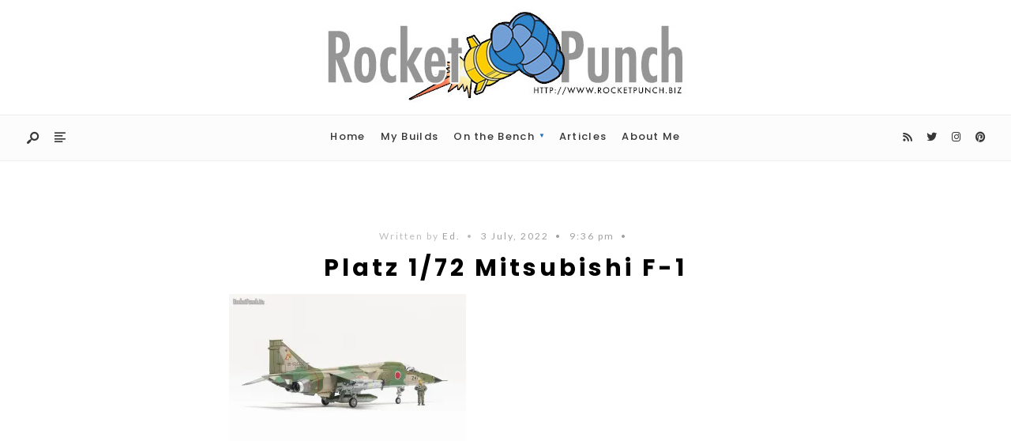

--- FILE ---
content_type: text/html; charset=UTF-8
request_url: https://www.rocketpunch.biz/22-pla-f1-19/
body_size: 39202
content:
<!DOCTYPE html>
<html lang="en">
<head><meta charset="UTF-8">
<!-- Set the viewport width to device width for mobile -->
<meta name="viewport" content="width=device-width, initial-scale=1, maximum-scale=1" />
<title>Platz 1/72 Mitsubishi F-1 &#8211; Rocket Punch &#8211; https://www.rocketpunch.biz</title>
<meta name='robots' content='max-image-preview:large' />
	<style>img:is([sizes="auto" i], [sizes^="auto," i]) { contain-intrinsic-size: 3000px 1500px }</style>
	<!-- Jetpack Site Verification Tags -->
<meta name="google-site-verification" content="pcRH2M8aAAZoABXspQm9N_Ie0kGdz8pH3q8YL4dZvcM" />
<link rel='dns-prefetch' href='//stats.wp.com' />
<link rel='dns-prefetch' href='//fonts.googleapis.com' />
<link rel='dns-prefetch' href='//v0.wordpress.com' />
<link rel='dns-prefetch' href='//widgets.wp.com' />
<link rel='dns-prefetch' href='//s0.wp.com' />
<link rel='dns-prefetch' href='//0.gravatar.com' />
<link rel='dns-prefetch' href='//1.gravatar.com' />
<link rel='dns-prefetch' href='//2.gravatar.com' />
<link rel='dns-prefetch' href='//jetpack.wordpress.com' />
<link rel='dns-prefetch' href='//public-api.wordpress.com' />
<link rel='preconnect' href='//i0.wp.com' />
<link rel='preconnect' href='//c0.wp.com' />
<link rel='preconnect' href='https://fonts.gstatic.com' crossorigin />
<link rel="alternate" type="application/rss+xml" title="Rocket Punch - https://www.rocketpunch.biz &raquo; Feed" href="https://www.rocketpunch.biz/feed/" />
<link rel="alternate" type="application/rss+xml" title="Rocket Punch - https://www.rocketpunch.biz &raquo; Comments Feed" href="https://www.rocketpunch.biz/comments/feed/" />
<link rel="alternate" type="application/rss+xml" title="Rocket Punch - https://www.rocketpunch.biz &raquo; Platz 1/72 Mitsubishi F-1 Comments Feed" href="https://www.rocketpunch.biz/feed/?attachment_id=11471" />
		<!-- This site uses the Google Analytics by MonsterInsights plugin v9.10.0 - Using Analytics tracking - https://www.monsterinsights.com/ -->
							<script src="//www.googletagmanager.com/gtag/js?id=G-JC500VLXP8"  data-cfasync="false" data-wpfc-render="false" type="text/javascript" async></script>
			<script data-cfasync="false" data-wpfc-render="false" type="text/javascript">
				var mi_version = '9.10.0';
				var mi_track_user = true;
				var mi_no_track_reason = '';
								var MonsterInsightsDefaultLocations = {"page_location":"https:\/\/www.rocketpunch.biz\/22-pla-f1-19\/"};
								if ( typeof MonsterInsightsPrivacyGuardFilter === 'function' ) {
					var MonsterInsightsLocations = (typeof MonsterInsightsExcludeQuery === 'object') ? MonsterInsightsPrivacyGuardFilter( MonsterInsightsExcludeQuery ) : MonsterInsightsPrivacyGuardFilter( MonsterInsightsDefaultLocations );
				} else {
					var MonsterInsightsLocations = (typeof MonsterInsightsExcludeQuery === 'object') ? MonsterInsightsExcludeQuery : MonsterInsightsDefaultLocations;
				}

								var disableStrs = [
										'ga-disable-G-JC500VLXP8',
									];

				/* Function to detect opted out users */
				function __gtagTrackerIsOptedOut() {
					for (var index = 0; index < disableStrs.length; index++) {
						if (document.cookie.indexOf(disableStrs[index] + '=true') > -1) {
							return true;
						}
					}

					return false;
				}

				/* Disable tracking if the opt-out cookie exists. */
				if (__gtagTrackerIsOptedOut()) {
					for (var index = 0; index < disableStrs.length; index++) {
						window[disableStrs[index]] = true;
					}
				}

				/* Opt-out function */
				function __gtagTrackerOptout() {
					for (var index = 0; index < disableStrs.length; index++) {
						document.cookie = disableStrs[index] + '=true; expires=Thu, 31 Dec 2099 23:59:59 UTC; path=/';
						window[disableStrs[index]] = true;
					}
				}

				if ('undefined' === typeof gaOptout) {
					function gaOptout() {
						__gtagTrackerOptout();
					}
				}
								window.dataLayer = window.dataLayer || [];

				window.MonsterInsightsDualTracker = {
					helpers: {},
					trackers: {},
				};
				if (mi_track_user) {
					function __gtagDataLayer() {
						dataLayer.push(arguments);
					}

					function __gtagTracker(type, name, parameters) {
						if (!parameters) {
							parameters = {};
						}

						if (parameters.send_to) {
							__gtagDataLayer.apply(null, arguments);
							return;
						}

						if (type === 'event') {
														parameters.send_to = monsterinsights_frontend.v4_id;
							var hookName = name;
							if (typeof parameters['event_category'] !== 'undefined') {
								hookName = parameters['event_category'] + ':' + name;
							}

							if (typeof MonsterInsightsDualTracker.trackers[hookName] !== 'undefined') {
								MonsterInsightsDualTracker.trackers[hookName](parameters);
							} else {
								__gtagDataLayer('event', name, parameters);
							}
							
						} else {
							__gtagDataLayer.apply(null, arguments);
						}
					}

					__gtagTracker('js', new Date());
					__gtagTracker('set', {
						'developer_id.dZGIzZG': true,
											});
					if ( MonsterInsightsLocations.page_location ) {
						__gtagTracker('set', MonsterInsightsLocations);
					}
										__gtagTracker('config', 'G-JC500VLXP8', {"forceSSL":"true"} );
										window.gtag = __gtagTracker;										(function () {
						/* https://developers.google.com/analytics/devguides/collection/analyticsjs/ */
						/* ga and __gaTracker compatibility shim. */
						var noopfn = function () {
							return null;
						};
						var newtracker = function () {
							return new Tracker();
						};
						var Tracker = function () {
							return null;
						};
						var p = Tracker.prototype;
						p.get = noopfn;
						p.set = noopfn;
						p.send = function () {
							var args = Array.prototype.slice.call(arguments);
							args.unshift('send');
							__gaTracker.apply(null, args);
						};
						var __gaTracker = function () {
							var len = arguments.length;
							if (len === 0) {
								return;
							}
							var f = arguments[len - 1];
							if (typeof f !== 'object' || f === null || typeof f.hitCallback !== 'function') {
								if ('send' === arguments[0]) {
									var hitConverted, hitObject = false, action;
									if ('event' === arguments[1]) {
										if ('undefined' !== typeof arguments[3]) {
											hitObject = {
												'eventAction': arguments[3],
												'eventCategory': arguments[2],
												'eventLabel': arguments[4],
												'value': arguments[5] ? arguments[5] : 1,
											}
										}
									}
									if ('pageview' === arguments[1]) {
										if ('undefined' !== typeof arguments[2]) {
											hitObject = {
												'eventAction': 'page_view',
												'page_path': arguments[2],
											}
										}
									}
									if (typeof arguments[2] === 'object') {
										hitObject = arguments[2];
									}
									if (typeof arguments[5] === 'object') {
										Object.assign(hitObject, arguments[5]);
									}
									if ('undefined' !== typeof arguments[1].hitType) {
										hitObject = arguments[1];
										if ('pageview' === hitObject.hitType) {
											hitObject.eventAction = 'page_view';
										}
									}
									if (hitObject) {
										action = 'timing' === arguments[1].hitType ? 'timing_complete' : hitObject.eventAction;
										hitConverted = mapArgs(hitObject);
										__gtagTracker('event', action, hitConverted);
									}
								}
								return;
							}

							function mapArgs(args) {
								var arg, hit = {};
								var gaMap = {
									'eventCategory': 'event_category',
									'eventAction': 'event_action',
									'eventLabel': 'event_label',
									'eventValue': 'event_value',
									'nonInteraction': 'non_interaction',
									'timingCategory': 'event_category',
									'timingVar': 'name',
									'timingValue': 'value',
									'timingLabel': 'event_label',
									'page': 'page_path',
									'location': 'page_location',
									'title': 'page_title',
									'referrer' : 'page_referrer',
								};
								for (arg in args) {
																		if (!(!args.hasOwnProperty(arg) || !gaMap.hasOwnProperty(arg))) {
										hit[gaMap[arg]] = args[arg];
									} else {
										hit[arg] = args[arg];
									}
								}
								return hit;
							}

							try {
								f.hitCallback();
							} catch (ex) {
							}
						};
						__gaTracker.create = newtracker;
						__gaTracker.getByName = newtracker;
						__gaTracker.getAll = function () {
							return [];
						};
						__gaTracker.remove = noopfn;
						__gaTracker.loaded = true;
						window['__gaTracker'] = __gaTracker;
					})();
									} else {
										console.log("");
					(function () {
						function __gtagTracker() {
							return null;
						}

						window['__gtagTracker'] = __gtagTracker;
						window['gtag'] = __gtagTracker;
					})();
									}
			</script>
							<!-- / Google Analytics by MonsterInsights -->
		<style type="text/css" media="all">
/*!
 * Font Awesome Free 5.1.0 by @fontawesome - https://fontawesome.com
 * License - https://fontawesome.com/license (Icons: CC BY 4.0, Fonts: SIL OFL 1.1, Code: MIT License)
 */
 .fa,.fab,.fal,.far,.fas{-moz-osx-font-smoothing:grayscale;-webkit-font-smoothing:antialiased;display:inline-block;font-display:block;font-style:normal;font-variant:normal;text-rendering:auto;line-height:1}.fa-lg{font-size:1.33333em;line-height:.75em;vertical-align:-.0667em}.fa-xs{font-size:.75em}.fa-sm{font-size:.875em}.fa-1x{font-size:1em}.fa-2x{font-size:2em}.fa-3x{font-size:3em}.fa-4x{font-size:4em}.fa-5x{font-size:5em}.fa-6x{font-size:6em}.fa-7x{font-size:7em}.fa-8x{font-size:8em}.fa-9x{font-size:9em}.fa-10x{font-size:10em}.fa-fw{text-align:center;width:1.25em}.fa-ul{list-style-type:none;margin-left:2.5em;padding-left:0}.fa-ul>li{position:relative}.fa-li{left:-2em;position:absolute;text-align:center;width:2em;line-height:inherit}.fa-border{border:.08em solid #eee;border-radius:.1em;padding:.2em .25em .15em}.fa-pull-left{float:left}.fa-pull-right{float:right}.fa.fa-pull-left,.fab.fa-pull-left,.fal.fa-pull-left,.far.fa-pull-left,.fas.fa-pull-left{margin-right:.3em}.fa.fa-pull-right,.fab.fa-pull-right,.fal.fa-pull-right,.far.fa-pull-right,.fas.fa-pull-right{margin-left:.3em}.fa-spin{animation:a 2s infinite linear}.fa-pulse{animation:a 1s infinite steps(8)}@keyframes a{0%{transform:rotate(0deg)}to{transform:rotate(1turn)}}.fa-rotate-90{-ms-filter:"progid:DXImageTransform.Microsoft.BasicImage(rotation=1)";transform:rotate(90deg)}.fa-rotate-180{-ms-filter:"progid:DXImageTransform.Microsoft.BasicImage(rotation=2)";transform:rotate(180deg)}.fa-rotate-270{-ms-filter:"progid:DXImageTransform.Microsoft.BasicImage(rotation=3)";transform:rotate(270deg)}.fa-flip-horizontal{-ms-filter:"progid:DXImageTransform.Microsoft.BasicImage(rotation=0, mirror=1)";transform:scaleX(-1)}.fa-flip-vertical{transform:scaleY(-1)}.fa-flip-horizontal.fa-flip-vertical,.fa-flip-vertical{-ms-filter:"progid:DXImageTransform.Microsoft.BasicImage(rotation=2, mirror=1)"}.fa-flip-horizontal.fa-flip-vertical{transform:scale(-1)}:root .fa-flip-horizontal,:root .fa-flip-vertical,:root .fa-rotate-90,:root .fa-rotate-180,:root .fa-rotate-270{-webkit-filter:none;filter:none}.fa-stack{display:inline-block;height:2em;line-height:2em;position:relative;vertical-align:middle;width:2em}.fa-stack-1x,.fa-stack-2x{left:0;position:absolute;text-align:center;width:100%}.fa-stack-1x{line-height:inherit}.fa-stack-2x{font-size:2em}.fa-inverse{color:#fff}.fa-500px:before{content:"\f26e"}.fa-accessible-icon:before{content:"\f368"}.fa-accusoft:before{content:"\f369"}.fa-address-book:before{content:"\f2b9"}.fa-address-card:before{content:"\f2bb"}.fa-adjust:before{content:"\f042"}.fa-adn:before{content:"\f170"}.fa-adversal:before{content:"\f36a"}.fa-affiliatetheme:before{content:"\f36b"}.fa-algolia:before{content:"\f36c"}.fa-align-center:before{content:"\f037"}.fa-align-justify:before{content:"\f039"}.fa-align-left:before{content:"\f036"}.fa-align-right:before{content:"\f038"}.fa-allergies:before{content:"\f461"}.fa-amazon:before{content:"\f270"}.fa-amazon-pay:before{content:"\f42c"}.fa-ambulance:before{content:"\f0f9"}.fa-american-sign-language-interpreting:before{content:"\f2a3"}.fa-amilia:before{content:"\f36d"}.fa-anchor:before{content:"\f13d"}.fa-android:before{content:"\f17b"}.fa-angellist:before{content:"\f209"}.fa-angle-double-down:before{content:"\f103"}.fa-angle-double-left:before{content:"\f100"}.fa-angle-double-right:before{content:"\f101"}.fa-angle-double-up:before{content:"\f102"}.fa-angle-down:before{content:"\f107"}.fa-angle-left:before{content:"\f104"}.fa-angle-right:before{content:"\f105"}.fa-angle-up:before{content:"\f106"}.fa-angry:before{content:"\f556"}.fa-angrycreative:before{content:"\f36e"}.fa-angular:before{content:"\f420"}.fa-app-store:before{content:"\f36f"}.fa-app-store-ios:before{content:"\f370"}.fa-apper:before{content:"\f371"}.fa-apple:before{content:"\f179"}.fa-apple-pay:before{content:"\f415"}.fa-archive:before{content:"\f187"}.fa-archway:before{content:"\f557"}.fa-arrow-alt-circle-down:before{content:"\f358"}.fa-arrow-alt-circle-left:before{content:"\f359"}.fa-arrow-alt-circle-right:before{content:"\f35a"}.fa-arrow-alt-circle-up:before{content:"\f35b"}.fa-arrow-circle-down:before{content:"\f0ab"}.fa-arrow-circle-left:before{content:"\f0a8"}.fa-arrow-circle-right:before{content:"\f0a9"}.fa-arrow-circle-up:before{content:"\f0aa"}.fa-arrow-down:before{content:"\f063"}.fa-arrow-left:before{content:"\f060"}.fa-arrow-right:before{content:"\f061"}.fa-arrow-up:before{content:"\f062"}.fa-arrows-alt:before{content:"\f0b2"}.fa-arrows-alt-h:before{content:"\f337"}.fa-arrows-alt-v:before{content:"\f338"}.fa-assistive-listening-systems:before{content:"\f2a2"}.fa-asterisk:before{content:"\f069"}.fa-asymmetrik:before{content:"\f372"}.fa-at:before{content:"\f1fa"}.fa-atlas:before{content:"\f558"}.fa-audible:before{content:"\f373"}.fa-audio-description:before{content:"\f29e"}.fa-autoprefixer:before{content:"\f41c"}.fa-avianex:before{content:"\f374"}.fa-aviato:before{content:"\f421"}.fa-award:before{content:"\f559"}.fa-aws:before{content:"\f375"}.fa-backspace:before{content:"\f55a"}.fa-backward:before{content:"\f04a"}.fa-balance-scale:before{content:"\f24e"}.fa-ban:before{content:"\f05e"}.fa-band-aid:before{content:"\f462"}.fa-bandcamp:before{content:"\f2d5"}.fa-barcode:before{content:"\f02a"}.fa-bars:before{content:"\f0c9"}.fa-baseball-ball:before{content:"\f433"}.fa-basketball-ball:before{content:"\f434"}.fa-bath:before{content:"\f2cd"}.fa-battery-empty:before{content:"\f244"}.fa-battery-full:before{content:"\f240"}.fa-battery-half:before{content:"\f242"}.fa-battery-quarter:before{content:"\f243"}.fa-battery-three-quarters:before{content:"\f241"}.fa-bed:before{content:"\f236"}.fa-beer:before{content:"\f0fc"}.fa-behance:before{content:"\f1b4"}.fa-behance-square:before{content:"\f1b5"}.fa-bell:before{content:"\f0f3"}.fa-bell-slash:before{content:"\f1f6"}.fa-bezier-curve:before{content:"\f55b"}.fa-bicycle:before{content:"\f206"}.fa-bimobject:before{content:"\f378"}.fa-binoculars:before{content:"\f1e5"}.fa-birthday-cake:before{content:"\f1fd"}.fa-bitbucket:before{content:"\f171"}.fa-bitcoin:before{content:"\f379"}.fa-bity:before{content:"\f37a"}.fa-black-tie:before{content:"\f27e"}.fa-blackberry:before{content:"\f37b"}.fa-blender:before{content:"\f517"}.fa-blind:before{content:"\f29d"}.fa-blogger:before{content:"\f37c"}.fa-blogger-b:before{content:"\f37d"}.fa-bluetooth:before{content:"\f293"}.fa-bluetooth-b:before{content:"\f294"}.fa-bold:before{content:"\f032"}.fa-bolt:before{content:"\f0e7"}.fa-bomb:before{content:"\f1e2"}.fa-bong:before{content:"\f55c"}.fa-book:before{content:"\f02d"}.fa-book-open:before{content:"\f518"}.fa-bookmark:before{content:"\f02e"}.fa-bowling-ball:before{content:"\f436"}.fa-box:before{content:"\f466"}.fa-box-open:before{content:"\f49e"}.fa-boxes:before{content:"\f468"}.fa-braille:before{content:"\f2a1"}.fa-briefcase:before{content:"\f0b1"}.fa-briefcase-medical:before{content:"\f469"}.fa-broadcast-tower:before{content:"\f519"}.fa-broom:before{content:"\f51a"}.fa-brush:before{content:"\f55d"}.fa-btc:before{content:"\f15a"}.fa-bug:before{content:"\f188"}.fa-building:before{content:"\f1ad"}.fa-bullhorn:before{content:"\f0a1"}.fa-bullseye:before{content:"\f140"}.fa-burn:before{content:"\f46a"}.fa-buromobelexperte:before{content:"\f37f"}.fa-bus:before{content:"\f207"}.fa-bus-alt:before{content:"\f55e"}.fa-buysellads:before{content:"\f20d"}.fa-calculator:before{content:"\f1ec"}.fa-calendar:before{content:"\f133"}.fa-calendar-alt:before{content:"\f073"}.fa-calendar-check:before{content:"\f274"}.fa-calendar-minus:before{content:"\f272"}.fa-calendar-plus:before{content:"\f271"}.fa-calendar-times:before{content:"\f273"}.fa-camera:before{content:"\f030"}.fa-camera-retro:before{content:"\f083"}.fa-cannabis:before{content:"\f55f"}.fa-capsules:before{content:"\f46b"}.fa-car:before{content:"\f1b9"}.fa-caret-down:before{content:"\f0d7"}.fa-caret-left:before{content:"\f0d9"}.fa-caret-right:before{content:"\f0da"}.fa-caret-square-down:before{content:"\f150"}.fa-caret-square-left:before{content:"\f191"}.fa-caret-square-right:before{content:"\f152"}.fa-caret-square-up:before{content:"\f151"}.fa-caret-up:before{content:"\f0d8"}.fa-cart-arrow-down:before{content:"\f218"}.fa-cart-plus:before{content:"\f217"}.fa-cc-amazon-pay:before{content:"\f42d"}.fa-cc-amex:before{content:"\f1f3"}.fa-cc-apple-pay:before{content:"\f416"}.fa-cc-diners-club:before{content:"\f24c"}.fa-cc-discover:before{content:"\f1f2"}.fa-cc-jcb:before{content:"\f24b"}.fa-cc-mastercard:before{content:"\f1f1"}.fa-cc-paypal:before{content:"\f1f4"}.fa-cc-stripe:before{content:"\f1f5"}.fa-cc-visa:before{content:"\f1f0"}.fa-centercode:before{content:"\f380"}.fa-certificate:before{content:"\f0a3"}.fa-chalkboard:before{content:"\f51b"}.fa-chalkboard-teacher:before{content:"\f51c"}.fa-chart-area:before{content:"\f1fe"}.fa-chart-bar:before{content:"\f080"}.fa-chart-line:before{content:"\f201"}.fa-chart-pie:before{content:"\f200"}.fa-check:before{content:"\f00c"}.fa-check-circle:before{content:"\f058"}.fa-check-double:before{content:"\f560"}.fa-check-square:before{content:"\f14a"}.fa-chess:before{content:"\f439"}.fa-chess-bishop:before{content:"\f43a"}.fa-chess-board:before{content:"\f43c"}.fa-chess-king:before{content:"\f43f"}.fa-chess-knight:before{content:"\f441"}.fa-chess-pawn:before{content:"\f443"}.fa-chess-queen:before{content:"\f445"}.fa-chess-rook:before{content:"\f447"}.fa-chevron-circle-down:before{content:"\f13a"}.fa-chevron-circle-left:before{content:"\f137"}.fa-chevron-circle-right:before{content:"\f138"}.fa-chevron-circle-up:before{content:"\f139"}.fa-chevron-down:before{content:"\f078"}.fa-chevron-left:before{content:"\f053"}.fa-chevron-right:before{content:"\f054"}.fa-chevron-up:before{content:"\f077"}.fa-child:before{content:"\f1ae"}.fa-chrome:before{content:"\f268"}.fa-church:before{content:"\f51d"}.fa-circle:before{content:"\f111"}.fa-circle-notch:before{content:"\f1ce"}.fa-clipboard:before{content:"\f328"}.fa-clipboard-check:before{content:"\f46c"}.fa-clipboard-list:before{content:"\f46d"}.fa-clock:before{content:"\f017"}.fa-clone:before{content:"\f24d"}.fa-closed-captioning:before{content:"\f20a"}.fa-cloud:before{content:"\f0c2"}.fa-cloud-download-alt:before{content:"\f381"}.fa-cloud-upload-alt:before{content:"\f382"}.fa-cloudscale:before{content:"\f383"}.fa-cloudsmith:before{content:"\f384"}.fa-cloudversify:before{content:"\f385"}.fa-cocktail:before{content:"\f561"}.fa-code:before{content:"\f121"}.fa-code-branch:before{content:"\f126"}.fa-codepen:before{content:"\f1cb"}.fa-codiepie:before{content:"\f284"}.fa-coffee:before{content:"\f0f4"}.fa-cog:before{content:"\f013"}.fa-cogs:before{content:"\f085"}.fa-coins:before{content:"\f51e"}.fa-columns:before{content:"\f0db"}.fa-comment:before{content:"\f075"}.fa-comment-alt:before{content:"\f27a"}.fa-comment-dots:before{content:"\f4ad"}.fa-comment-slash:before{content:"\f4b3"}.fa-comments:before{content:"\f086"}.fa-compact-disc:before{content:"\f51f"}.fa-compass:before{content:"\f14e"}.fa-compress:before{content:"\f066"}.fa-concierge-bell:before{content:"\f562"}.fa-connectdevelop:before{content:"\f20e"}.fa-contao:before{content:"\f26d"}.fa-cookie:before{content:"\f563"}.fa-cookie-bite:before{content:"\f564"}.fa-copy:before{content:"\f0c5"}.fa-copyright:before{content:"\f1f9"}.fa-couch:before{content:"\f4b8"}.fa-cpanel:before{content:"\f388"}.fa-creative-commons:before{content:"\f25e"}.fa-creative-commons-by:before{content:"\f4e7"}.fa-creative-commons-nc:before{content:"\f4e8"}.fa-creative-commons-nc-eu:before{content:"\f4e9"}.fa-creative-commons-nc-jp:before{content:"\f4ea"}.fa-creative-commons-nd:before{content:"\f4eb"}.fa-creative-commons-pd:before{content:"\f4ec"}.fa-creative-commons-pd-alt:before{content:"\f4ed"}.fa-creative-commons-remix:before{content:"\f4ee"}.fa-creative-commons-sa:before{content:"\f4ef"}.fa-creative-commons-sampling:before{content:"\f4f0"}.fa-creative-commons-sampling-plus:before{content:"\f4f1"}.fa-creative-commons-share:before{content:"\f4f2"}.fa-credit-card:before{content:"\f09d"}.fa-crop:before{content:"\f125"}.fa-crop-alt:before{content:"\f565"}.fa-crosshairs:before{content:"\f05b"}.fa-crow:before{content:"\f520"}.fa-crown:before{content:"\f521"}.fa-css3:before{content:"\f13c"}.fa-css3-alt:before{content:"\f38b"}.fa-cube:before{content:"\f1b2"}.fa-cubes:before{content:"\f1b3"}.fa-cut:before{content:"\f0c4"}.fa-cuttlefish:before{content:"\f38c"}.fa-d-and-d:before{content:"\f38d"}.fa-dashcube:before{content:"\f210"}.fa-database:before{content:"\f1c0"}.fa-deaf:before{content:"\f2a4"}.fa-delicious:before{content:"\f1a5"}.fa-deploydog:before{content:"\f38e"}.fa-deskpro:before{content:"\f38f"}.fa-desktop:before{content:"\f108"}.fa-deviantart:before{content:"\f1bd"}.fa-diagnoses:before{content:"\f470"}.fa-dice:before{content:"\f522"}.fa-dice-five:before{content:"\f523"}.fa-dice-four:before{content:"\f524"}.fa-dice-one:before{content:"\f525"}.fa-dice-six:before{content:"\f526"}.fa-dice-three:before{content:"\f527"}.fa-dice-two:before{content:"\f528"}.fa-digg:before{content:"\f1a6"}.fa-digital-ocean:before{content:"\f391"}.fa-digital-tachograph:before{content:"\f566"}.fa-discord:before{content:"\f392"}.fa-discourse:before{content:"\f393"}.fa-divide:before{content:"\f529"}.fa-dizzy:before{content:"\f567"}.fa-dna:before{content:"\f471"}.fa-dochub:before{content:"\f394"}.fa-docker:before{content:"\f395"}.fa-dollar-sign:before{content:"\f155"}.fa-dolly:before{content:"\f472"}.fa-dolly-flatbed:before{content:"\f474"}.fa-donate:before{content:"\f4b9"}.fa-door-closed:before{content:"\f52a"}.fa-door-open:before{content:"\f52b"}.fa-dot-circle:before{content:"\f192"}.fa-dove:before{content:"\f4ba"}.fa-download:before{content:"\f019"}.fa-draft2digital:before{content:"\f396"}.fa-drafting-compass:before{content:"\f568"}.fa-dribbble:before{content:"\f17d"}.fa-dribbble-square:before{content:"\f397"}.fa-dropbox:before{content:"\f16b"}.fa-drum:before{content:"\f569"}.fa-drum-steelpan:before{content:"\f56a"}.fa-drupal:before{content:"\f1a9"}.fa-dumbbell:before{content:"\f44b"}.fa-dyalog:before{content:"\f399"}.fa-earlybirds:before{content:"\f39a"}.fa-ebay:before{content:"\f4f4"}.fa-edge:before{content:"\f282"}.fa-edit:before{content:"\f044"}.fa-eject:before{content:"\f052"}.fa-elementor:before{content:"\f430"}.fa-ellipsis-h:before{content:"\f141"}.fa-ellipsis-v:before{content:"\f142"}.fa-ember:before{content:"\f423"}.fa-empire:before{content:"\f1d1"}.fa-envelope:before{content:"\f0e0"}.fa-envelope-open:before{content:"\f2b6"}.fa-envelope-square:before{content:"\f199"}.fa-envira:before{content:"\f299"}.fa-equals:before{content:"\f52c"}.fa-eraser:before{content:"\f12d"}.fa-erlang:before{content:"\f39d"}.fa-ethereum:before{content:"\f42e"}.fa-etsy:before{content:"\f2d7"}.fa-euro-sign:before{content:"\f153"}.fa-exchange-alt:before{content:"\f362"}.fa-exclamation:before{content:"\f12a"}.fa-exclamation-circle:before{content:"\f06a"}.fa-exclamation-triangle:before{content:"\f071"}.fa-expand:before{content:"\f065"}.fa-expand-arrows-alt:before{content:"\f31e"}.fa-expeditedssl:before{content:"\f23e"}.fa-external-link-alt:before{content:"\f35d"}.fa-external-link-square-alt:before{content:"\f360"}.fa-eye:before{content:"\f06e"}.fa-eye-dropper:before{content:"\f1fb"}.fa-eye-slash:before{content:"\f070"}.fa-facebook:before{content:"\f09a"}.fa-facebook-f:before{content:"\f39e"}.fa-facebook-messenger:before{content:"\f39f"}.fa-facebook-square:before{content:"\f082"}.fa-fast-backward:before{content:"\f049"}.fa-fast-forward:before{content:"\f050"}.fa-fax:before{content:"\f1ac"}.fa-feather:before{content:"\f52d"}.fa-feather-alt:before{content:"\f56b"}.fa-female:before{content:"\f182"}.fa-fighter-jet:before{content:"\f0fb"}.fa-file:before{content:"\f15b"}.fa-file-alt:before{content:"\f15c"}.fa-file-archive:before{content:"\f1c6"}.fa-file-audio:before{content:"\f1c7"}.fa-file-code:before{content:"\f1c9"}.fa-file-contract:before{content:"\f56c"}.fa-file-download:before{content:"\f56d"}.fa-file-excel:before{content:"\f1c3"}.fa-file-export:before{content:"\f56e"}.fa-file-image:before{content:"\f1c5"}.fa-file-import:before{content:"\f56f"}.fa-file-invoice:before{content:"\f570"}.fa-file-invoice-dollar:before{content:"\f571"}.fa-file-medical:before{content:"\f477"}.fa-file-medical-alt:before{content:"\f478"}.fa-file-pdf:before{content:"\f1c1"}.fa-file-powerpoint:before{content:"\f1c4"}.fa-file-prescription:before{content:"\f572"}.fa-file-signature:before{content:"\f573"}.fa-file-upload:before{content:"\f574"}.fa-file-video:before{content:"\f1c8"}.fa-file-word:before{content:"\f1c2"}.fa-fill:before{content:"\f575"}.fa-fill-drip:before{content:"\f576"}.fa-film:before{content:"\f008"}.fa-filter:before{content:"\f0b0"}.fa-fingerprint:before{content:"\f577"}.fa-fire:before{content:"\f06d"}.fa-fire-extinguisher:before{content:"\f134"}.fa-firefox:before{content:"\f269"}.fa-first-aid:before{content:"\f479"}.fa-first-order:before{content:"\f2b0"}.fa-first-order-alt:before{content:"\f50a"}.fa-firstdraft:before{content:"\f3a1"}.fa-fish:before{content:"\f578"}.fa-flag:before{content:"\f024"}.fa-flag-checkered:before{content:"\f11e"}.fa-flask:before{content:"\f0c3"}.fa-flickr:before{content:"\f16e"}.fa-flipboard:before{content:"\f44d"}.fa-flushed:before{content:"\f579"}.fa-fly:before{content:"\f417"}.fa-folder:before{content:"\f07b"}.fa-folder-open:before{content:"\f07c"}.fa-font:before{content:"\f031"}.fa-font-awesome:before{content:"\f2b4"}.fa-font-awesome-alt:before{content:"\f35c"}.fa-font-awesome-flag:before{content:"\f425"}.fa-font-awesome-logo-full:before{content:"\f4e6"}.fa-fonticons:before{content:"\f280"}.fa-fonticons-fi:before{content:"\f3a2"}.fa-football-ball:before{content:"\f44e"}.fa-fort-awesome:before{content:"\f286"}.fa-fort-awesome-alt:before{content:"\f3a3"}.fa-forumbee:before{content:"\f211"}.fa-forward:before{content:"\f04e"}.fa-foursquare:before{content:"\f180"}.fa-free-code-camp:before{content:"\f2c5"}.fa-freebsd:before{content:"\f3a4"}.fa-frog:before{content:"\f52e"}.fa-frown:before{content:"\f119"}.fa-frown-open:before{content:"\f57a"}.fa-fulcrum:before{content:"\f50b"}.fa-futbol:before{content:"\f1e3"}.fa-galactic-republic:before{content:"\f50c"}.fa-galactic-senate:before{content:"\f50d"}.fa-gamepad:before{content:"\f11b"}.fa-gas-pump:before{content:"\f52f"}.fa-gavel:before{content:"\f0e3"}.fa-gem:before{content:"\f3a5"}.fa-genderless:before{content:"\f22d"}.fa-get-pocket:before{content:"\f265"}.fa-gg:before{content:"\f260"}.fa-gg-circle:before{content:"\f261"}.fa-gift:before{content:"\f06b"}.fa-git:before{content:"\f1d3"}.fa-git-square:before{content:"\f1d2"}.fa-github:before{content:"\f09b"}.fa-github-alt:before{content:"\f113"}.fa-github-square:before{content:"\f092"}.fa-gitkraken:before{content:"\f3a6"}.fa-gitlab:before{content:"\f296"}.fa-gitter:before{content:"\f426"}.fa-glass-martini:before{content:"\f000"}.fa-glass-martini-alt:before{content:"\f57b"}.fa-glasses:before{content:"\f530"}.fa-glide:before{content:"\f2a5"}.fa-glide-g:before{content:"\f2a6"}.fa-globe:before{content:"\f0ac"}.fa-globe-africa:before{content:"\f57c"}.fa-globe-americas:before{content:"\f57d"}.fa-globe-asia:before{content:"\f57e"}.fa-gofore:before{content:"\f3a7"}.fa-golf-ball:before{content:"\f450"}.fa-goodreads:before{content:"\f3a8"}.fa-goodreads-g:before{content:"\f3a9"}.fa-google:before{content:"\f1a0"}.fa-google-drive:before{content:"\f3aa"}.fa-google-play:before{content:"\f3ab"}.fa-google-plus:before{content:"\f2b3"}.fa-google-plus-g:before{content:"\f0d5"}.fa-google-plus-square:before{content:"\f0d4"}.fa-google-wallet:before{content:"\f1ee"}.fa-graduation-cap:before{content:"\f19d"}.fa-gratipay:before{content:"\f184"}.fa-grav:before{content:"\f2d6"}.fa-greater-than:before{content:"\f531"}.fa-greater-than-equal:before{content:"\f532"}.fa-grimace:before{content:"\f57f"}.fa-grin:before{content:"\f580"}.fa-grin-alt:before{content:"\f581"}.fa-grin-beam:before{content:"\f582"}.fa-grin-beam-sweat:before{content:"\f583"}.fa-grin-hearts:before{content:"\f584"}.fa-grin-squint:before{content:"\f585"}.fa-grin-squint-tears:before{content:"\f586"}.fa-grin-stars:before{content:"\f587"}.fa-grin-tears:before{content:"\f588"}.fa-grin-tongue:before{content:"\f589"}.fa-grin-tongue-squint:before{content:"\f58a"}.fa-grin-tongue-wink:before{content:"\f58b"}.fa-grin-wink:before{content:"\f58c"}.fa-grip-horizontal:before{content:"\f58d"}.fa-grip-vertical:before{content:"\f58e"}.fa-gripfire:before{content:"\f3ac"}.fa-grunt:before{content:"\f3ad"}.fa-gulp:before{content:"\f3ae"}.fa-h-square:before{content:"\f0fd"}.fa-hacker-news:before{content:"\f1d4"}.fa-hacker-news-square:before{content:"\f3af"}.fa-hand-holding:before{content:"\f4bd"}.fa-hand-holding-heart:before{content:"\f4be"}.fa-hand-holding-usd:before{content:"\f4c0"}.fa-hand-lizard:before{content:"\f258"}.fa-hand-paper:before{content:"\f256"}.fa-hand-peace:before{content:"\f25b"}.fa-hand-point-down:before{content:"\f0a7"}.fa-hand-point-left:before{content:"\f0a5"}.fa-hand-point-right:before{content:"\f0a4"}.fa-hand-point-up:before{content:"\f0a6"}.fa-hand-pointer:before{content:"\f25a"}.fa-hand-rock:before{content:"\f255"}.fa-hand-scissors:before{content:"\f257"}.fa-hand-spock:before{content:"\f259"}.fa-hands:before{content:"\f4c2"}.fa-hands-helping:before{content:"\f4c4"}.fa-handshake:before{content:"\f2b5"}.fa-hashtag:before{content:"\f292"}.fa-hdd:before{content:"\f0a0"}.fa-heading:before{content:"\f1dc"}.fa-headphones:before{content:"\f025"}.fa-headphones-alt:before{content:"\f58f"}.fa-headset:before{content:"\f590"}.fa-heart:before{content:"\f004"}.fa-heartbeat:before{content:"\f21e"}.fa-helicopter:before{content:"\f533"}.fa-highlighter:before{content:"\f591"}.fa-hips:before{content:"\f452"}.fa-hire-a-helper:before{content:"\f3b0"}.fa-history:before{content:"\f1da"}.fa-hockey-puck:before{content:"\f453"}.fa-home:before{content:"\f015"}.fa-hooli:before{content:"\f427"}.fa-hornbill:before{content:"\f592"}.fa-hospital:before{content:"\f0f8"}.fa-hospital-alt:before{content:"\f47d"}.fa-hospital-symbol:before{content:"\f47e"}.fa-hot-tub:before{content:"\f593"}.fa-hotel:before{content:"\f594"}.fa-hotjar:before{content:"\f3b1"}.fa-hourglass:before{content:"\f254"}.fa-hourglass-end:before{content:"\f253"}.fa-hourglass-half:before{content:"\f252"}.fa-hourglass-start:before{content:"\f251"}.fa-houzz:before{content:"\f27c"}.fa-html5:before{content:"\f13b"}.fa-hubspot:before{content:"\f3b2"}.fa-i-cursor:before{content:"\f246"}.fa-id-badge:before{content:"\f2c1"}.fa-id-card:before{content:"\f2c2"}.fa-id-card-alt:before{content:"\f47f"}.fa-image:before{content:"\f03e"}.fa-images:before{content:"\f302"}.fa-imdb:before{content:"\f2d8"}.fa-inbox:before{content:"\f01c"}.fa-indent:before{content:"\f03c"}.fa-industry:before{content:"\f275"}.fa-infinity:before{content:"\f534"}.fa-info:before{content:"\f129"}.fa-info-circle:before{content:"\f05a"}.fa-instagram:before{content:"\f16d"}.fa-internet-explorer:before{content:"\f26b"}.fa-ioxhost:before{content:"\f208"}.fa-italic:before{content:"\f033"}.fa-itunes:before{content:"\f3b4"}.fa-itunes-note:before{content:"\f3b5"}.fa-java:before{content:"\f4e4"}.fa-jedi-order:before{content:"\f50e"}.fa-jenkins:before{content:"\f3b6"}.fa-joget:before{content:"\f3b7"}.fa-joint:before{content:"\f595"}.fa-joomla:before{content:"\f1aa"}.fa-js:before{content:"\f3b8"}.fa-js-square:before{content:"\f3b9"}.fa-jsfiddle:before{content:"\f1cc"}.fa-key:before{content:"\f084"}.fa-keybase:before{content:"\f4f5"}.fa-keyboard:before{content:"\f11c"}.fa-keycdn:before{content:"\f3ba"}.fa-kickstarter:before{content:"\f3bb"}.fa-kickstarter-k:before{content:"\f3bc"}.fa-kiss:before{content:"\f596"}.fa-kiss-beam:before{content:"\f597"}.fa-kiss-wink-heart:before{content:"\f598"}.fa-kiwi-bird:before{content:"\f535"}.fa-korvue:before{content:"\f42f"}.fa-language:before{content:"\f1ab"}.fa-laptop:before{content:"\f109"}.fa-laravel:before{content:"\f3bd"}.fa-lastfm:before{content:"\f202"}.fa-lastfm-square:before{content:"\f203"}.fa-laugh:before{content:"\f599"}.fa-laugh-beam:before{content:"\f59a"}.fa-laugh-squint:before{content:"\f59b"}.fa-laugh-wink:before{content:"\f59c"}.fa-leaf:before{content:"\f06c"}.fa-leanpub:before{content:"\f212"}.fa-lemon:before{content:"\f094"}.fa-less:before{content:"\f41d"}.fa-less-than:before{content:"\f536"}.fa-less-than-equal:before{content:"\f537"}.fa-level-down-alt:before{content:"\f3be"}.fa-level-up-alt:before{content:"\f3bf"}.fa-life-ring:before{content:"\f1cd"}.fa-lightbulb:before{content:"\f0eb"}.fa-line:before{content:"\f3c0"}.fa-link:before{content:"\f0c1"}.fa-linkedin:before{content:"\f08c"}.fa-linkedin-in:before{content:"\f0e1"}.fa-linode:before{content:"\f2b8"}.fa-linux:before{content:"\f17c"}.fa-lira-sign:before{content:"\f195"}.fa-list:before{content:"\f03a"}.fa-list-alt:before{content:"\f022"}.fa-list-ol:before{content:"\f0cb"}.fa-list-ul:before{content:"\f0ca"}.fa-location-arrow:before{content:"\f124"}.fa-lock:before{content:"\f023"}.fa-lock-open:before{content:"\f3c1"}.fa-long-arrow-alt-down:before{content:"\f309"}.fa-long-arrow-alt-left:before{content:"\f30a"}.fa-long-arrow-alt-right:before{content:"\f30b"}.fa-long-arrow-alt-up:before{content:"\f30c"}.fa-low-vision:before{content:"\f2a8"}.fa-luggage-cart:before{content:"\f59d"}.fa-lyft:before{content:"\f3c3"}.fa-magento:before{content:"\f3c4"}.fa-magic:before{content:"\f0d0"}.fa-magnet:before{content:"\f076"}.fa-mailchimp:before{content:"\f59e"}.fa-male:before{content:"\f183"}.fa-mandalorian:before{content:"\f50f"}.fa-map:before{content:"\f279"}.fa-map-marked:before{content:"\f59f"}.fa-map-marked-alt:before{content:"\f5a0"}.fa-map-marker:before{content:"\f041"}.fa-map-marker-alt:before{content:"\f3c5"}.fa-map-pin:before{content:"\f276"}.fa-map-signs:before{content:"\f277"}.fa-marker:before{content:"\f5a1"}.fa-mars:before{content:"\f222"}.fa-mars-double:before{content:"\f227"}.fa-mars-stroke:before{content:"\f229"}.fa-mars-stroke-h:before{content:"\f22b"}.fa-mars-stroke-v:before{content:"\f22a"}.fa-mastodon:before{content:"\f4f6"}.fa-maxcdn:before{content:"\f136"}.fa-medal:before{content:"\f5a2"}.fa-medapps:before{content:"\f3c6"}.fa-medium:before{content:"\f23a"}.fa-medium-m:before{content:"\f3c7"}.fa-medkit:before{content:"\f0fa"}.fa-medrt:before{content:"\f3c8"}.fa-meetup:before{content:"\f2e0"}.fa-megaport:before{content:"\f5a3"}.fa-meh:before{content:"\f11a"}.fa-meh-blank:before{content:"\f5a4"}.fa-meh-rolling-eyes:before{content:"\f5a5"}.fa-memory:before{content:"\f538"}.fa-mercury:before{content:"\f223"}.fa-microchip:before{content:"\f2db"}.fa-microphone:before{content:"\f130"}.fa-microphone-alt:before{content:"\f3c9"}.fa-microphone-alt-slash:before{content:"\f539"}.fa-microphone-slash:before{content:"\f131"}.fa-microsoft:before{content:"\f3ca"}.fa-minus:before{content:"\f068"}.fa-minus-circle:before{content:"\f056"}.fa-minus-square:before{content:"\f146"}.fa-mix:before{content:"\f3cb"}.fa-mixcloud:before{content:"\f289"}.fa-mizuni:before{content:"\f3cc"}.fa-mobile:before{content:"\f10b"}.fa-mobile-alt:before{content:"\f3cd"}.fa-modx:before{content:"\f285"}.fa-monero:before{content:"\f3d0"}.fa-money-bill:before{content:"\f0d6"}.fa-money-bill-alt:before{content:"\f3d1"}.fa-money-bill-wave:before{content:"\f53a"}.fa-money-bill-wave-alt:before{content:"\f53b"}.fa-money-check:before{content:"\f53c"}.fa-money-check-alt:before{content:"\f53d"}.fa-monument:before{content:"\f5a6"}.fa-moon:before{content:"\f186"}.fa-mortar-pestle:before{content:"\f5a7"}.fa-motorcycle:before{content:"\f21c"}.fa-mouse-pointer:before{content:"\f245"}.fa-music:before{content:"\f001"}.fa-napster:before{content:"\f3d2"}.fa-neuter:before{content:"\f22c"}.fa-newspaper:before{content:"\f1ea"}.fa-nimblr:before{content:"\f5a8"}.fa-nintendo-switch:before{content:"\f418"}.fa-node:before{content:"\f419"}.fa-node-js:before{content:"\f3d3"}.fa-not-equal:before{content:"\f53e"}.fa-notes-medical:before{content:"\f481"}.fa-npm:before{content:"\f3d4"}.fa-ns8:before{content:"\f3d5"}.fa-nutritionix:before{content:"\f3d6"}.fa-object-group:before{content:"\f247"}.fa-object-ungroup:before{content:"\f248"}.fa-odnoklassniki:before{content:"\f263"}.fa-odnoklassniki-square:before{content:"\f264"}.fa-old-republic:before{content:"\f510"}.fa-opencart:before{content:"\f23d"}.fa-openid:before{content:"\f19b"}.fa-opera:before{content:"\f26a"}.fa-optin-monster:before{content:"\f23c"}.fa-osi:before{content:"\f41a"}.fa-outdent:before{content:"\f03b"}.fa-page4:before{content:"\f3d7"}.fa-pagelines:before{content:"\f18c"}.fa-paint-brush:before{content:"\f1fc"}.fa-paint-roller:before{content:"\f5aa"}.fa-palette:before{content:"\f53f"}.fa-palfed:before{content:"\f3d8"}.fa-pallet:before{content:"\f482"}.fa-paper-plane:before{content:"\f1d8"}.fa-paperclip:before{content:"\f0c6"}.fa-parachute-box:before{content:"\f4cd"}.fa-paragraph:before{content:"\f1dd"}.fa-parking:before{content:"\f540"}.fa-passport:before{content:"\f5ab"}.fa-paste:before{content:"\f0ea"}.fa-patreon:before{content:"\f3d9"}.fa-pause:before{content:"\f04c"}.fa-pause-circle:before{content:"\f28b"}.fa-paw:before{content:"\f1b0"}.fa-paypal:before{content:"\f1ed"}.fa-pen:before{content:"\f304"}.fa-pen-alt:before{content:"\f305"}.fa-pen-fancy:before{content:"\f5ac"}.fa-pen-nib:before{content:"\f5ad"}.fa-pen-square:before{content:"\f14b"}.fa-pencil-alt:before{content:"\f303"}.fa-pencil-ruler:before{content:"\f5ae"}.fa-people-carry:before{content:"\f4ce"}.fa-percent:before{content:"\f295"}.fa-percentage:before{content:"\f541"}.fa-periscope:before{content:"\f3da"}.fa-phabricator:before{content:"\f3db"}.fa-phoenix-framework:before{content:"\f3dc"}.fa-phoenix-squadron:before{content:"\f511"}.fa-phone:before{content:"\f095"}.fa-phone-slash:before{content:"\f3dd"}.fa-phone-square:before{content:"\f098"}.fa-phone-volume:before{content:"\f2a0"}.fa-php:before{content:"\f457"}.fa-pied-piper:before{content:"\f2ae"}.fa-pied-piper-alt:before{content:"\f1a8"}.fa-pied-piper-hat:before{content:"\f4e5"}.fa-pied-piper-pp:before{content:"\f1a7"}.fa-piggy-bank:before{content:"\f4d3"}.fa-pills:before{content:"\f484"}.fa-pinterest:before{content:"\f0d2"}.fa-pinterest-p:before{content:"\f231"}.fa-pinterest-square:before{content:"\f0d3"}.fa-plane:before{content:"\f072"}.fa-plane-arrival:before{content:"\f5af"}.fa-plane-departure:before{content:"\f5b0"}.fa-play:before{content:"\f04b"}.fa-play-circle:before{content:"\f144"}.fa-playstation:before{content:"\f3df"}.fa-plug:before{content:"\f1e6"}.fa-plus:before{content:"\f067"}.fa-plus-circle:before{content:"\f055"}.fa-plus-square:before{content:"\f0fe"}.fa-podcast:before{content:"\f2ce"}.fa-poo:before{content:"\f2fe"}.fa-portrait:before{content:"\f3e0"}.fa-pound-sign:before{content:"\f154"}.fa-power-off:before{content:"\f011"}.fa-prescription:before{content:"\f5b1"}.fa-prescription-bottle:before{content:"\f485"}.fa-prescription-bottle-alt:before{content:"\f486"}.fa-print:before{content:"\f02f"}.fa-procedures:before{content:"\f487"}.fa-product-hunt:before{content:"\f288"}.fa-project-diagram:before{content:"\f542"}.fa-pushed:before{content:"\f3e1"}.fa-puzzle-piece:before{content:"\f12e"}.fa-python:before{content:"\f3e2"}.fa-qq:before{content:"\f1d6"}.fa-qrcode:before{content:"\f029"}.fa-question:before{content:"\f128"}.fa-question-circle:before{content:"\f059"}.fa-quidditch:before{content:"\f458"}.fa-quinscape:before{content:"\f459"}.fa-quora:before{content:"\f2c4"}.fa-quote-left:before{content:"\f10d"}.fa-quote-right:before{content:"\f10e"}.fa-r-project:before{content:"\f4f7"}.fa-random:before{content:"\f074"}.fa-ravelry:before{content:"\f2d9"}.fa-react:before{content:"\f41b"}.fa-readme:before{content:"\f4d5"}.fa-rebel:before{content:"\f1d0"}.fa-receipt:before{content:"\f543"}.fa-recycle:before{content:"\f1b8"}.fa-red-river:before{content:"\f3e3"}.fa-reddit:before{content:"\f1a1"}.fa-reddit-alien:before{content:"\f281"}.fa-reddit-square:before{content:"\f1a2"}.fa-redo:before{content:"\f01e"}.fa-redo-alt:before{content:"\f2f9"}.fa-registered:before{content:"\f25d"}.fa-rendact:before{content:"\f3e4"}.fa-renren:before{content:"\f18b"}.fa-reply:before{content:"\f3e5"}.fa-reply-all:before{content:"\f122"}.fa-replyd:before{content:"\f3e6"}.fa-researchgate:before{content:"\f4f8"}.fa-resolving:before{content:"\f3e7"}.fa-retweet:before{content:"\f079"}.fa-ribbon:before{content:"\f4d6"}.fa-road:before{content:"\f018"}.fa-robot:before{content:"\f544"}.fa-rocket:before{content:"\f135"}.fa-rocketchat:before{content:"\f3e8"}.fa-rockrms:before{content:"\f3e9"}.fa-rss:before{content:"\f09e"}.fa-rss-square:before{content:"\f143"}.fa-ruble-sign:before{content:"\f158"}.fa-ruler:before{content:"\f545"}.fa-ruler-combined:before{content:"\f546"}.fa-ruler-horizontal:before{content:"\f547"}.fa-ruler-vertical:before{content:"\f548"}.fa-rupee-sign:before{content:"\f156"}.fa-sad-cry:before{content:"\f5b3"}.fa-sad-tear:before{content:"\f5b4"}.fa-safari:before{content:"\f267"}.fa-sass:before{content:"\f41e"}.fa-save:before{content:"\f0c7"}.fa-schlix:before{content:"\f3ea"}.fa-school:before{content:"\f549"}.fa-screwdriver:before{content:"\f54a"}.fa-scribd:before{content:"\f28a"}.fa-search:before{content:"\f002"}.fa-search-minus:before{content:"\f010"}.fa-search-plus:before{content:"\f00e"}.fa-searchengin:before{content:"\f3eb"}.fa-seedling:before{content:"\f4d8"}.fa-sellcast:before{content:"\f2da"}.fa-sellsy:before{content:"\f213"}.fa-server:before{content:"\f233"}.fa-servicestack:before{content:"\f3ec"}.fa-share:before{content:"\f064"}.fa-share-alt:before{content:"\f1e0"}.fa-share-alt-square:before{content:"\f1e1"}.fa-share-square:before{content:"\f14d"}.fa-shekel-sign:before{content:"\f20b"}.fa-shield-alt:before{content:"\f3ed"}.fa-ship:before{content:"\f21a"}.fa-shipping-fast:before{content:"\f48b"}.fa-shirtsinbulk:before{content:"\f214"}.fa-shoe-prints:before{content:"\f54b"}.fa-shopping-bag:before{content:"\f290"}.fa-shopping-basket:before{content:"\f291"}.fa-shopping-cart:before{content:"\f07a"}.fa-shopware:before{content:"\f5b5"}.fa-shower:before{content:"\f2cc"}.fa-shuttle-van:before{content:"\f5b6"}.fa-sign:before{content:"\f4d9"}.fa-sign-in-alt:before{content:"\f2f6"}.fa-sign-language:before{content:"\f2a7"}.fa-sign-out-alt:before{content:"\f2f5"}.fa-signal:before{content:"\f012"}.fa-signature:before{content:"\f5b7"}.fa-simplybuilt:before{content:"\f215"}.fa-sistrix:before{content:"\f3ee"}.fa-sitemap:before{content:"\f0e8"}.fa-sith:before{content:"\f512"}.fa-skull:before{content:"\f54c"}.fa-skyatlas:before{content:"\f216"}.fa-skype:before{content:"\f17e"}.fa-slack:before{content:"\f198"}.fa-slack-hash:before{content:"\f3ef"}.fa-sliders-h:before{content:"\f1de"}.fa-slideshare:before{content:"\f1e7"}.fa-smile:before{content:"\f118"}.fa-smile-beam:before{content:"\f5b8"}.fa-smile-wink:before{content:"\f4da"}.fa-smoking:before{content:"\f48d"}.fa-smoking-ban:before{content:"\f54d"}.fa-snapchat:before{content:"\f2ab"}.fa-snapchat-ghost:before{content:"\f2ac"}.fa-snapchat-square:before{content:"\f2ad"}.fa-snowflake:before{content:"\f2dc"}.fa-solar-panel:before{content:"\f5ba"}.fa-sort:before{content:"\f0dc"}.fa-sort-alpha-down:before{content:"\f15d"}.fa-sort-alpha-up:before{content:"\f15e"}.fa-sort-amount-down:before{content:"\f160"}.fa-sort-amount-up:before{content:"\f161"}.fa-sort-down:before{content:"\f0dd"}.fa-sort-numeric-down:before{content:"\f162"}.fa-sort-numeric-up:before{content:"\f163"}.fa-sort-up:before{content:"\f0de"}.fa-soundcloud:before{content:"\f1be"}.fa-spa:before{content:"\f5bb"}.fa-space-shuttle:before{content:"\f197"}.fa-speakap:before{content:"\f3f3"}.fa-spinner:before{content:"\f110"}.fa-splotch:before{content:"\f5bc"}.fa-spotify:before{content:"\f1bc"}.fa-spray-can:before{content:"\f5bd"}.fa-square:before{content:"\f0c8"}.fa-square-full:before{content:"\f45c"}.fa-squarespace:before{content:"\f5be"}.fa-stack-exchange:before{content:"\f18d"}.fa-stack-overflow:before{content:"\f16c"}.fa-stamp:before{content:"\f5bf"}.fa-star:before{content:"\f005"}.fa-star-half:before{content:"\f089"}.fa-star-half-alt:before{content:"\f5c0"}.fa-staylinked:before{content:"\f3f5"}.fa-steam:before{content:"\f1b6"}.fa-steam-square:before{content:"\f1b7"}.fa-steam-symbol:before{content:"\f3f6"}.fa-step-backward:before{content:"\f048"}.fa-step-forward:before{content:"\f051"}.fa-stethoscope:before{content:"\f0f1"}.fa-sticker-mule:before{content:"\f3f7"}.fa-sticky-note:before{content:"\f249"}.fa-stop:before{content:"\f04d"}.fa-stop-circle:before{content:"\f28d"}.fa-stopwatch:before{content:"\f2f2"}.fa-store:before{content:"\f54e"}.fa-store-alt:before{content:"\f54f"}.fa-strava:before{content:"\f428"}.fa-stream:before{content:"\f550"}.fa-street-view:before{content:"\f21d"}.fa-strikethrough:before{content:"\f0cc"}.fa-stripe:before{content:"\f429"}.fa-stripe-s:before{content:"\f42a"}.fa-stroopwafel:before{content:"\f551"}.fa-studiovinari:before{content:"\f3f8"}.fa-stumbleupon:before{content:"\f1a4"}.fa-stumbleupon-circle:before{content:"\f1a3"}.fa-subscript:before{content:"\f12c"}.fa-subway:before{content:"\f239"}.fa-suitcase:before{content:"\f0f2"}.fa-suitcase-rolling:before{content:"\f5c1"}.fa-sun:before{content:"\f185"}.fa-superpowers:before{content:"\f2dd"}.fa-superscript:before{content:"\f12b"}.fa-supple:before{content:"\f3f9"}.fa-surprise:before{content:"\f5c2"}.fa-swatchbook:before{content:"\f5c3"}.fa-swimmer:before{content:"\f5c4"}.fa-swimming-pool:before{content:"\f5c5"}.fa-sync:before{content:"\f021"}.fa-sync-alt:before{content:"\f2f1"}.fa-syringe:before{content:"\f48e"}.fa-table:before{content:"\f0ce"}.fa-table-tennis:before{content:"\f45d"}.fa-tablet:before{content:"\f10a"}.fa-tablet-alt:before{content:"\f3fa"}.fa-tablets:before{content:"\f490"}.fa-tachometer-alt:before{content:"\f3fd"}.fa-tag:before{content:"\f02b"}.fa-tags:before{content:"\f02c"}.fa-tape:before{content:"\f4db"}.fa-tasks:before{content:"\f0ae"}.fa-taxi:before{content:"\f1ba"}.fa-teamspeak:before{content:"\f4f9"}.fa-telegram:before{content:"\f2c6"}.fa-telegram-plane:before{content:"\f3fe"}.fa-tencent-weibo:before{content:"\f1d5"}.fa-terminal:before{content:"\f120"}.fa-text-height:before{content:"\f034"}.fa-text-width:before{content:"\f035"}.fa-th:before{content:"\f00a"}.fa-th-large:before{content:"\f009"}.fa-th-list:before{content:"\f00b"}.fa-themeco:before{content:"\f5c6"}.fa-themeisle:before{content:"\f2b2"}.fa-thermometer:before{content:"\f491"}.fa-thermometer-empty:before{content:"\f2cb"}.fa-thermometer-full:before{content:"\f2c7"}.fa-thermometer-half:before{content:"\f2c9"}.fa-thermometer-quarter:before{content:"\f2ca"}.fa-thermometer-three-quarters:before{content:"\f2c8"}.fa-thumbs-down:before{content:"\f165"}.fa-thumbs-up:before{content:"\f164"}.fa-thumbtack:before{content:"\f08d"}.fa-ticket-alt:before{content:"\f3ff"}.fa-times:before{content:"\f00d"}.fa-times-circle:before{content:"\f057"}.fa-tint:before{content:"\f043"}.fa-tint-slash:before{content:"\f5c7"}.fa-tired:before{content:"\f5c8"}.fa-toggle-off:before{content:"\f204"}.fa-toggle-on:before{content:"\f205"}.fa-toolbox:before{content:"\f552"}.fa-tooth:before{content:"\f5c9"}.fa-trade-federation:before{content:"\f513"}.fa-trademark:before{content:"\f25c"}.fa-train:before{content:"\f238"}.fa-transgender:before{content:"\f224"}.fa-transgender-alt:before{content:"\f225"}.fa-trash:before{content:"\f1f8"}.fa-trash-alt:before{content:"\f2ed"}.fa-tree:before{content:"\f1bb"}.fa-trello:before{content:"\f181"}.fa-tripadvisor:before{content:"\f262"}.fa-trophy:before{content:"\f091"}.fa-truck:before{content:"\f0d1"}.fa-truck-loading:before{content:"\f4de"}.fa-truck-moving:before{content:"\f4df"}.fa-tshirt:before{content:"\f553"}.fa-tty:before{content:"\f1e4"}.fa-tumblr:before{content:"\f173"}.fa-tumblr-square:before{content:"\f174"}.fa-tv:before{content:"\f26c"}.fa-twitch:before{content:"\f1e8"}.fa-twitter:before{content:"\f099"}.fa-twitter-square:before{content:"\f081"}.fa-typo3:before{content:"\f42b"}.fa-uber:before{content:"\f402"}.fa-uikit:before{content:"\f403"}.fa-umbrella:before{content:"\f0e9"}.fa-umbrella-beach:before{content:"\f5ca"}.fa-underline:before{content:"\f0cd"}.fa-undo:before{content:"\f0e2"}.fa-undo-alt:before{content:"\f2ea"}.fa-uniregistry:before{content:"\f404"}.fa-universal-access:before{content:"\f29a"}.fa-university:before{content:"\f19c"}.fa-unlink:before{content:"\f127"}.fa-unlock:before{content:"\f09c"}.fa-unlock-alt:before{content:"\f13e"}.fa-untappd:before{content:"\f405"}.fa-upload:before{content:"\f093"}.fa-usb:before{content:"\f287"}.fa-user:before{content:"\f007"}.fa-user-alt:before{content:"\f406"}.fa-user-alt-slash:before{content:"\f4fa"}.fa-user-astronaut:before{content:"\f4fb"}.fa-user-check:before{content:"\f4fc"}.fa-user-circle:before{content:"\f2bd"}.fa-user-clock:before{content:"\f4fd"}.fa-user-cog:before{content:"\f4fe"}.fa-user-edit:before{content:"\f4ff"}.fa-user-friends:before{content:"\f500"}.fa-user-graduate:before{content:"\f501"}.fa-user-lock:before{content:"\f502"}.fa-user-md:before{content:"\f0f0"}.fa-user-minus:before{content:"\f503"}.fa-user-ninja:before{content:"\f504"}.fa-user-plus:before{content:"\f234"}.fa-user-secret:before{content:"\f21b"}.fa-user-shield:before{content:"\f505"}.fa-user-slash:before{content:"\f506"}.fa-user-tag:before{content:"\f507"}.fa-user-tie:before{content:"\f508"}.fa-user-times:before{content:"\f235"}.fa-users:before{content:"\f0c0"}.fa-users-cog:before{content:"\f509"}.fa-ussunnah:before{content:"\f407"}.fa-utensil-spoon:before{content:"\f2e5"}.fa-utensils:before{content:"\f2e7"}.fa-vaadin:before{content:"\f408"}.fa-vector-square:before{content:"\f5cb"}.fa-venus:before{content:"\f221"}.fa-venus-double:before{content:"\f226"}.fa-venus-mars:before{content:"\f228"}.fa-viacoin:before{content:"\f237"}.fa-viadeo:before{content:"\f2a9"}.fa-viadeo-square:before{content:"\f2aa"}.fa-vial:before{content:"\f492"}.fa-vials:before{content:"\f493"}.fa-viber:before{content:"\f409"}.fa-video:before{content:"\f03d"}.fa-video-slash:before{content:"\f4e2"}.fa-vimeo:before{content:"\f40a"}.fa-vimeo-square:before{content:"\f194"}.fa-vimeo-v:before{content:"\f27d"}.fa-vine:before{content:"\f1ca"}.fa-vk:before{content:"\f189"}.fa-vnv:before{content:"\f40b"}.fa-volleyball-ball:before{content:"\f45f"}.fa-volume-down:before{content:"\f027"}.fa-volume-off:before{content:"\f026"}.fa-volume-up:before{content:"\f028"}.fa-vuejs:before{content:"\f41f"}.fa-walking:before{content:"\f554"}.fa-wallet:before{content:"\f555"}.fa-warehouse:before{content:"\f494"}.fa-weebly:before{content:"\f5cc"}.fa-weibo:before{content:"\f18a"}.fa-weight:before{content:"\f496"}.fa-weight-hanging:before{content:"\f5cd"}.fa-weixin:before{content:"\f1d7"}.fa-whatsapp:before{content:"\f232"}.fa-whatsapp-square:before{content:"\f40c"}.fa-wheelchair:before{content:"\f193"}.fa-whmcs:before{content:"\f40d"}.fa-wifi:before{content:"\f1eb"}.fa-wikipedia-w:before{content:"\f266"}.fa-window-close:before{content:"\f410"}.fa-window-maximize:before{content:"\f2d0"}.fa-window-minimize:before{content:"\f2d1"}.fa-window-restore:before{content:"\f2d2"}.fa-windows:before{content:"\f17a"}.fa-wine-glass:before{content:"\f4e3"}.fa-wine-glass-alt:before{content:"\f5ce"}.fa-wix:before{content:"\f5cf"}.fa-wolf-pack-battalion:before{content:"\f514"}.fa-won-sign:before{content:"\f159"}.fa-wordpress:before{content:"\f19a"}.fa-wordpress-simple:before{content:"\f411"}.fa-wpbeginner:before{content:"\f297"}.fa-wpexplorer:before{content:"\f2de"}.fa-wpforms:before{content:"\f298"}.fa-wrench:before{content:"\f0ad"}.fa-x-ray:before{content:"\f497"}.fa-xbox:before{content:"\f412"}.fa-xing:before{content:"\f168"}.fa-xing-square:before{content:"\f169"}.fa-y-combinator:before{content:"\f23b"}.fa-yahoo:before{content:"\f19e"}.fa-yandex:before{content:"\f413"}.fa-yandex-international:before{content:"\f414"}.fa-yelp:before{content:"\f1e9"}.fa-yen-sign:before{content:"\f157"}.fa-yoast:before{content:"\f2b1"}.fa-youtube:before{content:"\f167"}.fa-youtube-square:before{content:"\f431"}.sr-only{border:0;clip:rect(0,0,0,0);height:1px;margin:-1px;overflow:hidden;padding:0;position:absolute;width:1px}.sr-only-focusable:active,.sr-only-focusable:focus{clip:auto;height:auto;margin:0;overflow:visible;position:static;width:auto}@font-face{font-family:Font Awesome\ 5 Brands;font-display:block;font-style:normal;font-weight:400;src:url(https://www.rocketpunch.biz/wp-content/themes/codate/styles/../webfonts/fa-brands-400.eot);src:url(https://www.rocketpunch.biz/wp-content/themes/codate/styles/../webfonts/fa-brands-400.eot#1764747398) format("embedded-opentype"),url(https://www.rocketpunch.biz/wp-content/themes/codate/styles/../webfonts/fa-brands-400.woff2) format("woff2"),url(https://www.rocketpunch.biz/wp-content/themes/codate/styles/../webfonts/fa-brands-400.woff) format("woff"),url(https://www.rocketpunch.biz/wp-content/themes/codate/styles/../webfonts/fa-brands-400.ttf) format("truetype"),url(https://www.rocketpunch.biz/wp-content/themes/codate/styles/../webfonts/fa-brands-400.svg#fontawesome) format("svg")}.fab{font-family:Font Awesome\ 5 Brands}@font-face{font-family:Font Awesome\ 5 Free;font-display:block;font-style:normal;font-weight:400;src:url(https://www.rocketpunch.biz/wp-content/themes/codate/styles/../webfonts/fa-regular-400.eot);src:url(https://www.rocketpunch.biz/wp-content/themes/codate/styles/../webfonts/fa-regular-400.eot#1764747398) format("embedded-opentype"),url(https://www.rocketpunch.biz/wp-content/themes/codate/styles/../webfonts/fa-regular-400.woff2) format("woff2"),url(https://www.rocketpunch.biz/wp-content/themes/codate/styles/../webfonts/fa-regular-400.woff) format("woff"),url(https://www.rocketpunch.biz/wp-content/themes/codate/styles/../webfonts/fa-regular-400.ttf) format("truetype"),url(https://www.rocketpunch.biz/wp-content/themes/codate/styles/../webfonts/fa-regular-400.svg#fontawesome) format("svg")}.far{font-weight:400}@font-face{font-family:Font Awesome\ 5 Free;font-display:block;font-style:normal;font-weight:900;src:url(https://www.rocketpunch.biz/wp-content/themes/codate/styles/../webfonts/fa-solid-900.eot);src:url(https://www.rocketpunch.biz/wp-content/themes/codate/styles/../webfonts/fa-solid-900.eot#1764747398) format("embedded-opentype"),url(https://www.rocketpunch.biz/wp-content/themes/codate/styles/../webfonts/fa-solid-900.woff2) format("woff2"),url(https://www.rocketpunch.biz/wp-content/themes/codate/styles/../webfonts/fa-solid-900.woff) format("woff"),url(https://www.rocketpunch.biz/wp-content/themes/codate/styles/../webfonts/fa-solid-900.ttf) format("truetype"),url(https://www.rocketpunch.biz/wp-content/themes/codate/styles/../webfonts/fa-solid-900.svg#fontawesome) format("svg")}.fa,.far,.fas{font-family:Font Awesome\ 5 Free}.fa,.fas{font-weight:900}
</style>
<style type="text/css" media="all">@font-face{font-family:'Lato';font-display:block;font-style:normal;font-weight:400;font-display:swap;src:url(https://fonts.gstatic.com/s/lato/v25/S6uyw4BMUTPHjxAwXiWtFCfQ7A.woff2) format('woff2');unicode-range:U+0100-02BA,U+02BD-02C5,U+02C7-02CC,U+02CE-02D7,U+02DD-02FF,U+0304,U+0308,U+0329,U+1D00-1DBF,U+1E00-1E9F,U+1EF2-1EFF,U+2020,U+20A0-20AB,U+20AD-20C0,U+2113,U+2C60-2C7F,U+A720-A7FF}@font-face{font-family:'Lato';font-display:block;font-style:normal;font-weight:400;font-display:swap;src:url(https://fonts.gstatic.com/s/lato/v25/S6uyw4BMUTPHjx4wXiWtFCc.woff2) format('woff2');unicode-range:U+0000-00FF,U+0131,U+0152-0153,U+02BB-02BC,U+02C6,U+02DA,U+02DC,U+0304,U+0308,U+0329,U+2000-206F,U+20AC,U+2122,U+2191,U+2193,U+2212,U+2215,U+FEFF,U+FFFD}@font-face{font-family:'Libre Franklin';font-style:italic;font-weight:100;font-display:swap;src:url(https://fonts.gstatic.com/s/librefranklin/v20/jizBREVItHgc8qDIbSTKq4XkRiUa6zgTjnTLgNuZ5w.woff2) format('woff2');unicode-range:U+0460-052F,U+1C80-1C8A,U+20B4,U+2DE0-2DFF,U+A640-A69F,U+FE2E-FE2F}@font-face{font-family:'Libre Franklin';font-style:italic;font-weight:100;font-display:swap;src:url(https://fonts.gstatic.com/s/librefranklin/v20/jizBREVItHgc8qDIbSTKq4XkRiUa6zETjnTLgNuZ5w.woff2) format('woff2');unicode-range:U+0301,U+0400-045F,U+0490-0491,U+04B0-04B1,U+2116}@font-face{font-family:'Libre Franklin';font-style:italic;font-weight:100;font-display:swap;src:url(https://fonts.gstatic.com/s/librefranklin/v20/jizBREVItHgc8qDIbSTKq4XkRiUa6zoTjnTLgNuZ5w.woff2) format('woff2');unicode-range:U+0102-0103,U+0110-0111,U+0128-0129,U+0168-0169,U+01A0-01A1,U+01AF-01B0,U+0300-0301,U+0303-0304,U+0308-0309,U+0323,U+0329,U+1EA0-1EF9,U+20AB}@font-face{font-family:'Libre Franklin';font-style:italic;font-weight:100;font-display:swap;src:url(https://fonts.gstatic.com/s/librefranklin/v20/jizBREVItHgc8qDIbSTKq4XkRiUa6zsTjnTLgNuZ5w.woff2) format('woff2');unicode-range:U+0100-02BA,U+02BD-02C5,U+02C7-02CC,U+02CE-02D7,U+02DD-02FF,U+0304,U+0308,U+0329,U+1D00-1DBF,U+1E00-1E9F,U+1EF2-1EFF,U+2020,U+20A0-20AB,U+20AD-20C0,U+2113,U+2C60-2C7F,U+A720-A7FF}@font-face{font-family:'Libre Franklin';font-style:italic;font-weight:100;font-display:swap;src:url(https://fonts.gstatic.com/s/librefranklin/v20/jizBREVItHgc8qDIbSTKq4XkRiUa6zUTjnTLgNs.woff2) format('woff2');unicode-range:U+0000-00FF,U+0131,U+0152-0153,U+02BB-02BC,U+02C6,U+02DA,U+02DC,U+0304,U+0308,U+0329,U+2000-206F,U+20AC,U+2122,U+2191,U+2193,U+2212,U+2215,U+FEFF,U+FFFD}@font-face{font-family:'Libre Franklin';font-style:italic;font-weight:200;font-display:swap;src:url(https://fonts.gstatic.com/s/librefranklin/v20/jizBREVItHgc8qDIbSTKq4XkRiUa6zgTjnTLgNuZ5w.woff2) format('woff2');unicode-range:U+0460-052F,U+1C80-1C8A,U+20B4,U+2DE0-2DFF,U+A640-A69F,U+FE2E-FE2F}@font-face{font-family:'Libre Franklin';font-style:italic;font-weight:200;font-display:swap;src:url(https://fonts.gstatic.com/s/librefranklin/v20/jizBREVItHgc8qDIbSTKq4XkRiUa6zETjnTLgNuZ5w.woff2) format('woff2');unicode-range:U+0301,U+0400-045F,U+0490-0491,U+04B0-04B1,U+2116}@font-face{font-family:'Libre Franklin';font-style:italic;font-weight:200;font-display:swap;src:url(https://fonts.gstatic.com/s/librefranklin/v20/jizBREVItHgc8qDIbSTKq4XkRiUa6zoTjnTLgNuZ5w.woff2) format('woff2');unicode-range:U+0102-0103,U+0110-0111,U+0128-0129,U+0168-0169,U+01A0-01A1,U+01AF-01B0,U+0300-0301,U+0303-0304,U+0308-0309,U+0323,U+0329,U+1EA0-1EF9,U+20AB}@font-face{font-family:'Libre Franklin';font-style:italic;font-weight:200;font-display:swap;src:url(https://fonts.gstatic.com/s/librefranklin/v20/jizBREVItHgc8qDIbSTKq4XkRiUa6zsTjnTLgNuZ5w.woff2) format('woff2');unicode-range:U+0100-02BA,U+02BD-02C5,U+02C7-02CC,U+02CE-02D7,U+02DD-02FF,U+0304,U+0308,U+0329,U+1D00-1DBF,U+1E00-1E9F,U+1EF2-1EFF,U+2020,U+20A0-20AB,U+20AD-20C0,U+2113,U+2C60-2C7F,U+A720-A7FF}@font-face{font-family:'Libre Franklin';font-style:italic;font-weight:200;font-display:swap;src:url(https://fonts.gstatic.com/s/librefranklin/v20/jizBREVItHgc8qDIbSTKq4XkRiUa6zUTjnTLgNs.woff2) format('woff2');unicode-range:U+0000-00FF,U+0131,U+0152-0153,U+02BB-02BC,U+02C6,U+02DA,U+02DC,U+0304,U+0308,U+0329,U+2000-206F,U+20AC,U+2122,U+2191,U+2193,U+2212,U+2215,U+FEFF,U+FFFD}@font-face{font-family:'Libre Franklin';font-style:italic;font-weight:300;font-display:swap;src:url(https://fonts.gstatic.com/s/librefranklin/v20/jizBREVItHgc8qDIbSTKq4XkRiUa6zgTjnTLgNuZ5w.woff2) format('woff2');unicode-range:U+0460-052F,U+1C80-1C8A,U+20B4,U+2DE0-2DFF,U+A640-A69F,U+FE2E-FE2F}@font-face{font-family:'Libre Franklin';font-style:italic;font-weight:300;font-display:swap;src:url(https://fonts.gstatic.com/s/librefranklin/v20/jizBREVItHgc8qDIbSTKq4XkRiUa6zETjnTLgNuZ5w.woff2) format('woff2');unicode-range:U+0301,U+0400-045F,U+0490-0491,U+04B0-04B1,U+2116}@font-face{font-family:'Libre Franklin';font-style:italic;font-weight:300;font-display:swap;src:url(https://fonts.gstatic.com/s/librefranklin/v20/jizBREVItHgc8qDIbSTKq4XkRiUa6zoTjnTLgNuZ5w.woff2) format('woff2');unicode-range:U+0102-0103,U+0110-0111,U+0128-0129,U+0168-0169,U+01A0-01A1,U+01AF-01B0,U+0300-0301,U+0303-0304,U+0308-0309,U+0323,U+0329,U+1EA0-1EF9,U+20AB}@font-face{font-family:'Libre Franklin';font-style:italic;font-weight:300;font-display:swap;src:url(https://fonts.gstatic.com/s/librefranklin/v20/jizBREVItHgc8qDIbSTKq4XkRiUa6zsTjnTLgNuZ5w.woff2) format('woff2');unicode-range:U+0100-02BA,U+02BD-02C5,U+02C7-02CC,U+02CE-02D7,U+02DD-02FF,U+0304,U+0308,U+0329,U+1D00-1DBF,U+1E00-1E9F,U+1EF2-1EFF,U+2020,U+20A0-20AB,U+20AD-20C0,U+2113,U+2C60-2C7F,U+A720-A7FF}@font-face{font-family:'Libre Franklin';font-style:italic;font-weight:300;font-display:swap;src:url(https://fonts.gstatic.com/s/librefranklin/v20/jizBREVItHgc8qDIbSTKq4XkRiUa6zUTjnTLgNs.woff2) format('woff2');unicode-range:U+0000-00FF,U+0131,U+0152-0153,U+02BB-02BC,U+02C6,U+02DA,U+02DC,U+0304,U+0308,U+0329,U+2000-206F,U+20AC,U+2122,U+2191,U+2193,U+2212,U+2215,U+FEFF,U+FFFD}@font-face{font-family:'Libre Franklin';font-style:italic;font-weight:400;font-display:swap;src:url(https://fonts.gstatic.com/s/librefranklin/v20/jizBREVItHgc8qDIbSTKq4XkRiUa6zgTjnTLgNuZ5w.woff2) format('woff2');unicode-range:U+0460-052F,U+1C80-1C8A,U+20B4,U+2DE0-2DFF,U+A640-A69F,U+FE2E-FE2F}@font-face{font-family:'Libre Franklin';font-style:italic;font-weight:400;font-display:swap;src:url(https://fonts.gstatic.com/s/librefranklin/v20/jizBREVItHgc8qDIbSTKq4XkRiUa6zETjnTLgNuZ5w.woff2) format('woff2');unicode-range:U+0301,U+0400-045F,U+0490-0491,U+04B0-04B1,U+2116}@font-face{font-family:'Libre Franklin';font-style:italic;font-weight:400;font-display:swap;src:url(https://fonts.gstatic.com/s/librefranklin/v20/jizBREVItHgc8qDIbSTKq4XkRiUa6zoTjnTLgNuZ5w.woff2) format('woff2');unicode-range:U+0102-0103,U+0110-0111,U+0128-0129,U+0168-0169,U+01A0-01A1,U+01AF-01B0,U+0300-0301,U+0303-0304,U+0308-0309,U+0323,U+0329,U+1EA0-1EF9,U+20AB}@font-face{font-family:'Libre Franklin';font-style:italic;font-weight:400;font-display:swap;src:url(https://fonts.gstatic.com/s/librefranklin/v20/jizBREVItHgc8qDIbSTKq4XkRiUa6zsTjnTLgNuZ5w.woff2) format('woff2');unicode-range:U+0100-02BA,U+02BD-02C5,U+02C7-02CC,U+02CE-02D7,U+02DD-02FF,U+0304,U+0308,U+0329,U+1D00-1DBF,U+1E00-1E9F,U+1EF2-1EFF,U+2020,U+20A0-20AB,U+20AD-20C0,U+2113,U+2C60-2C7F,U+A720-A7FF}@font-face{font-family:'Libre Franklin';font-style:italic;font-weight:400;font-display:swap;src:url(https://fonts.gstatic.com/s/librefranklin/v20/jizBREVItHgc8qDIbSTKq4XkRiUa6zUTjnTLgNs.woff2) format('woff2');unicode-range:U+0000-00FF,U+0131,U+0152-0153,U+02BB-02BC,U+02C6,U+02DA,U+02DC,U+0304,U+0308,U+0329,U+2000-206F,U+20AC,U+2122,U+2191,U+2193,U+2212,U+2215,U+FEFF,U+FFFD}@font-face{font-family:'Libre Franklin';font-style:italic;font-weight:500;font-display:swap;src:url(https://fonts.gstatic.com/s/librefranklin/v20/jizBREVItHgc8qDIbSTKq4XkRiUa6zgTjnTLgNuZ5w.woff2) format('woff2');unicode-range:U+0460-052F,U+1C80-1C8A,U+20B4,U+2DE0-2DFF,U+A640-A69F,U+FE2E-FE2F}@font-face{font-family:'Libre Franklin';font-style:italic;font-weight:500;font-display:swap;src:url(https://fonts.gstatic.com/s/librefranklin/v20/jizBREVItHgc8qDIbSTKq4XkRiUa6zETjnTLgNuZ5w.woff2) format('woff2');unicode-range:U+0301,U+0400-045F,U+0490-0491,U+04B0-04B1,U+2116}@font-face{font-family:'Libre Franklin';font-style:italic;font-weight:500;font-display:swap;src:url(https://fonts.gstatic.com/s/librefranklin/v20/jizBREVItHgc8qDIbSTKq4XkRiUa6zoTjnTLgNuZ5w.woff2) format('woff2');unicode-range:U+0102-0103,U+0110-0111,U+0128-0129,U+0168-0169,U+01A0-01A1,U+01AF-01B0,U+0300-0301,U+0303-0304,U+0308-0309,U+0323,U+0329,U+1EA0-1EF9,U+20AB}@font-face{font-family:'Libre Franklin';font-style:italic;font-weight:500;font-display:swap;src:url(https://fonts.gstatic.com/s/librefranklin/v20/jizBREVItHgc8qDIbSTKq4XkRiUa6zsTjnTLgNuZ5w.woff2) format('woff2');unicode-range:U+0100-02BA,U+02BD-02C5,U+02C7-02CC,U+02CE-02D7,U+02DD-02FF,U+0304,U+0308,U+0329,U+1D00-1DBF,U+1E00-1E9F,U+1EF2-1EFF,U+2020,U+20A0-20AB,U+20AD-20C0,U+2113,U+2C60-2C7F,U+A720-A7FF}@font-face{font-family:'Libre Franklin';font-style:italic;font-weight:500;font-display:swap;src:url(https://fonts.gstatic.com/s/librefranklin/v20/jizBREVItHgc8qDIbSTKq4XkRiUa6zUTjnTLgNs.woff2) format('woff2');unicode-range:U+0000-00FF,U+0131,U+0152-0153,U+02BB-02BC,U+02C6,U+02DA,U+02DC,U+0304,U+0308,U+0329,U+2000-206F,U+20AC,U+2122,U+2191,U+2193,U+2212,U+2215,U+FEFF,U+FFFD}@font-face{font-family:'Libre Franklin';font-style:italic;font-weight:600;font-display:swap;src:url(https://fonts.gstatic.com/s/librefranklin/v20/jizBREVItHgc8qDIbSTKq4XkRiUa6zgTjnTLgNuZ5w.woff2) format('woff2');unicode-range:U+0460-052F,U+1C80-1C8A,U+20B4,U+2DE0-2DFF,U+A640-A69F,U+FE2E-FE2F}@font-face{font-family:'Libre Franklin';font-style:italic;font-weight:600;font-display:swap;src:url(https://fonts.gstatic.com/s/librefranklin/v20/jizBREVItHgc8qDIbSTKq4XkRiUa6zETjnTLgNuZ5w.woff2) format('woff2');unicode-range:U+0301,U+0400-045F,U+0490-0491,U+04B0-04B1,U+2116}@font-face{font-family:'Libre Franklin';font-style:italic;font-weight:600;font-display:swap;src:url(https://fonts.gstatic.com/s/librefranklin/v20/jizBREVItHgc8qDIbSTKq4XkRiUa6zoTjnTLgNuZ5w.woff2) format('woff2');unicode-range:U+0102-0103,U+0110-0111,U+0128-0129,U+0168-0169,U+01A0-01A1,U+01AF-01B0,U+0300-0301,U+0303-0304,U+0308-0309,U+0323,U+0329,U+1EA0-1EF9,U+20AB}@font-face{font-family:'Libre Franklin';font-style:italic;font-weight:600;font-display:swap;src:url(https://fonts.gstatic.com/s/librefranklin/v20/jizBREVItHgc8qDIbSTKq4XkRiUa6zsTjnTLgNuZ5w.woff2) format('woff2');unicode-range:U+0100-02BA,U+02BD-02C5,U+02C7-02CC,U+02CE-02D7,U+02DD-02FF,U+0304,U+0308,U+0329,U+1D00-1DBF,U+1E00-1E9F,U+1EF2-1EFF,U+2020,U+20A0-20AB,U+20AD-20C0,U+2113,U+2C60-2C7F,U+A720-A7FF}@font-face{font-family:'Libre Franklin';font-style:italic;font-weight:600;font-display:swap;src:url(https://fonts.gstatic.com/s/librefranklin/v20/jizBREVItHgc8qDIbSTKq4XkRiUa6zUTjnTLgNs.woff2) format('woff2');unicode-range:U+0000-00FF,U+0131,U+0152-0153,U+02BB-02BC,U+02C6,U+02DA,U+02DC,U+0304,U+0308,U+0329,U+2000-206F,U+20AC,U+2122,U+2191,U+2193,U+2212,U+2215,U+FEFF,U+FFFD}@font-face{font-family:'Libre Franklin';font-style:italic;font-weight:700;font-display:swap;src:url(https://fonts.gstatic.com/s/librefranklin/v20/jizBREVItHgc8qDIbSTKq4XkRiUa6zgTjnTLgNuZ5w.woff2) format('woff2');unicode-range:U+0460-052F,U+1C80-1C8A,U+20B4,U+2DE0-2DFF,U+A640-A69F,U+FE2E-FE2F}@font-face{font-family:'Libre Franklin';font-style:italic;font-weight:700;font-display:swap;src:url(https://fonts.gstatic.com/s/librefranklin/v20/jizBREVItHgc8qDIbSTKq4XkRiUa6zETjnTLgNuZ5w.woff2) format('woff2');unicode-range:U+0301,U+0400-045F,U+0490-0491,U+04B0-04B1,U+2116}@font-face{font-family:'Libre Franklin';font-style:italic;font-weight:700;font-display:swap;src:url(https://fonts.gstatic.com/s/librefranklin/v20/jizBREVItHgc8qDIbSTKq4XkRiUa6zoTjnTLgNuZ5w.woff2) format('woff2');unicode-range:U+0102-0103,U+0110-0111,U+0128-0129,U+0168-0169,U+01A0-01A1,U+01AF-01B0,U+0300-0301,U+0303-0304,U+0308-0309,U+0323,U+0329,U+1EA0-1EF9,U+20AB}@font-face{font-family:'Libre Franklin';font-style:italic;font-weight:700;font-display:swap;src:url(https://fonts.gstatic.com/s/librefranklin/v20/jizBREVItHgc8qDIbSTKq4XkRiUa6zsTjnTLgNuZ5w.woff2) format('woff2');unicode-range:U+0100-02BA,U+02BD-02C5,U+02C7-02CC,U+02CE-02D7,U+02DD-02FF,U+0304,U+0308,U+0329,U+1D00-1DBF,U+1E00-1E9F,U+1EF2-1EFF,U+2020,U+20A0-20AB,U+20AD-20C0,U+2113,U+2C60-2C7F,U+A720-A7FF}@font-face{font-family:'Libre Franklin';font-style:italic;font-weight:700;font-display:swap;src:url(https://fonts.gstatic.com/s/librefranklin/v20/jizBREVItHgc8qDIbSTKq4XkRiUa6zUTjnTLgNs.woff2) format('woff2');unicode-range:U+0000-00FF,U+0131,U+0152-0153,U+02BB-02BC,U+02C6,U+02DA,U+02DC,U+0304,U+0308,U+0329,U+2000-206F,U+20AC,U+2122,U+2191,U+2193,U+2212,U+2215,U+FEFF,U+FFFD}@font-face{font-family:'Libre Franklin';font-style:italic;font-weight:800;font-display:swap;src:url(https://fonts.gstatic.com/s/librefranklin/v20/jizBREVItHgc8qDIbSTKq4XkRiUa6zgTjnTLgNuZ5w.woff2) format('woff2');unicode-range:U+0460-052F,U+1C80-1C8A,U+20B4,U+2DE0-2DFF,U+A640-A69F,U+FE2E-FE2F}@font-face{font-family:'Libre Franklin';font-style:italic;font-weight:800;font-display:swap;src:url(https://fonts.gstatic.com/s/librefranklin/v20/jizBREVItHgc8qDIbSTKq4XkRiUa6zETjnTLgNuZ5w.woff2) format('woff2');unicode-range:U+0301,U+0400-045F,U+0490-0491,U+04B0-04B1,U+2116}@font-face{font-family:'Libre Franklin';font-style:italic;font-weight:800;font-display:swap;src:url(https://fonts.gstatic.com/s/librefranklin/v20/jizBREVItHgc8qDIbSTKq4XkRiUa6zoTjnTLgNuZ5w.woff2) format('woff2');unicode-range:U+0102-0103,U+0110-0111,U+0128-0129,U+0168-0169,U+01A0-01A1,U+01AF-01B0,U+0300-0301,U+0303-0304,U+0308-0309,U+0323,U+0329,U+1EA0-1EF9,U+20AB}@font-face{font-family:'Libre Franklin';font-style:italic;font-weight:800;font-display:swap;src:url(https://fonts.gstatic.com/s/librefranklin/v20/jizBREVItHgc8qDIbSTKq4XkRiUa6zsTjnTLgNuZ5w.woff2) format('woff2');unicode-range:U+0100-02BA,U+02BD-02C5,U+02C7-02CC,U+02CE-02D7,U+02DD-02FF,U+0304,U+0308,U+0329,U+1D00-1DBF,U+1E00-1E9F,U+1EF2-1EFF,U+2020,U+20A0-20AB,U+20AD-20C0,U+2113,U+2C60-2C7F,U+A720-A7FF}@font-face{font-family:'Libre Franklin';font-style:italic;font-weight:800;font-display:swap;src:url(https://fonts.gstatic.com/s/librefranklin/v20/jizBREVItHgc8qDIbSTKq4XkRiUa6zUTjnTLgNs.woff2) format('woff2');unicode-range:U+0000-00FF,U+0131,U+0152-0153,U+02BB-02BC,U+02C6,U+02DA,U+02DC,U+0304,U+0308,U+0329,U+2000-206F,U+20AC,U+2122,U+2191,U+2193,U+2212,U+2215,U+FEFF,U+FFFD}@font-face{font-family:'Libre Franklin';font-style:italic;font-weight:900;font-display:swap;src:url(https://fonts.gstatic.com/s/librefranklin/v20/jizBREVItHgc8qDIbSTKq4XkRiUa6zgTjnTLgNuZ5w.woff2) format('woff2');unicode-range:U+0460-052F,U+1C80-1C8A,U+20B4,U+2DE0-2DFF,U+A640-A69F,U+FE2E-FE2F}@font-face{font-family:'Libre Franklin';font-style:italic;font-weight:900;font-display:swap;src:url(https://fonts.gstatic.com/s/librefranklin/v20/jizBREVItHgc8qDIbSTKq4XkRiUa6zETjnTLgNuZ5w.woff2) format('woff2');unicode-range:U+0301,U+0400-045F,U+0490-0491,U+04B0-04B1,U+2116}@font-face{font-family:'Libre Franklin';font-style:italic;font-weight:900;font-display:swap;src:url(https://fonts.gstatic.com/s/librefranklin/v20/jizBREVItHgc8qDIbSTKq4XkRiUa6zoTjnTLgNuZ5w.woff2) format('woff2');unicode-range:U+0102-0103,U+0110-0111,U+0128-0129,U+0168-0169,U+01A0-01A1,U+01AF-01B0,U+0300-0301,U+0303-0304,U+0308-0309,U+0323,U+0329,U+1EA0-1EF9,U+20AB}@font-face{font-family:'Libre Franklin';font-style:italic;font-weight:900;font-display:swap;src:url(https://fonts.gstatic.com/s/librefranklin/v20/jizBREVItHgc8qDIbSTKq4XkRiUa6zsTjnTLgNuZ5w.woff2) format('woff2');unicode-range:U+0100-02BA,U+02BD-02C5,U+02C7-02CC,U+02CE-02D7,U+02DD-02FF,U+0304,U+0308,U+0329,U+1D00-1DBF,U+1E00-1E9F,U+1EF2-1EFF,U+2020,U+20A0-20AB,U+20AD-20C0,U+2113,U+2C60-2C7F,U+A720-A7FF}@font-face{font-family:'Libre Franklin';font-style:italic;font-weight:900;font-display:swap;src:url(https://fonts.gstatic.com/s/librefranklin/v20/jizBREVItHgc8qDIbSTKq4XkRiUa6zUTjnTLgNs.woff2) format('woff2');unicode-range:U+0000-00FF,U+0131,U+0152-0153,U+02BB-02BC,U+02C6,U+02DA,U+02DC,U+0304,U+0308,U+0329,U+2000-206F,U+20AC,U+2122,U+2191,U+2193,U+2212,U+2215,U+FEFF,U+FFFD}@font-face{font-family:'Libre Franklin';font-display:block;font-style:normal;font-weight:100;font-display:swap;src:url(https://fonts.gstatic.com/s/librefranklin/v20/jizDREVItHgc8qDIbSTKq4XkRiUS2zcZiVbJsNo.woff2) format('woff2');unicode-range:U+0460-052F,U+1C80-1C8A,U+20B4,U+2DE0-2DFF,U+A640-A69F,U+FE2E-FE2F}@font-face{font-family:'Libre Franklin';font-display:block;font-style:normal;font-weight:100;font-display:swap;src:url(https://fonts.gstatic.com/s/librefranklin/v20/jizDREVItHgc8qDIbSTKq4XkRiUb2zcZiVbJsNo.woff2) format('woff2');unicode-range:U+0301,U+0400-045F,U+0490-0491,U+04B0-04B1,U+2116}@font-face{font-family:'Libre Franklin';font-display:block;font-style:normal;font-weight:100;font-display:swap;src:url(https://fonts.gstatic.com/s/librefranklin/v20/jizDREVItHgc8qDIbSTKq4XkRiUQ2zcZiVbJsNo.woff2) format('woff2');unicode-range:U+0102-0103,U+0110-0111,U+0128-0129,U+0168-0169,U+01A0-01A1,U+01AF-01B0,U+0300-0301,U+0303-0304,U+0308-0309,U+0323,U+0329,U+1EA0-1EF9,U+20AB}@font-face{font-family:'Libre Franklin';font-display:block;font-style:normal;font-weight:100;font-display:swap;src:url(https://fonts.gstatic.com/s/librefranklin/v20/jizDREVItHgc8qDIbSTKq4XkRiUR2zcZiVbJsNo.woff2) format('woff2');unicode-range:U+0100-02BA,U+02BD-02C5,U+02C7-02CC,U+02CE-02D7,U+02DD-02FF,U+0304,U+0308,U+0329,U+1D00-1DBF,U+1E00-1E9F,U+1EF2-1EFF,U+2020,U+20A0-20AB,U+20AD-20C0,U+2113,U+2C60-2C7F,U+A720-A7FF}@font-face{font-family:'Libre Franklin';font-display:block;font-style:normal;font-weight:100;font-display:swap;src:url(https://fonts.gstatic.com/s/librefranklin/v20/jizDREVItHgc8qDIbSTKq4XkRiUf2zcZiVbJ.woff2) format('woff2');unicode-range:U+0000-00FF,U+0131,U+0152-0153,U+02BB-02BC,U+02C6,U+02DA,U+02DC,U+0304,U+0308,U+0329,U+2000-206F,U+20AC,U+2122,U+2191,U+2193,U+2212,U+2215,U+FEFF,U+FFFD}@font-face{font-family:'Libre Franklin';font-display:block;font-style:normal;font-weight:200;font-display:swap;src:url(https://fonts.gstatic.com/s/librefranklin/v20/jizDREVItHgc8qDIbSTKq4XkRiUS2zcZiVbJsNo.woff2) format('woff2');unicode-range:U+0460-052F,U+1C80-1C8A,U+20B4,U+2DE0-2DFF,U+A640-A69F,U+FE2E-FE2F}@font-face{font-family:'Libre Franklin';font-display:block;font-style:normal;font-weight:200;font-display:swap;src:url(https://fonts.gstatic.com/s/librefranklin/v20/jizDREVItHgc8qDIbSTKq4XkRiUb2zcZiVbJsNo.woff2) format('woff2');unicode-range:U+0301,U+0400-045F,U+0490-0491,U+04B0-04B1,U+2116}@font-face{font-family:'Libre Franklin';font-display:block;font-style:normal;font-weight:200;font-display:swap;src:url(https://fonts.gstatic.com/s/librefranklin/v20/jizDREVItHgc8qDIbSTKq4XkRiUQ2zcZiVbJsNo.woff2) format('woff2');unicode-range:U+0102-0103,U+0110-0111,U+0128-0129,U+0168-0169,U+01A0-01A1,U+01AF-01B0,U+0300-0301,U+0303-0304,U+0308-0309,U+0323,U+0329,U+1EA0-1EF9,U+20AB}@font-face{font-family:'Libre Franklin';font-display:block;font-style:normal;font-weight:200;font-display:swap;src:url(https://fonts.gstatic.com/s/librefranklin/v20/jizDREVItHgc8qDIbSTKq4XkRiUR2zcZiVbJsNo.woff2) format('woff2');unicode-range:U+0100-02BA,U+02BD-02C5,U+02C7-02CC,U+02CE-02D7,U+02DD-02FF,U+0304,U+0308,U+0329,U+1D00-1DBF,U+1E00-1E9F,U+1EF2-1EFF,U+2020,U+20A0-20AB,U+20AD-20C0,U+2113,U+2C60-2C7F,U+A720-A7FF}@font-face{font-family:'Libre Franklin';font-display:block;font-style:normal;font-weight:200;font-display:swap;src:url(https://fonts.gstatic.com/s/librefranklin/v20/jizDREVItHgc8qDIbSTKq4XkRiUf2zcZiVbJ.woff2) format('woff2');unicode-range:U+0000-00FF,U+0131,U+0152-0153,U+02BB-02BC,U+02C6,U+02DA,U+02DC,U+0304,U+0308,U+0329,U+2000-206F,U+20AC,U+2122,U+2191,U+2193,U+2212,U+2215,U+FEFF,U+FFFD}@font-face{font-family:'Libre Franklin';font-display:block;font-style:normal;font-weight:300;font-display:swap;src:url(https://fonts.gstatic.com/s/librefranklin/v20/jizDREVItHgc8qDIbSTKq4XkRiUS2zcZiVbJsNo.woff2) format('woff2');unicode-range:U+0460-052F,U+1C80-1C8A,U+20B4,U+2DE0-2DFF,U+A640-A69F,U+FE2E-FE2F}@font-face{font-family:'Libre Franklin';font-display:block;font-style:normal;font-weight:300;font-display:swap;src:url(https://fonts.gstatic.com/s/librefranklin/v20/jizDREVItHgc8qDIbSTKq4XkRiUb2zcZiVbJsNo.woff2) format('woff2');unicode-range:U+0301,U+0400-045F,U+0490-0491,U+04B0-04B1,U+2116}@font-face{font-family:'Libre Franklin';font-display:block;font-style:normal;font-weight:300;font-display:swap;src:url(https://fonts.gstatic.com/s/librefranklin/v20/jizDREVItHgc8qDIbSTKq4XkRiUQ2zcZiVbJsNo.woff2) format('woff2');unicode-range:U+0102-0103,U+0110-0111,U+0128-0129,U+0168-0169,U+01A0-01A1,U+01AF-01B0,U+0300-0301,U+0303-0304,U+0308-0309,U+0323,U+0329,U+1EA0-1EF9,U+20AB}@font-face{font-family:'Libre Franklin';font-display:block;font-style:normal;font-weight:300;font-display:swap;src:url(https://fonts.gstatic.com/s/librefranklin/v20/jizDREVItHgc8qDIbSTKq4XkRiUR2zcZiVbJsNo.woff2) format('woff2');unicode-range:U+0100-02BA,U+02BD-02C5,U+02C7-02CC,U+02CE-02D7,U+02DD-02FF,U+0304,U+0308,U+0329,U+1D00-1DBF,U+1E00-1E9F,U+1EF2-1EFF,U+2020,U+20A0-20AB,U+20AD-20C0,U+2113,U+2C60-2C7F,U+A720-A7FF}@font-face{font-family:'Libre Franklin';font-display:block;font-style:normal;font-weight:300;font-display:swap;src:url(https://fonts.gstatic.com/s/librefranklin/v20/jizDREVItHgc8qDIbSTKq4XkRiUf2zcZiVbJ.woff2) format('woff2');unicode-range:U+0000-00FF,U+0131,U+0152-0153,U+02BB-02BC,U+02C6,U+02DA,U+02DC,U+0304,U+0308,U+0329,U+2000-206F,U+20AC,U+2122,U+2191,U+2193,U+2212,U+2215,U+FEFF,U+FFFD}@font-face{font-family:'Libre Franklin';font-display:block;font-style:normal;font-weight:400;font-display:swap;src:url(https://fonts.gstatic.com/s/librefranklin/v20/jizDREVItHgc8qDIbSTKq4XkRiUS2zcZiVbJsNo.woff2) format('woff2');unicode-range:U+0460-052F,U+1C80-1C8A,U+20B4,U+2DE0-2DFF,U+A640-A69F,U+FE2E-FE2F}@font-face{font-family:'Libre Franklin';font-display:block;font-style:normal;font-weight:400;font-display:swap;src:url(https://fonts.gstatic.com/s/librefranklin/v20/jizDREVItHgc8qDIbSTKq4XkRiUb2zcZiVbJsNo.woff2) format('woff2');unicode-range:U+0301,U+0400-045F,U+0490-0491,U+04B0-04B1,U+2116}@font-face{font-family:'Libre Franklin';font-display:block;font-style:normal;font-weight:400;font-display:swap;src:url(https://fonts.gstatic.com/s/librefranklin/v20/jizDREVItHgc8qDIbSTKq4XkRiUQ2zcZiVbJsNo.woff2) format('woff2');unicode-range:U+0102-0103,U+0110-0111,U+0128-0129,U+0168-0169,U+01A0-01A1,U+01AF-01B0,U+0300-0301,U+0303-0304,U+0308-0309,U+0323,U+0329,U+1EA0-1EF9,U+20AB}@font-face{font-family:'Libre Franklin';font-display:block;font-style:normal;font-weight:400;font-display:swap;src:url(https://fonts.gstatic.com/s/librefranklin/v20/jizDREVItHgc8qDIbSTKq4XkRiUR2zcZiVbJsNo.woff2) format('woff2');unicode-range:U+0100-02BA,U+02BD-02C5,U+02C7-02CC,U+02CE-02D7,U+02DD-02FF,U+0304,U+0308,U+0329,U+1D00-1DBF,U+1E00-1E9F,U+1EF2-1EFF,U+2020,U+20A0-20AB,U+20AD-20C0,U+2113,U+2C60-2C7F,U+A720-A7FF}@font-face{font-family:'Libre Franklin';font-display:block;font-style:normal;font-weight:400;font-display:swap;src:url(https://fonts.gstatic.com/s/librefranklin/v20/jizDREVItHgc8qDIbSTKq4XkRiUf2zcZiVbJ.woff2) format('woff2');unicode-range:U+0000-00FF,U+0131,U+0152-0153,U+02BB-02BC,U+02C6,U+02DA,U+02DC,U+0304,U+0308,U+0329,U+2000-206F,U+20AC,U+2122,U+2191,U+2193,U+2212,U+2215,U+FEFF,U+FFFD}@font-face{font-family:'Libre Franklin';font-display:block;font-style:normal;font-weight:500;font-display:swap;src:url(https://fonts.gstatic.com/s/librefranklin/v20/jizDREVItHgc8qDIbSTKq4XkRiUS2zcZiVbJsNo.woff2) format('woff2');unicode-range:U+0460-052F,U+1C80-1C8A,U+20B4,U+2DE0-2DFF,U+A640-A69F,U+FE2E-FE2F}@font-face{font-family:'Libre Franklin';font-display:block;font-style:normal;font-weight:500;font-display:swap;src:url(https://fonts.gstatic.com/s/librefranklin/v20/jizDREVItHgc8qDIbSTKq4XkRiUb2zcZiVbJsNo.woff2) format('woff2');unicode-range:U+0301,U+0400-045F,U+0490-0491,U+04B0-04B1,U+2116}@font-face{font-family:'Libre Franklin';font-display:block;font-style:normal;font-weight:500;font-display:swap;src:url(https://fonts.gstatic.com/s/librefranklin/v20/jizDREVItHgc8qDIbSTKq4XkRiUQ2zcZiVbJsNo.woff2) format('woff2');unicode-range:U+0102-0103,U+0110-0111,U+0128-0129,U+0168-0169,U+01A0-01A1,U+01AF-01B0,U+0300-0301,U+0303-0304,U+0308-0309,U+0323,U+0329,U+1EA0-1EF9,U+20AB}@font-face{font-family:'Libre Franklin';font-display:block;font-style:normal;font-weight:500;font-display:swap;src:url(https://fonts.gstatic.com/s/librefranklin/v20/jizDREVItHgc8qDIbSTKq4XkRiUR2zcZiVbJsNo.woff2) format('woff2');unicode-range:U+0100-02BA,U+02BD-02C5,U+02C7-02CC,U+02CE-02D7,U+02DD-02FF,U+0304,U+0308,U+0329,U+1D00-1DBF,U+1E00-1E9F,U+1EF2-1EFF,U+2020,U+20A0-20AB,U+20AD-20C0,U+2113,U+2C60-2C7F,U+A720-A7FF}@font-face{font-family:'Libre Franklin';font-display:block;font-style:normal;font-weight:500;font-display:swap;src:url(https://fonts.gstatic.com/s/librefranklin/v20/jizDREVItHgc8qDIbSTKq4XkRiUf2zcZiVbJ.woff2) format('woff2');unicode-range:U+0000-00FF,U+0131,U+0152-0153,U+02BB-02BC,U+02C6,U+02DA,U+02DC,U+0304,U+0308,U+0329,U+2000-206F,U+20AC,U+2122,U+2191,U+2193,U+2212,U+2215,U+FEFF,U+FFFD}@font-face{font-family:'Libre Franklin';font-display:block;font-style:normal;font-weight:600;font-display:swap;src:url(https://fonts.gstatic.com/s/librefranklin/v20/jizDREVItHgc8qDIbSTKq4XkRiUS2zcZiVbJsNo.woff2) format('woff2');unicode-range:U+0460-052F,U+1C80-1C8A,U+20B4,U+2DE0-2DFF,U+A640-A69F,U+FE2E-FE2F}@font-face{font-family:'Libre Franklin';font-display:block;font-style:normal;font-weight:600;font-display:swap;src:url(https://fonts.gstatic.com/s/librefranklin/v20/jizDREVItHgc8qDIbSTKq4XkRiUb2zcZiVbJsNo.woff2) format('woff2');unicode-range:U+0301,U+0400-045F,U+0490-0491,U+04B0-04B1,U+2116}@font-face{font-family:'Libre Franklin';font-display:block;font-style:normal;font-weight:600;font-display:swap;src:url(https://fonts.gstatic.com/s/librefranklin/v20/jizDREVItHgc8qDIbSTKq4XkRiUQ2zcZiVbJsNo.woff2) format('woff2');unicode-range:U+0102-0103,U+0110-0111,U+0128-0129,U+0168-0169,U+01A0-01A1,U+01AF-01B0,U+0300-0301,U+0303-0304,U+0308-0309,U+0323,U+0329,U+1EA0-1EF9,U+20AB}@font-face{font-family:'Libre Franklin';font-display:block;font-style:normal;font-weight:600;font-display:swap;src:url(https://fonts.gstatic.com/s/librefranklin/v20/jizDREVItHgc8qDIbSTKq4XkRiUR2zcZiVbJsNo.woff2) format('woff2');unicode-range:U+0100-02BA,U+02BD-02C5,U+02C7-02CC,U+02CE-02D7,U+02DD-02FF,U+0304,U+0308,U+0329,U+1D00-1DBF,U+1E00-1E9F,U+1EF2-1EFF,U+2020,U+20A0-20AB,U+20AD-20C0,U+2113,U+2C60-2C7F,U+A720-A7FF}@font-face{font-family:'Libre Franklin';font-display:block;font-style:normal;font-weight:600;font-display:swap;src:url(https://fonts.gstatic.com/s/librefranklin/v20/jizDREVItHgc8qDIbSTKq4XkRiUf2zcZiVbJ.woff2) format('woff2');unicode-range:U+0000-00FF,U+0131,U+0152-0153,U+02BB-02BC,U+02C6,U+02DA,U+02DC,U+0304,U+0308,U+0329,U+2000-206F,U+20AC,U+2122,U+2191,U+2193,U+2212,U+2215,U+FEFF,U+FFFD}@font-face{font-family:'Libre Franklin';font-display:block;font-style:normal;font-weight:700;font-display:swap;src:url(https://fonts.gstatic.com/s/librefranklin/v20/jizDREVItHgc8qDIbSTKq4XkRiUS2zcZiVbJsNo.woff2) format('woff2');unicode-range:U+0460-052F,U+1C80-1C8A,U+20B4,U+2DE0-2DFF,U+A640-A69F,U+FE2E-FE2F}@font-face{font-family:'Libre Franklin';font-display:block;font-style:normal;font-weight:700;font-display:swap;src:url(https://fonts.gstatic.com/s/librefranklin/v20/jizDREVItHgc8qDIbSTKq4XkRiUb2zcZiVbJsNo.woff2) format('woff2');unicode-range:U+0301,U+0400-045F,U+0490-0491,U+04B0-04B1,U+2116}@font-face{font-family:'Libre Franklin';font-display:block;font-style:normal;font-weight:700;font-display:swap;src:url(https://fonts.gstatic.com/s/librefranklin/v20/jizDREVItHgc8qDIbSTKq4XkRiUQ2zcZiVbJsNo.woff2) format('woff2');unicode-range:U+0102-0103,U+0110-0111,U+0128-0129,U+0168-0169,U+01A0-01A1,U+01AF-01B0,U+0300-0301,U+0303-0304,U+0308-0309,U+0323,U+0329,U+1EA0-1EF9,U+20AB}@font-face{font-family:'Libre Franklin';font-display:block;font-style:normal;font-weight:700;font-display:swap;src:url(https://fonts.gstatic.com/s/librefranklin/v20/jizDREVItHgc8qDIbSTKq4XkRiUR2zcZiVbJsNo.woff2) format('woff2');unicode-range:U+0100-02BA,U+02BD-02C5,U+02C7-02CC,U+02CE-02D7,U+02DD-02FF,U+0304,U+0308,U+0329,U+1D00-1DBF,U+1E00-1E9F,U+1EF2-1EFF,U+2020,U+20A0-20AB,U+20AD-20C0,U+2113,U+2C60-2C7F,U+A720-A7FF}@font-face{font-family:'Libre Franklin';font-display:block;font-style:normal;font-weight:700;font-display:swap;src:url(https://fonts.gstatic.com/s/librefranklin/v20/jizDREVItHgc8qDIbSTKq4XkRiUf2zcZiVbJ.woff2) format('woff2');unicode-range:U+0000-00FF,U+0131,U+0152-0153,U+02BB-02BC,U+02C6,U+02DA,U+02DC,U+0304,U+0308,U+0329,U+2000-206F,U+20AC,U+2122,U+2191,U+2193,U+2212,U+2215,U+FEFF,U+FFFD}@font-face{font-family:'Libre Franklin';font-display:block;font-style:normal;font-weight:800;font-display:swap;src:url(https://fonts.gstatic.com/s/librefranklin/v20/jizDREVItHgc8qDIbSTKq4XkRiUS2zcZiVbJsNo.woff2) format('woff2');unicode-range:U+0460-052F,U+1C80-1C8A,U+20B4,U+2DE0-2DFF,U+A640-A69F,U+FE2E-FE2F}@font-face{font-family:'Libre Franklin';font-display:block;font-style:normal;font-weight:800;font-display:swap;src:url(https://fonts.gstatic.com/s/librefranklin/v20/jizDREVItHgc8qDIbSTKq4XkRiUb2zcZiVbJsNo.woff2) format('woff2');unicode-range:U+0301,U+0400-045F,U+0490-0491,U+04B0-04B1,U+2116}@font-face{font-family:'Libre Franklin';font-display:block;font-style:normal;font-weight:800;font-display:swap;src:url(https://fonts.gstatic.com/s/librefranklin/v20/jizDREVItHgc8qDIbSTKq4XkRiUQ2zcZiVbJsNo.woff2) format('woff2');unicode-range:U+0102-0103,U+0110-0111,U+0128-0129,U+0168-0169,U+01A0-01A1,U+01AF-01B0,U+0300-0301,U+0303-0304,U+0308-0309,U+0323,U+0329,U+1EA0-1EF9,U+20AB}@font-face{font-family:'Libre Franklin';font-display:block;font-style:normal;font-weight:800;font-display:swap;src:url(https://fonts.gstatic.com/s/librefranklin/v20/jizDREVItHgc8qDIbSTKq4XkRiUR2zcZiVbJsNo.woff2) format('woff2');unicode-range:U+0100-02BA,U+02BD-02C5,U+02C7-02CC,U+02CE-02D7,U+02DD-02FF,U+0304,U+0308,U+0329,U+1D00-1DBF,U+1E00-1E9F,U+1EF2-1EFF,U+2020,U+20A0-20AB,U+20AD-20C0,U+2113,U+2C60-2C7F,U+A720-A7FF}@font-face{font-family:'Libre Franklin';font-display:block;font-style:normal;font-weight:800;font-display:swap;src:url(https://fonts.gstatic.com/s/librefranklin/v20/jizDREVItHgc8qDIbSTKq4XkRiUf2zcZiVbJ.woff2) format('woff2');unicode-range:U+0000-00FF,U+0131,U+0152-0153,U+02BB-02BC,U+02C6,U+02DA,U+02DC,U+0304,U+0308,U+0329,U+2000-206F,U+20AC,U+2122,U+2191,U+2193,U+2212,U+2215,U+FEFF,U+FFFD}@font-face{font-family:'Libre Franklin';font-display:block;font-style:normal;font-weight:900;font-display:swap;src:url(https://fonts.gstatic.com/s/librefranklin/v20/jizDREVItHgc8qDIbSTKq4XkRiUS2zcZiVbJsNo.woff2) format('woff2');unicode-range:U+0460-052F,U+1C80-1C8A,U+20B4,U+2DE0-2DFF,U+A640-A69F,U+FE2E-FE2F}@font-face{font-family:'Libre Franklin';font-display:block;font-style:normal;font-weight:900;font-display:swap;src:url(https://fonts.gstatic.com/s/librefranklin/v20/jizDREVItHgc8qDIbSTKq4XkRiUb2zcZiVbJsNo.woff2) format('woff2');unicode-range:U+0301,U+0400-045F,U+0490-0491,U+04B0-04B1,U+2116}@font-face{font-family:'Libre Franklin';font-display:block;font-style:normal;font-weight:900;font-display:swap;src:url(https://fonts.gstatic.com/s/librefranklin/v20/jizDREVItHgc8qDIbSTKq4XkRiUQ2zcZiVbJsNo.woff2) format('woff2');unicode-range:U+0102-0103,U+0110-0111,U+0128-0129,U+0168-0169,U+01A0-01A1,U+01AF-01B0,U+0300-0301,U+0303-0304,U+0308-0309,U+0323,U+0329,U+1EA0-1EF9,U+20AB}@font-face{font-family:'Libre Franklin';font-display:block;font-style:normal;font-weight:900;font-display:swap;src:url(https://fonts.gstatic.com/s/librefranklin/v20/jizDREVItHgc8qDIbSTKq4XkRiUR2zcZiVbJsNo.woff2) format('woff2');unicode-range:U+0100-02BA,U+02BD-02C5,U+02C7-02CC,U+02CE-02D7,U+02DD-02FF,U+0304,U+0308,U+0329,U+1D00-1DBF,U+1E00-1E9F,U+1EF2-1EFF,U+2020,U+20A0-20AB,U+20AD-20C0,U+2113,U+2C60-2C7F,U+A720-A7FF}@font-face{font-family:'Libre Franklin';font-display:block;font-style:normal;font-weight:900;font-display:swap;src:url(https://fonts.gstatic.com/s/librefranklin/v20/jizDREVItHgc8qDIbSTKq4XkRiUf2zcZiVbJ.woff2) format('woff2');unicode-range:U+0000-00FF,U+0131,U+0152-0153,U+02BB-02BC,U+02C6,U+02DA,U+02DC,U+0304,U+0308,U+0329,U+2000-206F,U+20AC,U+2122,U+2191,U+2193,U+2212,U+2215,U+FEFF,U+FFFD}@font-face{font-family:'Poppins';font-display:block;font-style:normal;font-weight:500;font-display:swap;src:url(https://fonts.gstatic.com/s/poppins/v24/pxiByp8kv8JHgFVrLGT9Z11lFd2JQEl8qw.woff2) format('woff2');unicode-range:U+0900-097F,U+1CD0-1CF9,U+200C-200D,U+20A8,U+20B9,U+20F0,U+25CC,U+A830-A839,U+A8E0-A8FF,U+11B00-11B09}@font-face{font-family:'Poppins';font-display:block;font-style:normal;font-weight:500;font-display:swap;src:url(https://fonts.gstatic.com/s/poppins/v24/pxiByp8kv8JHgFVrLGT9Z1JlFd2JQEl8qw.woff2) format('woff2');unicode-range:U+0100-02BA,U+02BD-02C5,U+02C7-02CC,U+02CE-02D7,U+02DD-02FF,U+0304,U+0308,U+0329,U+1D00-1DBF,U+1E00-1E9F,U+1EF2-1EFF,U+2020,U+20A0-20AB,U+20AD-20C0,U+2113,U+2C60-2C7F,U+A720-A7FF}@font-face{font-family:'Poppins';font-display:block;font-style:normal;font-weight:500;font-display:swap;src:url(https://fonts.gstatic.com/s/poppins/v24/pxiByp8kv8JHgFVrLGT9Z1xlFd2JQEk.woff2) format('woff2');unicode-range:U+0000-00FF,U+0131,U+0152-0153,U+02BB-02BC,U+02C6,U+02DA,U+02DC,U+0304,U+0308,U+0329,U+2000-206F,U+20AC,U+2122,U+2191,U+2193,U+2212,U+2215,U+FEFF,U+FFFD}@font-face{font-family:'Poppins';font-display:block;font-style:normal;font-weight:600;font-display:swap;src:url(https://fonts.gstatic.com/s/poppins/v24/pxiByp8kv8JHgFVrLEj6Z11lFd2JQEl8qw.woff2) format('woff2');unicode-range:U+0900-097F,U+1CD0-1CF9,U+200C-200D,U+20A8,U+20B9,U+20F0,U+25CC,U+A830-A839,U+A8E0-A8FF,U+11B00-11B09}@font-face{font-family:'Poppins';font-display:block;font-style:normal;font-weight:600;font-display:swap;src:url(https://fonts.gstatic.com/s/poppins/v24/pxiByp8kv8JHgFVrLEj6Z1JlFd2JQEl8qw.woff2) format('woff2');unicode-range:U+0100-02BA,U+02BD-02C5,U+02C7-02CC,U+02CE-02D7,U+02DD-02FF,U+0304,U+0308,U+0329,U+1D00-1DBF,U+1E00-1E9F,U+1EF2-1EFF,U+2020,U+20A0-20AB,U+20AD-20C0,U+2113,U+2C60-2C7F,U+A720-A7FF}@font-face{font-family:'Poppins';font-display:block;font-style:normal;font-weight:600;font-display:swap;src:url(https://fonts.gstatic.com/s/poppins/v24/pxiByp8kv8JHgFVrLEj6Z1xlFd2JQEk.woff2) format('woff2');unicode-range:U+0000-00FF,U+0131,U+0152-0153,U+02BB-02BC,U+02C6,U+02DA,U+02DC,U+0304,U+0308,U+0329,U+2000-206F,U+20AC,U+2122,U+2191,U+2193,U+2212,U+2215,U+FEFF,U+FFFD}@font-face{font-family:'Poppins';font-display:block;font-style:normal;font-weight:700;font-display:swap;src:url(https://fonts.gstatic.com/s/poppins/v24/pxiByp8kv8JHgFVrLCz7Z11lFd2JQEl8qw.woff2) format('woff2');unicode-range:U+0900-097F,U+1CD0-1CF9,U+200C-200D,U+20A8,U+20B9,U+20F0,U+25CC,U+A830-A839,U+A8E0-A8FF,U+11B00-11B09}@font-face{font-family:'Poppins';font-display:block;font-style:normal;font-weight:700;font-display:swap;src:url(https://fonts.gstatic.com/s/poppins/v24/pxiByp8kv8JHgFVrLCz7Z1JlFd2JQEl8qw.woff2) format('woff2');unicode-range:U+0100-02BA,U+02BD-02C5,U+02C7-02CC,U+02CE-02D7,U+02DD-02FF,U+0304,U+0308,U+0329,U+1D00-1DBF,U+1E00-1E9F,U+1EF2-1EFF,U+2020,U+20A0-20AB,U+20AD-20C0,U+2113,U+2C60-2C7F,U+A720-A7FF}@font-face{font-family:'Poppins';font-display:block;font-style:normal;font-weight:700;font-display:swap;src:url(https://fonts.gstatic.com/s/poppins/v24/pxiByp8kv8JHgFVrLCz7Z1xlFd2JQEk.woff2) format('woff2');unicode-range:U+0000-00FF,U+0131,U+0152-0153,U+02BB-02BC,U+02C6,U+02DA,U+02DC,U+0304,U+0308,U+0329,U+2000-206F,U+20AC,U+2122,U+2191,U+2193,U+2212,U+2215,U+FEFF,U+FFFD}</style>
<style id='wp-block-library-theme-inline-css' type='text/css'>
.wp-block-audio :where(figcaption){color:#555;font-size:13px;text-align:center}.is-dark-theme .wp-block-audio :where(figcaption){color:#ffffffa6}.wp-block-audio{margin:0 0 1em}.wp-block-code{border:1px solid #ccc;border-radius:4px;font-family:Menlo,Consolas,monaco,monospace;padding:.8em 1em}.wp-block-embed :where(figcaption){color:#555;font-size:13px;text-align:center}.is-dark-theme .wp-block-embed :where(figcaption){color:#ffffffa6}.wp-block-embed{margin:0 0 1em}.blocks-gallery-caption{color:#555;font-size:13px;text-align:center}.is-dark-theme .blocks-gallery-caption{color:#ffffffa6}:root :where(.wp-block-image figcaption){color:#555;font-size:13px;text-align:center}.is-dark-theme :root :where(.wp-block-image figcaption){color:#ffffffa6}.wp-block-image{margin:0 0 1em}.wp-block-pullquote{border-bottom:4px solid;border-top:4px solid;color:currentColor;margin-bottom:1.75em}.wp-block-pullquote cite,.wp-block-pullquote footer,.wp-block-pullquote__citation{color:currentColor;font-size:.8125em;font-style:normal;text-transform:uppercase}.wp-block-quote{border-left:.25em solid;margin:0 0 1.75em;padding-left:1em}.wp-block-quote cite,.wp-block-quote footer{color:currentColor;font-size:.8125em;font-style:normal;position:relative}.wp-block-quote:where(.has-text-align-right){border-left:none;border-right:.25em solid;padding-left:0;padding-right:1em}.wp-block-quote:where(.has-text-align-center){border:none;padding-left:0}.wp-block-quote.is-large,.wp-block-quote.is-style-large,.wp-block-quote:where(.is-style-plain){border:none}.wp-block-search .wp-block-search__label{font-weight:700}.wp-block-search__button{border:1px solid #ccc;padding:.375em .625em}:where(.wp-block-group.has-background){padding:1.25em 2.375em}.wp-block-separator.has-css-opacity{opacity:.4}.wp-block-separator{border:none;border-bottom:2px solid;margin-left:auto;margin-right:auto}.wp-block-separator.has-alpha-channel-opacity{opacity:1}.wp-block-separator:not(.is-style-wide):not(.is-style-dots){width:100px}.wp-block-separator.has-background:not(.is-style-dots){border-bottom:none;height:1px}.wp-block-separator.has-background:not(.is-style-wide):not(.is-style-dots){height:2px}.wp-block-table{margin:0 0 1em}.wp-block-table td,.wp-block-table th{word-break:normal}.wp-block-table :where(figcaption){color:#555;font-size:13px;text-align:center}.is-dark-theme .wp-block-table :where(figcaption){color:#ffffffa6}.wp-block-video :where(figcaption){color:#555;font-size:13px;text-align:center}.is-dark-theme .wp-block-video :where(figcaption){color:#ffffffa6}.wp-block-video{margin:0 0 1em}:root :where(.wp-block-template-part.has-background){margin-bottom:0;margin-top:0;padding:1.25em 2.375em}
</style>
<style id='classic-theme-styles-inline-css' type='text/css'>
/*! This file is auto-generated */
.wp-block-button__link{color:#fff;background-color:#32373c;border-radius:9999px;box-shadow:none;text-decoration:none;padding:calc(.667em + 2px) calc(1.333em + 2px);font-size:1.125em}.wp-block-file__button{background:#32373c;color:#fff;text-decoration:none}
</style>
<style id='jetpack-sharing-buttons-style-inline-css' type='text/css'>
.jetpack-sharing-buttons__services-list{display:flex;flex-direction:row;flex-wrap:wrap;gap:0;list-style-type:none;margin:5px;padding:0}.jetpack-sharing-buttons__services-list.has-small-icon-size{font-size:12px}.jetpack-sharing-buttons__services-list.has-normal-icon-size{font-size:16px}.jetpack-sharing-buttons__services-list.has-large-icon-size{font-size:24px}.jetpack-sharing-buttons__services-list.has-huge-icon-size{font-size:36px}@media print{.jetpack-sharing-buttons__services-list{display:none!important}}.editor-styles-wrapper .wp-block-jetpack-sharing-buttons{gap:0;padding-inline-start:0}ul.jetpack-sharing-buttons__services-list.has-background{padding:1.25em 2.375em}
</style>
<style id='global-styles-inline-css' type='text/css'>
:root{--wp--preset--aspect-ratio--square: 1;--wp--preset--aspect-ratio--4-3: 4/3;--wp--preset--aspect-ratio--3-4: 3/4;--wp--preset--aspect-ratio--3-2: 3/2;--wp--preset--aspect-ratio--2-3: 2/3;--wp--preset--aspect-ratio--16-9: 16/9;--wp--preset--aspect-ratio--9-16: 9/16;--wp--preset--color--black: #000000;--wp--preset--color--cyan-bluish-gray: #abb8c3;--wp--preset--color--white: #ffffff;--wp--preset--color--pale-pink: #f78da7;--wp--preset--color--vivid-red: #cf2e2e;--wp--preset--color--luminous-vivid-orange: #ff6900;--wp--preset--color--luminous-vivid-amber: #fcb900;--wp--preset--color--light-green-cyan: #7bdcb5;--wp--preset--color--vivid-green-cyan: #00d084;--wp--preset--color--pale-cyan-blue: #8ed1fc;--wp--preset--color--vivid-cyan-blue: #0693e3;--wp--preset--color--vivid-purple: #9b51e0;--wp--preset--gradient--vivid-cyan-blue-to-vivid-purple: linear-gradient(135deg,rgba(6,147,227,1) 0%,rgb(155,81,224) 100%);--wp--preset--gradient--light-green-cyan-to-vivid-green-cyan: linear-gradient(135deg,rgb(122,220,180) 0%,rgb(0,208,130) 100%);--wp--preset--gradient--luminous-vivid-amber-to-luminous-vivid-orange: linear-gradient(135deg,rgba(252,185,0,1) 0%,rgba(255,105,0,1) 100%);--wp--preset--gradient--luminous-vivid-orange-to-vivid-red: linear-gradient(135deg,rgba(255,105,0,1) 0%,rgb(207,46,46) 100%);--wp--preset--gradient--very-light-gray-to-cyan-bluish-gray: linear-gradient(135deg,rgb(238,238,238) 0%,rgb(169,184,195) 100%);--wp--preset--gradient--cool-to-warm-spectrum: linear-gradient(135deg,rgb(74,234,220) 0%,rgb(151,120,209) 20%,rgb(207,42,186) 40%,rgb(238,44,130) 60%,rgb(251,105,98) 80%,rgb(254,248,76) 100%);--wp--preset--gradient--blush-light-purple: linear-gradient(135deg,rgb(255,206,236) 0%,rgb(152,150,240) 100%);--wp--preset--gradient--blush-bordeaux: linear-gradient(135deg,rgb(254,205,165) 0%,rgb(254,45,45) 50%,rgb(107,0,62) 100%);--wp--preset--gradient--luminous-dusk: linear-gradient(135deg,rgb(255,203,112) 0%,rgb(199,81,192) 50%,rgb(65,88,208) 100%);--wp--preset--gradient--pale-ocean: linear-gradient(135deg,rgb(255,245,203) 0%,rgb(182,227,212) 50%,rgb(51,167,181) 100%);--wp--preset--gradient--electric-grass: linear-gradient(135deg,rgb(202,248,128) 0%,rgb(113,206,126) 100%);--wp--preset--gradient--midnight: linear-gradient(135deg,rgb(2,3,129) 0%,rgb(40,116,252) 100%);--wp--preset--font-size--small: 13px;--wp--preset--font-size--medium: 20px;--wp--preset--font-size--large: 36px;--wp--preset--font-size--x-large: 42px;--wp--preset--spacing--20: 0.44rem;--wp--preset--spacing--30: 0.67rem;--wp--preset--spacing--40: 1rem;--wp--preset--spacing--50: 1.5rem;--wp--preset--spacing--60: 2.25rem;--wp--preset--spacing--70: 3.38rem;--wp--preset--spacing--80: 5.06rem;--wp--preset--shadow--natural: 6px 6px 9px rgba(0, 0, 0, 0.2);--wp--preset--shadow--deep: 12px 12px 50px rgba(0, 0, 0, 0.4);--wp--preset--shadow--sharp: 6px 6px 0px rgba(0, 0, 0, 0.2);--wp--preset--shadow--outlined: 6px 6px 0px -3px rgba(255, 255, 255, 1), 6px 6px rgba(0, 0, 0, 1);--wp--preset--shadow--crisp: 6px 6px 0px rgba(0, 0, 0, 1);}:where(.is-layout-flex){gap: 0.5em;}:where(.is-layout-grid){gap: 0.5em;}body .is-layout-flex{display: flex;}.is-layout-flex{flex-wrap: wrap;align-items: center;}.is-layout-flex > :is(*, div){margin: 0;}body .is-layout-grid{display: grid;}.is-layout-grid > :is(*, div){margin: 0;}:where(.wp-block-columns.is-layout-flex){gap: 2em;}:where(.wp-block-columns.is-layout-grid){gap: 2em;}:where(.wp-block-post-template.is-layout-flex){gap: 1.25em;}:where(.wp-block-post-template.is-layout-grid){gap: 1.25em;}.has-black-color{color: var(--wp--preset--color--black) !important;}.has-cyan-bluish-gray-color{color: var(--wp--preset--color--cyan-bluish-gray) !important;}.has-white-color{color: var(--wp--preset--color--white) !important;}.has-pale-pink-color{color: var(--wp--preset--color--pale-pink) !important;}.has-vivid-red-color{color: var(--wp--preset--color--vivid-red) !important;}.has-luminous-vivid-orange-color{color: var(--wp--preset--color--luminous-vivid-orange) !important;}.has-luminous-vivid-amber-color{color: var(--wp--preset--color--luminous-vivid-amber) !important;}.has-light-green-cyan-color{color: var(--wp--preset--color--light-green-cyan) !important;}.has-vivid-green-cyan-color{color: var(--wp--preset--color--vivid-green-cyan) !important;}.has-pale-cyan-blue-color{color: var(--wp--preset--color--pale-cyan-blue) !important;}.has-vivid-cyan-blue-color{color: var(--wp--preset--color--vivid-cyan-blue) !important;}.has-vivid-purple-color{color: var(--wp--preset--color--vivid-purple) !important;}.has-black-background-color{background-color: var(--wp--preset--color--black) !important;}.has-cyan-bluish-gray-background-color{background-color: var(--wp--preset--color--cyan-bluish-gray) !important;}.has-white-background-color{background-color: var(--wp--preset--color--white) !important;}.has-pale-pink-background-color{background-color: var(--wp--preset--color--pale-pink) !important;}.has-vivid-red-background-color{background-color: var(--wp--preset--color--vivid-red) !important;}.has-luminous-vivid-orange-background-color{background-color: var(--wp--preset--color--luminous-vivid-orange) !important;}.has-luminous-vivid-amber-background-color{background-color: var(--wp--preset--color--luminous-vivid-amber) !important;}.has-light-green-cyan-background-color{background-color: var(--wp--preset--color--light-green-cyan) !important;}.has-vivid-green-cyan-background-color{background-color: var(--wp--preset--color--vivid-green-cyan) !important;}.has-pale-cyan-blue-background-color{background-color: var(--wp--preset--color--pale-cyan-blue) !important;}.has-vivid-cyan-blue-background-color{background-color: var(--wp--preset--color--vivid-cyan-blue) !important;}.has-vivid-purple-background-color{background-color: var(--wp--preset--color--vivid-purple) !important;}.has-black-border-color{border-color: var(--wp--preset--color--black) !important;}.has-cyan-bluish-gray-border-color{border-color: var(--wp--preset--color--cyan-bluish-gray) !important;}.has-white-border-color{border-color: var(--wp--preset--color--white) !important;}.has-pale-pink-border-color{border-color: var(--wp--preset--color--pale-pink) !important;}.has-vivid-red-border-color{border-color: var(--wp--preset--color--vivid-red) !important;}.has-luminous-vivid-orange-border-color{border-color: var(--wp--preset--color--luminous-vivid-orange) !important;}.has-luminous-vivid-amber-border-color{border-color: var(--wp--preset--color--luminous-vivid-amber) !important;}.has-light-green-cyan-border-color{border-color: var(--wp--preset--color--light-green-cyan) !important;}.has-vivid-green-cyan-border-color{border-color: var(--wp--preset--color--vivid-green-cyan) !important;}.has-pale-cyan-blue-border-color{border-color: var(--wp--preset--color--pale-cyan-blue) !important;}.has-vivid-cyan-blue-border-color{border-color: var(--wp--preset--color--vivid-cyan-blue) !important;}.has-vivid-purple-border-color{border-color: var(--wp--preset--color--vivid-purple) !important;}.has-vivid-cyan-blue-to-vivid-purple-gradient-background{background: var(--wp--preset--gradient--vivid-cyan-blue-to-vivid-purple) !important;}.has-light-green-cyan-to-vivid-green-cyan-gradient-background{background: var(--wp--preset--gradient--light-green-cyan-to-vivid-green-cyan) !important;}.has-luminous-vivid-amber-to-luminous-vivid-orange-gradient-background{background: var(--wp--preset--gradient--luminous-vivid-amber-to-luminous-vivid-orange) !important;}.has-luminous-vivid-orange-to-vivid-red-gradient-background{background: var(--wp--preset--gradient--luminous-vivid-orange-to-vivid-red) !important;}.has-very-light-gray-to-cyan-bluish-gray-gradient-background{background: var(--wp--preset--gradient--very-light-gray-to-cyan-bluish-gray) !important;}.has-cool-to-warm-spectrum-gradient-background{background: var(--wp--preset--gradient--cool-to-warm-spectrum) !important;}.has-blush-light-purple-gradient-background{background: var(--wp--preset--gradient--blush-light-purple) !important;}.has-blush-bordeaux-gradient-background{background: var(--wp--preset--gradient--blush-bordeaux) !important;}.has-luminous-dusk-gradient-background{background: var(--wp--preset--gradient--luminous-dusk) !important;}.has-pale-ocean-gradient-background{background: var(--wp--preset--gradient--pale-ocean) !important;}.has-electric-grass-gradient-background{background: var(--wp--preset--gradient--electric-grass) !important;}.has-midnight-gradient-background{background: var(--wp--preset--gradient--midnight) !important;}.has-small-font-size{font-size: var(--wp--preset--font-size--small) !important;}.has-medium-font-size{font-size: var(--wp--preset--font-size--medium) !important;}.has-large-font-size{font-size: var(--wp--preset--font-size--large) !important;}.has-x-large-font-size{font-size: var(--wp--preset--font-size--x-large) !important;}
:where(.wp-block-post-template.is-layout-flex){gap: 1.25em;}:where(.wp-block-post-template.is-layout-grid){gap: 1.25em;}
:where(.wp-block-columns.is-layout-flex){gap: 2em;}:where(.wp-block-columns.is-layout-grid){gap: 2em;}
:root :where(.wp-block-pullquote){font-size: 1.5em;line-height: 1.6;}
</style>
<link rel='stylesheet' id='pc_google_analytics-frontend-css' href='https://www.rocketpunch.biz/wp-content/plugins/pc-google-analytics/assets/css/frontend.css' type='text/css' media='all' />
<style id='kadence-blocks-global-variables-inline-css' type='text/css'>
:root {--global-kb-font-size-sm:clamp(0.8rem, 0.73rem + 0.217vw, 0.9rem);--global-kb-font-size-md:clamp(1.1rem, 0.995rem + 0.326vw, 1.25rem);--global-kb-font-size-lg:clamp(1.75rem, 1.576rem + 0.543vw, 2rem);--global-kb-font-size-xl:clamp(2.25rem, 1.728rem + 1.63vw, 3rem);--global-kb-font-size-xxl:clamp(2.5rem, 1.456rem + 3.26vw, 4rem);--global-kb-font-size-xxxl:clamp(2.75rem, 0.489rem + 7.065vw, 6rem);}:root {--global-palette1: #3182CE;--global-palette2: #2B6CB0;--global-palette3: #1A202C;--global-palette4: #2D3748;--global-palette5: #4A5568;--global-palette6: #718096;--global-palette7: #EDF2F7;--global-palette8: #F7FAFC;--global-palette9: #ffffff;}
</style>
<link rel='stylesheet' id='wpo_min-header-0-css' href='https://www.rocketpunch.biz/wp-content/cache/wpo-minify/1764751193/assets/wpo-minify-header-0bfd1717.min.css' type='text/css' media='all' />
<link rel='stylesheet' id='wp-block-library-css' href='https://c0.wp.com/c/6.8.3/wp-includes/css/dist/block-library/style.min.css' type='text/css' media='all' />
<link rel='stylesheet' id='mediaelement-css' href='https://c0.wp.com/c/6.8.3/wp-includes/js/mediaelement/mediaelementplayer-legacy.min.css' type='text/css' media='all' />
<link rel='stylesheet' id='wp-mediaelement-css' href='https://c0.wp.com/c/6.8.3/wp-includes/js/mediaelement/wp-mediaelement.min.css' type='text/css' media='all' />
<link rel='stylesheet' id='wpo_min-header-4-css' href='https://www.rocketpunch.biz/wp-content/cache/wpo-minify/1764751193/assets/wpo-minify-header-5cbe36eb.min.css' type='text/css' media='all' />
<link rel='stylesheet' id='jetpack_likes-css' href='https://c0.wp.com/p/jetpack/15.2/modules/likes/style.css' type='text/css' media='all' />
<link rel='stylesheet' id='wpo_min-header-6-css' href='https://www.rocketpunch.biz/wp-content/cache/wpo-minify/1764751193/assets/wpo-minify-header-9e860e96.min.css' type='text/css' media='all' />
<script type="text/javascript" src="https://www.rocketpunch.biz/wp-content/plugins/google-analytics-for-wordpress/assets/js/frontend-gtag.min.js" id="monsterinsights-frontend-script-js" async="async" data-wp-strategy="async"></script>
<script data-cfasync="false" data-wpfc-render="false" type="text/javascript" id='monsterinsights-frontend-script-js-extra'>/* <![CDATA[ */
var monsterinsights_frontend = {"js_events_tracking":"true","download_extensions":"doc,pdf,ppt,zip,xls,docx,pptx,xlsx","inbound_paths":"[]","home_url":"https:\/\/www.rocketpunch.biz","hash_tracking":"false","v4_id":"G-JC500VLXP8"};/* ]]> */
</script>
<script type="text/javascript" src="https://c0.wp.com/c/6.8.3/wp-includes/js/jquery/jquery.min.js" id="jquery-core-js"></script>
<script type="text/javascript" src="https://c0.wp.com/c/6.8.3/wp-includes/js/jquery/jquery-migrate.min.js" id="jquery-migrate-js"></script>
<script type="text/javascript" src="https://www.rocketpunch.biz/wp-content/plugins/pc-google-analytics/assets/js/frontend.min.js" id="pc_google_analytics-frontend-js"></script>
<link rel="https://api.w.org/" href="https://www.rocketpunch.biz/wp-json/" /><link rel="alternate" title="JSON" type="application/json" href="https://www.rocketpunch.biz/wp-json/wp/v2/media/11471" /><link rel="EditURI" type="application/rsd+xml" title="RSD" href="https://www.rocketpunch.biz/xmlrpc.php?rsd" />
<meta name="generator" content="WordPress 6.8.3" />
<link rel='shortlink' href='https://wp.me/a96k8Q-2Z1' />
<link rel="alternate" title="oEmbed (JSON)" type="application/json+oembed" href="https://www.rocketpunch.biz/wp-json/oembed/1.0/embed?url=https%3A%2F%2Fwww.rocketpunch.biz%2F22-pla-f1-19%2F" />
<link rel="alternate" title="oEmbed (XML)" type="text/xml+oembed" href="https://www.rocketpunch.biz/wp-json/oembed/1.0/embed?url=https%3A%2F%2Fwww.rocketpunch.biz%2F22-pla-f1-19%2F&#038;format=xml" />
<meta name="generator" content="Redux 4.5.9" />	<script>
		(function(i,s,o,g,r,a,m){i['GoogleAnalyticsObject']=r;i[r]=i[r]||function(){
		(i[r].q=i[r].q||[]).push(arguments)},i[r].l=1*new Date();a=s.createElement(o),
		m=s.getElementsByTagName(o)[0];a.async=1;a.src=g;m.parentNode.insertBefore(a,m)
		})(window,document,'script','//www.google-analytics.com/analytics.js','ga');
		
		ga('create', 'UA-35647734-1', 'auto');
		ga('send', 'pageview');
		
		</script>
		<script type="text/javascript" async defer data-pin-color="red"  data-pin-hover="true"
			src="https://www.rocketpunch.biz/wp-content/plugins/pinterest-pin-it-button-on-image-hover-and-post/js/pinit.js"></script>
			<style>img#wpstats{display:none}</style>
		
<!-- Jetpack Open Graph Tags -->
<meta property="og:type" content="article" />
<meta property="og:title" content="Platz 1/72 Mitsubishi F-1" />
<meta property="og:url" content="https://www.rocketpunch.biz/22-pla-f1-19/" />
<meta property="og:description" content="Visit the post for more." />
<meta property="article:published_time" content="2022-07-03T14:36:16+00:00" />
<meta property="article:modified_time" content="2022-07-03T14:50:56+00:00" />
<meta property="og:site_name" content="Rocket Punch - https://www.rocketpunch.biz" />
<meta property="og:image" content="https://www.rocketpunch.biz/wp-content/uploads/2022/07/22-pla-f1-19.jpg" />
<meta property="og:image:alt" content="" />
<meta name="twitter:text:title" content="Platz 1/72 Mitsubishi F-1" />
<meta name="twitter:image" content="https://i0.wp.com/www.rocketpunch.biz/wp-content/uploads/2022/07/22-pla-f1-19.jpg?fit=1200%2C800&#038;ssl=1&#038;w=640" />
<meta name="twitter:card" content="summary_large_image" />
<meta name="twitter:description" content="Visit the post for more." />

<!-- End Jetpack Open Graph Tags -->
<link rel="icon" href="https://i0.wp.com/www.rocketpunch.biz/wp-content/uploads/2020/06/cropped-rp-favicon-1.png?fit=32%2C32&#038;ssl=1" sizes="32x32" />
<link rel="icon" href="https://i0.wp.com/www.rocketpunch.biz/wp-content/uploads/2020/06/cropped-rp-favicon-1.png?fit=192%2C192&#038;ssl=1" sizes="192x192" />
<link rel="apple-touch-icon" href="https://i0.wp.com/www.rocketpunch.biz/wp-content/uploads/2020/06/cropped-rp-favicon-1.png?fit=180%2C180&#038;ssl=1" />
<meta name="msapplication-TileImage" content="https://i0.wp.com/www.rocketpunch.biz/wp-content/uploads/2020/06/cropped-rp-favicon-1.png?fit=270%2C270&#038;ssl=1" />
<style id="themnific_redux-dynamic-css" title="dynamic-css" class="redux-options-output">body,input,button,textarea{font-family:"Libre Franklin";font-weight:400;font-style:normal;color:#373737;font-size:16px;}.wrapper_inn,.postbar,.item_small.has-post-thumbnail .item_inn{background-color:#fff;}.ghost,.sidebar_item,#respond textarea,#respond input{background-color:#F8F8F8;}a{color:#373737;}a:hover{color:#1e73be;}a:active{color:#114e84;}.entry p a,.entry ol a,.entry ul a{color:#1e73be;}.entry p a,.entry ol a,.entry ul a{border-color:#1e73be;}.entry p a:hover,.entry ol li>a:hover,.entry ul li>a:hover{background-color:#114e84;}.p-border,.sidebar_item,.sidebar_item  h5,.sidebar_item li,.sidebar_item ul.menu li,.block_title:after,.meta,.tagcloud a,.page-numbers,input,textarea,select,.page-link span,.post-pagination>p a{border-color:#efefef;}#sidebar{color:#3f3f3f;}.widgetable a{color:#1e73be;}#header{background-color:#ffffff;}#header h1 a{color:#373737;}.header_row{border-color:#efefef;}.header_centered .will_stick,.header_centered_2 .will_stick,.will_stick.scrollDown{background-color:#fcfcfc;}.nav>li>a,.top_nav .searchform input.s{font-family:Poppins;font-weight:500;font-style:normal;color:#373737;font-size:13px;}.nav>li.current-menu-item>a,.nav>li>a:hover,.menu-item-has-children>a:after{color:#1e73be;}#header ul.social-menu li a,.head_extend a{color:#373737;}.nav li ul{background-color:#1e73be;}.nav>li>ul:after{border-bottom-color:#1e73be;}.nav ul li>a{font-family:Poppins;font-weight:500;font-style:normal;color:#fff;font-size:13px;}.nav li ul li>a:hover{color:#cecece;}.show-menu,#main-nav>li.special>a{background-color:#1e73be;}.nav a i{color:#1e73be;}#header .show-menu,#main-nav>li.special>a{color:#ffffff;}[class*="hero-cover"]  .will_stick.scrollDown,.page-header-image,.main_slider_wrap,[class*="hero-cover"] #header,.imgwrap{background-color:#192126;}.page-header-image p,.page-header-image h1.entry-title,.page-header-image .meta a,[class*="hero-cover"]  #header .nav > li:not(.special) > a,[class*="hero-cover"]  #header #titles a,[class*="hero-cover"]  #header .head_extend a,[class*="hero-cover"]  #header .social-menu a,.eleslideinside a,.eleslideinside .tmnf_excerpt p,.has-post-thumbnail .titles_over a,.has-post-thumbnail .titles_over p{color:#ffffff;}#titles{width:550px;}#titles,.header_fix{margin-top:10px;margin-bottom:5px;}#main-nav,.head_extend,#header ul.social-menu{margin-top:5px;margin-bottom:5px;}#footer,#footer .searchform input.s{background-color:#192126;}.footer-below{background-color:#2d2d2d;}#footer,#footer h2,#footer h3,#footer h4,#footer h5,#footer .meta,#footer .searchform input.s,#footer cite{color:#9b9b9b;}#footer a,#footer .meta a,#footer ul.social-menu a span,.bottom-menu li a{color:#c9c9c9;}#footer a:hover{color:#1e73be;}#footer,#footer h5.widget,#footer .sidebar_item li,#copyright,#footer .tagcloud a,#footer .tp_recent_tweets ul li,#footer .p-border,#footer .searchform input.s,#footer input,.footer-icons ul.social-menu a,.footer_text{border-color:#333333;}#header h1{font-family:Poppins;font-weight:700;font-style:normal;color:#373737;font-size:20px;}h1.tmnf_title_large,h2.tmnf_title_large,.tmnf_titles_are_large .tmnf_title{font-family:Poppins;font-weight:700;font-style:normal;color:#000000;font-size:30px;}h2.tmnf_title_medium,h3.tmnf_title_medium,.tmnf_titles_are_medium .tmnf_title{font-family:Poppins;font-weight:600;font-style:normal;color:#373737;font-size:20px;}h3.tmnf_title_small,h4.tmnf_title_small,.tmnf_columns_4 h3.tmnf_title_medium,.tmnf_titles_are_small .tmnf_title{font-family:Poppins;font-weight:700;font-style:normal;color:#373737;font-size:16px;}.tptn_link,.tab-post h4,.tptn_posts_widget li::before,cite,.menuClose span,.icon_extend,ul.social-menu a span,a.mainbutton,.owl-nav>div,.submit,.mc4wp-form input,.woocommerce #respond input#submit, .woocommerce a.button,.woocommerce button.button, .woocommerce input.button,.bottom-menu li a,.wpcf7-submit{font-family:Poppins;font-weight:600;font-style:normal;color:#373737;font-size:14px;}h1{font-family:Poppins;font-weight:700;font-style:normal;color:#000000;font-size:30px;}h2{font-family:Poppins;font-weight:700;font-style:normal;color:#373737;font-size:34px;}h3{font-family:Poppins;font-weight:700;font-style:normal;color:#373737;font-size:25px;}h4,h3#reply-title,.entry h5, .entry h6{font-family:Poppins;font-weight:700;font-style:normal;color:#373737;font-size:24px;}h5,h6,.block_title span{font-family:Poppins;font-weight:600;font-style:normal;color:#373737;font-size:14px;}.meta,.meta a,.tptn_date,.post_nav_text span{font-family:Lato;line-height:15px;font-weight:400;font-style:normal;color:#a0a0a0;font-size:12px;}.meta_deko::after,.meta_more a,h3#reply-title:after,.tptn_posts_widget li::before{background-color:#192126;}.meta_deko::after,.gimmimore{color:#192126;}.meta_more a,.tptn_posts_widget li::before{color:#ffffff;}a.searchSubmit,.sticky:after,.ribbon,.post_pagination_inn,.format-quote .item_inn,.woocommerce #respond input#submit,.woocommerce a.button,.woocommerce button.button.alt,.woocommerce button.button,.woocommerce a.button.alt.checkout-button,input#place_order,.woocommerce input.button,#respond #submit,li.current a,.page-numbers.current,a.mainbutton,#submit,#comments .navigation a,.contact-form .submit,.wpcf7-submit,#woo-inn ul li span.current{background-color:#1e73be;}input.button,button.submit,.entry blockquote,li span.current{border-color:#1e73be;}.current-cat>a,a.active{color:#1e73be;}a.searchSubmit,.sticky:after,.ribbon,.ribbon a,.ribbon p,#footer .ribbon,.woocommerce #respond input#submit,.woocommerce a.button,.woocommerce button.button.alt, .woocommerce button.button,.woocommerce a.button.alt.checkout-button,input#place_order,.woocommerce input.button,#respond #submit,.tmnf_icon,a.mainbutton,#submit,#comments .navigation a,.tagssingle a,.wpcf7-submit,.page-numbers.current,.format-quote .item_inn p,.format-quote a,.post_pagination_inn a,.color_slider .owl-nav>div,.color_slider .owl-nav>div:before,.mc4wp-form input[type="submit"],#woo-inn ul li span.current{color:#ffffff;}.color_slider .owl-nav>div:after{background-color:#ffffff;}a.searchSubmit:hover,.ribbon:hover,a.mainbutton:hover,.entry a.ribbon:hover,.woocommerce #respond input#submit:hover, .woocommerce a.button:hover, .woocommerce button.button:hover, .woocommerce input.button:hover,.owl-nav>div:hover,.meta_more a:hover{background-color:#114e84;}input.button:hover,button.submit:hover{border-color:#114e84;}.meta_more a:hover .gimmimore{color:#114e84;}.ribbon:hover,.ribbon:hover a,.ribbon:hover a,.meta.ribbon:hover a,.entry a.ribbon:hover,a.mainbutton:hover,.woocommerce #respond input#submit:hover, .woocommerce a.button:hover, .woocommerce button.button:hover, .woocommerce input.button:hover,.owl-nav>div:hover,.owl-nav>div:hover:before,.mc4wp-form input[type="submit"]:hover,.meta_more a:hover{color:#ffffff;}.owl-nav>div:hover:after{background-color:#ffffff;}#flyoff,.content_inn .mc4wp-form,.block_title::after{background-color:#373737;}#flyoff,#flyoff h5,#flyoff p,#flyoff a,#flyoff span,.content_inn .mc4wp-form{color:#efefef;}</style></head>

<body data-rsssl=1 class="attachment wp-singular attachment-template-default single single-attachment postid-11471 attachmentid-11471 attachment-jpeg wp-embed-responsive wp-theme-codate modula-best-grid-gallery">

    <div class="wrapper_main upper header_fullwidth letter_space tmnf_width_normal header_centered image_css_none tmnf-sidebar-null ">
    
        <div class="wrapper">
        
            <div class="wrapper_inn">
            
                <div id="header" itemscope itemtype="https://schema.org//WPHeader">
                    <div class="clearfix"></div>
                    
                        <div class="header_centered_content">
        
        <div class="header_row header_row_center clearfix">
        <div class="container_vis">
        
        	<div id="titles" class="tranz2">
	  
            	
				<a class="logo logo_main" href="https://www.rocketpunch.biz/">
					<img class="this-is-logo tranz" src="https://www.rocketpunch.biz/wp-content/uploads/2021/03/rocket-punch-v5.jpg" alt="Rocket Punch &#8211; https://www.rocketpunch.biz"/>
				</a> 
            	
				<a class="logo logo_inv" href="https://www.rocketpunch.biz/">
					<img class="this-is-logo tranz" src="https://www.rocketpunch.biz/wp-content/uploads/2021/03/rocket-punch-v5.jpg" alt="Rocket Punch &#8211; https://www.rocketpunch.biz"/>
				</a>
                
		</div><!-- end #titles  -->            
        </div>
        </div><!-- end .header_row_center -->
        
        <div class="will_stick_wrap">
        <div class="header_row header_row_bottom clearfix will_stick">
        <div class="container_vis">
        
        	<input type="checkbox" id="show-menu" role="button">
<label for="show-menu" class="show-menu"><i class="fas fa-bars"></i><span class="close_menu">✕</span> Main Menu</label> 
<nav id="navigation" itemscope itemtype="https://schema.org/SiteNavigationElement"> 
    <ul id="main-nav" class="nav"><li id="menu-item-25" class="menu-item menu-item-type-custom menu-item-object-custom menu-item-home menu-item-25"><a href="https://www.rocketpunch.biz">Home</a></li>
<li id="menu-item-15208" class="menu-item menu-item-type-post_type menu-item-object-page menu-item-15208"><a href="https://www.rocketpunch.biz/my-builds/">My Builds</a></li>
<li id="menu-item-7040" class="menu-item menu-item-type-custom menu-item-object-custom menu-item-has-children menu-item-7040"><a href="#">On the Bench</a>
<ul class="sub-menu">
	<li id="menu-item-7038" class="menu-item menu-item-type-post_type menu-item-object-page menu-item-7038"><a href="https://www.rocketpunch.biz/build-logs/">Build Logs</a></li>
	<li id="menu-item-7039" class="menu-item menu-item-type-taxonomy menu-item-object-category menu-item-7039"><a href="https://www.rocketpunch.biz/category/on-the-bench/">On the Bench</a></li>
</ul>
</li>
<li id="menu-item-19" class="menu-item menu-item-type-post_type menu-item-object-page menu-item-19"><a href="https://www.rocketpunch.biz/articles/">Articles</a></li>
<li id="menu-item-24" class="menu-item menu-item-type-post_type menu-item-object-page menu-item-24"><a href="https://www.rocketpunch.biz/about/">About Me</a></li>
</ul></nav><!-- end #navigation  -->            
            <div class="head_extend">
   
    <a class="icon_extend searchOpen" href="#" ><i class=" icon-search-2"></i><span>Search</span></a>
        	<a class="icon_extend menuOpen" href="#" ><i class="icon-article"></i><span>Menu</span></a>
    
</div>            
            			            <ul class="social-menu tranz">
            
                        <li class="sprite-rss"><a title="Rss Feed" href="https://www.rocketpunch.biz/feed/"><i class="fas fa-rss"></i><span>Rss Feed</span></a></li>            
                        
                        <li class="sprite-twitter"><a target="_blank" class="mk-social-twitter-alt" title="Twitter" href="https://twitter.com/eddym_29"><i class="fab fa-twitter"></i><span>Twitter</span></a></li>            
                        
                        
                        
                        <li class="sprite-instagram"><a class="mk-social-photobucket" title="Instagram" href="https://www.instagram.com/eddym.29/"><i class="fab fa-instagram"></i><span>Instagram</span></a></li>            
                        <li class="sprite-pinterest"><a target="_blank" class="mk-social-pinterest" title="Pinterest" href="https://www.pinterest.com/eddym7/"><i class="fab fa-pinterest"></i><span>Pinterest</span></a></li>            
                        
                        
                        
                        
                        
                        
                        
                        
                        
                        
                        
                        
                        
                        
                        
            </ul>        
        </div>
        </div><!-- end .header_row_bottom -->
        </div>
    
    </div>                    
                    <div class="clearfix"></div>
                    
                </div><!-- end #header  -->
        
    <div class="main_part">
<div class="post_wrap postbar">

    <div class="container_alt container_vis">
    
        <div id="core" class="post-11471 attachment type-attachment status-inherit hentry">
        
            <div id="content" class="eightcol">
            
                <div class="content_inn">
                
                        
	<p class="meta meta_single tranz ">
        <span class="author"><span>Written by </span><a href="https://www.rocketpunch.biz/author/admin/" title="Posts by Ed." rel="author">Ed.</a><span class="divider">&bull;</span></span>        <span class="post-date">3 July, 2022<span class="divider">&bull;</span></span>
        <span class="post-time">9:36 pm<span class="divider">&bull;</span></span>
        <span class="categs"></span>
        <span class="commes"></span>
    </p>
                    
                    <h1 class="entry-title tmnf_title_large p-border">Platz 1/72 Mitsubishi F-1</h1>
                    
                                        
                                        
                        <div class="entryhead entryhead_single">
                        
                                                        
                        </div>
                        
                                        
                    <div class="entry">
                    
                        <p class="attachment"><a href="https://i0.wp.com/www.rocketpunch.biz/wp-content/uploads/2022/07/22-pla-f1-19.jpg?ssl=1"><img fetchpriority="high" decoding="async" width="300" height="200" src="https://i0.wp.com/www.rocketpunch.biz/wp-content/uploads/2022/07/22-pla-f1-19.jpg?fit=300%2C200&amp;ssl=1" class="attachment-medium size-medium" alt="" srcset="https://i0.wp.com/www.rocketpunch.biz/wp-content/uploads/2022/07/22-pla-f1-19.jpg?w=1280&amp;ssl=1 1280w, https://i0.wp.com/www.rocketpunch.biz/wp-content/uploads/2022/07/22-pla-f1-19.jpg?resize=300%2C200&amp;ssl=1 300w, https://i0.wp.com/www.rocketpunch.biz/wp-content/uploads/2022/07/22-pla-f1-19.jpg?resize=1024%2C682&amp;ssl=1 1024w, https://i0.wp.com/www.rocketpunch.biz/wp-content/uploads/2022/07/22-pla-f1-19.jpg?resize=768%2C512&amp;ssl=1 768w, https://i0.wp.com/www.rocketpunch.biz/wp-content/uploads/2022/07/22-pla-f1-19.jpg?resize=550%2C367&amp;ssl=1 550w" sizes="(max-width: 300px) 100vw, 300px" data-attachment-id="11471" data-permalink="https://www.rocketpunch.biz/22-pla-f1-19/" data-orig-file="https://i0.wp.com/www.rocketpunch.biz/wp-content/uploads/2022/07/22-pla-f1-19.jpg?fit=1280%2C853&amp;ssl=1" data-orig-size="1280,853" data-comments-opened="1" data-image-meta="{&quot;aperture&quot;:&quot;8&quot;,&quot;credit&quot;:&quot;Eddy Madjid&quot;,&quot;camera&quot;:&quot;ILCE-7M3&quot;,&quot;caption&quot;:&quot;&quot;,&quot;created_timestamp&quot;:&quot;1651474829&quot;,&quot;copyright&quot;:&quot;My Rights Reserved&quot;,&quot;focal_length&quot;:&quot;105&quot;,&quot;iso&quot;:&quot;320&quot;,&quot;shutter_speed&quot;:&quot;0.04&quot;,&quot;title&quot;:&quot;&quot;,&quot;orientation&quot;:&quot;0&quot;}" data-image-title="Platz 1/72 Mitsubishi F-1" data-image-description="" data-image-caption="" data-medium-file="https://i0.wp.com/www.rocketpunch.biz/wp-content/uploads/2022/07/22-pla-f1-19.jpg?fit=300%2C200&amp;ssl=1" data-large-file="https://i0.wp.com/www.rocketpunch.biz/wp-content/uploads/2022/07/22-pla-f1-19.jpg?fit=1024%2C682&amp;ssl=1" /></a></p>
<div class="tptn_counter" id="tptn_counter_11471">(Visited 2 times, 1 visits today)</div>                        
                                                
                        <div class="clearfix"></div>
                        
                                                        <span class="modified small cntr" itemprop="dateModified" >Last modified: 3 July, 2022</span>
                                                
                    </div>
                    
                    <div class="clearfix"></div>
                    
                    <div class="post-pagination"><div class="post_pagination_inn"></div></div>                    
                    <div class="clearfix"></div>

    <div class="postinfo p-border">  
    
    <div id="post_nav" class="p-border">
    </div><div class="clearfix"></div>
<div id="comments" class="p-border">




		<div id="respond" class="comment-respond">
			<h3 id="reply-title" class="comment-reply-title">Leave a Reply<small><a rel="nofollow" id="cancel-comment-reply-link" href="/22-pla-f1-19/#respond" style="display:none;">Cancel reply</a></small></h3>			<form id="commentform" class="comment-form">
				<iframe
					title="Comment Form"
					src="https://jetpack.wordpress.com/jetpack-comment/?blogid=134494420&#038;postid=11471&#038;comment_registration=0&#038;require_name_email=1&#038;stc_enabled=0&#038;stb_enabled=0&#038;show_avatars=1&#038;avatar_default=mystery&#038;greeting=Leave+a+Reply&#038;jetpack_comments_nonce=52906516f9&#038;greeting_reply=Leave+a+Reply+to+%25s&#038;color_scheme=light&#038;lang=en&#038;jetpack_version=15.2&#038;iframe_unique_id=1&#038;show_cookie_consent=10&#038;has_cookie_consent=0&#038;is_current_user_subscribed=0&#038;token_key=%3Bnormal%3B&#038;sig=a12fcba1c6a34a6e6429bd5bcc6fec0a3b8e0b1d#parent=https%3A%2F%2Fwww.rocketpunch.biz%2F22-pla-f1-19%2F"
											name="jetpack_remote_comment"
						style="width:100%; height: 430px; border:0;"
										class="jetpack_remote_comment"
					id="jetpack_remote_comment"
					sandbox="allow-same-origin allow-top-navigation allow-scripts allow-forms allow-popups"
				>
									</iframe>
									<!--[if !IE]><!-->
					<script>
						document.addEventListener('DOMContentLoaded', function () {
							var commentForms = document.getElementsByClassName('jetpack_remote_comment');
							for (var i = 0; i < commentForms.length; i++) {
								commentForms[i].allowTransparency = false;
								commentForms[i].scrolling = 'no';
							}
						});
					</script>
					<!--<![endif]-->
							</form>
		</div>

		
		<input type="hidden" name="comment_parent" id="comment_parent" value="" />

		
</div><!-- #comments -->
                
    </div>

<div class="clearfix"></div>
 			
            

                        
                    
                </div><!-- end .content_inn -->
                
            </div><!-- end #content -->
            
            	<div id="sidebar"  class="fourcol woocommerce p-border">
    
    	        
    </div><!-- #sidebar -->             
            <div class="clearfix"></div>
            
        </div><!-- end #core -->
        
    </div><!-- end .container -->

</div><!-- end .post_wrap -->

<div class="clearfix"></div>


                    <div class="clearfix"></div>
                    
                    <div id="footer" class="p-border">
                    
                        <div class="container container_alt woocommerce"> 
                        
                            		
            <div class="foocol first p-border"> 
            
                <div class="sidebar_item"><h5 class="widget">Categories</h5>
			<ul>
					<li class="cat-item cat-item-258"><a href="https://www.rocketpunch.biz/category/my-builds/">My Builds</a> <span class="cat_nr ribbon">94</span>
</li>
	<li class="cat-item cat-item-259"><a href="https://www.rocketpunch.biz/category/on-the-bench/">On the Bench</a> <span class="cat_nr ribbon">278</span>
</li>
	<li class="cat-item cat-item-302"><a href="https://www.rocketpunch.biz/category/reviews/">Reviews</a> <span class="cat_nr ribbon">9</span>
</li>
	<li class="cat-item cat-item-260"><a href="https://www.rocketpunch.biz/category/previews/">Previews</a> <span class="cat_nr ribbon">26</span>
</li>
	<li class="cat-item cat-item-261"><a href="https://www.rocketpunch.biz/category/hobby-news/">Hobby News</a> <span class="cat_nr ribbon">34</span>
</li>
	<li class="cat-item cat-item-263"><a href="https://www.rocketpunch.biz/category/hobby-musings/">Hobby Musings</a> <span class="cat_nr ribbon">26</span>
</li>
	<li class="cat-item cat-item-262"><a href="https://www.rocketpunch.biz/category/real-life/">Real Life</a> <span class="cat_nr ribbon">31</span>
</li>
	<li class="cat-item cat-item-264"><a href="https://www.rocketpunch.biz/category/site-news/">Site News</a> <span class="cat_nr ribbon">16</span>
</li>
			</ul>

			</div><div class="sidebar_item"><h5 class="widget">Archives</h5>		<label class="screen-reader-text" for="archives-dropdown-2">Archives</label>
		<select id="archives-dropdown-2" name="archive-dropdown">
			
			<option value="">Select Month</option>
				<option value='https://www.rocketpunch.biz/2025/11/'> November 2025 </option>
	<option value='https://www.rocketpunch.biz/2025/10/'> October 2025 </option>
	<option value='https://www.rocketpunch.biz/2025/09/'> September 2025 </option>
	<option value='https://www.rocketpunch.biz/2025/08/'> August 2025 </option>
	<option value='https://www.rocketpunch.biz/2025/07/'> July 2025 </option>
	<option value='https://www.rocketpunch.biz/2025/06/'> June 2025 </option>
	<option value='https://www.rocketpunch.biz/2025/05/'> May 2025 </option>
	<option value='https://www.rocketpunch.biz/2025/04/'> April 2025 </option>
	<option value='https://www.rocketpunch.biz/2025/03/'> March 2025 </option>
	<option value='https://www.rocketpunch.biz/2025/02/'> February 2025 </option>
	<option value='https://www.rocketpunch.biz/2025/01/'> January 2025 </option>
	<option value='https://www.rocketpunch.biz/2024/12/'> December 2024 </option>
	<option value='https://www.rocketpunch.biz/2024/11/'> November 2024 </option>
	<option value='https://www.rocketpunch.biz/2024/10/'> October 2024 </option>
	<option value='https://www.rocketpunch.biz/2024/09/'> September 2024 </option>
	<option value='https://www.rocketpunch.biz/2024/06/'> June 2024 </option>
	<option value='https://www.rocketpunch.biz/2024/05/'> May 2024 </option>
	<option value='https://www.rocketpunch.biz/2024/04/'> April 2024 </option>
	<option value='https://www.rocketpunch.biz/2024/03/'> March 2024 </option>
	<option value='https://www.rocketpunch.biz/2024/02/'> February 2024 </option>
	<option value='https://www.rocketpunch.biz/2024/01/'> January 2024 </option>
	<option value='https://www.rocketpunch.biz/2023/12/'> December 2023 </option>
	<option value='https://www.rocketpunch.biz/2023/11/'> November 2023 </option>
	<option value='https://www.rocketpunch.biz/2023/08/'> August 2023 </option>
	<option value='https://www.rocketpunch.biz/2023/07/'> July 2023 </option>
	<option value='https://www.rocketpunch.biz/2023/05/'> May 2023 </option>
	<option value='https://www.rocketpunch.biz/2023/04/'> April 2023 </option>
	<option value='https://www.rocketpunch.biz/2023/03/'> March 2023 </option>
	<option value='https://www.rocketpunch.biz/2023/02/'> February 2023 </option>
	<option value='https://www.rocketpunch.biz/2023/01/'> January 2023 </option>
	<option value='https://www.rocketpunch.biz/2022/12/'> December 2022 </option>
	<option value='https://www.rocketpunch.biz/2022/11/'> November 2022 </option>
	<option value='https://www.rocketpunch.biz/2022/09/'> September 2022 </option>
	<option value='https://www.rocketpunch.biz/2022/08/'> August 2022 </option>
	<option value='https://www.rocketpunch.biz/2022/07/'> July 2022 </option>
	<option value='https://www.rocketpunch.biz/2022/06/'> June 2022 </option>
	<option value='https://www.rocketpunch.biz/2022/05/'> May 2022 </option>
	<option value='https://www.rocketpunch.biz/2022/04/'> April 2022 </option>
	<option value='https://www.rocketpunch.biz/2022/03/'> March 2022 </option>
	<option value='https://www.rocketpunch.biz/2022/01/'> January 2022 </option>
	<option value='https://www.rocketpunch.biz/2021/12/'> December 2021 </option>
	<option value='https://www.rocketpunch.biz/2021/11/'> November 2021 </option>
	<option value='https://www.rocketpunch.biz/2021/10/'> October 2021 </option>
	<option value='https://www.rocketpunch.biz/2021/09/'> September 2021 </option>
	<option value='https://www.rocketpunch.biz/2021/08/'> August 2021 </option>
	<option value='https://www.rocketpunch.biz/2021/07/'> July 2021 </option>
	<option value='https://www.rocketpunch.biz/2021/06/'> June 2021 </option>
	<option value='https://www.rocketpunch.biz/2021/05/'> May 2021 </option>
	<option value='https://www.rocketpunch.biz/2021/04/'> April 2021 </option>
	<option value='https://www.rocketpunch.biz/2021/03/'> March 2021 </option>
	<option value='https://www.rocketpunch.biz/2021/02/'> February 2021 </option>
	<option value='https://www.rocketpunch.biz/2021/01/'> January 2021 </option>
	<option value='https://www.rocketpunch.biz/2020/12/'> December 2020 </option>
	<option value='https://www.rocketpunch.biz/2020/11/'> November 2020 </option>
	<option value='https://www.rocketpunch.biz/2020/10/'> October 2020 </option>
	<option value='https://www.rocketpunch.biz/2020/09/'> September 2020 </option>
	<option value='https://www.rocketpunch.biz/2020/08/'> August 2020 </option>
	<option value='https://www.rocketpunch.biz/2020/07/'> July 2020 </option>
	<option value='https://www.rocketpunch.biz/2020/06/'> June 2020 </option>
	<option value='https://www.rocketpunch.biz/2020/05/'> May 2020 </option>
	<option value='https://www.rocketpunch.biz/2020/04/'> April 2020 </option>
	<option value='https://www.rocketpunch.biz/2020/03/'> March 2020 </option>
	<option value='https://www.rocketpunch.biz/2020/02/'> February 2020 </option>
	<option value='https://www.rocketpunch.biz/2020/01/'> January 2020 </option>
	<option value='https://www.rocketpunch.biz/2019/12/'> December 2019 </option>
	<option value='https://www.rocketpunch.biz/2019/11/'> November 2019 </option>
	<option value='https://www.rocketpunch.biz/2019/10/'> October 2019 </option>
	<option value='https://www.rocketpunch.biz/2019/09/'> September 2019 </option>
	<option value='https://www.rocketpunch.biz/2019/07/'> July 2019 </option>
	<option value='https://www.rocketpunch.biz/2019/06/'> June 2019 </option>
	<option value='https://www.rocketpunch.biz/2019/05/'> May 2019 </option>
	<option value='https://www.rocketpunch.biz/2019/04/'> April 2019 </option>
	<option value='https://www.rocketpunch.biz/2019/03/'> March 2019 </option>
	<option value='https://www.rocketpunch.biz/2019/02/'> February 2019 </option>
	<option value='https://www.rocketpunch.biz/2019/01/'> January 2019 </option>
	<option value='https://www.rocketpunch.biz/2018/12/'> December 2018 </option>
	<option value='https://www.rocketpunch.biz/2018/11/'> November 2018 </option>
	<option value='https://www.rocketpunch.biz/2018/10/'> October 2018 </option>
	<option value='https://www.rocketpunch.biz/2018/09/'> September 2018 </option>
	<option value='https://www.rocketpunch.biz/2018/08/'> August 2018 </option>
	<option value='https://www.rocketpunch.biz/2018/07/'> July 2018 </option>
	<option value='https://www.rocketpunch.biz/2018/06/'> June 2018 </option>
	<option value='https://www.rocketpunch.biz/2018/05/'> May 2018 </option>
	<option value='https://www.rocketpunch.biz/2018/04/'> April 2018 </option>
	<option value='https://www.rocketpunch.biz/2018/03/'> March 2018 </option>
	<option value='https://www.rocketpunch.biz/2018/02/'> February 2018 </option>
	<option value='https://www.rocketpunch.biz/2018/01/'> January 2018 </option>
	<option value='https://www.rocketpunch.biz/2017/12/'> December 2017 </option>
	<option value='https://www.rocketpunch.biz/2017/11/'> November 2017 </option>
	<option value='https://www.rocketpunch.biz/2017/10/'> October 2017 </option>
	<option value='https://www.rocketpunch.biz/2017/08/'> August 2017 </option>
	<option value='https://www.rocketpunch.biz/2017/06/'> June 2017 </option>
	<option value='https://www.rocketpunch.biz/2017/05/'> May 2017 </option>
	<option value='https://www.rocketpunch.biz/2017/04/'> April 2017 </option>
	<option value='https://www.rocketpunch.biz/2017/03/'> March 2017 </option>
	<option value='https://www.rocketpunch.biz/2017/02/'> February 2017 </option>
	<option value='https://www.rocketpunch.biz/2017/01/'> January 2017 </option>
	<option value='https://www.rocketpunch.biz/2016/12/'> December 2016 </option>
	<option value='https://www.rocketpunch.biz/2016/11/'> November 2016 </option>
	<option value='https://www.rocketpunch.biz/2016/10/'> October 2016 </option>
	<option value='https://www.rocketpunch.biz/2016/09/'> September 2016 </option>
	<option value='https://www.rocketpunch.biz/2016/08/'> August 2016 </option>
	<option value='https://www.rocketpunch.biz/2016/07/'> July 2016 </option>
	<option value='https://www.rocketpunch.biz/2016/06/'> June 2016 </option>
	<option value='https://www.rocketpunch.biz/2016/05/'> May 2016 </option>
	<option value='https://www.rocketpunch.biz/2016/04/'> April 2016 </option>
	<option value='https://www.rocketpunch.biz/2016/03/'> March 2016 </option>
	<option value='https://www.rocketpunch.biz/2016/02/'> February 2016 </option>
	<option value='https://www.rocketpunch.biz/2016/01/'> January 2016 </option>
	<option value='https://www.rocketpunch.biz/2015/10/'> October 2015 </option>
	<option value='https://www.rocketpunch.biz/2015/09/'> September 2015 </option>
	<option value='https://www.rocketpunch.biz/2015/08/'> August 2015 </option>
	<option value='https://www.rocketpunch.biz/2015/07/'> July 2015 </option>
	<option value='https://www.rocketpunch.biz/2015/06/'> June 2015 </option>
	<option value='https://www.rocketpunch.biz/2015/05/'> May 2015 </option>
	<option value='https://www.rocketpunch.biz/2015/04/'> April 2015 </option>
	<option value='https://www.rocketpunch.biz/2015/03/'> March 2015 </option>
	<option value='https://www.rocketpunch.biz/2013/12/'> December 2013 </option>
	<option value='https://www.rocketpunch.biz/2013/11/'> November 2013 </option>
	<option value='https://www.rocketpunch.biz/2013/10/'> October 2013 </option>
	<option value='https://www.rocketpunch.biz/2012/09/'> September 2012 </option>
	<option value='https://www.rocketpunch.biz/2012/05/'> May 2012 </option>
	<option value='https://www.rocketpunch.biz/2011/12/'> December 2011 </option>
	<option value='https://www.rocketpunch.biz/2011/11/'> November 2011 </option>
	<option value='https://www.rocketpunch.biz/2011/09/'> September 2011 </option>
	<option value='https://www.rocketpunch.biz/2011/07/'> July 2011 </option>
	<option value='https://www.rocketpunch.biz/2011/06/'> June 2011 </option>
	<option value='https://www.rocketpunch.biz/2011/05/'> May 2011 </option>
	<option value='https://www.rocketpunch.biz/2011/04/'> April 2011 </option>
	<option value='https://www.rocketpunch.biz/2011/03/'> March 2011 </option>
	<option value='https://www.rocketpunch.biz/2011/01/'> January 2011 </option>
	<option value='https://www.rocketpunch.biz/2010/11/'> November 2010 </option>
	<option value='https://www.rocketpunch.biz/2010/10/'> October 2010 </option>
	<option value='https://www.rocketpunch.biz/2010/07/'> July 2010 </option>
	<option value='https://www.rocketpunch.biz/2010/05/'> May 2010 </option>
	<option value='https://www.rocketpunch.biz/2010/02/'> February 2010 </option>
	<option value='https://www.rocketpunch.biz/2010/01/'> January 2010 </option>
	<option value='https://www.rocketpunch.biz/2009/11/'> November 2009 </option>
	<option value='https://www.rocketpunch.biz/2009/09/'> September 2009 </option>
	<option value='https://www.rocketpunch.biz/2009/08/'> August 2009 </option>
	<option value='https://www.rocketpunch.biz/2009/06/'> June 2009 </option>
	<option value='https://www.rocketpunch.biz/2008/12/'> December 2008 </option>
	<option value='https://www.rocketpunch.biz/2008/07/'> July 2008 </option>
	<option value='https://www.rocketpunch.biz/2008/04/'> April 2008 </option>
	<option value='https://www.rocketpunch.biz/2008/03/'> March 2008 </option>
	<option value='https://www.rocketpunch.biz/2008/01/'> January 2008 </option>
	<option value='https://www.rocketpunch.biz/2007/11/'> November 2007 </option>
	<option value='https://www.rocketpunch.biz/2007/08/'> August 2007 </option>
	<option value='https://www.rocketpunch.biz/2007/07/'> July 2007 </option>
	<option value='https://www.rocketpunch.biz/2007/03/'> March 2007 </option>
	<option value='https://www.rocketpunch.biz/2007/02/'> February 2007 </option>
	<option value='https://www.rocketpunch.biz/2006/03/'> March 2006 </option>
	<option value='https://www.rocketpunch.biz/2005/12/'> December 2005 </option>
	<option value='https://www.rocketpunch.biz/2005/07/'> July 2005 </option>
	<option value='https://www.rocketpunch.biz/2003/11/'> November 2003 </option>
	<option value='https://www.rocketpunch.biz/2003/10/'> October 2003 </option>
	<option value='https://www.rocketpunch.biz/2003/08/'> August 2003 </option>
	<option value='https://www.rocketpunch.biz/2003/05/'> May 2003 </option>
	<option value='https://www.rocketpunch.biz/2003/04/'> April 2003 </option>
	<option value='https://www.rocketpunch.biz/2003/01/'> January 2003 </option>
	<option value='https://www.rocketpunch.biz/2000/01/'> January 2000 </option>

		</select>

			<script type="text/javascript">
/* <![CDATA[ */

(function() {
	var dropdown = document.getElementById( "archives-dropdown-2" );
	function onSelectChange() {
		if ( dropdown.options[ dropdown.selectedIndex ].value !== '' ) {
			document.location.href = this.options[ this.selectedIndex ].value;
		}
	}
	dropdown.onchange = onSelectChange;
})();

/* ]]> */
</script>
</div>                
            </div>
    
            <div class="foocol second p-border"> 
            
                
		<div class="sidebar_item">
		<h5 class="widget">Latest Posts</h5>
		<ul>
											<li>
					<a href="https://www.rocketpunch.biz/wip25-fro72-f16c-3/">WIP : Frog 1/72 F-16C Viper Blk 52 Pt.3 &#8211; Painting &#038; Finishing</a>
									</li>
											<li>
					<a href="https://www.rocketpunch.biz/wip25-fro72-f16c-2/">WIP : Frog 1/72 F-16C Viper Blk 52 Pt.2 &#8211; Construction</a>
									</li>
											<li>
					<a href="https://www.rocketpunch.biz/wip25-fro72-f16c-1/">WIP : Frog 1/72 F-16C Viper Blk 52 Pt.1 &#8211; Construction</a>
									</li>
											<li>
					<a href="https://www.rocketpunch.biz/wip25-has72-tornado-5/">WIP : Hasegawa 1/72 Tornado IDS &#8216;Marineflieger&#8217; Pt.5 &#8211; Finishing</a>
									</li>
											<li>
					<a href="https://www.rocketpunch.biz/24-has72-f16c30/">Build : Hasegawa 1/72 Lockheed Martin F-16C Block 30 Fighting Falcon</a>
									</li>
					</ul>

		</div>                
            </div>
    
            <div class="foocol third p-border"> 
            
                <div class="sidebar_item"><h5 class="widget">Popular Posts</h5><ul><li><a href="https://www.rocketpunch.biz/review-lego-6880-surface-explorer/" class="bump-view" data-bump-view="tp">Review : LEGO 6880 Surface Explorer</a></li><li><a href="https://www.rocketpunch.biz/wip-hase-f16c30-2/" class="bump-view" data-bump-view="tp">WIP : Hasegawa 1/72 F-16C Blk 30 Pt.2 - Painting &amp; Finishing</a></li><li><a href="https://www.rocketpunch.biz/24-hobbyboss72-rafale-c/" class="bump-view" data-bump-view="tp">Build : Hobbyboss 1/72 Dassault Rafale C</a></li><li><a href="https://www.rocketpunch.biz/completed-hasegawa-72-vf1s-superstrike-valkyrie/" class="bump-view" data-bump-view="tp">Completed : Hasegawa 1/72 Northrom VF-1S Super Strike Valkyrie</a></li><li><a href="https://www.rocketpunch.biz/preview-italeri-172-a6e-intruder/" class="bump-view" data-bump-view="tp">Preview : Italeri 1/72 Grumman A-6E Intruder</a></li></ul></div>                
            </div>
        
            <div class="foocol last p-border">
            
                <div class="sidebar_item"><h5 class="widget">Meta</h5>
		<ul>
						<li><a href="https://www.rocketpunch.biz/wp-login.php">Log in</a></li>
			<li><a href="https://www.rocketpunch.biz/feed/">Entries feed</a></li>
			<li><a href="https://www.rocketpunch.biz/comments/feed/">Comments feed</a></li>

			<li><a href="https://wordpress.org/">WordPress.org</a></li>
		</ul>

		</div>                
            </div>                                    
                        </div>
                        
                        <div class="clearfix"></div>
                        
                        
                
                        <div class="footer-below p-border">
                        
                        	<div class="container container_alt">
                            
								                            
								                                    <div class="footer_icons">
                                        <div class="container">
                                            			            <ul class="social-menu tranz">
            
                        <li class="sprite-rss"><a title="Rss Feed" href="https://www.rocketpunch.biz/feed/"><i class="fas fa-rss"></i><span>Rss Feed</span></a></li>            
                        
                        <li class="sprite-twitter"><a target="_blank" class="mk-social-twitter-alt" title="Twitter" href="https://twitter.com/eddym_29"><i class="fab fa-twitter"></i><span>Twitter</span></a></li>            
                        
                        
                        
                        <li class="sprite-instagram"><a class="mk-social-photobucket" title="Instagram" href="https://www.instagram.com/eddym.29/"><i class="fab fa-instagram"></i><span>Instagram</span></a></li>            
                        <li class="sprite-pinterest"><a target="_blank" class="mk-social-pinterest" title="Pinterest" href="https://www.pinterest.com/eddym7/"><i class="fab fa-pinterest"></i><span>Pinterest</span></a></li>            
                        
                        
                        
                        
                        
                        
                        
                        
                        
                        
                        
                        
                        
                        
                        
            </ul> 
                                        </div>
                                    </div>
                                                                <div class="clearfix"></div>
                            
                            </div>
                            
                        </div>
                        
                        <div class="footer-below p-border">
                                
                                                            
							<div class="footer_text">Copyright © 2020 - Rocket Punch - Powered by Wordpress and Codate Theme</div>                            
                        </div>
                            
                    </div><!-- /#footer  -->
                    
                <div class="clearfix"></div>
                
                </div>
                
            </div>
            
            <div id="curtain" class="tranz">
                
                <form class="searchform" method="get" action="https://www.rocketpunch.biz/">
<input type="text" name="s" class="s rad p-border" size="30" value="Search..." onfocus="if (this.value = '') {this.value = '';}" onblur="if (this.value == '') {this.value = 'Search...';}" />
<button class='searchSubmit ribbon' ><i class="fas fa-search"></i></button>
</form>                
                <a class='curtainclose rad' href="" ><i class="fa fa-times"></i></a>
                
            </div>
                
            <div class="scrollTo_top ribbon">
            
                <a title="Scroll to top" class="rad" href="">&uarr;</a>
                
            </div><!-- /.warpper_inn class  -->
        </div><!-- /.warpper class  -->
    		<div id="flyoff" class="ghost tranz">
    
    <a class="menuClose" href="#" ><i class="fas fa-times"></i><span>Close</span></a>
    
    	        
            <div class="widgetable p-border">
    
                <div class="sidebar_item">		
				
        	        
				<h5 class="widget"><span><a href="https://www.rocketpunch.biz/category/my-builds/">Latest Builds</a></span></h5>
			
                        
			            <ul class="featured">
							<li>
					<div class="tab-post p-border">

	    
        <div class="imgwrap">
        
            <a href="https://www.rocketpunch.biz/24-has72-f16c30/" title="Build : Hasegawa 1/72 Lockheed Martin F-16C Block 30 Fighting Falcon" >
            
              <img width="90" height="90" src="https://i0.wp.com/www.rocketpunch.biz/wp-content/uploads/2024/12/24-has72-f16c30-splash.jpg?resize=90%2C90&amp;ssl=1" class="grayscale grayscale-fade wp-post-image" alt="" decoding="async" loading="lazy" srcset="https://i0.wp.com/www.rocketpunch.biz/wp-content/uploads/2024/12/24-has72-f16c30-splash.jpg?resize=90%2C90&amp;ssl=1 90w, https://i0.wp.com/www.rocketpunch.biz/wp-content/uploads/2024/12/24-has72-f16c30-splash.jpg?resize=250%2C250&amp;ssl=1 250w, https://i0.wp.com/www.rocketpunch.biz/wp-content/uploads/2024/12/24-has72-f16c30-splash.jpg?zoom=2&amp;resize=90%2C90&amp;ssl=1 180w" sizes="auto, (max-width: 90px) 100vw, 90px" data-attachment-id="13981" data-permalink="https://www.rocketpunch.biz/24-has72-f16c30-splash/" data-orig-file="https://i0.wp.com/www.rocketpunch.biz/wp-content/uploads/2024/12/24-has72-f16c30-splash.jpg?fit=1280%2C853&amp;ssl=1" data-orig-size="1280,853" data-comments-opened="1" data-image-meta="{&quot;aperture&quot;:&quot;0&quot;,&quot;credit&quot;:&quot;&quot;,&quot;camera&quot;:&quot;&quot;,&quot;caption&quot;:&quot;&quot;,&quot;created_timestamp&quot;:&quot;0&quot;,&quot;copyright&quot;:&quot;&quot;,&quot;focal_length&quot;:&quot;0&quot;,&quot;iso&quot;:&quot;0&quot;,&quot;shutter_speed&quot;:&quot;0&quot;,&quot;title&quot;:&quot;&quot;,&quot;orientation&quot;:&quot;0&quot;}" data-image-title="Hasegawa 1/72 Lockheed Martin F-16C Block 30 Fighting Falcon" data-image-description="" data-image-caption="" data-medium-file="https://i0.wp.com/www.rocketpunch.biz/wp-content/uploads/2024/12/24-has72-f16c30-splash.jpg?fit=1280%2C853&amp;ssl=1" data-large-file="https://i0.wp.com/www.rocketpunch.biz/wp-content/uploads/2024/12/24-has72-f16c30-splash.jpg?fit=1280%2C853&amp;ssl=1" />              
            </a>
        
        </div>
         
            
    <h4><a href="https://www.rocketpunch.biz/24-has72-f16c30/" title="Build : Hasegawa 1/72 Lockheed Martin F-16C Block 30 Fighting Falcon">Build : Hasegawa 1/72 Lockheed Martin F-16C Block 30 Fighting Falcon</a></h4>
    
    <p class="meta meta_tmnfposts">
    	<span class="categs"><a href="https://www.rocketpunch.biz/category/my-builds/" rel="category tag">My Builds</a></span>
    </p>

</div>				</li>
							<li>
					<div class="tab-post p-border">

	    
        <div class="imgwrap">
        
            <a href="https://www.rocketpunch.biz/24-ban72-cosmofalcon/" title="Build : Bandai 1/72 Type-99 Cosmo Falcon" >
            
              <img width="90" height="90" src="https://i0.wp.com/www.rocketpunch.biz/wp-content/uploads/2024/06/24-ban72-cosmofalcon-splash.jpg?resize=90%2C90&amp;ssl=1" class="grayscale grayscale-fade wp-post-image" alt="" decoding="async" loading="lazy" srcset="https://i0.wp.com/www.rocketpunch.biz/wp-content/uploads/2024/06/24-ban72-cosmofalcon-splash.jpg?resize=90%2C90&amp;ssl=1 90w, https://i0.wp.com/www.rocketpunch.biz/wp-content/uploads/2024/06/24-ban72-cosmofalcon-splash.jpg?resize=250%2C250&amp;ssl=1 250w, https://i0.wp.com/www.rocketpunch.biz/wp-content/uploads/2024/06/24-ban72-cosmofalcon-splash.jpg?zoom=2&amp;resize=90%2C90&amp;ssl=1 180w" sizes="auto, (max-width: 90px) 100vw, 90px" data-attachment-id="13428" data-permalink="https://www.rocketpunch.biz/24-ban72-cosmofalcon-splash/" data-orig-file="https://i0.wp.com/www.rocketpunch.biz/wp-content/uploads/2024/06/24-ban72-cosmofalcon-splash.jpg?fit=1280%2C853&amp;ssl=1" data-orig-size="1280,853" data-comments-opened="1" data-image-meta="{&quot;aperture&quot;:&quot;0&quot;,&quot;credit&quot;:&quot;&quot;,&quot;camera&quot;:&quot;&quot;,&quot;caption&quot;:&quot;&quot;,&quot;created_timestamp&quot;:&quot;0&quot;,&quot;copyright&quot;:&quot;&quot;,&quot;focal_length&quot;:&quot;0&quot;,&quot;iso&quot;:&quot;0&quot;,&quot;shutter_speed&quot;:&quot;0&quot;,&quot;title&quot;:&quot;&quot;,&quot;orientation&quot;:&quot;0&quot;}" data-image-title="Bandai 1/72 Type-99 Cosmo Falcon" data-image-description="" data-image-caption="" data-medium-file="https://i0.wp.com/www.rocketpunch.biz/wp-content/uploads/2024/06/24-ban72-cosmofalcon-splash.jpg?fit=1280%2C853&amp;ssl=1" data-large-file="https://i0.wp.com/www.rocketpunch.biz/wp-content/uploads/2024/06/24-ban72-cosmofalcon-splash.jpg?fit=1280%2C853&amp;ssl=1" />              
            </a>
        
        </div>
         
            
    <h4><a href="https://www.rocketpunch.biz/24-ban72-cosmofalcon/" title="Build : Bandai 1/72 Type-99 Cosmo Falcon">Build : Bandai 1/72 Type-99 Cosmo Falcon</a></h4>
    
    <p class="meta meta_tmnfposts">
    	<span class="categs"><a href="https://www.rocketpunch.biz/category/my-builds/" rel="category tag">My Builds</a></span>
    </p>

</div>				</li>
							<li>
					<div class="tab-post p-border">

	    
        <div class="imgwrap">
        
            <a href="https://www.rocketpunch.biz/24-hase-72-f2a/" title="Build : Hasegawa 1/72 Mitsubishi F-2A Viper Zero" >
            
              <img width="90" height="90" src="https://i0.wp.com/www.rocketpunch.biz/wp-content/uploads/2024/03/24-has72-f2a-splash.jpg?resize=90%2C90&amp;ssl=1" class="grayscale grayscale-fade wp-post-image" alt="" decoding="async" loading="lazy" srcset="https://i0.wp.com/www.rocketpunch.biz/wp-content/uploads/2024/03/24-has72-f2a-splash.jpg?resize=90%2C90&amp;ssl=1 90w, https://i0.wp.com/www.rocketpunch.biz/wp-content/uploads/2024/03/24-has72-f2a-splash.jpg?resize=250%2C250&amp;ssl=1 250w, https://i0.wp.com/www.rocketpunch.biz/wp-content/uploads/2024/03/24-has72-f2a-splash.jpg?zoom=2&amp;resize=90%2C90&amp;ssl=1 180w" sizes="auto, (max-width: 90px) 100vw, 90px" data-attachment-id="13211" data-permalink="https://www.rocketpunch.biz/24-has72-f2a-splash/" data-orig-file="https://i0.wp.com/www.rocketpunch.biz/wp-content/uploads/2024/03/24-has72-f2a-splash.jpg?fit=1280%2C853&amp;ssl=1" data-orig-size="1280,853" data-comments-opened="1" data-image-meta="{&quot;aperture&quot;:&quot;0&quot;,&quot;credit&quot;:&quot;&quot;,&quot;camera&quot;:&quot;&quot;,&quot;caption&quot;:&quot;&quot;,&quot;created_timestamp&quot;:&quot;0&quot;,&quot;copyright&quot;:&quot;&quot;,&quot;focal_length&quot;:&quot;0&quot;,&quot;iso&quot;:&quot;0&quot;,&quot;shutter_speed&quot;:&quot;0&quot;,&quot;title&quot;:&quot;&quot;,&quot;orientation&quot;:&quot;0&quot;}" data-image-title="Hasegawa 1/72 Mitsubishi F-2 Viper Zero" data-image-description="" data-image-caption="" data-medium-file="https://i0.wp.com/www.rocketpunch.biz/wp-content/uploads/2024/03/24-has72-f2a-splash.jpg?fit=1280%2C853&amp;ssl=1" data-large-file="https://i0.wp.com/www.rocketpunch.biz/wp-content/uploads/2024/03/24-has72-f2a-splash.jpg?fit=1280%2C853&amp;ssl=1" />              
            </a>
        
        </div>
         
            
    <h4><a href="https://www.rocketpunch.biz/24-hase-72-f2a/" title="Build : Hasegawa 1/72 Mitsubishi F-2A Viper Zero">Build : Hasegawa 1/72 Mitsubishi F-2A Viper Zero</a></h4>
    
    <p class="meta meta_tmnfposts">
    	<span class="categs"><a href="https://www.rocketpunch.biz/category/my-builds/" rel="category tag">My Builds</a></span>
    </p>

</div>				</li>
							<li>
					<div class="tab-post p-border">

	    
        <div class="imgwrap">
        
            <a href="https://www.rocketpunch.biz/24-hobbyboss72-rafale-c/" title="Build : Hobbyboss 1/72 Dassault Rafale C" >
            
              <img width="90" height="90" src="https://i0.wp.com/www.rocketpunch.biz/wp-content/uploads/2024/02/24-hobbyboss72-rafalec-splash.jpg?resize=90%2C90&amp;ssl=1" class="grayscale grayscale-fade wp-post-image" alt="" decoding="async" loading="lazy" srcset="https://i0.wp.com/www.rocketpunch.biz/wp-content/uploads/2024/02/24-hobbyboss72-rafalec-splash.jpg?resize=150%2C150&amp;ssl=1 150w, https://i0.wp.com/www.rocketpunch.biz/wp-content/uploads/2024/02/24-hobbyboss72-rafalec-splash.jpg?resize=90%2C90&amp;ssl=1 90w, https://i0.wp.com/www.rocketpunch.biz/wp-content/uploads/2024/02/24-hobbyboss72-rafalec-splash.jpg?resize=250%2C250&amp;ssl=1 250w" sizes="auto, (max-width: 90px) 100vw, 90px" data-attachment-id="13092" data-permalink="https://www.rocketpunch.biz/24-hobbyboss72-rafalec-splash/" data-orig-file="https://i0.wp.com/www.rocketpunch.biz/wp-content/uploads/2024/02/24-hobbyboss72-rafalec-splash.jpg?fit=1280%2C853&amp;ssl=1" data-orig-size="1280,853" data-comments-opened="1" data-image-meta="{&quot;aperture&quot;:&quot;0&quot;,&quot;credit&quot;:&quot;&quot;,&quot;camera&quot;:&quot;&quot;,&quot;caption&quot;:&quot;&quot;,&quot;created_timestamp&quot;:&quot;0&quot;,&quot;copyright&quot;:&quot;&quot;,&quot;focal_length&quot;:&quot;0&quot;,&quot;iso&quot;:&quot;0&quot;,&quot;shutter_speed&quot;:&quot;0&quot;,&quot;title&quot;:&quot;&quot;,&quot;orientation&quot;:&quot;0&quot;}" data-image-title="Hobbyboss 1/72 Dassault Rafale C" data-image-description="" data-image-caption="" data-medium-file="https://i0.wp.com/www.rocketpunch.biz/wp-content/uploads/2024/02/24-hobbyboss72-rafalec-splash.jpg?fit=300%2C200&amp;ssl=1" data-large-file="https://i0.wp.com/www.rocketpunch.biz/wp-content/uploads/2024/02/24-hobbyboss72-rafalec-splash.jpg?fit=1024%2C682&amp;ssl=1" />              
            </a>
        
        </div>
         
            
    <h4><a href="https://www.rocketpunch.biz/24-hobbyboss72-rafale-c/" title="Build : Hobbyboss 1/72 Dassault Rafale C">Build : Hobbyboss 1/72 Dassault Rafale C</a></h4>
    
    <p class="meta meta_tmnfposts">
    	<span class="categs"><a href="https://www.rocketpunch.biz/category/my-builds/" rel="category tag">My Builds</a></span>
    </p>

</div>				</li>
							<li>
					<div class="tab-post p-border">

	    
        <div class="imgwrap">
        
            <a href="https://www.rocketpunch.biz/23-fuj72-f14a-topgun/" title="Completed : Fujimi 1/72 Grumman F-14A Tomcat ‘Top Gun’" >
            
              <img width="90" height="90" src="https://i0.wp.com/www.rocketpunch.biz/wp-content/uploads/2023/08/23-fuj72-f14a-topgun-splash.jpg?resize=90%2C90&amp;ssl=1" class="grayscale grayscale-fade wp-post-image" alt="" decoding="async" loading="lazy" srcset="https://i0.wp.com/www.rocketpunch.biz/wp-content/uploads/2023/08/23-fuj72-f14a-topgun-splash.jpg?resize=150%2C150&amp;ssl=1 150w, https://i0.wp.com/www.rocketpunch.biz/wp-content/uploads/2023/08/23-fuj72-f14a-topgun-splash.jpg?resize=90%2C90&amp;ssl=1 90w, https://i0.wp.com/www.rocketpunch.biz/wp-content/uploads/2023/08/23-fuj72-f14a-topgun-splash.jpg?resize=250%2C250&amp;ssl=1 250w" sizes="auto, (max-width: 90px) 100vw, 90px" data-attachment-id="12427" data-permalink="https://www.rocketpunch.biz/23-fuj72-f14a-topgun-splash/" data-orig-file="https://i0.wp.com/www.rocketpunch.biz/wp-content/uploads/2023/08/23-fuj72-f14a-topgun-splash.jpg?fit=1280%2C853&amp;ssl=1" data-orig-size="1280,853" data-comments-opened="1" data-image-meta="{&quot;aperture&quot;:&quot;0&quot;,&quot;credit&quot;:&quot;&quot;,&quot;camera&quot;:&quot;&quot;,&quot;caption&quot;:&quot;&quot;,&quot;created_timestamp&quot;:&quot;0&quot;,&quot;copyright&quot;:&quot;&quot;,&quot;focal_length&quot;:&quot;0&quot;,&quot;iso&quot;:&quot;0&quot;,&quot;shutter_speed&quot;:&quot;0&quot;,&quot;title&quot;:&quot;&quot;,&quot;orientation&quot;:&quot;0&quot;}" data-image-title="Fujimi 1/72 Grumman F-14A Tomcat ‘Top Gun’" data-image-description="" data-image-caption="" data-medium-file="https://i0.wp.com/www.rocketpunch.biz/wp-content/uploads/2023/08/23-fuj72-f14a-topgun-splash.jpg?fit=300%2C200&amp;ssl=1" data-large-file="https://i0.wp.com/www.rocketpunch.biz/wp-content/uploads/2023/08/23-fuj72-f14a-topgun-splash.jpg?fit=1024%2C682&amp;ssl=1" />              
            </a>
        
        </div>
         
            
    <h4><a href="https://www.rocketpunch.biz/23-fuj72-f14a-topgun/" title="Completed : Fujimi 1/72 Grumman F-14A Tomcat ‘Top Gun’">Completed : Fujimi 1/72 Grumman F-14A Tomcat ‘Top Gun’</a></h4>
    
    <p class="meta meta_tmnfposts">
    	<span class="categs"><a href="https://www.rocketpunch.biz/category/my-builds/" rel="category tag">My Builds</a></span>
    </p>

</div>				</li>
						</ul>
			<div class="clearfix"></div>
		
		</div><div class="sidebar_item"><h5 class="widget"><span>Tags</span></h5><div class="tagcloud"><a href="https://www.rocketpunch.biz/tag/1-87/" class="tag-cloud-link tag-link-390 tag-link-position-1" style="font-size: 8pt;" aria-label="1/87 (1 item)">1/87</a>
<a href="https://www.rocketpunch.biz/tag/airfix/" class="tag-cloud-link tag-link-383 tag-link-position-2" style="font-size: 15.480916030534pt;" aria-label="Airfix (9 items)">Airfix</a>
<a href="https://www.rocketpunch.biz/tag/b-club/" class="tag-cloud-link tag-link-354 tag-link-position-3" style="font-size: 8pt;" aria-label="B-Club (1 item)">B-Club</a>
<a href="https://www.rocketpunch.biz/tag/bell/" class="tag-cloud-link tag-link-277 tag-link-position-4" style="font-size: 13.129770992366pt;" aria-label="Bell (5 items)">Bell</a>
<a href="https://www.rocketpunch.biz/tag/chars-counterattack/" class="tag-cloud-link tag-link-395 tag-link-position-5" style="font-size: 8pt;" aria-label="Char&#039;s Counterattack (1 item)">Char&#039;s Counterattack</a>
<a href="https://www.rocketpunch.biz/tag/civilian/" class="tag-cloud-link tag-link-373 tag-link-position-6" style="font-size: 14.946564885496pt;" aria-label="Civilian (8 items)">Civilian</a>
<a href="https://www.rocketpunch.biz/tag/creator-works/" class="tag-cloud-link tag-link-388 tag-link-position-7" style="font-size: 13.129770992366pt;" aria-label="Creator Works (5 items)">Creator Works</a>
<a href="https://www.rocketpunch.biz/tag/crusher-joe/" class="tag-cloud-link tag-link-389 tag-link-position-8" style="font-size: 13.129770992366pt;" aria-label="Crusher Joe (5 items)">Crusher Joe</a>
<a href="https://www.rocketpunch.biz/tag/destroid/" class="tag-cloud-link tag-link-351 tag-link-position-9" style="font-size: 8pt;" aria-label="Destroid (1 item)">Destroid</a>
<a href="https://www.rocketpunch.biz/tag/diorama/" class="tag-cloud-link tag-link-363 tag-link-position-10" style="font-size: 14.412213740458pt;" aria-label="Diorama (7 items)">Diorama</a>
<a href="https://www.rocketpunch.biz/tag/dive-bombers/" class="tag-cloud-link tag-link-410 tag-link-position-11" style="font-size: 13.129770992366pt;" aria-label="Dive Bombers (5 items)">Dive Bombers</a>
<a href="https://www.rocketpunch.biz/tag/eff/" class="tag-cloud-link tag-link-294 tag-link-position-12" style="font-size: 8pt;" aria-label="EFF (1 item)">EFF</a>
<a href="https://www.rocketpunch.biz/tag/fang-of-the-sun-dougram/" class="tag-cloud-link tag-link-349 tag-link-position-13" style="font-size: 12.274809160305pt;" aria-label="Fang of the Sun Dougram (4 items)">Fang of the Sun Dougram</a>
<a href="https://www.rocketpunch.biz/tag/fine-molds/" class="tag-cloud-link tag-link-380 tag-link-position-14" style="font-size: 13.87786259542pt;" aria-label="Fine Molds (6 items)">Fine Molds</a>
<a href="https://www.rocketpunch.biz/tag/gasaraki/" class="tag-cloud-link tag-link-362 tag-link-position-15" style="font-size: 14.412213740458pt;" aria-label="Gasaraki (7 items)">Gasaraki</a>
<a href="https://www.rocketpunch.biz/tag/gattai/" class="tag-cloud-link tag-link-377 tag-link-position-16" style="font-size: 8pt;" aria-label="Gattai (1 item)">Gattai</a>
<a href="https://www.rocketpunch.biz/tag/good-smile-company/" class="tag-cloud-link tag-link-374 tag-link-position-17" style="font-size: 8pt;" aria-label="Good Smile Company (1 item)">Good Smile Company</a>
<a href="https://www.rocketpunch.biz/tag/gundam-msv/" class="tag-cloud-link tag-link-355 tag-link-position-18" style="font-size: 14.412213740458pt;" aria-label="Gundam MSV (7 items)">Gundam MSV</a>
<a href="https://www.rocketpunch.biz/tag/gundam-sentinel/" class="tag-cloud-link tag-link-344 tag-link-position-19" style="font-size: 9.9236641221374pt;" aria-label="Gundam Sentinel (2 items)">Gundam Sentinel</a>
<a href="https://www.rocketpunch.biz/tag/marvel-comics/" class="tag-cloud-link tag-link-398 tag-link-position-20" style="font-size: 8pt;" aria-label="Marvel Comics (1 item)">Marvel Comics</a>
<a href="https://www.rocketpunch.biz/tag/maschinen-krieger/" class="tag-cloud-link tag-link-385 tag-link-position-21" style="font-size: 15.480916030534pt;" aria-label="Maschinen Krieger (9 items)">Maschinen Krieger</a>
<a href="https://www.rocketpunch.biz/tag/masterbox/" class="tag-cloud-link tag-link-365 tag-link-position-22" style="font-size: 13.87786259542pt;" aria-label="Masterbox (6 items)">Masterbox</a>
<a href="https://www.rocketpunch.biz/tag/maw-decals/" class="tag-cloud-link tag-link-356 tag-link-position-23" style="font-size: 8pt;" aria-label="MAW Decals (1 item)">MAW Decals</a>
<a href="https://www.rocketpunch.biz/tag/minifig/" class="tag-cloud-link tag-link-367 tag-link-position-24" style="font-size: 9.9236641221374pt;" aria-label="Minifig (2 items)">Minifig</a>
<a href="https://www.rocketpunch.biz/tag/moderoid/" class="tag-cloud-link tag-link-376 tag-link-position-25" style="font-size: 8pt;" aria-label="Moderoid (1 item)">Moderoid</a>
<a href="https://www.rocketpunch.biz/tag/morr-models/" class="tag-cloud-link tag-link-357 tag-link-position-26" style="font-size: 8pt;" aria-label="Morr Models (1 item)">Morr Models</a>
<a href="https://www.rocketpunch.biz/tag/moscato-hobby/" class="tag-cloud-link tag-link-352 tag-link-position-27" style="font-size: 8pt;" aria-label="Moscato Hobby (1 item)">Moscato Hobby</a>
<a href="https://www.rocketpunch.biz/tag/my-boys-kit/" class="tag-cloud-link tag-link-378 tag-link-position-28" style="font-size: 9.9236641221374pt;" aria-label="My boy&#039;s kit (2 items)">My boy&#039;s kit</a>
<a href="https://www.rocketpunch.biz/tag/new-year/" class="tag-cloud-link tag-link-343 tag-link-position-29" style="font-size: 11.206106870229pt;" aria-label="New Year (3 items)">New Year</a>
<a href="https://www.rocketpunch.biz/tag/northrop/" class="tag-cloud-link tag-link-292 tag-link-position-30" style="font-size: 16.335877862595pt;" aria-label="Northrop (11 items)">Northrop</a>
<a href="https://www.rocketpunch.biz/tag/nostalgia/" class="tag-cloud-link tag-link-371 tag-link-position-31" style="font-size: 12.274809160305pt;" aria-label="Nostalgia (4 items)">Nostalgia</a>
<a href="https://www.rocketpunch.biz/tag/pacific-war/" class="tag-cloud-link tag-link-368 tag-link-position-32" style="font-size: 12.274809160305pt;" aria-label="Pacific War (4 items)">Pacific War</a>
<a href="https://www.rocketpunch.biz/tag/paint/" class="tag-cloud-link tag-link-358 tag-link-position-33" style="font-size: 8pt;" aria-label="Paint (1 item)">Paint</a>
<a href="https://www.rocketpunch.biz/tag/preiser/" class="tag-cloud-link tag-link-391 tag-link-position-34" style="font-size: 8pt;" aria-label="Preiser (1 item)">Preiser</a>
<a href="https://www.rocketpunch.biz/tag/real-robot/" class="tag-cloud-link tag-link-348 tag-link-position-35" style="font-size: 12.274809160305pt;" aria-label="Real Robot (4 items)">Real Robot</a>
<a href="https://www.rocketpunch.biz/tag/space-vehicle/" class="tag-cloud-link tag-link-366 tag-link-position-36" style="font-size: 9.9236641221374pt;" aria-label="Space Vehicle (2 items)">Space Vehicle</a>
<a href="https://www.rocketpunch.biz/tag/spielberg/" class="tag-cloud-link tag-link-342 tag-link-position-37" style="font-size: 8pt;" aria-label="Spielberg (1 item)">Spielberg</a>
<a href="https://www.rocketpunch.biz/tag/super-minipla/" class="tag-cloud-link tag-link-379 tag-link-position-38" style="font-size: 9.9236641221374pt;" aria-label="Super Minipla (2 items)">Super Minipla</a>
<a href="https://www.rocketpunch.biz/tag/super-robot/" class="tag-cloud-link tag-link-375 tag-link-position-39" style="font-size: 8pt;" aria-label="Super Robot (1 item)">Super Robot</a>
<a href="https://www.rocketpunch.biz/tag/technique/" class="tag-cloud-link tag-link-359 tag-link-position-40" style="font-size: 8pt;" aria-label="Technique (1 item)">Technique</a>
<a href="https://www.rocketpunch.biz/tag/training/" class="tag-cloud-link tag-link-293 tag-link-position-41" style="font-size: 22pt;" aria-label="Training (40 items)">Training</a>
<a href="https://www.rocketpunch.biz/tag/usaaf/" class="tag-cloud-link tag-link-409 tag-link-position-42" style="font-size: 13.87786259542pt;" aria-label="USAAF (6 items)">USAAF</a>
<a href="https://www.rocketpunch.biz/tag/variable-fighter/" class="tag-cloud-link tag-link-361 tag-link-position-43" style="font-size: 21.679389312977pt;" aria-label="Variable Fighter (37 items)">Variable Fighter</a>
<a href="https://www.rocketpunch.biz/tag/weapons/" class="tag-cloud-link tag-link-341 tag-link-position-44" style="font-size: 8pt;" aria-label="Weapons (1 item)">Weapons</a>
<a href="https://www.rocketpunch.biz/tag/wolfpack-design/" class="tag-cloud-link tag-link-353 tag-link-position-45" style="font-size: 11.206106870229pt;" aria-label="Wolfpack Design (3 items)">Wolfpack Design</a></div>
</div><div class="sidebar_item"><h5 class="widget"><span>Photo by Ed: Photo by Ed</span></h5><div class="jetpack-display-remote-posts"><h4><a href="https://photobyed.wordpress.com/2019/07/17/my-fuji-xt2/" target="_blank" rel="noopener">What I miss/don&#8217;t miss about my Fuji X-T2</a></h4>
<h4><a href="https://photobyed.wordpress.com/2019/07/12/cinematic-singapore/" target="_blank" rel="noopener">A cinematic look at Singapore</a></h4>
<h4><a href="https://photobyed.wordpress.com/2019/07/02/the-streets-of-tokyo/" target="_blank" rel="noopener">The streets of Tokyo</a></h4>
<h4><a href="https://photobyed.wordpress.com/2019/06/28/vietnam-pt-2/" target="_blank" rel="noopener">Xin chào Vietnam! Pt.2</a></h4>
<h4><a href="https://photobyed.wordpress.com/2019/06/26/vietnam-pt-1/" target="_blank" rel="noopener">Xin chào Vietnam! Pt. 1</a></h4>
</div><!-- .jetpack-display-remote-posts --></div><div class="sidebar_item"><h5 class="widget"><span>My Instagram</span></h5>			<div class="textwidget"><style type="text/css">.zoom-instagram.feed-15275{font-size:14px!important;padding:1px!important;}.zoom-instagram.feed-15275 .zoom-instagram-widget__items{display:grid!important;grid-template-columns:repeat(3,1fr);}.zoom-instagram.feed-15275 .zoom-instagram-widget__items{gap:4px!important;}</style>
<div class="zoom-instagram feed-15275 layout-grid columns-3 with-lightbox spacing-4 perpage-3"><div class="zoom-instagram-widget__items-wrapper"><ul class="zoom-instagram-widget__items zoom-instagram-widget__items--no-js layout-grid" data-layout="grid" data-lightbox="1" data-spacing="4" data-perpage="3"><li class="zoom-instagram-widget__item media-icons-normal media-icons-hover" data-media-id="18175828951346576"data-nonce="ceb5b632d7"data-regenerate-thumbnails="1"data-media-type="carousel_album"><div class="zoom-instagram-widget__item-inner-wrap"><img class="zoom-instagram-link zoom-instagram-link-new"  data-src="https://scontent-sin6-3.cdninstagram.com/v/t51.82787-15/544044707_18531838921041891_1546017558070639583_n.heic?stp=dst-jpg_e35_tt6&#038;_nc_cat=110&#038;ccb=7-5&#038;_nc_sid=18de74&#038;efg=eyJlZmdfdGFnIjoiQ0FST1VTRUxfSVRFTS5iZXN0X2ltYWdlX3VybGdlbi5DMyJ9&#038;_nc_ohc=WWc-OfaoMTcQ7kNvwFJWjie&#038;_nc_oc=Adn_f-kBy44c8q49iq2YoPC6zvx8ZlNJGF11qJjqFiMyr8ZvkqyhyOOKE8Srwe5rRcs&#038;_nc_zt=23&#038;_nc_ht=scontent-sin6-3.cdninstagram.com&#038;edm=ANo9K5cEAAAA&#038;_nc_gid=L_ZF3htcA2T7JbVCMGVBRg&#038;oh=00_AflBv7QyN89BCcRlGi1RUh3vvc6YPfRjldRRXogR1Am_ng&#038;oe=693616A6" data-mfp-src="18175828951346576" width="1438" height="960" alt="Cannibalizing my dead airbrushes to get a few working ones. Managed to cobble together an Anzen HP-2A 0.2mm and a Procon Boy PS-266 0.5mm to complement my three existing ones. They will need to be tested first tho.
.
Meanwhile I&#039;m keeping my long dead first airbrush from 2000: a Richpen 0.3mm.
.
#scalemodel #scalemodelling" /><div class="hover-layout zoom-instagram-widget__overlay zoom-instagram-widget__black "><svg class="svg-icon" shape-rendering="geometricPrecision"><use xlink:href="https://www.rocketpunch.biz/wp-content/plugins/instagram-widget-by-wpzoom/dist/images/frontend/wpzoom-instagram-icons.svg#carousel_album"></use></svg><div class="zoom-instagram-icon-wrap"><a class="zoom-svg-instagram-stroke" href="https://www.instagram.com/p/DOTbjSVE_D4/" rel="noopener nofollow" target="_blank" title="Cannibalizing my dead airbrushes to get a few working ones. Managed to cobble together an Anzen HP-2A 0.2mm and a Procon Boy PS-266 0.5mm to complement my three existing ones. They will need to be tested first tho.
.
Meanwhile I&#039;m keeping my long dead first airbrush from 2000: a Richpen 0.3mm.
.
#scalemodel #scalemodelling"></a></div><a class="zoom-instagram-link" data-src="https://scontent-sin6-3.cdninstagram.com/v/t51.82787-15/544044707_18531838921041891_1546017558070639583_n.heic?stp=dst-jpg_e35_tt6&_nc_cat=110&ccb=7-5&_nc_sid=18de74&efg=eyJlZmdfdGFnIjoiQ0FST1VTRUxfSVRFTS5iZXN0X2ltYWdlX3VybGdlbi5DMyJ9&_nc_ohc=WWc-OfaoMTcQ7kNvwFJWjie&_nc_oc=Adn_f-kBy44c8q49iq2YoPC6zvx8ZlNJGF11qJjqFiMyr8ZvkqyhyOOKE8Srwe5rRcs&_nc_zt=23&_nc_ht=scontent-sin6-3.cdninstagram.com&edm=ANo9K5cEAAAA&_nc_gid=L_ZF3htcA2T7JbVCMGVBRg&oh=00_AflBv7QyN89BCcRlGi1RUh3vvc6YPfRjldRRXogR1Am_ng&oe=693616A6" data-mfp-src="18175828951346576" href="https://www.instagram.com/p/DOTbjSVE_D4/" target="_blank" rel="noopener nofollow" title="Cannibalizing my dead airbrushes to get a few working ones. Managed to cobble together an Anzen HP-2A 0.2mm and a Procon Boy PS-266 0.5mm to complement my three existing ones. They will need to be tested first tho.
.
Meanwhile I&#039;m keeping my long dead first airbrush from 2000: a Richpen 0.3mm.
.
#scalemodel #scalemodelling"></a></div></div></li><li class="zoom-instagram-widget__item media-icons-normal media-icons-hover" data-media-id="18059191978991485"data-nonce="93123b0d63"data-regenerate-thumbnails="1"data-media-type="image"><div class="zoom-instagram-widget__item-inner-wrap"><img class="zoom-instagram-link zoom-instagram-link-new"  data-src="https://scontent-sin2-1.cdninstagram.com/v/t51.29350-15/479184718_641689541542288_3912570725297684907_n.heic?stp=dst-jpg_e35_tt6&#038;_nc_cat=100&#038;ccb=7-5&#038;_nc_sid=18de74&#038;efg=eyJlZmdfdGFnIjoiRkVFRC5iZXN0X2ltYWdlX3VybGdlbi5DMyJ9&#038;_nc_ohc=vIW_0_RoK9IQ7kNvwFPnfdS&#038;_nc_oc=AdnrKtMELCfklcMHVOAUxBB8LhFyQeLaLNPX_OEZM0sOZqvyNDl4-285ePruZKprcn0&#038;_nc_zt=23&#038;_nc_ht=scontent-sin2-1.cdninstagram.com&#038;edm=ANo9K5cEAAAA&#038;_nc_gid=L_ZF3htcA2T7JbVCMGVBRg&#038;oh=00_Afl918LSz9bcdsAPQahHTuk8bpFkXYny9Zc1p2JucqhcGw&#038;oe=69363775" data-mfp-src="18059191978991485" width="1440" height="1078" alt="It&#039;s Lenny&#039;s Birthday!" /><div class="hover-layout zoom-instagram-widget__overlay zoom-instagram-widget__black "><div class="zoom-instagram-icon-wrap"><a class="zoom-svg-instagram-stroke" href="https://www.instagram.com/p/DGI7YX-SnXx/" rel="noopener nofollow" target="_blank" title="It&#039;s Lenny&#039;s Birthday!"></a></div><a class="zoom-instagram-link" data-src="https://scontent-sin2-1.cdninstagram.com/v/t51.29350-15/479184718_641689541542288_3912570725297684907_n.heic?stp=dst-jpg_e35_tt6&_nc_cat=100&ccb=7-5&_nc_sid=18de74&efg=eyJlZmdfdGFnIjoiRkVFRC5iZXN0X2ltYWdlX3VybGdlbi5DMyJ9&_nc_ohc=vIW_0_RoK9IQ7kNvwFPnfdS&_nc_oc=AdnrKtMELCfklcMHVOAUxBB8LhFyQeLaLNPX_OEZM0sOZqvyNDl4-285ePruZKprcn0&_nc_zt=23&_nc_ht=scontent-sin2-1.cdninstagram.com&edm=ANo9K5cEAAAA&_nc_gid=L_ZF3htcA2T7JbVCMGVBRg&oh=00_Afl918LSz9bcdsAPQahHTuk8bpFkXYny9Zc1p2JucqhcGw&oe=69363775" data-mfp-src="18059191978991485" href="https://www.instagram.com/p/DGI7YX-SnXx/" target="_blank" rel="noopener nofollow" title="It&#039;s Lenny&#039;s Birthday!"></a></div></div></li><li class="zoom-instagram-widget__item media-icons-normal media-icons-hover" data-media-id="18084251647589453"data-nonce="721584cc6d"data-regenerate-thumbnails="1"data-media-type="carousel_album"><div class="zoom-instagram-widget__item-inner-wrap"><img class="zoom-instagram-link zoom-instagram-link-new"  data-src="https://scontent-sin11-2.cdninstagram.com/v/t51.29350-15/480110549_644444891439972_109069145006538914_n.heic?stp=dst-jpg_e35_tt6&#038;_nc_cat=101&#038;ccb=7-5&#038;_nc_sid=18de74&#038;efg=eyJlZmdfdGFnIjoiQ0FST1VTRUxfSVRFTS5iZXN0X2ltYWdlX3VybGdlbi5DMyJ9&#038;_nc_ohc=MEWaq5DZ-g8Q7kNvwFco_NH&#038;_nc_oc=AdnE6zCY3PYaGvEgLowW2qY33dGAwi6RhdJfnllSEVadhmjnELxo0FWeqavISON9eEw&#038;_nc_zt=23&#038;_nc_ht=scontent-sin11-2.cdninstagram.com&#038;edm=ANo9K5cEAAAA&#038;_nc_gid=L_ZF3htcA2T7JbVCMGVBRg&#038;oh=00_AfkOAyIoU8BCUWcvUkPAHihll7tK4qFllfCPrTRNhyvsWA&#038;oe=69360C45" data-mfp-src="18084251647589453" width="1439" height="959" alt="1/72 Hasegawa P-51K Mustang
.
The metalic silver color is painted over a black base to get the most opacity. I then masked off some panels and painted a darker shade of silver for variation.
.
#72scale #hasegawa #scalemodels" /><div class="hover-layout zoom-instagram-widget__overlay zoom-instagram-widget__black "><svg class="svg-icon" shape-rendering="geometricPrecision"><use xlink:href="https://www.rocketpunch.biz/wp-content/plugins/instagram-widget-by-wpzoom/dist/images/frontend/wpzoom-instagram-icons.svg#carousel_album"></use></svg><div class="zoom-instagram-icon-wrap"><a class="zoom-svg-instagram-stroke" href="https://www.instagram.com/p/DGDOVleyo-i/" rel="noopener nofollow" target="_blank" title="1/72 Hasegawa P-51K Mustang
.
The metalic silver color is painted over a black base to get the most opacity. I then masked off some panels and painted a darker shade of silver for variation.
.
#72scale #hasegawa #scalemodels"></a></div><a class="zoom-instagram-link" data-src="https://scontent-sin11-2.cdninstagram.com/v/t51.29350-15/480110549_644444891439972_109069145006538914_n.heic?stp=dst-jpg_e35_tt6&_nc_cat=101&ccb=7-5&_nc_sid=18de74&efg=eyJlZmdfdGFnIjoiQ0FST1VTRUxfSVRFTS5iZXN0X2ltYWdlX3VybGdlbi5DMyJ9&_nc_ohc=MEWaq5DZ-g8Q7kNvwFco_NH&_nc_oc=AdnE6zCY3PYaGvEgLowW2qY33dGAwi6RhdJfnllSEVadhmjnELxo0FWeqavISON9eEw&_nc_zt=23&_nc_ht=scontent-sin11-2.cdninstagram.com&edm=ANo9K5cEAAAA&_nc_gid=L_ZF3htcA2T7JbVCMGVBRg&oh=00_AfkOAyIoU8BCUWcvUkPAHihll7tK4qFllfCPrTRNhyvsWA&oe=69360C45" data-mfp-src="18084251647589453" href="https://www.instagram.com/p/DGDOVleyo-i/" target="_blank" rel="noopener nofollow" title="1/72 Hasegawa P-51K Mustang
.
The metalic silver color is painted over a black base to get the most opacity. I then masked off some panels and painted a darker shade of silver for variation.
.
#72scale #hasegawa #scalemodels"></a></div></div></li><li class="zoom-instagram-widget__item media-icons-normal media-icons-hover" data-media-id="18060305461786578"data-nonce="49e96c022b"data-regenerate-thumbnails="1"data-media-type="carousel_album"><div class="zoom-instagram-widget__item-inner-wrap"><img class="zoom-instagram-link zoom-instagram-link-new"  data-src="https://scontent-sin6-3.cdninstagram.com/v/t51.29350-15/476599742_657099736989788_5650152476451094174_n.heic?stp=dst-jpg_e35_tt6&#038;_nc_cat=110&#038;ccb=7-5&#038;_nc_sid=18de74&#038;efg=eyJlZmdfdGFnIjoiQ0FST1VTRUxfSVRFTS5iZXN0X2ltYWdlX3VybGdlbi5DMyJ9&#038;_nc_ohc=rCAjgrg8Xh8Q7kNvwH1PXT5&#038;_nc_oc=Adl4J3cOzCfnLCiWLTKMeJ2gboL9BbidzXj42XLLthJrNqQ9yqo8aHn-uDtuzgmSsQc&#038;_nc_zt=23&#038;_nc_ht=scontent-sin6-3.cdninstagram.com&#038;edm=ANo9K5cEAAAA&#038;_nc_gid=L_ZF3htcA2T7JbVCMGVBRg&#038;oh=00_AflbQ5lPMV4UkOetxzmY_qUsSsAFeZ8PLPAY4ZQmy6r3gQ&#038;oe=69362DFC" data-mfp-src="18060305461786578" width="1439" height="959" alt="1/72 Hasegawa P-51K Mustang
.
The kit includes the P-51K propeller although I think the shape is not quite right. The cockpit deck fits after some trimming and kit fell together trouble free after that.
.
The canopy was then masked off and the all too shallow gearbay painted first and I can move on to the painting stage.
.
#72scale #hasegawa #scalemodels" /><div class="hover-layout zoom-instagram-widget__overlay zoom-instagram-widget__black "><svg class="svg-icon" shape-rendering="geometricPrecision"><use xlink:href="https://www.rocketpunch.biz/wp-content/plugins/instagram-widget-by-wpzoom/dist/images/frontend/wpzoom-instagram-icons.svg#carousel_album"></use></svg><div class="zoom-instagram-icon-wrap"><a class="zoom-svg-instagram-stroke" href="https://www.instagram.com/p/DF2Gyq2ScU1/" rel="noopener nofollow" target="_blank" title="1/72 Hasegawa P-51K Mustang
.
The kit includes the P-51K propeller although I think the shape is not quite right. The cockpit deck fits after some trimming and kit fell together trouble free after that.
.
The canopy was then masked off and the all too shallow gearbay painted first and I can move on to the painting stage.
.
#72scale #hasegawa #scalemodels"></a></div><a class="zoom-instagram-link" data-src="https://scontent-sin6-3.cdninstagram.com/v/t51.29350-15/476599742_657099736989788_5650152476451094174_n.heic?stp=dst-jpg_e35_tt6&_nc_cat=110&ccb=7-5&_nc_sid=18de74&efg=eyJlZmdfdGFnIjoiQ0FST1VTRUxfSVRFTS5iZXN0X2ltYWdlX3VybGdlbi5DMyJ9&_nc_ohc=rCAjgrg8Xh8Q7kNvwH1PXT5&_nc_oc=Adl4J3cOzCfnLCiWLTKMeJ2gboL9BbidzXj42XLLthJrNqQ9yqo8aHn-uDtuzgmSsQc&_nc_zt=23&_nc_ht=scontent-sin6-3.cdninstagram.com&edm=ANo9K5cEAAAA&_nc_gid=L_ZF3htcA2T7JbVCMGVBRg&oh=00_AflbQ5lPMV4UkOetxzmY_qUsSsAFeZ8PLPAY4ZQmy6r3gQ&oe=69362DFC" data-mfp-src="18060305461786578" href="https://www.instagram.com/p/DF2Gyq2ScU1/" target="_blank" rel="noopener nofollow" title="1/72 Hasegawa P-51K Mustang
.
The kit includes the P-51K propeller although I think the shape is not quite right. The cockpit deck fits after some trimming and kit fell together trouble free after that.
.
The canopy was then masked off and the all too shallow gearbay painted first and I can move on to the painting stage.
.
#72scale #hasegawa #scalemodels"></a></div></div></li><li class="zoom-instagram-widget__item media-icons-normal media-icons-hover" data-media-id="18062615254952627"data-nonce="e9071a18cf"data-regenerate-thumbnails="1"data-media-type="carousel_album"><div class="zoom-instagram-widget__item-inner-wrap"><img class="zoom-instagram-link zoom-instagram-link-new"  data-src="https://scontent-sin6-1.cdninstagram.com/v/t51.29350-15/475755898_1096642378879786_366225026067942434_n.heic?stp=dst-jpg_e35_tt6&#038;_nc_cat=111&#038;ccb=7-5&#038;_nc_sid=18de74&#038;efg=eyJlZmdfdGFnIjoiQ0FST1VTRUxfSVRFTS5iZXN0X2ltYWdlX3VybGdlbi5DMyJ9&#038;_nc_ohc=PlHuXARLxdkQ7kNvwF0B-HW&#038;_nc_oc=AdnXKkaXuALZpXYpsysefeDQ-YwbBD4hCuMojGkv6BAWnjEaurD_9bJ69BKgUIixXA0&#038;_nc_zt=23&#038;_nc_ht=scontent-sin6-1.cdninstagram.com&#038;edm=ANo9K5cEAAAA&#038;_nc_gid=L_ZF3htcA2T7JbVCMGVBRg&#038;oh=00_AflTDdXQAYl09XBWrNEejGOn0hlzsHleJicXMP30PbJjPw&#038;oe=69361FC3" data-mfp-src="18062615254952627" width="1439" height="959" alt="1/72 Hasegawa P-51K Mustang
.
The cockpit is simple with decals for instruments, and I added masking tape for the restraints.
.
#72scale #hasegawa #scalemodels" /><div class="hover-layout zoom-instagram-widget__overlay zoom-instagram-widget__black "><svg class="svg-icon" shape-rendering="geometricPrecision"><use xlink:href="https://www.rocketpunch.biz/wp-content/plugins/instagram-widget-by-wpzoom/dist/images/frontend/wpzoom-instagram-icons.svg#carousel_album"></use></svg><div class="zoom-instagram-icon-wrap"><a class="zoom-svg-instagram-stroke" href="https://www.instagram.com/p/DFcvTqJy7Yp/" rel="noopener nofollow" target="_blank" title="1/72 Hasegawa P-51K Mustang
.
The cockpit is simple with decals for instruments, and I added masking tape for the restraints.
.
#72scale #hasegawa #scalemodels"></a></div><a class="zoom-instagram-link" data-src="https://scontent-sin6-1.cdninstagram.com/v/t51.29350-15/475755898_1096642378879786_366225026067942434_n.heic?stp=dst-jpg_e35_tt6&_nc_cat=111&ccb=7-5&_nc_sid=18de74&efg=eyJlZmdfdGFnIjoiQ0FST1VTRUxfSVRFTS5iZXN0X2ltYWdlX3VybGdlbi5DMyJ9&_nc_ohc=PlHuXARLxdkQ7kNvwF0B-HW&_nc_oc=AdnXKkaXuALZpXYpsysefeDQ-YwbBD4hCuMojGkv6BAWnjEaurD_9bJ69BKgUIixXA0&_nc_zt=23&_nc_ht=scontent-sin6-1.cdninstagram.com&edm=ANo9K5cEAAAA&_nc_gid=L_ZF3htcA2T7JbVCMGVBRg&oh=00_AflTDdXQAYl09XBWrNEejGOn0hlzsHleJicXMP30PbJjPw&oe=69361FC3" data-mfp-src="18062615254952627" href="https://www.instagram.com/p/DFcvTqJy7Yp/" target="_blank" rel="noopener nofollow" title="1/72 Hasegawa P-51K Mustang
.
The cockpit is simple with decals for instruments, and I added masking tape for the restraints.
.
#72scale #hasegawa #scalemodels"></a></div></div></li><li class="zoom-instagram-widget__item media-icons-normal media-icons-hover" data-media-id="18065892493862355"data-nonce="6e8b086b56"data-regenerate-thumbnails="1"data-media-type="image"><div class="zoom-instagram-widget__item-inner-wrap"><img class="zoom-instagram-link zoom-instagram-link-new"  data-src="https://scontent-sin11-2.cdninstagram.com/v/t51.29350-15/475632817_2520910021450676_916384273365301724_n.heic?stp=dst-jpg_e35_tt6&#038;_nc_cat=108&#038;ccb=7-5&#038;_nc_sid=18de74&#038;efg=eyJlZmdfdGFnIjoiRkVFRC5iZXN0X2ltYWdlX3VybGdlbi5DMyJ9&#038;_nc_ohc=EnXtGbevl0wQ7kNvwG0sHLE&#038;_nc_oc=Adnv4nXgk-Wm7KcOrZipqErZ26ebhUs1VhDz-QSMUl7KKXw0vYiDhBEmg4uLc3DSDuE&#038;_nc_zt=23&#038;_nc_ht=scontent-sin11-2.cdninstagram.com&#038;edm=ANo9K5cEAAAA&#038;_nc_gid=L_ZF3htcA2T7JbVCMGVBRg&#038;oh=00_AfkSh_WiVbv0DRDFXmKdU3j6fT_oePG8iOQRHEZwZOd-fA&#038;oe=69362405" data-mfp-src="18065892493862355" width="1440" height="1440" alt="From our family to yours, here&#039;s wishing everyone a wonderful Lunar New Year!

HUAT AH!!!" /><div class="hover-layout zoom-instagram-widget__overlay zoom-instagram-widget__black "><div class="zoom-instagram-icon-wrap"><a class="zoom-svg-instagram-stroke" href="https://www.instagram.com/p/DFajEHwy8FR/" rel="noopener nofollow" target="_blank" title="From our family to yours, here&#039;s wishing everyone a wonderful Lunar New Year!

HUAT AH!!!"></a></div><a class="zoom-instagram-link" data-src="https://scontent-sin11-2.cdninstagram.com/v/t51.29350-15/475632817_2520910021450676_916384273365301724_n.heic?stp=dst-jpg_e35_tt6&_nc_cat=108&ccb=7-5&_nc_sid=18de74&efg=eyJlZmdfdGFnIjoiRkVFRC5iZXN0X2ltYWdlX3VybGdlbi5DMyJ9&_nc_ohc=EnXtGbevl0wQ7kNvwG0sHLE&_nc_oc=Adnv4nXgk-Wm7KcOrZipqErZ26ebhUs1VhDz-QSMUl7KKXw0vYiDhBEmg4uLc3DSDuE&_nc_zt=23&_nc_ht=scontent-sin11-2.cdninstagram.com&edm=ANo9K5cEAAAA&_nc_gid=L_ZF3htcA2T7JbVCMGVBRg&oh=00_AfkSh_WiVbv0DRDFXmKdU3j6fT_oePG8iOQRHEZwZOd-fA&oe=69362405" data-mfp-src="18065892493862355" href="https://www.instagram.com/p/DFajEHwy8FR/" target="_blank" rel="noopener nofollow" title="From our family to yours, here&#039;s wishing everyone a wonderful Lunar New Year!

HUAT AH!!!"></a></div></div></li><li class="zoom-instagram-widget__item media-icons-normal media-icons-hover" data-media-id="17973721886683395"data-nonce="f003738587"data-regenerate-thumbnails="1"data-media-type="image"><div class="zoom-instagram-widget__item-inner-wrap"><img class="zoom-instagram-link zoom-instagram-link-new"  data-src="https://scontent-sin2-2.cdninstagram.com/v/t51.29350-15/475648489_601530772594530_6077056427277163537_n.heic?stp=dst-jpg_e35_tt6&#038;_nc_cat=103&#038;ccb=7-5&#038;_nc_sid=18de74&#038;efg=eyJlZmdfdGFnIjoiRkVFRC5iZXN0X2ltYWdlX3VybGdlbi5DMyJ9&#038;_nc_ohc=FMVJX1DxJsMQ7kNvwH2K8vX&#038;_nc_oc=AdmmWxLTQxMuJUDQXbcBbNEocv_O796hLjZhxPlN_LwNzgVaKlyPgystgW8sIzVclbA&#038;_nc_zt=23&#038;_nc_ht=scontent-sin2-2.cdninstagram.com&#038;edm=ANo9K5cEAAAA&#038;_nc_gid=L_ZF3htcA2T7JbVCMGVBRg&#038;oh=00_Afkz8itm-shuLPZNgGPqWxJ1QXN_7r9eaX5SVgR6rDY52g&#038;oe=69360CE8" data-mfp-src="17973721886683395" width="1439" height="959" alt="1/72 Hasegawa P-51K Mustang
.
A quick dryfit with masking tape. Cockpit will need to be trimmed to fit properly but it looks alright otherwise.
.
#72scale #scalemodels #hasegawa" /><div class="hover-layout zoom-instagram-widget__overlay zoom-instagram-widget__black "><div class="zoom-instagram-icon-wrap"><a class="zoom-svg-instagram-stroke" href="https://www.instagram.com/p/DFaD5Bjy10E/" rel="noopener nofollow" target="_blank" title="1/72 Hasegawa P-51K Mustang
.
A quick dryfit with masking tape. Cockpit will need to be trimmed to fit properly but it looks alright otherwise.
.
#72scale #scalemodels #hasegawa"></a></div><a class="zoom-instagram-link" data-src="https://scontent-sin2-2.cdninstagram.com/v/t51.29350-15/475648489_601530772594530_6077056427277163537_n.heic?stp=dst-jpg_e35_tt6&_nc_cat=103&ccb=7-5&_nc_sid=18de74&efg=eyJlZmdfdGFnIjoiRkVFRC5iZXN0X2ltYWdlX3VybGdlbi5DMyJ9&_nc_ohc=FMVJX1DxJsMQ7kNvwH2K8vX&_nc_oc=AdmmWxLTQxMuJUDQXbcBbNEocv_O796hLjZhxPlN_LwNzgVaKlyPgystgW8sIzVclbA&_nc_zt=23&_nc_ht=scontent-sin2-2.cdninstagram.com&edm=ANo9K5cEAAAA&_nc_gid=L_ZF3htcA2T7JbVCMGVBRg&oh=00_Afkz8itm-shuLPZNgGPqWxJ1QXN_7r9eaX5SVgR6rDY52g&oe=69360CE8" data-mfp-src="17973721886683395" href="https://www.instagram.com/p/DFaD5Bjy10E/" target="_blank" rel="noopener nofollow" title="1/72 Hasegawa P-51K Mustang
.
A quick dryfit with masking tape. Cockpit will need to be trimmed to fit properly but it looks alright otherwise.
.
#72scale #scalemodels #hasegawa"></a></div></div></li><li class="zoom-instagram-widget__item media-icons-normal media-icons-hover" data-media-id="17911955724076407"data-nonce="2d25001d41"data-regenerate-thumbnails="1"data-media-type="image"><div class="zoom-instagram-widget__item-inner-wrap"><img class="zoom-instagram-link zoom-instagram-link-new"  data-src="https://scontent-sin2-1.cdninstagram.com/v/t51.29350-15/475357354_903578681944506_4323412240548995857_n.heic?stp=dst-jpg_e35_tt6&#038;_nc_cat=102&#038;ccb=7-5&#038;_nc_sid=18de74&#038;efg=eyJlZmdfdGFnIjoiRkVFRC5iZXN0X2ltYWdlX3VybGdlbi5DMyJ9&#038;_nc_ohc=-M4NLg_VmIkQ7kNvwGbjH4d&#038;_nc_oc=Adl9omzkqfB2DeAf2lUPfuHI10yFTvTL3Hu9qdoFKXqD2wUnne7lWOO_bzcNbIS_pDY&#038;_nc_zt=23&#038;_nc_ht=scontent-sin2-1.cdninstagram.com&#038;edm=ANo9K5cEAAAA&#038;_nc_gid=L_ZF3htcA2T7JbVCMGVBRg&#038;oh=00_AfkP4SBhOqWLM1MwFvRbNVe7QXSi7gxoYESdJfxvsTWOUw&#038;oe=69360E4D" data-mfp-src="17911955724076407" width="1440" height="1440" alt="Madelyn is 16!" /><div class="hover-layout zoom-instagram-widget__overlay zoom-instagram-widget__black "><div class="zoom-instagram-icon-wrap"><a class="zoom-svg-instagram-stroke" href="https://www.instagram.com/p/DFXXzyPS99w/" rel="noopener nofollow" target="_blank" title="Madelyn is 16!"></a></div><a class="zoom-instagram-link" data-src="https://scontent-sin2-1.cdninstagram.com/v/t51.29350-15/475357354_903578681944506_4323412240548995857_n.heic?stp=dst-jpg_e35_tt6&_nc_cat=102&ccb=7-5&_nc_sid=18de74&efg=eyJlZmdfdGFnIjoiRkVFRC5iZXN0X2ltYWdlX3VybGdlbi5DMyJ9&_nc_ohc=-M4NLg_VmIkQ7kNvwGbjH4d&_nc_oc=Adl9omzkqfB2DeAf2lUPfuHI10yFTvTL3Hu9qdoFKXqD2wUnne7lWOO_bzcNbIS_pDY&_nc_zt=23&_nc_ht=scontent-sin2-1.cdninstagram.com&edm=ANo9K5cEAAAA&_nc_gid=L_ZF3htcA2T7JbVCMGVBRg&oh=00_AfkP4SBhOqWLM1MwFvRbNVe7QXSi7gxoYESdJfxvsTWOUw&oe=69360E4D" data-mfp-src="17911955724076407" href="https://www.instagram.com/p/DFXXzyPS99w/" target="_blank" rel="noopener nofollow" title="Madelyn is 16!"></a></div></div></li><li class="zoom-instagram-widget__item media-icons-normal media-icons-hover" data-media-id="17946027692803956"data-nonce="b695e878eb"data-regenerate-thumbnails="1"data-media-type="image"><div class="zoom-instagram-widget__item-inner-wrap"><img class="zoom-instagram-link zoom-instagram-link-new"  data-src="https://scontent-sin2-1.cdninstagram.com/v/t51.29350-15/475425850_967823364725659_8285388365647214997_n.heic?stp=dst-jpg_e35_tt6&#038;_nc_cat=100&#038;ccb=7-5&#038;_nc_sid=18de74&#038;efg=eyJlZmdfdGFnIjoiRkVFRC5iZXN0X2ltYWdlX3VybGdlbi5DMyJ9&#038;_nc_ohc=ccvDVhKBY4UQ7kNvwHntd95&#038;_nc_oc=AdlJ9fg_tUQ-uLJ97Yuu6AKvUyB6Vxww7y7CVn_7FrjSSmpherRV_ajSLuHGOoCqHW0&#038;_nc_zt=23&#038;_nc_ht=scontent-sin2-1.cdninstagram.com&#038;edm=ANo9K5cEAAAA&#038;_nc_gid=L_ZF3htcA2T7JbVCMGVBRg&#038;oh=00_AfntjLavO564FxZRxz9vvggDkzJsy0kGVEeAJJtAVKUGHg&#038;oe=69361BA1" data-mfp-src="17946027692803956" width="1439" height="959" alt="1/72 Hasegawa P-51K Mustang
.
First build of 2025. This will be finished as a P-51K with the additional parts included in the kit.
.
#hasegawa #72scale #scalemodel #scalemodeling" /><div class="hover-layout zoom-instagram-widget__overlay zoom-instagram-widget__black "><div class="zoom-instagram-icon-wrap"><a class="zoom-svg-instagram-stroke" href="https://www.instagram.com/p/DFW_xujSZAf/" rel="noopener nofollow" target="_blank" title="1/72 Hasegawa P-51K Mustang
.
First build of 2025. This will be finished as a P-51K with the additional parts included in the kit.
.
#hasegawa #72scale #scalemodel #scalemodeling"></a></div><a class="zoom-instagram-link" data-src="https://scontent-sin2-1.cdninstagram.com/v/t51.29350-15/475425850_967823364725659_8285388365647214997_n.heic?stp=dst-jpg_e35_tt6&_nc_cat=100&ccb=7-5&_nc_sid=18de74&efg=eyJlZmdfdGFnIjoiRkVFRC5iZXN0X2ltYWdlX3VybGdlbi5DMyJ9&_nc_ohc=ccvDVhKBY4UQ7kNvwHntd95&_nc_oc=AdlJ9fg_tUQ-uLJ97Yuu6AKvUyB6Vxww7y7CVn_7FrjSSmpherRV_ajSLuHGOoCqHW0&_nc_zt=23&_nc_ht=scontent-sin2-1.cdninstagram.com&edm=ANo9K5cEAAAA&_nc_gid=L_ZF3htcA2T7JbVCMGVBRg&oh=00_AfntjLavO564FxZRxz9vvggDkzJsy0kGVEeAJJtAVKUGHg&oe=69361BA1" data-mfp-src="17946027692803956" href="https://www.instagram.com/p/DFW_xujSZAf/" target="_blank" rel="noopener nofollow" title="1/72 Hasegawa P-51K Mustang
.
First build of 2025. This will be finished as a P-51K with the additional parts included in the kit.
.
#hasegawa #72scale #scalemodel #scalemodeling"></a></div></div></li></ul></div><div class="zoom-instagram-widget__footer"><a href="https://www.instagram.com/eddym.29" target="_blank" rel="noopener nofollow" class="wpz-button wpz-button-primary wpz-insta-view-on-insta-button"><span class="button-icon zoom-svg-instagram-stroke"></span> View on Instagram</a></div><div class="wpz-insta-lightbox-wrapper mfp-hide"><div class="swiper"><div class="swiper-wrapper"><div data-uid="18175828951346576" class="swiper-slide wpz-insta-lightbox-item"><div class="wpz-insta-lightbox"><div class="image-wrapper"><div class="swiper" style="height: 100%;"><div class="swiper-wrapper wpz-insta-album-images"><div class="swiper-slide wpz-insta-album-image" data-media-type="image"><img class="wpzoom-swiper-image swiper-lazy" data-src="https://scontent-sin6-3.cdninstagram.com/v/t51.82787-15/544044707_18531838921041891_1546017558070639583_n.heic?stp=dst-jpg_e35_tt6&#038;_nc_cat=110&#038;ccb=7-5&#038;_nc_sid=18de74&#038;efg=eyJlZmdfdGFnIjoiQ0FST1VTRUxfSVRFTS5iZXN0X2ltYWdlX3VybGdlbi5DMyJ9&#038;_nc_ohc=WWc-OfaoMTcQ7kNvwFJWjie&#038;_nc_oc=Adn_f-kBy44c8q49iq2YoPC6zvx8ZlNJGF11qJjqFiMyr8ZvkqyhyOOKE8Srwe5rRcs&#038;_nc_zt=23&#038;_nc_ht=scontent-sin6-3.cdninstagram.com&#038;edm=ANo9K5cEAAAA&#038;_nc_gid=L_ZF3htcA2T7JbVCMGVBRg&#038;oh=00_AflBv7QyN89BCcRlGi1RUh3vvc6YPfRjldRRXogR1Am_ng&#038;oe=693616A6" alt="Cannibalizing my dead airbrushes to get a few working ones. Managed to cobble together an Anzen HP-2A 0.2mm and a Procon Boy PS-266 0.5mm to complement my three existing ones. They will need to be tested first tho.
.
Meanwhile I&#039;m keeping my long dead first airbrush from 2000: a Richpen 0.3mm.
.
#scalemodel #scalemodelling"/><div class="swiper-lazy-preloader swiper-lazy-preloader-white"></div></div><div class="swiper-slide wpz-insta-album-image" data-media-type="image"><img class="wpzoom-swiper-image swiper-lazy" data-src="https://scontent-sin2-1.cdninstagram.com/v/t51.82787-15/543599751_18531838933041891_8260594445416445831_n.heic?stp=dst-jpg_e35_tt6&#038;_nc_cat=102&#038;ccb=7-5&#038;_nc_sid=18de74&#038;efg=eyJlZmdfdGFnIjoiQ0FST1VTRUxfSVRFTS5iZXN0X2ltYWdlX3VybGdlbi5DMyJ9&#038;_nc_ohc=qf1y4iWPkokQ7kNvwH_7NKj&#038;_nc_oc=Adm3Hr2durJyDUDt1GMnwP-FEGAevkJsoelbmh1yWnL0AF3JrWQ--oquQStSD64RR4g&#038;_nc_zt=23&#038;_nc_ht=scontent-sin2-1.cdninstagram.com&#038;edm=ANo9K5cEAAAA&#038;_nc_gid=L_ZF3htcA2T7JbVCMGVBRg&#038;oh=00_AflVzUEHMi2mAeYi5JdwvKrfMgkMCKxQylSvJuQLVmTnVw&#038;oe=6936216F" alt="Cannibalizing my dead airbrushes to get a few working ones. Managed to cobble together an Anzen HP-2A 0.2mm and a Procon Boy PS-266 0.5mm to complement my three existing ones. They will need to be tested first tho.
.
Meanwhile I&#039;m keeping my long dead first airbrush from 2000: a Richpen 0.3mm.
.
#scalemodel #scalemodelling"/><div class="swiper-lazy-preloader swiper-lazy-preloader-white"></div></div><div class="swiper-slide wpz-insta-album-image" data-media-type="image"><img class="wpzoom-swiper-image swiper-lazy" data-src="https://scontent-sin6-3.cdninstagram.com/v/t51.82787-15/543608281_18531838942041891_7785402009516523192_n.heic?stp=dst-jpg_e35_tt6&#038;_nc_cat=106&#038;ccb=7-5&#038;_nc_sid=18de74&#038;efg=eyJlZmdfdGFnIjoiQ0FST1VTRUxfSVRFTS5iZXN0X2ltYWdlX3VybGdlbi5DMyJ9&#038;_nc_ohc=68LhNLzEDrEQ7kNvwH9CaJu&#038;_nc_oc=Adk64R7NpAF_BR0jSDGPDzdsBuKjGx-xl0-DObiiSqMEUGcEFjP8a86XTwIHSCzWYH4&#038;_nc_zt=23&#038;_nc_ht=scontent-sin6-3.cdninstagram.com&#038;edm=ANo9K5cEAAAA&#038;_nc_gid=L_ZF3htcA2T7JbVCMGVBRg&#038;oh=00_AflGmnPC0TTwpCqGx3TqtXzwHVQcjCPF4F8ugDS3fR4kmA&#038;oe=69361644" alt="Cannibalizing my dead airbrushes to get a few working ones. Managed to cobble together an Anzen HP-2A 0.2mm and a Procon Boy PS-266 0.5mm to complement my three existing ones. They will need to be tested first tho.
.
Meanwhile I&#039;m keeping my long dead first airbrush from 2000: a Richpen 0.3mm.
.
#scalemodel #scalemodelling"/><div class="swiper-lazy-preloader swiper-lazy-preloader-white"></div></div></div><div class="swiper-pagination"></div><div class="swiper-button-prev"></div><div class="swiper-button-next"></div></div></div>
					<div class="details-wrapper">
					<div class="wpz-insta-header">
						<div class="wpz-insta-avatar">
							<img loading="lazy" decoding="async" src="https://i0.wp.com/www.rocketpunch.biz/wp-content/uploads/2022/07/11372149_1681496102070629_977170723_a.jpg?resize=96%2C96&#038;ssl=1" alt="@eddym.29" width="42" height="42"/>
						</div>
						<div class="wpz-insta-buttons">
							<div class="wpz-insta-username">
								<a rel="noopener" target="_blank" href="https://instagram.com/eddym.29">@eddym.29</a>
							</div>
							<div>&bull;</div>
							<div class="wpz-insta-follow">
								<a target="_blank" rel="noopener"
								href="https://instagram.com/eddym.29?ref=badge">
									Follow
								</a>
							</div>
						</div>
					</div><div class="wpz-insta-caption">Cannibalizing my dead airbrushes to get a few working ones. Managed to cobble together an Anzen HP-2A 0.2mm and a Procon Boy PS-266 0.5mm to complement my three existing ones. They will need to be tested first tho.
.
Meanwhile I&#039;m keeping my long dead first airbrush from 2000: a Richpen 0.3mm.
.
#scalemodel #scalemodelling</div><div class="wpz-insta-date">3 months ago</div><div class="view-post">
					<a href="https://www.instagram.com/p/DOTbjSVE_D4/" target="_blank" rel="noopener"><span class="dashicons dashicons-instagram"></span>View on Instagram</a>
					<span class="delimiter">|</span>
					<div class="wpz-insta-pagination">1/9</div>
					</div></div></div></div><div data-uid="18059191978991485" class="swiper-slide wpz-insta-lightbox-item"><div class="wpz-insta-lightbox"><div class="image-wrapper"><img class="wpzoom-swiper-image swiper-lazy" data-src="https://scontent-sin2-1.cdninstagram.com/v/t51.29350-15/479184718_641689541542288_3912570725297684907_n.heic?stp=dst-jpg_e35_tt6&#038;_nc_cat=100&#038;ccb=7-5&#038;_nc_sid=18de74&#038;efg=eyJlZmdfdGFnIjoiRkVFRC5iZXN0X2ltYWdlX3VybGdlbi5DMyJ9&#038;_nc_ohc=vIW_0_RoK9IQ7kNvwFPnfdS&#038;_nc_oc=AdnrKtMELCfklcMHVOAUxBB8LhFyQeLaLNPX_OEZM0sOZqvyNDl4-285ePruZKprcn0&#038;_nc_zt=23&#038;_nc_ht=scontent-sin2-1.cdninstagram.com&#038;edm=ANo9K5cEAAAA&#038;_nc_gid=L_ZF3htcA2T7JbVCMGVBRg&#038;oh=00_Afl918LSz9bcdsAPQahHTuk8bpFkXYny9Zc1p2JucqhcGw&#038;oe=69363775" alt="It&#039;s Lenny&#039;s Birthday!"/><div class="swiper-lazy-preloader swiper-lazy-preloader-white"></div></div>
					<div class="details-wrapper">
					<div class="wpz-insta-header">
						<div class="wpz-insta-avatar">
							<img loading="lazy" decoding="async" src="https://i0.wp.com/www.rocketpunch.biz/wp-content/uploads/2022/07/11372149_1681496102070629_977170723_a.jpg?resize=96%2C96&#038;ssl=1" alt="@eddym.29" width="42" height="42"/>
						</div>
						<div class="wpz-insta-buttons">
							<div class="wpz-insta-username">
								<a rel="noopener" target="_blank" href="https://instagram.com/eddym.29">@eddym.29</a>
							</div>
							<div>&bull;</div>
							<div class="wpz-insta-follow">
								<a target="_blank" rel="noopener"
								href="https://instagram.com/eddym.29?ref=badge">
									Follow
								</a>
							</div>
						</div>
					</div><div class="wpz-insta-caption">It&#039;s Lenny&#039;s Birthday!</div><div class="wpz-insta-date">10 months ago</div><div class="view-post">
					<a href="https://www.instagram.com/p/DGI7YX-SnXx/" target="_blank" rel="noopener"><span class="dashicons dashicons-instagram"></span>View on Instagram</a>
					<span class="delimiter">|</span>
					<div class="wpz-insta-pagination">2/9</div>
					</div></div></div></div><div data-uid="18084251647589453" class="swiper-slide wpz-insta-lightbox-item"><div class="wpz-insta-lightbox"><div class="image-wrapper"><div class="swiper" style="height: 100%;"><div class="swiper-wrapper wpz-insta-album-images"><div class="swiper-slide wpz-insta-album-image" data-media-type="image"><img class="wpzoom-swiper-image swiper-lazy" data-src="https://scontent-sin11-2.cdninstagram.com/v/t51.29350-15/480110549_644444891439972_109069145006538914_n.heic?stp=dst-jpg_e35_tt6&#038;_nc_cat=101&#038;ccb=7-5&#038;_nc_sid=18de74&#038;efg=eyJlZmdfdGFnIjoiQ0FST1VTRUxfSVRFTS5iZXN0X2ltYWdlX3VybGdlbi5DMyJ9&#038;_nc_ohc=MEWaq5DZ-g8Q7kNvwFco_NH&#038;_nc_oc=AdnE6zCY3PYaGvEgLowW2qY33dGAwi6RhdJfnllSEVadhmjnELxo0FWeqavISON9eEw&#038;_nc_zt=23&#038;_nc_ht=scontent-sin11-2.cdninstagram.com&#038;edm=ANo9K5cEAAAA&#038;_nc_gid=L_ZF3htcA2T7JbVCMGVBRg&#038;oh=00_AfkOAyIoU8BCUWcvUkPAHihll7tK4qFllfCPrTRNhyvsWA&#038;oe=69360C45" alt="1/72 Hasegawa P-51K Mustang
.
The metalic silver color is painted over a black base to get the most opacity. I then masked off some panels and painted a darker shade of silver for variation.
.
#72scale #hasegawa #scalemodels"/><div class="swiper-lazy-preloader swiper-lazy-preloader-white"></div></div><div class="swiper-slide wpz-insta-album-image" data-media-type="image"><img class="wpzoom-swiper-image swiper-lazy" data-src="https://scontent-sin2-2.cdninstagram.com/v/t51.29350-15/480138952_424504764018005_2420453341534264795_n.heic?stp=dst-jpg_e35_tt6&#038;_nc_cat=103&#038;ccb=7-5&#038;_nc_sid=18de74&#038;efg=eyJlZmdfdGFnIjoiQ0FST1VTRUxfSVRFTS5iZXN0X2ltYWdlX3VybGdlbi5DMyJ9&#038;_nc_ohc=W2TLaatIjA8Q7kNvwH6wdZW&#038;_nc_oc=AdlBmt5d0ol6pVjqx5y81aEg3VEjqFxmJP7hAS9iOkptxUsKPdw1a3abgBhgF7tgqQs&#038;_nc_zt=23&#038;_nc_ht=scontent-sin2-2.cdninstagram.com&#038;edm=ANo9K5cEAAAA&#038;_nc_gid=L_ZF3htcA2T7JbVCMGVBRg&#038;oh=00_AfnkvxF_wz1Q1fo3yulfWBt2ObOjIUGhfO12sX6Msu0uVg&#038;oe=69361EEF" alt="1/72 Hasegawa P-51K Mustang
.
The metalic silver color is painted over a black base to get the most opacity. I then masked off some panels and painted a darker shade of silver for variation.
.
#72scale #hasegawa #scalemodels"/><div class="swiper-lazy-preloader swiper-lazy-preloader-white"></div></div><div class="swiper-slide wpz-insta-album-image" data-media-type="image"><img class="wpzoom-swiper-image swiper-lazy" data-src="https://scontent-sin6-3.cdninstagram.com/v/t51.29350-15/478185948_1060916689175904_5836734222508252952_n.heic?stp=dst-jpg_e35_tt6&#038;_nc_cat=110&#038;ccb=7-5&#038;_nc_sid=18de74&#038;efg=eyJlZmdfdGFnIjoiQ0FST1VTRUxfSVRFTS5iZXN0X2ltYWdlX3VybGdlbi5DMyJ9&#038;_nc_ohc=MbjVRmi-NCoQ7kNvwFNiTJu&#038;_nc_oc=AdmeSdwq5fEjBrM6qiZ12etVZuScO5NMkFnp-mldRGfOG8H_HJNTTupyCV8oPm3rFDc&#038;_nc_zt=23&#038;_nc_ht=scontent-sin6-3.cdninstagram.com&#038;edm=ANo9K5cEAAAA&#038;_nc_gid=L_ZF3htcA2T7JbVCMGVBRg&#038;oh=00_AfmRx3mSGAvbAW5XE9KjQ3G6ISGJTo_pdRVtDdWc4OOjZw&#038;oe=693638BF" alt="1/72 Hasegawa P-51K Mustang
.
The metalic silver color is painted over a black base to get the most opacity. I then masked off some panels and painted a darker shade of silver for variation.
.
#72scale #hasegawa #scalemodels"/><div class="swiper-lazy-preloader swiper-lazy-preloader-white"></div></div><div class="swiper-slide wpz-insta-album-image" data-media-type="image"><img class="wpzoom-swiper-image swiper-lazy" data-src="https://scontent-sin11-2.cdninstagram.com/v/t51.29350-15/479176266_1094447792365121_3597082500637203784_n.heic?stp=dst-jpg_e35_tt6&#038;_nc_cat=101&#038;ccb=7-5&#038;_nc_sid=18de74&#038;efg=eyJlZmdfdGFnIjoiQ0FST1VTRUxfSVRFTS5iZXN0X2ltYWdlX3VybGdlbi5DMyJ9&#038;_nc_ohc=oR7lSn4yPAEQ7kNvwEgpyCT&#038;_nc_oc=AdnYdok1QMGo9lpeRmdYK74gPlx77dl-z5YTf4HM1Zs1m92u9eEQdteoCr-7UVQSPWs&#038;_nc_zt=23&#038;_nc_ht=scontent-sin11-2.cdninstagram.com&#038;edm=ANo9K5cEAAAA&#038;_nc_gid=L_ZF3htcA2T7JbVCMGVBRg&#038;oh=00_AfmrdWwuYCjOIPASbC1yWWSps71nuuDJUw_boZUMm0wMaA&#038;oe=693610CA" alt="1/72 Hasegawa P-51K Mustang
.
The metalic silver color is painted over a black base to get the most opacity. I then masked off some panels and painted a darker shade of silver for variation.
.
#72scale #hasegawa #scalemodels"/><div class="swiper-lazy-preloader swiper-lazy-preloader-white"></div></div></div><div class="swiper-pagination"></div><div class="swiper-button-prev"></div><div class="swiper-button-next"></div></div></div>
					<div class="details-wrapper">
					<div class="wpz-insta-header">
						<div class="wpz-insta-avatar">
							<img loading="lazy" decoding="async" src="https://i0.wp.com/www.rocketpunch.biz/wp-content/uploads/2022/07/11372149_1681496102070629_977170723_a.jpg?resize=96%2C96&#038;ssl=1" alt="@eddym.29" width="42" height="42"/>
						</div>
						<div class="wpz-insta-buttons">
							<div class="wpz-insta-username">
								<a rel="noopener" target="_blank" href="https://instagram.com/eddym.29">@eddym.29</a>
							</div>
							<div>&bull;</div>
							<div class="wpz-insta-follow">
								<a target="_blank" rel="noopener"
								href="https://instagram.com/eddym.29?ref=badge">
									Follow
								</a>
							</div>
						</div>
					</div><div class="wpz-insta-caption">1/72 Hasegawa P-51K Mustang
.
The metalic silver color is painted over a black base to get the most opacity. I then masked off some panels and painted a darker shade of silver for variation.
.
#72scale #hasegawa #scalemodels</div><div class="wpz-insta-date">10 months ago</div><div class="view-post">
					<a href="https://www.instagram.com/p/DGDOVleyo-i/" target="_blank" rel="noopener"><span class="dashicons dashicons-instagram"></span>View on Instagram</a>
					<span class="delimiter">|</span>
					<div class="wpz-insta-pagination">3/9</div>
					</div></div></div></div><div data-uid="18060305461786578" class="swiper-slide wpz-insta-lightbox-item"><div class="wpz-insta-lightbox"><div class="image-wrapper"><div class="swiper" style="height: 100%;"><div class="swiper-wrapper wpz-insta-album-images"><div class="swiper-slide wpz-insta-album-image" data-media-type="image"><img class="wpzoom-swiper-image swiper-lazy" data-src="https://scontent-sin6-3.cdninstagram.com/v/t51.29350-15/476599742_657099736989788_5650152476451094174_n.heic?stp=dst-jpg_e35_tt6&#038;_nc_cat=110&#038;ccb=7-5&#038;_nc_sid=18de74&#038;efg=eyJlZmdfdGFnIjoiQ0FST1VTRUxfSVRFTS5iZXN0X2ltYWdlX3VybGdlbi5DMyJ9&#038;_nc_ohc=rCAjgrg8Xh8Q7kNvwH1PXT5&#038;_nc_oc=Adl4J3cOzCfnLCiWLTKMeJ2gboL9BbidzXj42XLLthJrNqQ9yqo8aHn-uDtuzgmSsQc&#038;_nc_zt=23&#038;_nc_ht=scontent-sin6-3.cdninstagram.com&#038;edm=ANo9K5cEAAAA&#038;_nc_gid=L_ZF3htcA2T7JbVCMGVBRg&#038;oh=00_AflbQ5lPMV4UkOetxzmY_qUsSsAFeZ8PLPAY4ZQmy6r3gQ&#038;oe=69362DFC" alt="1/72 Hasegawa P-51K Mustang
.
The kit includes the P-51K propeller although I think the shape is not quite right. The cockpit deck fits after some trimming and kit fell together trouble free after that.
.
The canopy was then masked off and the all too shallow gearbay painted first and I can move on to the painting stage.
.
#72scale #hasegawa #scalemodels"/><div class="swiper-lazy-preloader swiper-lazy-preloader-white"></div></div><div class="swiper-slide wpz-insta-album-image" data-media-type="image"><img class="wpzoom-swiper-image swiper-lazy" data-src="https://scontent-sin6-1.cdninstagram.com/v/t51.29350-15/477081918_608445595676827_8533063116163275894_n.heic?stp=dst-jpg_e35_tt6&#038;_nc_cat=111&#038;ccb=7-5&#038;_nc_sid=18de74&#038;efg=eyJlZmdfdGFnIjoiQ0FST1VTRUxfSVRFTS5iZXN0X2ltYWdlX3VybGdlbi5DMyJ9&#038;_nc_ohc=w5EXpty5DUAQ7kNvwHqn44Z&#038;_nc_oc=AdlPC-YOquzo45Cn_ZfzFKYtGPP-ZQxD2HhC_R6MC_Rhqlwv7vgI5iRMoxJF3eAk5fU&#038;_nc_zt=23&#038;_nc_ht=scontent-sin6-1.cdninstagram.com&#038;edm=ANo9K5cEAAAA&#038;_nc_gid=L_ZF3htcA2T7JbVCMGVBRg&#038;oh=00_Afl4amfWaDwEU40BJJfWEkLHAuDp9pNS6-Z7qhJ3ddzLFg&#038;oe=69361603" alt="1/72 Hasegawa P-51K Mustang
.
The kit includes the P-51K propeller although I think the shape is not quite right. The cockpit deck fits after some trimming and kit fell together trouble free after that.
.
The canopy was then masked off and the all too shallow gearbay painted first and I can move on to the painting stage.
.
#72scale #hasegawa #scalemodels"/><div class="swiper-lazy-preloader swiper-lazy-preloader-white"></div></div><div class="swiper-slide wpz-insta-album-image" data-media-type="image"><img class="wpzoom-swiper-image swiper-lazy" data-src="https://scontent-sin6-2.cdninstagram.com/v/t51.29350-15/476679909_1285384219347786_8876831331162238503_n.heic?stp=dst-jpg_e35_tt6&#038;_nc_cat=109&#038;ccb=7-5&#038;_nc_sid=18de74&#038;efg=eyJlZmdfdGFnIjoiQ0FST1VTRUxfSVRFTS5iZXN0X2ltYWdlX3VybGdlbi5DMyJ9&#038;_nc_ohc=AMmedDzcfc4Q7kNvwGAXjvU&#038;_nc_oc=AdnNI922yAZY0sw-xhdyMFgg128CMj2_n9ujZgaATXeat7bvGNt-ZrMKwU8Q3gcsduE&#038;_nc_zt=23&#038;_nc_ht=scontent-sin6-2.cdninstagram.com&#038;edm=ANo9K5cEAAAA&#038;_nc_gid=L_ZF3htcA2T7JbVCMGVBRg&#038;oh=00_Afngzolt-Ake18daz1ys3C_LzX5B18Y_5j0e6_vf0iHV8Q&#038;oe=69360762" alt="1/72 Hasegawa P-51K Mustang
.
The kit includes the P-51K propeller although I think the shape is not quite right. The cockpit deck fits after some trimming and kit fell together trouble free after that.
.
The canopy was then masked off and the all too shallow gearbay painted first and I can move on to the painting stage.
.
#72scale #hasegawa #scalemodels"/><div class="swiper-lazy-preloader swiper-lazy-preloader-white"></div></div></div><div class="swiper-pagination"></div><div class="swiper-button-prev"></div><div class="swiper-button-next"></div></div></div>
					<div class="details-wrapper">
					<div class="wpz-insta-header">
						<div class="wpz-insta-avatar">
							<img loading="lazy" decoding="async" src="https://i0.wp.com/www.rocketpunch.biz/wp-content/uploads/2022/07/11372149_1681496102070629_977170723_a.jpg?resize=96%2C96&#038;ssl=1" alt="@eddym.29" width="42" height="42"/>
						</div>
						<div class="wpz-insta-buttons">
							<div class="wpz-insta-username">
								<a rel="noopener" target="_blank" href="https://instagram.com/eddym.29">@eddym.29</a>
							</div>
							<div>&bull;</div>
							<div class="wpz-insta-follow">
								<a target="_blank" rel="noopener"
								href="https://instagram.com/eddym.29?ref=badge">
									Follow
								</a>
							</div>
						</div>
					</div><div class="wpz-insta-caption">1/72 Hasegawa P-51K Mustang
.
The kit includes the P-51K propeller although I think the shape is not quite right. The cockpit deck fits after some trimming and kit fell together trouble free after that.
.
The canopy was then masked off and the all too shallow gearbay painted first and I can move on to the painting stage.
.
#72scale #hasegawa #scalemodels</div><div class="wpz-insta-date">10 months ago</div><div class="view-post">
					<a href="https://www.instagram.com/p/DF2Gyq2ScU1/" target="_blank" rel="noopener"><span class="dashicons dashicons-instagram"></span>View on Instagram</a>
					<span class="delimiter">|</span>
					<div class="wpz-insta-pagination">4/9</div>
					</div></div></div></div><div data-uid="18062615254952627" class="swiper-slide wpz-insta-lightbox-item"><div class="wpz-insta-lightbox"><div class="image-wrapper"><div class="swiper" style="height: 100%;"><div class="swiper-wrapper wpz-insta-album-images"><div class="swiper-slide wpz-insta-album-image" data-media-type="image"><img class="wpzoom-swiper-image swiper-lazy" data-src="https://scontent-sin6-1.cdninstagram.com/v/t51.29350-15/475755898_1096642378879786_366225026067942434_n.heic?stp=dst-jpg_e35_tt6&#038;_nc_cat=111&#038;ccb=7-5&#038;_nc_sid=18de74&#038;efg=eyJlZmdfdGFnIjoiQ0FST1VTRUxfSVRFTS5iZXN0X2ltYWdlX3VybGdlbi5DMyJ9&#038;_nc_ohc=PlHuXARLxdkQ7kNvwF0B-HW&#038;_nc_oc=AdnXKkaXuALZpXYpsysefeDQ-YwbBD4hCuMojGkv6BAWnjEaurD_9bJ69BKgUIixXA0&#038;_nc_zt=23&#038;_nc_ht=scontent-sin6-1.cdninstagram.com&#038;edm=ANo9K5cEAAAA&#038;_nc_gid=L_ZF3htcA2T7JbVCMGVBRg&#038;oh=00_AflTDdXQAYl09XBWrNEejGOn0hlzsHleJicXMP30PbJjPw&#038;oe=69361FC3" alt="1/72 Hasegawa P-51K Mustang
.
The cockpit is simple with decals for instruments, and I added masking tape for the restraints.
.
#72scale #hasegawa #scalemodels"/><div class="swiper-lazy-preloader swiper-lazy-preloader-white"></div></div><div class="swiper-slide wpz-insta-album-image" data-media-type="image"><img class="wpzoom-swiper-image swiper-lazy" data-src="https://scontent-sin6-3.cdninstagram.com/v/t51.29350-15/475537173_1277548750196700_935177363695761587_n.heic?stp=dst-jpg_e35_tt6&#038;_nc_cat=106&#038;ccb=7-5&#038;_nc_sid=18de74&#038;efg=eyJlZmdfdGFnIjoiQ0FST1VTRUxfSVRFTS5iZXN0X2ltYWdlX3VybGdlbi5DMyJ9&#038;_nc_ohc=aNg9kBl_Gv8Q7kNvwERvLKe&#038;_nc_oc=AdnbyjDpBEL1uAorz0ijs9SeUtkn-OelRCW-KX2h4xgjMGaIsMb7EmxJO0bxBs6vgXA&#038;_nc_zt=23&#038;_nc_ht=scontent-sin6-3.cdninstagram.com&#038;edm=ANo9K5cEAAAA&#038;_nc_gid=L_ZF3htcA2T7JbVCMGVBRg&#038;oh=00_Afklua5qovuzFH_7cZ1grNdq74aigEu0Y2-vziFtmFS5Ow&#038;oe=693608BE" alt="1/72 Hasegawa P-51K Mustang
.
The cockpit is simple with decals for instruments, and I added masking tape for the restraints.
.
#72scale #hasegawa #scalemodels"/><div class="swiper-lazy-preloader swiper-lazy-preloader-white"></div></div><div class="swiper-slide wpz-insta-album-image" data-media-type="image"><img class="wpzoom-swiper-image swiper-lazy" data-src="https://scontent-sin11-1.cdninstagram.com/v/t51.29350-15/475565706_1293646045057354_665760662581631288_n.heic?stp=dst-jpg_e35_tt6&#038;_nc_cat=105&#038;ccb=7-5&#038;_nc_sid=18de74&#038;efg=eyJlZmdfdGFnIjoiQ0FST1VTRUxfSVRFTS5iZXN0X2ltYWdlX3VybGdlbi5DMyJ9&#038;_nc_ohc=9WrIlNfOcqUQ7kNvwHVY3EI&#038;_nc_oc=Adl-ha9l323XGWErP2SR-2gRgQLryD33SfpMVTfOvSPVcIw2adlkZ10jPcplG4GyQyg&#038;_nc_zt=23&#038;_nc_ht=scontent-sin11-1.cdninstagram.com&#038;edm=ANo9K5cEAAAA&#038;_nc_gid=L_ZF3htcA2T7JbVCMGVBRg&#038;oh=00_Afmgv4bvfg_DAOIpAVTYFHNvgAiOxGB1b1JU6KJTKIqgRw&#038;oe=693619F1" alt="1/72 Hasegawa P-51K Mustang
.
The cockpit is simple with decals for instruments, and I added masking tape for the restraints.
.
#72scale #hasegawa #scalemodels"/><div class="swiper-lazy-preloader swiper-lazy-preloader-white"></div></div></div><div class="swiper-pagination"></div><div class="swiper-button-prev"></div><div class="swiper-button-next"></div></div></div>
					<div class="details-wrapper">
					<div class="wpz-insta-header">
						<div class="wpz-insta-avatar">
							<img loading="lazy" decoding="async" src="https://i0.wp.com/www.rocketpunch.biz/wp-content/uploads/2022/07/11372149_1681496102070629_977170723_a.jpg?resize=96%2C96&#038;ssl=1" alt="@eddym.29" width="42" height="42"/>
						</div>
						<div class="wpz-insta-buttons">
							<div class="wpz-insta-username">
								<a rel="noopener" target="_blank" href="https://instagram.com/eddym.29">@eddym.29</a>
							</div>
							<div>&bull;</div>
							<div class="wpz-insta-follow">
								<a target="_blank" rel="noopener"
								href="https://instagram.com/eddym.29?ref=badge">
									Follow
								</a>
							</div>
						</div>
					</div><div class="wpz-insta-caption">1/72 Hasegawa P-51K Mustang
.
The cockpit is simple with decals for instruments, and I added masking tape for the restraints.
.
#72scale #hasegawa #scalemodels</div><div class="wpz-insta-date">10 months ago</div><div class="view-post">
					<a href="https://www.instagram.com/p/DFcvTqJy7Yp/" target="_blank" rel="noopener"><span class="dashicons dashicons-instagram"></span>View on Instagram</a>
					<span class="delimiter">|</span>
					<div class="wpz-insta-pagination">5/9</div>
					</div></div></div></div><div data-uid="18065892493862355" class="swiper-slide wpz-insta-lightbox-item"><div class="wpz-insta-lightbox"><div class="image-wrapper"><img class="wpzoom-swiper-image swiper-lazy" data-src="https://scontent-sin11-2.cdninstagram.com/v/t51.29350-15/475632817_2520910021450676_916384273365301724_n.heic?stp=dst-jpg_e35_tt6&#038;_nc_cat=108&#038;ccb=7-5&#038;_nc_sid=18de74&#038;efg=eyJlZmdfdGFnIjoiRkVFRC5iZXN0X2ltYWdlX3VybGdlbi5DMyJ9&#038;_nc_ohc=EnXtGbevl0wQ7kNvwG0sHLE&#038;_nc_oc=Adnv4nXgk-Wm7KcOrZipqErZ26ebhUs1VhDz-QSMUl7KKXw0vYiDhBEmg4uLc3DSDuE&#038;_nc_zt=23&#038;_nc_ht=scontent-sin11-2.cdninstagram.com&#038;edm=ANo9K5cEAAAA&#038;_nc_gid=L_ZF3htcA2T7JbVCMGVBRg&#038;oh=00_AfkSh_WiVbv0DRDFXmKdU3j6fT_oePG8iOQRHEZwZOd-fA&#038;oe=69362405" alt="From our family to yours, here&#039;s wishing everyone a wonderful Lunar New Year!

HUAT AH!!!"/><div class="swiper-lazy-preloader swiper-lazy-preloader-white"></div></div>
					<div class="details-wrapper">
					<div class="wpz-insta-header">
						<div class="wpz-insta-avatar">
							<img loading="lazy" decoding="async" src="https://i0.wp.com/www.rocketpunch.biz/wp-content/uploads/2022/07/11372149_1681496102070629_977170723_a.jpg?resize=96%2C96&#038;ssl=1" alt="@eddym.29" width="42" height="42"/>
						</div>
						<div class="wpz-insta-buttons">
							<div class="wpz-insta-username">
								<a rel="noopener" target="_blank" href="https://instagram.com/eddym.29">@eddym.29</a>
							</div>
							<div>&bull;</div>
							<div class="wpz-insta-follow">
								<a target="_blank" rel="noopener"
								href="https://instagram.com/eddym.29?ref=badge">
									Follow
								</a>
							</div>
						</div>
					</div><div class="wpz-insta-caption">From our family to yours, here&#039;s wishing everyone a wonderful Lunar New Year!

HUAT AH!!!</div><div class="wpz-insta-date">10 months ago</div><div class="view-post">
					<a href="https://www.instagram.com/p/DFajEHwy8FR/" target="_blank" rel="noopener"><span class="dashicons dashicons-instagram"></span>View on Instagram</a>
					<span class="delimiter">|</span>
					<div class="wpz-insta-pagination">6/9</div>
					</div></div></div></div><div data-uid="17973721886683395" class="swiper-slide wpz-insta-lightbox-item"><div class="wpz-insta-lightbox"><div class="image-wrapper"><img class="wpzoom-swiper-image swiper-lazy" data-src="https://scontent-sin2-2.cdninstagram.com/v/t51.29350-15/475648489_601530772594530_6077056427277163537_n.heic?stp=dst-jpg_e35_tt6&#038;_nc_cat=103&#038;ccb=7-5&#038;_nc_sid=18de74&#038;efg=eyJlZmdfdGFnIjoiRkVFRC5iZXN0X2ltYWdlX3VybGdlbi5DMyJ9&#038;_nc_ohc=FMVJX1DxJsMQ7kNvwH2K8vX&#038;_nc_oc=AdmmWxLTQxMuJUDQXbcBbNEocv_O796hLjZhxPlN_LwNzgVaKlyPgystgW8sIzVclbA&#038;_nc_zt=23&#038;_nc_ht=scontent-sin2-2.cdninstagram.com&#038;edm=ANo9K5cEAAAA&#038;_nc_gid=L_ZF3htcA2T7JbVCMGVBRg&#038;oh=00_Afkz8itm-shuLPZNgGPqWxJ1QXN_7r9eaX5SVgR6rDY52g&#038;oe=69360CE8" alt="1/72 Hasegawa P-51K Mustang
.
A quick dryfit with masking tape. Cockpit will need to be trimmed to fit properly but it looks alright otherwise.
.
#72scale #scalemodels #hasegawa"/><div class="swiper-lazy-preloader swiper-lazy-preloader-white"></div></div>
					<div class="details-wrapper">
					<div class="wpz-insta-header">
						<div class="wpz-insta-avatar">
							<img loading="lazy" decoding="async" src="https://i0.wp.com/www.rocketpunch.biz/wp-content/uploads/2022/07/11372149_1681496102070629_977170723_a.jpg?resize=96%2C96&#038;ssl=1" alt="@eddym.29" width="42" height="42"/>
						</div>
						<div class="wpz-insta-buttons">
							<div class="wpz-insta-username">
								<a rel="noopener" target="_blank" href="https://instagram.com/eddym.29">@eddym.29</a>
							</div>
							<div>&bull;</div>
							<div class="wpz-insta-follow">
								<a target="_blank" rel="noopener"
								href="https://instagram.com/eddym.29?ref=badge">
									Follow
								</a>
							</div>
						</div>
					</div><div class="wpz-insta-caption">1/72 Hasegawa P-51K Mustang
.
A quick dryfit with masking tape. Cockpit will need to be trimmed to fit properly but it looks alright otherwise.
.
#72scale #scalemodels #hasegawa</div><div class="wpz-insta-date">10 months ago</div><div class="view-post">
					<a href="https://www.instagram.com/p/DFaD5Bjy10E/" target="_blank" rel="noopener"><span class="dashicons dashicons-instagram"></span>View on Instagram</a>
					<span class="delimiter">|</span>
					<div class="wpz-insta-pagination">7/9</div>
					</div></div></div></div><div data-uid="17911955724076407" class="swiper-slide wpz-insta-lightbox-item"><div class="wpz-insta-lightbox"><div class="image-wrapper"><img class="wpzoom-swiper-image swiper-lazy" data-src="https://scontent-sin2-1.cdninstagram.com/v/t51.29350-15/475357354_903578681944506_4323412240548995857_n.heic?stp=dst-jpg_e35_tt6&#038;_nc_cat=102&#038;ccb=7-5&#038;_nc_sid=18de74&#038;efg=eyJlZmdfdGFnIjoiRkVFRC5iZXN0X2ltYWdlX3VybGdlbi5DMyJ9&#038;_nc_ohc=-M4NLg_VmIkQ7kNvwGbjH4d&#038;_nc_oc=Adl9omzkqfB2DeAf2lUPfuHI10yFTvTL3Hu9qdoFKXqD2wUnne7lWOO_bzcNbIS_pDY&#038;_nc_zt=23&#038;_nc_ht=scontent-sin2-1.cdninstagram.com&#038;edm=ANo9K5cEAAAA&#038;_nc_gid=L_ZF3htcA2T7JbVCMGVBRg&#038;oh=00_AfkP4SBhOqWLM1MwFvRbNVe7QXSi7gxoYESdJfxvsTWOUw&#038;oe=69360E4D" alt="Madelyn is 16!"/><div class="swiper-lazy-preloader swiper-lazy-preloader-white"></div></div>
					<div class="details-wrapper">
					<div class="wpz-insta-header">
						<div class="wpz-insta-avatar">
							<img loading="lazy" decoding="async" src="https://i0.wp.com/www.rocketpunch.biz/wp-content/uploads/2022/07/11372149_1681496102070629_977170723_a.jpg?resize=96%2C96&#038;ssl=1" alt="@eddym.29" width="42" height="42"/>
						</div>
						<div class="wpz-insta-buttons">
							<div class="wpz-insta-username">
								<a rel="noopener" target="_blank" href="https://instagram.com/eddym.29">@eddym.29</a>
							</div>
							<div>&bull;</div>
							<div class="wpz-insta-follow">
								<a target="_blank" rel="noopener"
								href="https://instagram.com/eddym.29?ref=badge">
									Follow
								</a>
							</div>
						</div>
					</div><div class="wpz-insta-caption">Madelyn is 16!</div><div class="wpz-insta-date">10 months ago</div><div class="view-post">
					<a href="https://www.instagram.com/p/DFXXzyPS99w/" target="_blank" rel="noopener"><span class="dashicons dashicons-instagram"></span>View on Instagram</a>
					<span class="delimiter">|</span>
					<div class="wpz-insta-pagination">8/9</div>
					</div></div></div></div><div data-uid="17946027692803956" class="swiper-slide wpz-insta-lightbox-item"><div class="wpz-insta-lightbox"><div class="image-wrapper"><img class="wpzoom-swiper-image swiper-lazy" data-src="https://scontent-sin2-1.cdninstagram.com/v/t51.29350-15/475425850_967823364725659_8285388365647214997_n.heic?stp=dst-jpg_e35_tt6&#038;_nc_cat=100&#038;ccb=7-5&#038;_nc_sid=18de74&#038;efg=eyJlZmdfdGFnIjoiRkVFRC5iZXN0X2ltYWdlX3VybGdlbi5DMyJ9&#038;_nc_ohc=ccvDVhKBY4UQ7kNvwHntd95&#038;_nc_oc=AdlJ9fg_tUQ-uLJ97Yuu6AKvUyB6Vxww7y7CVn_7FrjSSmpherRV_ajSLuHGOoCqHW0&#038;_nc_zt=23&#038;_nc_ht=scontent-sin2-1.cdninstagram.com&#038;edm=ANo9K5cEAAAA&#038;_nc_gid=L_ZF3htcA2T7JbVCMGVBRg&#038;oh=00_AfntjLavO564FxZRxz9vvggDkzJsy0kGVEeAJJtAVKUGHg&#038;oe=69361BA1" alt="1/72 Hasegawa P-51K Mustang
.
First build of 2025. This will be finished as a P-51K with the additional parts included in the kit.
.
#hasegawa #72scale #scalemodel #scalemodeling"/><div class="swiper-lazy-preloader swiper-lazy-preloader-white"></div></div>
					<div class="details-wrapper">
					<div class="wpz-insta-header">
						<div class="wpz-insta-avatar">
							<img loading="lazy" decoding="async" src="https://i0.wp.com/www.rocketpunch.biz/wp-content/uploads/2022/07/11372149_1681496102070629_977170723_a.jpg?resize=96%2C96&#038;ssl=1" alt="@eddym.29" width="42" height="42"/>
						</div>
						<div class="wpz-insta-buttons">
							<div class="wpz-insta-username">
								<a rel="noopener" target="_blank" href="https://instagram.com/eddym.29">@eddym.29</a>
							</div>
							<div>&bull;</div>
							<div class="wpz-insta-follow">
								<a target="_blank" rel="noopener"
								href="https://instagram.com/eddym.29?ref=badge">
									Follow
								</a>
							</div>
						</div>
					</div><div class="wpz-insta-caption">1/72 Hasegawa P-51K Mustang
.
First build of 2025. This will be finished as a P-51K with the additional parts included in the kit.
.
#hasegawa #72scale #scalemodel #scalemodeling</div><div class="wpz-insta-date">10 months ago</div><div class="view-post">
					<a href="https://www.instagram.com/p/DFW_xujSZAf/" target="_blank" rel="noopener"><span class="dashicons dashicons-instagram"></span>View on Instagram</a>
					<span class="delimiter">|</span>
					<div class="wpz-insta-pagination">9/9</div>
					</div></div></div></div></div><div class="swiper-button-prev"></div><div class="swiper-button-next"></div></div></div></div>
</div>
		</div><div class="widget_text sidebar_item"><h5 class="widget"><span>My Goodreads</span></h5><div class="textwidget custom-html-widget">      <style type="text/css" media="screen">
        .gr_grid_container {
          /* customize grid container div here. eg: width: 500px; */
        }

        .gr_grid_book_container {
          /* customize book cover container div here */
          float: left;
          width: 39px;
          height: 60px;
          padding: 0px 0px;
          overflow: hidden;
        }
      </style>
      <div id="gr_grid_widget_1628222659">
        <!-- Show static html as a placeholder in case js is not enabled - javascript include will override this if things work -->
          <div class="gr_grid_container">
    <div class="gr_grid_book_container"><a title="Relentless (Gray Man #10)" rel="nofollow" href="https://www.goodreads.com/book/show/53990866-relentless"><img data-recalc-dims="1" alt="Relentless" border="0" src="https://i0.wp.com/i.gr-assets.com/images/S/compressed.photo.goodreads.com/books/1592018073l/53990866._SY75_.jpg?w=2600&#038;ssl=1" /></a></div>
    <div class="gr_grid_book_container"><a title="Bad Penny (Frank Shaw #1)" rel="nofollow" href="https://www.goodreads.com/book/show/20418753-bad-penny"><img data-recalc-dims="1" alt="Bad Penny" border="0" src="https://i0.wp.com/i.gr-assets.com/images/S/compressed.photo.goodreads.com/books/1459272403l/20418753._SY75_.jpg?w=2600&#038;ssl=1" /></a></div>
    <div class="gr_grid_book_container"><a title="Warbound (Grimnoir Chronicles, #3)" rel="nofollow" href="https://www.goodreads.com/book/show/16130317-warbound"><img data-recalc-dims="1" alt="Warbound" border="0" src="https://i0.wp.com/i.gr-assets.com/images/S/compressed.photo.goodreads.com/books/1359402972l/16130317._SY75_.jpg?w=2600&#038;ssl=1" /></a></div>
    <div class="gr_grid_book_container"><a title="Spellbound (Grimnoir Chronicles, #2)" rel="nofollow" href="https://www.goodreads.com/book/show/10822283-spellbound"><img data-recalc-dims="1" alt="Spellbound" border="0" src="https://i0.wp.com/i.gr-assets.com/images/S/compressed.photo.goodreads.com/books/1313446621l/10822283._SY75_.jpg?w=2600&#038;ssl=1" /></a></div>
    <div class="gr_grid_book_container"><a title="Hard Magic (Grimnoir Chronicles, #1)" rel="nofollow" href="https://www.goodreads.com/book/show/8643407-hard-magic"><img data-recalc-dims="1" alt="Hard Magic" border="0" src="https://i0.wp.com/i.gr-assets.com/images/S/compressed.photo.goodreads.com/books/1327951330l/8643407._SY75_.jpg?w=2600&#038;ssl=1" /></a></div>
    <div class="gr_grid_book_container"><a title="The Body: A Guide for Occupants" rel="nofollow" href="https://www.goodreads.com/book/show/43582376-the-body"><img data-recalc-dims="1" alt="The Body: A Guide for Occupants" border="0" src="https://i0.wp.com/i.gr-assets.com/images/S/compressed.photo.goodreads.com/books/1565810646l/43582376._SX50_.jpg?w=2600&#038;ssl=1" /></a></div>
    <div class="gr_grid_book_container"><a title="One Minute Out (Gray Man, #9)" rel="nofollow" href="https://www.goodreads.com/book/show/46008456-one-minute-out"><img data-recalc-dims="1" alt="One Minute Out" border="0" src="https://i0.wp.com/i.gr-assets.com/images/S/compressed.photo.goodreads.com/books/1565308019l/46008456._SY75_.jpg?w=2600&#038;ssl=1" /></a></div>
    <div class="gr_grid_book_container"><a title="The Callsign (Pike Logan, #2.5)" rel="nofollow" href="https://www.goodreads.com/book/show/16146568-the-callsign"><img data-recalc-dims="1" alt="The Callsign" border="0" src="https://i0.wp.com/i.gr-assets.com/images/S/compressed.photo.goodreads.com/books/1352750509l/16146568._SX50_.jpg?w=2600&#038;ssl=1" /></a></div>
    <div class="gr_grid_book_container"><a title="All Necessary Force (Pike Logan, #2)" rel="nofollow" href="https://www.goodreads.com/book/show/12444439-all-necessary-force"><img data-recalc-dims="1" alt="All Necessary Force" border="0" src="https://i0.wp.com/i.gr-assets.com/images/S/compressed.photo.goodreads.com/books/1320815690l/12444439._SY75_.jpg?w=2600&#038;ssl=1" /></a></div>
    <div class="gr_grid_book_container"><a title="The Dig (Pike Logan #1.5)" rel="nofollow" href="https://www.goodreads.com/book/show/21800211-the-dig"><img data-recalc-dims="1" alt="The Dig" border="0" src="https://i0.wp.com/i.gr-assets.com/images/S/compressed.photo.goodreads.com/books/1396179682l/21800211._SX50_.jpg?w=2600&#038;ssl=1" /></a></div>
    <div class="gr_grid_book_container"><a title="One Rough Man (Pike Logan, #1)" rel="nofollow" href="https://www.goodreads.com/book/show/9325874-one-rough-man"><img data-recalc-dims="1" alt="One Rough Man" border="0" src="https://i0.wp.com/i.gr-assets.com/images/S/compressed.photo.goodreads.com/books/1389373972l/9325874._SY75_.jpg?w=2600&#038;ssl=1" /></a></div>
    <div class="gr_grid_book_container"><a title="Mission Critical (Gray Man, #8)" rel="nofollow" href="https://www.goodreads.com/book/show/40187317-mission-critical"><img data-recalc-dims="1" alt="Mission Critical" border="0" src="https://i0.wp.com/i.gr-assets.com/images/S/compressed.photo.goodreads.com/books/1527919746l/40187317._SY75_.jpg?w=2600&#038;ssl=1" /></a></div>
    <div class="gr_grid_book_container"><a title="Agent in Place (Gray Man, #7)" rel="nofollow" href="https://www.goodreads.com/book/show/35186458-agent-in-place"><img data-recalc-dims="1" alt="Agent in Place" border="0" src="https://i0.wp.com/i.gr-assets.com/images/S/compressed.photo.goodreads.com/books/1496893513l/35186458._SY75_.jpg?w=2600&#038;ssl=1" /></a></div>
    <div class="gr_grid_book_container"><a title="Gunmetal Gray (Gray Man, #6)" rel="nofollow" href="https://www.goodreads.com/book/show/30189669-gunmetal-gray"><img data-recalc-dims="1" alt="Gunmetal Gray" border="0" src="https://i0.wp.com/i.gr-assets.com/images/S/compressed.photo.goodreads.com/books/1464091568l/30189669._SY75_.jpg?w=2600&#038;ssl=1" /></a></div>
    <div class="gr_grid_book_container"><a title="Dead Eye (Gray Man, #4)" rel="nofollow" href="https://www.goodreads.com/book/show/17166242-dead-eye"><img data-recalc-dims="1" alt="Dead Eye" border="0" src="https://i0.wp.com/i.gr-assets.com/images/S/compressed.photo.goodreads.com/books/1364849324l/17166242._SY75_.jpg?w=2600&#038;ssl=1" /></a></div>
    <div class="gr_grid_book_container"><a title="Ballistic (Gray Man, #3)" rel="nofollow" href="https://www.goodreads.com/book/show/10633176-ballistic"><img data-recalc-dims="1" alt="Ballistic" border="0" src="https://i0.wp.com/i.gr-assets.com/images/S/compressed.photo.goodreads.com/books/1304605582l/10633176._SY75_.jpg?w=2600&#038;ssl=1" /></a></div>
    <div class="gr_grid_book_container"><a title="On Target (Gray Man, #2)" rel="nofollow" href="https://www.goodreads.com/book/show/8423597-on-target"><img data-recalc-dims="1" alt="On Target" border="0" src="https://i0.wp.com/i.gr-assets.com/images/S/compressed.photo.goodreads.com/books/1395181938l/8423597._SY75_.jpg?w=2600&#038;ssl=1" /></a></div>
    <div class="gr_grid_book_container"><a title="Back Blast (Gray Man, #5)" rel="nofollow" href="https://www.goodreads.com/book/show/24611449-back-blast"><img data-recalc-dims="1" alt="Back Blast" border="0" src="https://i0.wp.com/i.gr-assets.com/images/S/compressed.photo.goodreads.com/books/1453058818l/24611449._SY75_.jpg?w=2600&#038;ssl=1" /></a></div>
    <div class="gr_grid_book_container"><a title="Last Stand (Arisen)" rel="nofollow" href="https://www.goodreads.com/book/show/52305772-last-stand"><img data-recalc-dims="1" alt="Last Stand" border="0" src="https://i0.wp.com/i.gr-assets.com/images/S/compressed.photo.goodreads.com/books/1570216398l/52305772._SX50_SY75_.jpg?w=2600&#038;ssl=1" /></a></div>
    <div class="gr_grid_book_container"><a title="ARISEN : Odyssey" rel="nofollow" href="https://www.goodreads.com/book/show/42969396-arisen"><img data-recalc-dims="1" alt="ARISEN : Odyssey" border="0" src="https://i0.wp.com/i.gr-assets.com/images/S/compressed.photo.goodreads.com/books/1543364245l/42969396._SY75_.jpg?w=2600&#038;ssl=1" /></a></div>
  <noscript><br/>Share <a rel="nofollow" href="/">book reviews</a> and ratings with Eddy, and even join a <a rel="nofollow" href="/group">book club</a> on Goodreads.</noscript>
  </div>

      </div>
      <script src="https://www.goodreads.com/review/grid_widget/5965997.Goodreads?cover_size=small&hide_link=true&hide_title=true&num_books=20&order=d&shelf=read&sort=date_added&widget_id=1628222659" type="text/javascript" charset="utf-8"></script>
</div></div>            
            </div>
            
		        
    </div><!-- #sidebar --> 
    
    <div class="action-overlay"></div> 
    </div><!-- /.upper class  -->
    <script type="speculationrules">
{"prefetch":[{"source":"document","where":{"and":[{"href_matches":"\/*"},{"not":{"href_matches":["\/wp-*.php","\/wp-admin\/*","\/wp-content\/uploads\/*","\/wp-content\/*","\/wp-content\/plugins\/*","\/wp-content\/themes\/codate\/*","\/*\\?(.+)"]}},{"not":{"selector_matches":"a[rel~=\"nofollow\"]"}},{"not":{"selector_matches":".no-prefetch, .no-prefetch a"}}]},"eagerness":"conservative"}]}
</script>
<!-- Instagram Feed JS -->
<script type="text/javascript">
var sbiajaxurl = "https://www.rocketpunch.biz/wp-admin/admin-ajax.php";
</script>
<link rel='stylesheet' id='jetpack-top-posts-widget-css' href='https://c0.wp.com/p/jetpack/15.2/modules/widgets/top-posts/style.css' type='text/css' media='all' />
<link rel='stylesheet' id='jetpack_display_posts_widget-css' href='https://c0.wp.com/p/jetpack/15.2/modules/widgets/wordpress-post-widget/style.css' type='text/css' media='all' />
<script type="text/javascript" src="https://www.rocketpunch.biz/wp-content/plugins/pinterest-pin-it-button-on-image-hover-and-post/js/main.js" id="wl-pin-main-js"></script>
<script type="text/javascript" id="wl-pin-main-js-after">
/* <![CDATA[ */
jQuery(document).ready(function(){jQuery(".is-cropped img").each(function(){jQuery(this).attr("style", "min-height: 120px;min-width: 100px;");});jQuery(".avatar").attr("style", "min-width: unset; min-height: unset;");});
/* ]]> */
</script>
<script type="text/javascript" id="tptn_tracker-js-extra">
/* <![CDATA[ */
var ajax_tptn_tracker = {"ajax_url":"https:\/\/www.rocketpunch.biz\/","top_ten_id":"11471","top_ten_blog_id":"1","activate_counter":"11","top_ten_debug":"0","tptn_rnd":"1463351825"};
/* ]]> */
</script>
<script type="text/javascript" src="https://www.rocketpunch.biz/wp-content/plugins/top-10/includes/js/top-10-tracker.min.js" id="tptn_tracker-js"></script>
<script type="text/javascript" src="https://www.rocketpunch.biz/wp-content/themes/codate/js/ownScript.js" id="codate-ownscript-js"></script>
<script type="text/javascript" src="https://c0.wp.com/c/6.8.3/wp-includes/js/comment-reply.min.js" id="comment-reply-js" async="async" data-wp-strategy="async"></script>
<script type="text/javascript" src="https://www.rocketpunch.biz/wp-content/plugins/easy-fancybox/vendor/purify.min.js" id="fancybox-purify-js"></script>
<script type="text/javascript" id="jquery-fancybox-js-extra">
/* <![CDATA[ */
var efb_i18n = {"close":"Close","next":"Next","prev":"Previous","startSlideshow":"Start slideshow","toggleSize":"Toggle size"};
/* ]]> */
</script>
<script type="text/javascript" src="https://www.rocketpunch.biz/wp-content/plugins/easy-fancybox/fancybox/1.3.28/jquery.fancybox.min.js" id="jquery-fancybox-js"></script>
<script type="text/javascript" id="jquery-fancybox-js-after">
/* <![CDATA[ */
var fb_timeout, fb_opts={'autoScale':true,'showCloseButton':true,'width':0,'height':0,'margin':20,'pixelRatio':'false','padding':5,'centerOnScroll':false,'enableEscapeButton':true,'speedIn':0,'speedOut':0,'overlayShow':true,'hideOnOverlayClick':true,'overlayColor':'#000','overlayOpacity':0.6,'minViewportWidth':320,'minVpHeight':320,'disableCoreLightbox':'true','enableBlockControls':'true','fancybox_openBlockControls':'true' };
if(typeof easy_fancybox_handler==='undefined'){
var easy_fancybox_handler=function(){
jQuery([".nolightbox","a.wp-block-fileesc_html__button","a.pin-it-button","a[href*='pinterest.com\/pin\/create']","a[href*='facebook.com\/share']","a[href*='twitter.com\/share']"].join(',')).addClass('nofancybox');
jQuery('a.fancybox-close').on('click',function(e){e.preventDefault();jQuery.fancybox.close()});
/* IMG */
						var unlinkedImageBlocks=jQuery(".wp-block-image > img:not(.nofancybox,figure.nofancybox>img)");
						unlinkedImageBlocks.wrap(function() {
							var href = jQuery( this ).attr( "src" );
							return "<a href='" + href + "'></a>";
						});
var fb_IMG_select=jQuery('a[href*=".jpg" i]:not(.nofancybox,li.nofancybox>a,figure.nofancybox>a),area[href*=".jpg" i]:not(.nofancybox),a[href*=".jpeg" i]:not(.nofancybox,li.nofancybox>a,figure.nofancybox>a),area[href*=".jpeg" i]:not(.nofancybox),a[href*=".png" i]:not(.nofancybox,li.nofancybox>a,figure.nofancybox>a),area[href*=".png" i]:not(.nofancybox),a[href*=".webp" i]:not(.nofancybox,li.nofancybox>a,figure.nofancybox>a),area[href*=".webp" i]:not(.nofancybox)');
fb_IMG_select.addClass('fancybox image');
jQuery('a.fancybox,area.fancybox,.fancybox>a').each(function(){jQuery(this).fancybox(jQuery.extend({},fb_opts,{'transition':'elastic','transitionIn':'elastic','easingIn':'linear','transitionOut':'elastic','easingOut':'linear','opacity':false,'hideOnContentClick':false,'titleShow':true,'titlePosition':'over','titleFromAlt':true,'showNavArrows':true,'enableKeyboardNav':true,'cyclic':false,'mouseWheel':'false','changeSpeed':0,'changeFade':0}))});
};};
jQuery(easy_fancybox_handler);jQuery(document).on('post-load',easy_fancybox_handler);
/* ]]> */
</script>
<script type="text/javascript" src="https://www.rocketpunch.biz/wp-content/plugins/easy-fancybox/vendor/jquery.easing.min.js" id="jquery-easing-js"></script>
<script type="text/javascript" id="jetpack-stats-js-before">
/* <![CDATA[ */
_stq = window._stq || [];
_stq.push([ "view", JSON.parse("{\"v\":\"ext\",\"blog\":\"134494420\",\"post\":\"11471\",\"tz\":\"7\",\"srv\":\"www.rocketpunch.biz\",\"j\":\"1:15.2\"}") ]);
_stq.push([ "clickTrackerInit", "134494420", "11471" ]);
/* ]]> */
</script>
<script type="text/javascript" src="https://stats.wp.com/e-202549.js" id="jetpack-stats-js" defer="defer" data-wp-strategy="defer"></script>
<script defer type="text/javascript" src="https://www.rocketpunch.biz/wp-content/plugins/akismet/_inc/akismet-frontend.js" id="akismet-frontend-js"></script>
		<script type="text/javascript">
			(function () {
				const iframe = document.getElementById( 'jetpack_remote_comment' );
								const watchReply = function() {
					// Check addComment._Jetpack_moveForm to make sure we don't monkey-patch twice.
					if ( 'undefined' !== typeof addComment && ! addComment._Jetpack_moveForm ) {
						// Cache the Core function.
						addComment._Jetpack_moveForm = addComment.moveForm;
						const commentParent = document.getElementById( 'comment_parent' );
						const cancel = document.getElementById( 'cancel-comment-reply-link' );

						function tellFrameNewParent ( commentParentValue ) {
							const url = new URL( iframe.src );
							if ( commentParentValue ) {
								url.searchParams.set( 'replytocom', commentParentValue )
							} else {
								url.searchParams.delete( 'replytocom' );
							}
							if( iframe.src !== url.href ) {
								iframe.src = url.href;
							}
						};

						cancel.addEventListener( 'click', function () {
							tellFrameNewParent( false );
						} );

						addComment.moveForm = function ( _, parentId ) {
							tellFrameNewParent( parentId );
							return addComment._Jetpack_moveForm.apply( null, arguments );
						};
					}
				}
				document.addEventListener( 'DOMContentLoaded', watchReply );
				// In WP 6.4+, the script is loaded asynchronously, so we need to wait for it to load before we monkey-patch the functions it introduces.
				document.querySelector('#comment-reply-js')?.addEventListener( 'load', watchReply );

								
				const commentIframes = document.getElementsByClassName('jetpack_remote_comment');

				window.addEventListener('message', function(event) {
					if (event.origin !== 'https://jetpack.wordpress.com') {
						return;
					}

					if (!event?.data?.iframeUniqueId && !event?.data?.height) {
						return;
					}

					const eventDataUniqueId = event.data.iframeUniqueId;

					// Change height for the matching comment iframe
					for (let i = 0; i < commentIframes.length; i++) {
						const iframe = commentIframes[i];
						const url = new URL(iframe.src);
						const iframeUniqueIdParam = url.searchParams.get('iframe_unique_id');
						if (iframeUniqueIdParam == event.data.iframeUniqueId) {
							iframe.style.height = event.data.height + 'px';
							return;
						}
					}
				});
			})();
		</script>
		
</body>
</html>
<!-- Cached by WP-Optimize (gzip) - https://teamupdraft.com/wp-optimize/ - Last modified: 4 December, 2025 11:31 am (UTC:7) -->


--- FILE ---
content_type: text/css
request_url: https://www.rocketpunch.biz/wp-content/cache/wpo-minify/1764751193/assets/wpo-minify-header-5cbe36eb.min.css
body_size: 20575
content:
.text-stroke,.text-stroke--primary,.text-stroke--secondary{-webkit-text-stroke-width:var(--wp--custom--typography--text-stroke-width,2px)!important}.ext-absolute{position:absolute!important}.bring-to-front,.ext .wp-block-image,.ext-relative{position:relative!important}.ext-top-base{top:var(--wp--style--block-gap,1.75rem)!important}.ext-top-lg{top:var(--extendify--spacing--large,3rem)!important}.ext--top-base{top:calc(var(--wp--style--block-gap,1.75rem) * -1)!important}.ext--top-lg{top:calc(var(--extendify--spacing--large,3rem) * -1)!important}.ext-right-base{right:var(--wp--style--block-gap,1.75rem)!important}.ext-right-lg{right:var(--extendify--spacing--large,3rem)!important}.ext--right-base{right:calc(var(--wp--style--block-gap,1.75rem) * -1)!important}.ext--right-lg{right:calc(var(--extendify--spacing--large,3rem) * -1)!important}.ext-bottom-base{bottom:var(--wp--style--block-gap,1.75rem)!important}.ext-bottom-lg{bottom:var(--extendify--spacing--large,3rem)!important}.ext--bottom-base{bottom:calc(var(--wp--style--block-gap,1.75rem) * -1)!important}.ext--bottom-lg{bottom:calc(var(--extendify--spacing--large,3rem) * -1)!important}.ext-left-base{left:var(--wp--style--block-gap,1.75rem)!important}.ext-left-lg{left:var(--extendify--spacing--large,3rem)!important}.ext--left-base{left:calc(var(--wp--style--block-gap,1.75rem) * -1)!important}.ext--left-lg{left:calc(var(--extendify--spacing--large,3rem) * -1)!important}.ext-order-1{order:1!important}.ext-order-2{order:2!important}.ext-col-auto{grid-column:auto!important}.ext-col-span-1{grid-column:span 1/span 1!important}.ext-col-span-2{grid-column:span 2/span 2!important}.ext-col-span-3{grid-column:span 3/span 3!important}.ext-col-span-4{grid-column:span 4/span 4!important}.ext-col-span-5{grid-column:span 5/span 5!important}.ext-col-span-6{grid-column:span 6/span 6!important}.ext-col-span-7{grid-column:span 7/span 7!important}.ext-col-span-8{grid-column:span 8/span 8!important}.ext-col-span-9{grid-column:span 9/span 9!important}.ext-col-span-10{grid-column:span 10/span 10!important}.ext-col-span-11{grid-column:span 11/span 11!important}.ext-col-span-12{grid-column:span 12/span 12!important}.ext-col-span-full{grid-column:1/-1!important}.ext-col-start-1{grid-column-start:1!important}.ext-col-start-2{grid-column-start:2!important}.ext-col-start-3{grid-column-start:3!important}.ext-col-start-4{grid-column-start:4!important}.ext-col-start-5{grid-column-start:5!important}.ext-col-start-6{grid-column-start:6!important}.ext-col-start-7{grid-column-start:7!important}.ext-col-start-8{grid-column-start:8!important}.ext-col-start-9{grid-column-start:9!important}.ext-col-start-10{grid-column-start:10!important}.ext-col-start-11{grid-column-start:11!important}.ext-col-start-12{grid-column-start:12!important}.ext-col-start-13{grid-column-start:13!important}.ext-col-start-auto{grid-column-start:auto!important}.ext-col-end-1{grid-column-end:1!important}.ext-col-end-2{grid-column-end:2!important}.ext-col-end-3{grid-column-end:3!important}.ext-col-end-4{grid-column-end:4!important}.ext-col-end-5{grid-column-end:5!important}.ext-col-end-6{grid-column-end:6!important}.ext-col-end-7{grid-column-end:7!important}.ext-col-end-8{grid-column-end:8!important}.ext-col-end-9{grid-column-end:9!important}.ext-col-end-10{grid-column-end:10!important}.ext-col-end-11{grid-column-end:11!important}.ext-col-end-12{grid-column-end:12!important}.ext-col-end-13{grid-column-end:13!important}.ext-col-end-auto{grid-column-end:auto!important}.ext-row-auto{grid-row:auto!important}.ext-row-span-1{grid-row:span 1/span 1!important}.ext-row-span-2{grid-row:span 2/span 2!important}.ext-row-span-3{grid-row:span 3/span 3!important}.ext-row-span-4{grid-row:span 4/span 4!important}.ext-row-span-5{grid-row:span 5/span 5!important}.ext-row-span-6{grid-row:span 6/span 6!important}.ext-row-span-full{grid-row:1/-1!important}.ext-row-start-1{grid-row-start:1!important}.ext-row-start-2{grid-row-start:2!important}.ext-row-start-3{grid-row-start:3!important}.ext-row-start-4{grid-row-start:4!important}.ext-row-start-5{grid-row-start:5!important}.ext-row-start-6{grid-row-start:6!important}.ext-row-start-7{grid-row-start:7!important}.ext-row-start-auto{grid-row-start:auto!important}.ext-row-end-1{grid-row-end:1!important}.ext-row-end-2{grid-row-end:2!important}.ext-row-end-3{grid-row-end:3!important}.ext-row-end-4{grid-row-end:4!important}.ext-row-end-5{grid-row-end:5!important}.ext-row-end-6{grid-row-end:6!important}.ext-row-end-7{grid-row-end:7!important}.ext-row-end-auto{grid-row-end:auto!important}.ext-m-0:not([style*=margin]){margin:0!important}.ext-m-auto:not([style*=margin]){margin:auto!important}.ext-m-base:not([style*=margin]){margin:var(--wp--style--block-gap,1.75rem)!important}.ext-m-lg:not([style*=margin]){margin:var(--extendify--spacing--large,3rem)!important}.ext--m-base:not([style*=margin]){margin:calc(var(--wp--style--block-gap,1.75rem) * -1)!important}.ext--m-lg:not([style*=margin]){margin:calc(var(--extendify--spacing--large,3rem) * -1)!important}.ext-mx-0:not([style*=margin]){margin-left:0!important;margin-right:0!important}.ext .alignwide,.ext-mx-auto:not([style*=margin]){margin-left:auto!important;margin-right:auto!important}.ext-mx-base:not([style*=margin]){margin-left:var(--wp--style--block-gap,1.75rem)!important;margin-right:var(--wp--style--block-gap,1.75rem)!important}.ext-mx-lg:not([style*=margin]){margin-left:var(--extendify--spacing--large,3rem)!important;margin-right:var(--extendify--spacing--large,3rem)!important}.ext--mx-base:not([style*=margin]){margin-left:calc(var(--wp--style--block-gap,1.75rem) * -1)!important;margin-right:calc(var(--wp--style--block-gap,1.75rem) * -1)!important}.ext--mx-lg:not([style*=margin]){margin-left:calc(var(--extendify--spacing--large,3rem) * -1)!important;margin-right:calc(var(--extendify--spacing--large,3rem) * -1)!important}.ext .wp-block-group>*,.ext-my-0:not([style*=margin]),.wp-block-column.editor\:pointer-events-none{margin-top:0!important;margin-bottom:0!important}.ext-my-auto:not([style*=margin]){margin-top:auto!important;margin-bottom:auto!important}.ext h2,.ext-my-base:not([style*=margin]){margin-top:var(--wp--style--block-gap,1.75rem)!important;margin-bottom:var(--wp--style--block-gap,1.75rem)!important}.ext-my-lg:not([style*=margin]){margin-top:var(--extendify--spacing--large,3rem)!important;margin-bottom:var(--extendify--spacing--large,3rem)!important}.ext--my-base:not([style*=margin]){margin-top:calc(var(--wp--style--block-gap,1.75rem) * -1)!important;margin-bottom:calc(var(--wp--style--block-gap,1.75rem) * -1)!important}.ext--my-lg:not([style*=margin]){margin-top:calc(var(--extendify--spacing--large,3rem) * -1)!important;margin-bottom:calc(var(--extendify--spacing--large,3rem) * -1)!important}.ext .wp-block-columns+.wp-block-columns:not([class*=mt-]):not([class*=my-]):not([style*=margin]),.ext-mt-0:not([style*=margin]),[class*=fullwidth-cols] .wp-block-column:first-child,[class*=fullwidth-cols] .wp-block-column:first-child>*,[class*=fullwidth-cols] .wp-block-column>:first-child,[class*=fullwidth-cols] .wp-block-group:first-child{margin-top:0!important}.ext-mt-auto:not([style*=margin]){margin-top:auto!important}.ext-mt-base:not([style*=margin]){margin-top:var(--wp--style--block-gap,1.75rem)!important}.ext-mt-lg:not([style*=margin]){margin-top:var(--extendify--spacing--large,3rem)!important}.ext--mt-base:not([style*=margin]){margin-top:calc(var(--wp--style--block-gap,1.75rem) * -1)!important}.ext--mt-lg:not([style*=margin]){margin-top:calc(var(--extendify--spacing--large,3rem) * -1)!important}.ext-mr-0.alignfull:not([style*=margin]):not([style*=margin]),.ext-mr-0:not([style*=margin]){margin-right:0!important}.ext-mr-auto:not([style*=margin]){margin-right:auto!important}.ext-mr-base:not([style*=margin]){margin-right:var(--wp--style--block-gap,1.75rem)!important}.ext-mr-lg:not([style*=margin]){margin-right:var(--extendify--spacing--large,3rem)!important}.ext--mr-base:not([style*=margin]){margin-right:calc(var(--wp--style--block-gap,1.75rem) * -1)!important}.ext--mr-lg:not([style*=margin]){margin-right:calc(var(--extendify--spacing--large,3rem) * -1)!important}.ext .is-not-stacked-on-mobile .wp-block-column,.ext-mb-0:not([style*=margin]),.ext.wp-block-group>:last-child,.wp-block-columns[class*=fullwidth-cols].is-not-stacked-on-mobile>.wp-block-column,[class*=fullwidth-cols] .wp-block-column:last-child,[class*=fullwidth-cols] .wp-block-column>:last-child,[class*=fullwidth-cols] .wp-block-group:last-child{margin-bottom:0!important}.ext-mb-auto:not([style*=margin]){margin-bottom:auto!important}.ext-mb-base:not([style*=margin]),.wp-block-columns[class*=fullwidth-cols]:not(.is-not-stacked-on-mobile)>.wp-block-column:not(:last-child){margin-bottom:var(--wp--style--block-gap,1.75rem)!important}.ext-mb-lg:not([style*=margin]){margin-bottom:var(--extendify--spacing--large,3rem)!important}.ext--mb-base:not([style*=margin]){margin-bottom:calc(var(--wp--style--block-gap,1.75rem) * -1)!important}.ext--mb-lg:not([style*=margin]){margin-bottom:calc(var(--extendify--spacing--large,3rem) * -1)!important}.ext-ml-0:not([style*=margin]),.ext-ml-0:not([style*=margin]):not([style*=margin]){margin-left:0!important}.ext-ml-auto:not([style*=margin]){margin-left:auto!important}.ext-ml-base:not([style*=margin]){margin-left:var(--wp--style--block-gap,1.75rem)!important}.ext-ml-lg:not([style*=margin]){margin-left:var(--extendify--spacing--large,3rem)!important}.ext--ml-base:not([style*=margin]){margin-left:calc(var(--wp--style--block-gap,1.75rem) * -1)!important}.ext--ml-lg:not([style*=margin]){margin-left:calc(var(--extendify--spacing--large,3rem) * -1)!important}.editor\:no-resize .components-resizable-box__container,.ext-block{display:block!important}.ext .wp-block-image img,.ext-inline-block{display:inline-block!important}.ext-inline{display:inline!important}.ext-flex{display:flex!important}.ext-inline-flex{display:inline-flex!important}.ext .ext-grid>[class*="_inner-container"],.ext-grid{display:grid!important}.ext-inline-grid{display:inline-grid!important}.block-editor-block-preview__content-iframe .ext [data-type="core/spacer"] .block-library-spacer__resize-container::before,.editor\:no-caption .block-editor-rich-text__editable,.editor\:no-inserter .wp-block-column:not(.is-selected)>.block-list-appender,.editor\:no-inserter .wp-block-cover__inner-container>.block-list-appender,.editor\:no-inserter .wp-block-group__inner-container>.block-list-appender,.editor\:no-inserter>.block-list-appender,.ext-hidden{display:none!important}.ext-w-auto{width:auto!important}.ext-w-full{width:100%!important}.ext [class*=inner-container]>.alignwide [class*=inner-container]>*,.ext [class*=inner-container]>[data-align=wide] [class*=inner-container]>*,.ext-max-w-full{max-width:100%!important}.ext-flex-1{flex:1 1 0%!important}.ext-flex-auto{flex:1 1 auto!important}.ext-flex-initial{flex:0 1 auto!important}.ext-flex-none{flex:none!important}.ext-flex-shrink-0{flex-shrink:0!important}.ext-flex-shrink{flex-shrink:1!important}.ext-flex-grow-0{flex-grow:0!important}.ext-flex-grow{flex-grow:1!important}.ext-list-none,.is-style-inline-list li{list-style-type:none!important}.ext .ext-grid-cols-1>[class*="_inner-container"],.ext-grid-cols-1{grid-template-columns:repeat(1,minmax(0,1fr))!important}.ext .ext-grid-cols-2>[class*="_inner-container"],.ext-grid-cols-2{grid-template-columns:repeat(2,minmax(0,1fr))!important}.ext .ext-grid-cols-3>[class*="_inner-container"],.ext-grid-cols-3{grid-template-columns:repeat(3,minmax(0,1fr))!important}.ext .ext-grid-cols-4>[class*="_inner-container"],.ext-grid-cols-4{grid-template-columns:repeat(4,minmax(0,1fr))!important}.ext .ext-grid-cols-5>[class*="_inner-container"],.ext-grid-cols-5{grid-template-columns:repeat(5,minmax(0,1fr))!important}.ext .ext-grid-cols-6>[class*="_inner-container"],.ext-grid-cols-6{grid-template-columns:repeat(6,minmax(0,1fr))!important}.ext .ext-grid-cols-7>[class*="_inner-container"],.ext-grid-cols-7{grid-template-columns:repeat(7,minmax(0,1fr))!important}.ext .ext-grid-cols-8>[class*="_inner-container"],.ext-grid-cols-8{grid-template-columns:repeat(8,minmax(0,1fr))!important}.ext .ext-grid-cols-9>[class*="_inner-container"],.ext-grid-cols-9{grid-template-columns:repeat(9,minmax(0,1fr))!important}.ext .ext-grid-cols-10>[class*="_inner-container"],.ext-grid-cols-10{grid-template-columns:repeat(10,minmax(0,1fr))!important}.ext .ext-grid-cols-11>[class*="_inner-container"],.ext-grid-cols-11{grid-template-columns:repeat(11,minmax(0,1fr))!important}.ext .ext-grid-cols-12>[class*="_inner-container"],.ext-grid-cols-12{grid-template-columns:repeat(12,minmax(0,1fr))!important}.ext .ext-grid-cols-none>[class*="_inner-container"],.ext-grid-cols-none{grid-template-columns:none!important}.ext .ext-grid-rows-1>[class*="_inner-container"],.ext-grid-rows-1{grid-template-rows:repeat(1,minmax(0,1fr))!important}.ext .ext-grid-rows-2>[class*="_inner-container"],.ext-grid-rows-2{grid-template-rows:repeat(2,minmax(0,1fr))!important}.ext .ext-grid-rows-3>[class*="_inner-container"],.ext-grid-rows-3{grid-template-rows:repeat(3,minmax(0,1fr))!important}.ext .ext-grid-rows-4>[class*="_inner-container"],.ext-grid-rows-4{grid-template-rows:repeat(4,minmax(0,1fr))!important}.ext .ext-grid-rows-5>[class*="_inner-container"],.ext-grid-rows-5{grid-template-rows:repeat(5,minmax(0,1fr))!important}.ext .ext-grid-rows-6>[class*="_inner-container"],.ext-grid-rows-6{grid-template-rows:repeat(6,minmax(0,1fr))!important}.ext .ext-grid-rows-none>[class*="_inner-container"],.ext-grid-rows-none{grid-template-rows:none!important}.ext-flex-row{flex-direction:row!important}.ext-flex-row-reverse{flex-direction:row-reverse!important}.ext-flex-col{flex-direction:column!important}.ext-flex-col-reverse{flex-direction:column-reverse!important}.ext-flex-wrap{flex-wrap:wrap!important}.ext-flex-wrap-reverse{flex-wrap:wrap-reverse!important}.ext-flex-nowrap{flex-wrap:nowrap!important}.ext .ext-items-start>[class*="_inner-container"],.ext-items-start{align-items:flex-start!important}.ext .ext-items-end>[class*="_inner-container"],.ext-items-end{align-items:flex-end!important}.ext .ext-items-center>[class*="_inner-container"],.ext .is-style-angled>[class*="_inner-container"],.ext-items-center{align-items:center!important}.ext .ext-items-baseline>[class*="_inner-container"],.ext-items-baseline{align-items:baseline!important}.ext .ext-items-stretch>[class*="_inner-container"],.ext-items-stretch{align-items:stretch!important}.ext-justify-start{justify-content:flex-start!important}.ext-justify-end{justify-content:flex-end!important}.ext-justify-center{justify-content:center!important}.ext-justify-between{justify-content:space-between!important}.ext-justify-around{justify-content:space-around!important}.ext-justify-evenly{justify-content:space-evenly!important}.ext-justify-items-start{justify-items:start!important}.ext-justify-items-end{justify-items:end!important}.ext-justify-items-center{justify-items:center!important}.ext-justify-items-stretch{justify-items:stretch!important}.ext-gap-0{gap:0!important}.ext-gap-base{gap:var(--wp--style--block-gap,1.75rem)!important}.ext-gap-lg{gap:var(--extendify--spacing--large,3rem)!important}.ext-gap-x-0{-moz-column-gap:0!important;column-gap:0!important}.ext-gap-x-base{-moz-column-gap:var(--wp--style--block-gap,1.75rem)!important;column-gap:var(--wp--style--block-gap,1.75rem)!important}.ext-gap-x-lg{-moz-column-gap:var(--extendify--spacing--large,3rem)!important;column-gap:var(--extendify--spacing--large,3rem)!important}.ext-gap-y-0{row-gap:0!important}.ext-gap-y-base{row-gap:var(--wp--style--block-gap,1.75rem)!important}.ext-gap-y-lg{row-gap:var(--extendify--spacing--large,3rem)!important}.ext-justify-self-auto{justify-self:auto!important}.ext-justify-self-start{justify-self:start!important}.ext-justify-self-end{justify-self:end!important}.ext-justify-self-center{justify-self:center!important}.ext-justify-self-stretch{justify-self:stretch!important}.ext-rounded-none{border-radius:0!important}.ext-rounded-full{border-radius:9999px!important}.ext-rounded-t-none{border-top-left-radius:0!important;border-top-right-radius:0!important}.ext-rounded-t-full{border-top-left-radius:9999px!important;border-top-right-radius:9999px!important}.ext-rounded-r-none{border-top-right-radius:0!important;border-bottom-right-radius:0!important}.ext-rounded-r-full{border-top-right-radius:9999px!important;border-bottom-right-radius:9999px!important}.ext-rounded-b-none{border-bottom-right-radius:0!important;border-bottom-left-radius:0!important}.ext-rounded-b-full{border-bottom-right-radius:9999px!important;border-bottom-left-radius:9999px!important}.ext-rounded-l-none{border-top-left-radius:0!important;border-bottom-left-radius:0!important}.ext-rounded-l-full{border-top-left-radius:9999px!important;border-bottom-left-radius:9999px!important}.ext-rounded-tl-none{border-top-left-radius:0!important}.ext-rounded-tl-full{border-top-left-radius:9999px!important}.ext-rounded-tr-none{border-top-right-radius:0!important}.ext-rounded-tr-full{border-top-right-radius:9999px!important}.ext-rounded-br-none{border-bottom-right-radius:0!important}.ext-rounded-br-full{border-bottom-right-radius:9999px!important}.ext-rounded-bl-none{border-bottom-left-radius:0!important}.ext-rounded-bl-full{border-bottom-left-radius:9999px!important}.ext-border-0{border-width:0!important}.ext-border-t-0{border-top-width:0!important}.ext-border-r-0{border-right-width:0!important}.ext-border-b-0{border-bottom-width:0!important}.ext-border-l-0{border-left-width:0!important}.ext .wp-block-group__inner-container,.ext-p-0:not([style*=padding]){padding:0!important}.ext-p-base:not([style*=padding]){padding:var(--wp--style--block-gap,1.75rem)!important}.ext-p-lg:not([style*=padding]){padding:var(--extendify--spacing--large,3rem)!important}.ext .wp-block-columns .wp-block-column[style*=padding],.ext-px-0:not([style*=padding]){padding-left:0!important;padding-right:0!important}.ext-px-base:not([style*=padding]),.ext.has-background{padding-left:var(--wp--style--block-gap,1.75rem)!important;padding-right:var(--wp--style--block-gap,1.75rem)!important}.ext-px-lg:not([style*=padding]){padding-left:var(--extendify--spacing--large,3rem)!important;padding-right:var(--extendify--spacing--large,3rem)!important}.ext-py-0:not([style*=padding]){padding-top:0!important;padding-bottom:0!important}.ext-py-base:not([style*=padding]){padding-top:var(--wp--style--block-gap,1.75rem)!important;padding-bottom:var(--wp--style--block-gap,1.75rem)!important}.ext-py-lg:not([style*=padding]){padding-top:var(--extendify--spacing--large,3rem)!important;padding-bottom:var(--extendify--spacing--large,3rem)!important}.ext-pt-0:not([style*=padding]){padding-top:0!important}.ext-pt-base:not([style*=padding]){padding-top:var(--wp--style--block-gap,1.75rem)!important}.ext-pt-lg:not([style*=padding]){padding-top:var(--extendify--spacing--large,3rem)!important}.ext-pr-0:not([style*=padding]){padding-right:0!important}.ext-pr-base:not([style*=padding]){padding-right:var(--wp--style--block-gap,1.75rem)!important}.ext-pr-lg:not([style*=padding]){padding-right:var(--extendify--spacing--large,3rem)!important}.ext-pb-0:not([style*=padding]){padding-bottom:0!important}.ext-pb-base:not([style*=padding]){padding-bottom:var(--wp--style--block-gap,1.75rem)!important}.ext-pb-lg:not([style*=padding]){padding-bottom:var(--extendify--spacing--large,3rem)!important}.ext-pl-0:not([style*=padding]),.is-style-inline-list{padding-left:0!important}.ext-pl-base:not([style*=padding]){padding-left:var(--wp--style--block-gap,1.75rem)!important}.ext-pl-lg:not([style*=padding]){padding-left:var(--extendify--spacing--large,3rem)!important}.ext-text-left{text-align:left!important}.ext .wp-block-image,.ext-text-center{text-align:center!important}.ext-text-right{text-align:right!important}.ext-leading-none{line-height:1!important}.ext-leading-tight{line-height:1.25!important}.ext-leading-snug{line-height:1.375!important}.ext-leading-normal{line-height:1.5!important}.ext-leading-relaxed{line-height:1.625!important}.ext-leading-loose{line-height:2!important}.ext-aspect-square img{aspect-ratio:1/1!important;-o-object-fit:cover!important;object-fit:cover!important}.ext-aspect-landscape img{aspect-ratio:4/3!important;-o-object-fit:cover!important;object-fit:cover!important}.ext-aspect-landscape-wide img{aspect-ratio:16/9!important;-o-object-fit:cover!important;object-fit:cover!important}.ext-aspect-portrait img{aspect-ratio:3/4!important;-o-object-fit:cover!important;object-fit:cover!important}.ext-aspect-landscape .components-resizable-box__container,.ext-aspect-landscape-wide .components-resizable-box__container,.ext-aspect-portrait .components-resizable-box__container,.ext-aspect-square .components-resizable-box__container{height:auto!important}.clip-path--rhombus img{-webkit-clip-path:polygon(15% 6%,80% 29%,84% 93%,23% 69%)!important;clip-path:polygon(15% 6%,80% 29%,84% 93%,23% 69%)!important}.clip-path--diamond img{-webkit-clip-path:polygon(5% 29%,60% 2%,91% 64%,36% 89%)!important;clip-path:polygon(5% 29%,60% 2%,91% 64%,36% 89%)!important}.clip-path--rhombus-alt img{-webkit-clip-path:polygon(14% 9%,85% 24%,91% 89%,19% 76%)!important;clip-path:polygon(14% 9%,85% 24%,91% 89%,19% 76%)!important}.wp-block-columns[class*=fullwidth-cols]{margin-bottom:unset!important}.is-root-container.block-editor-block-list__layout>[data-align=full]:not(:first-of-type)>.ext-my-0,.is-root-container.block-editor-block-list__layout>[data-align=full]:not(:first-of-type)>.wp-block-column.editor\:pointer-events-none,.is-root-container.block-editor-block-list__layout>[data-align=wide]>.ext-my-0:not([style*=margin]),.is-root-container.block-editor-block-list__layout>[data-align=wide]>.wp-block-column.editor\:pointer-events-none{margin-top:calc(-1 * var(--wp--style--block-gap,28px))!important}@media (min-width:600px) and (max-width:781px){.wp-block-columns[class*=fullwidth-cols]:not(.is-not-stacked-on-mobile)>.wp-block-column:nth-child(2n){margin-left:var(--wp--style--block-gap,2em)!important}}@media (max-width:781px){.tablet\:fullwidth-cols.wp-block-columns:not(.is-not-stacked-on-mobile){flex-wrap:wrap!important}.tablet\:fullwidth-cols.wp-block-columns:not(.is-not-stacked-on-mobile)>.wp-block-column,.tablet\:fullwidth-cols.wp-block-columns:not(.is-not-stacked-on-mobile)>.wp-block-column:not([style*=margin]){margin-left:0!important}.tablet\:fullwidth-cols.wp-block-columns:not(.is-not-stacked-on-mobile)>.wp-block-column{flex-basis:100%!important}}@media (max-width:1079px){.desktop\:fullwidth-cols.wp-block-columns:not(.is-not-stacked-on-mobile){flex-wrap:wrap!important}.desktop\:fullwidth-cols.wp-block-columns:not(.is-not-stacked-on-mobile)>.wp-block-column,.desktop\:fullwidth-cols.wp-block-columns:not(.is-not-stacked-on-mobile)>.wp-block-column:not([style*=margin]){margin-left:0!important}.desktop\:fullwidth-cols.wp-block-columns:not(.is-not-stacked-on-mobile)>.wp-block-column{flex-basis:100%!important}.desktop\:fullwidth-cols.wp-block-columns:not(.is-not-stacked-on-mobile)>.wp-block-column:not(:last-child){margin-bottom:var(--wp--style--block-gap,1.75rem)!important}}.direction-rtl{direction:rtl!important}.direction-ltr{direction:ltr!important}.bring-to-front{z-index:10!important}.text-stroke{-webkit-text-stroke-color:var(--wp--preset--color--background)!important}.text-stroke--primary{-webkit-text-stroke-color:var(--wp--preset--color--primary)!important}.text-stroke--secondary{-webkit-text-stroke-color:var(--wp--preset--color--secondary)!important}.editor\:no-resize .components-resizable-box__handle,.editor\:no-resize .components-resizable-box__handle::after,.editor\:no-resize .components-resizable-box__side-handle::before{display:none!important;pointer-events:none!important}.editor\:pointer-events-none{pointer-events:none!important}.is-style-angled{align-items:center!important;justify-content:flex-end!important}.is-style-angled .wp-block-cover__image-background,.is-style-angled .wp-block-cover__video-background{-webkit-clip-path:polygon(0 0,30% 0%,50% 100%,0% 100%)!important;clip-path:polygon(0 0,30% 0%,50% 100%,0% 100%)!important;z-index:1!important}.has-foreground-color{color:var(--wp--preset--color--foreground,#000)!important}.has-foreground-background-color{background-color:var(--wp--preset--color--foreground,#000)!important}.has-background-color{color:var(--wp--preset--color--background,#fff)!important}.has-background-background-color{background-color:var(--wp--preset--color--background,#fff)!important}.has-primary-color{color:var(--wp--preset--color--primary,#4b5563)!important}.has-primary-background-color{background-color:var(--wp--preset--color--primary,#4b5563)!important}.has-secondary-color{color:var(--wp--preset--color--secondary,#9ca3af)!important}.has-secondary-background-color{background-color:var(--wp--preset--color--secondary,#9ca3af)!important}.ext.has-text-color h1,.ext.has-text-color h2,.ext.has-text-color h3,.ext.has-text-color h4,.ext.has-text-color h5,.ext.has-text-color h6,.ext.has-text-color p{color:currentColor!important}.has-white-color{color:var(--wp--preset--color--white,#fff)!important}.has-black-color{color:var(--wp--preset--color--black,#000)!important}.has-ext-foreground-background-color{background-color:var(--wp--preset--color--foreground,var(--wp--preset--color--black,#000))!important}.has-ext-primary-background-color{background-color:var(--wp--preset--color--primary,var(--wp--preset--color--cyan-bluish-gray,#000))!important}.wp-block-button__link.has-black-background-color{border-color:var(--wp--preset--color--black,#000)!important}.wp-block-button__link.has-white-background-color{border-color:var(--wp--preset--color--white,#fff)!important}.has-ext-small-font-size{font-size:var(--wp--preset--font-size--ext-small)!important}.has-ext-medium-font-size{font-size:var(--wp--preset--font-size--ext-medium)!important}.has-ext-large-font-size{font-size:var(--wp--preset--font-size--ext-large)!important;line-height:1.2!important}.has-ext-x-large-font-size{font-size:var(--wp--preset--font-size--ext-x-large)!important;line-height:1!important}.has-ext-xx-large-font-size{font-size:var(--wp--preset--font-size--ext-xx-large)!important;line-height:1!important}.has-ext-x-large-font-size:not([style*=line-height]),.has-ext-xx-large-font-size:not([style*=line-height]){line-height:1.1!important}.ext .wp-block-group>*+*{margin-top:var(--wp--style--block-gap,1.75rem)!important;margin-bottom:0!important}.has-ext-x-large-font-size+h3,.has-ext-x-large-font-size+p{margin-top:.5rem!important}.ext .wp-block-buttons>.wp-block-button.wp-block-button__width-25{width:calc(25% - var(--wp--style--block-gap,.5em) * .75)!important;min-width:12rem!important}.ext>[class*="_inner-container"]>.ext-grid:not([class*=columns]),.ext>[class*="_inner-container"]>.wp-block>.ext-grid:not([class*=columns]){display:initial!important}.ext .ext-grid-cols-13>[class*="_inner-container"]{grid-template-columns:repeat(13,minmax(0,1fr))!important}.ext [class*=inner-container]>.alignwide [class*=inner-container],.ext [class*=inner-container]>[data-align=wide] [class*=inner-container]{max-width:var(--responsive--alignwide-width,120rem)!important}.ext .wp-block-image img{vertical-align:middle!important}body{--extendify--spacing--large:var(
        --wp--custom--spacing--large,
        clamp(2em, 8vw, 8em)
    )!important;--wp--preset--font-size--ext-small:1rem!important;--wp--preset--font-size--ext-medium:1.125rem!important;--wp--preset--font-size--ext-large:clamp(1.65rem, 3.5vw, 2.15rem)!important;--wp--preset--font-size--ext-x-large:clamp(3rem, 6vw, 4.75rem)!important;--wp--preset--font-size--ext-xx-large:clamp(3.25rem, 7.5vw, 5.75rem)!important;--wp--preset--color--black:#000!important;--wp--preset--color--white:#fff!important}.ext *{box-sizing:border-box!important}.block-editor-block-preview__content-iframe .ext [data-type="core/spacer"] .components-resizable-box__container{background:0 0!important}.ext .wp-block-group__inner-container figure.wp-block-gallery.alignfull{margin-top:unset!important;margin-bottom:unset!important}.block-editor-block-preview__content-iframe .preview\:min-h-50{min-height:50vw!important}.block-editor-block-preview__content-iframe .preview\:min-h-60{min-height:60vw!important}.block-editor-block-preview__content-iframe .preview\:min-h-70{min-height:70vw!important}.block-editor-block-preview__content-iframe .preview\:min-h-80{min-height:80vw!important}.block-editor-block-preview__content-iframe .preview\:min-h-100{min-height:100vw!important}.is-root-container .wp-block[data-align=full]>.ext-mx-0:not([style*=margin]):not([style*=margin]){margin-right:calc(1 * var(--wp--custom--spacing--outer,0))!important;margin-left:calc(1 * var(--wp--custom--spacing--outer,0))!important;overflow:hidden!important;width:unset!important}@media (min-width:782px){.wp-block-columns[class*=fullwidth-cols]:not(.is-not-stacked-on-mobile)>.wp-block-column:not(:last-child){margin-bottom:0!important}.is-style-inline-list li{margin-right:var(--wp--style--block-gap,1.75rem)!important;display:inline!important}.is-style-inline-list li:first-child{margin-left:0!important}.is-style-inline-list li:last-child{margin-right:0!important}.is-style-angled .wp-block-cover__image-background,.is-style-angled .wp-block-cover__video-background{-webkit-clip-path:polygon(0 0,55% 0%,65% 100%,0% 100%)!important;clip-path:polygon(0 0,55% 0%,65% 100%,0% 100%)!important}.tablet\:ext-absolute{position:absolute!important}.tablet\:ext-relative{position:relative!important}.tablet\:ext-top-base{top:var(--wp--style--block-gap,1.75rem)!important}.tablet\:ext-top-lg{top:var(--extendify--spacing--large,3rem)!important}.tablet\:ext--top-base{top:calc(var(--wp--style--block-gap,1.75rem) * -1)!important}.tablet\:ext--top-lg{top:calc(var(--extendify--spacing--large,3rem) * -1)!important}.tablet\:ext-right-base{right:var(--wp--style--block-gap,1.75rem)!important}.tablet\:ext-right-lg{right:var(--extendify--spacing--large,3rem)!important}.tablet\:ext--right-base{right:calc(var(--wp--style--block-gap,1.75rem) * -1)!important}.tablet\:ext--right-lg{right:calc(var(--extendify--spacing--large,3rem) * -1)!important}.tablet\:ext-bottom-base{bottom:var(--wp--style--block-gap,1.75rem)!important}.tablet\:ext-bottom-lg{bottom:var(--extendify--spacing--large,3rem)!important}.tablet\:ext--bottom-base{bottom:calc(var(--wp--style--block-gap,1.75rem) * -1)!important}.tablet\:ext--bottom-lg{bottom:calc(var(--extendify--spacing--large,3rem) * -1)!important}.tablet\:ext-left-base{left:var(--wp--style--block-gap,1.75rem)!important}.tablet\:ext-left-lg{left:var(--extendify--spacing--large,3rem)!important}.tablet\:ext--left-base{left:calc(var(--wp--style--block-gap,1.75rem) * -1)!important}.tablet\:ext--left-lg{left:calc(var(--extendify--spacing--large,3rem) * -1)!important}.tablet\:ext-order-1{order:1!important}.tablet\:ext-order-2{order:2!important}.tablet\:ext-m-0:not([style*=margin]){margin:0!important}.tablet\:ext-m-auto:not([style*=margin]){margin:auto!important}.tablet\:ext-m-base:not([style*=margin]){margin:var(--wp--style--block-gap,1.75rem)!important}.tablet\:ext-m-lg:not([style*=margin]){margin:var(--extendify--spacing--large,3rem)!important}.tablet\:ext--m-base:not([style*=margin]){margin:calc(var(--wp--style--block-gap,1.75rem) * -1)!important}.tablet\:ext--m-lg:not([style*=margin]){margin:calc(var(--extendify--spacing--large,3rem) * -1)!important}.tablet\:ext-mx-0:not([style*=margin]){margin-left:0!important;margin-right:0!important}.tablet\:ext-mx-auto:not([style*=margin]){margin-left:auto!important;margin-right:auto!important}.tablet\:ext-mx-base:not([style*=margin]){margin-left:var(--wp--style--block-gap,1.75rem)!important;margin-right:var(--wp--style--block-gap,1.75rem)!important}.tablet\:ext-mx-lg:not([style*=margin]){margin-left:var(--extendify--spacing--large,3rem)!important;margin-right:var(--extendify--spacing--large,3rem)!important}.tablet\:ext--mx-base:not([style*=margin]){margin-left:calc(var(--wp--style--block-gap,1.75rem) * -1)!important;margin-right:calc(var(--wp--style--block-gap,1.75rem) * -1)!important}.tablet\:ext--mx-lg:not([style*=margin]){margin-left:calc(var(--extendify--spacing--large,3rem) * -1)!important;margin-right:calc(var(--extendify--spacing--large,3rem) * -1)!important}.tablet\:ext-my-0:not([style*=margin]){margin-top:0!important;margin-bottom:0!important}.tablet\:ext-my-auto:not([style*=margin]){margin-top:auto!important;margin-bottom:auto!important}.tablet\:ext-my-base:not([style*=margin]){margin-top:var(--wp--style--block-gap,1.75rem)!important;margin-bottom:var(--wp--style--block-gap,1.75rem)!important}.tablet\:ext-my-lg:not([style*=margin]){margin-top:var(--extendify--spacing--large,3rem)!important;margin-bottom:var(--extendify--spacing--large,3rem)!important}.tablet\:ext--my-base:not([style*=margin]){margin-top:calc(var(--wp--style--block-gap,1.75rem) * -1)!important;margin-bottom:calc(var(--wp--style--block-gap,1.75rem) * -1)!important}.tablet\:ext--my-lg:not([style*=margin]){margin-top:calc(var(--extendify--spacing--large,3rem) * -1)!important;margin-bottom:calc(var(--extendify--spacing--large,3rem) * -1)!important}.tablet\:ext-mt-0:not([style*=margin]){margin-top:0!important}.tablet\:ext-mt-auto:not([style*=margin]){margin-top:auto!important}.tablet\:ext-mt-base:not([style*=margin]){margin-top:var(--wp--style--block-gap,1.75rem)!important}.tablet\:ext-mt-lg:not([style*=margin]){margin-top:var(--extendify--spacing--large,3rem)!important}.tablet\:ext--mt-base:not([style*=margin]){margin-top:calc(var(--wp--style--block-gap,1.75rem) * -1)!important}.tablet\:ext--mt-lg:not([style*=margin]){margin-top:calc(var(--extendify--spacing--large,3rem) * -1)!important}.tablet\:ext-mr-0:not([style*=margin]){margin-right:0!important}.tablet\:ext-mr-auto:not([style*=margin]){margin-right:auto!important}.tablet\:ext-mr-base:not([style*=margin]){margin-right:var(--wp--style--block-gap,1.75rem)!important}.tablet\:ext-mr-lg:not([style*=margin]){margin-right:var(--extendify--spacing--large,3rem)!important}.tablet\:ext--mr-base:not([style*=margin]){margin-right:calc(var(--wp--style--block-gap,1.75rem) * -1)!important}.tablet\:ext--mr-lg:not([style*=margin]){margin-right:calc(var(--extendify--spacing--large,3rem) * -1)!important}.tablet\:ext-mb-0:not([style*=margin]){margin-bottom:0!important}.tablet\:ext-mb-auto:not([style*=margin]){margin-bottom:auto!important}.tablet\:ext-mb-base:not([style*=margin]){margin-bottom:var(--wp--style--block-gap,1.75rem)!important}.tablet\:ext-mb-lg:not([style*=margin]){margin-bottom:var(--extendify--spacing--large,3rem)!important}.tablet\:ext--mb-base:not([style*=margin]){margin-bottom:calc(var(--wp--style--block-gap,1.75rem) * -1)!important}.tablet\:ext--mb-lg:not([style*=margin]){margin-bottom:calc(var(--extendify--spacing--large,3rem) * -1)!important}.tablet\:ext-ml-0:not([style*=margin]){margin-left:0!important}.tablet\:ext-ml-auto:not([style*=margin]){margin-left:auto!important}.tablet\:ext-ml-base:not([style*=margin]){margin-left:var(--wp--style--block-gap,1.75rem)!important}.tablet\:ext-ml-lg:not([style*=margin]){margin-left:var(--extendify--spacing--large,3rem)!important}.tablet\:ext--ml-base:not([style*=margin]){margin-left:calc(var(--wp--style--block-gap,1.75rem) * -1)!important}.tablet\:ext--ml-lg:not([style*=margin]){margin-left:calc(var(--extendify--spacing--large,3rem) * -1)!important}.tablet\:ext-block{display:block!important}.tablet\:ext-inline-block{display:inline-block!important}.tablet\:ext-inline{display:inline!important}.tablet\:ext-flex{display:flex!important}.tablet\:ext-inline-flex{display:inline-flex!important}.tablet\:ext-grid{display:grid!important}.tablet\:ext-inline-grid{display:inline-grid!important}.tablet\:ext-hidden{display:none!important}.tablet\:ext-w-auto{width:auto!important}.tablet\:ext-w-full{width:100%!important}.tablet\:ext-max-w-full{max-width:100%!important}.tablet\:ext-flex-1{flex:1 1 0%!important}.tablet\:ext-flex-auto{flex:1 1 auto!important}.tablet\:ext-flex-initial{flex:0 1 auto!important}.tablet\:ext-flex-none{flex:none!important}.tablet\:ext-flex-shrink-0{flex-shrink:0!important}.tablet\:ext-flex-shrink{flex-shrink:1!important}.tablet\:ext-flex-grow-0{flex-grow:0!important}.tablet\:ext-flex-grow{flex-grow:1!important}.tablet\:ext-list-none{list-style-type:none!important}.tablet\:ext-grid-cols-1{grid-template-columns:repeat(1,minmax(0,1fr))!important}.tablet\:ext-grid-cols-2{grid-template-columns:repeat(2,minmax(0,1fr))!important}.tablet\:ext-grid-cols-3{grid-template-columns:repeat(3,minmax(0,1fr))!important}.tablet\:ext-grid-cols-4{grid-template-columns:repeat(4,minmax(0,1fr))!important}.tablet\:ext-grid-cols-5{grid-template-columns:repeat(5,minmax(0,1fr))!important}.tablet\:ext-grid-cols-6{grid-template-columns:repeat(6,minmax(0,1fr))!important}.tablet\:ext-grid-cols-7{grid-template-columns:repeat(7,minmax(0,1fr))!important}.tablet\:ext-grid-cols-8{grid-template-columns:repeat(8,minmax(0,1fr))!important}.tablet\:ext-grid-cols-9{grid-template-columns:repeat(9,minmax(0,1fr))!important}.tablet\:ext-grid-cols-10{grid-template-columns:repeat(10,minmax(0,1fr))!important}.tablet\:ext-grid-cols-11{grid-template-columns:repeat(11,minmax(0,1fr))!important}.tablet\:ext-grid-cols-12{grid-template-columns:repeat(12,minmax(0,1fr))!important}.tablet\:ext-grid-cols-none{grid-template-columns:none!important}.tablet\:ext-flex-row{flex-direction:row!important}.tablet\:ext-flex-row-reverse{flex-direction:row-reverse!important}.tablet\:ext-flex-col{flex-direction:column!important}.tablet\:ext-flex-col-reverse{flex-direction:column-reverse!important}.tablet\:ext-flex-wrap{flex-wrap:wrap!important}.tablet\:ext-flex-wrap-reverse{flex-wrap:wrap-reverse!important}.tablet\:ext-flex-nowrap{flex-wrap:nowrap!important}.tablet\:ext-items-start{align-items:flex-start!important}.tablet\:ext-items-end{align-items:flex-end!important}.tablet\:ext-items-center{align-items:center!important}.tablet\:ext-items-baseline{align-items:baseline!important}.tablet\:ext-items-stretch{align-items:stretch!important}.tablet\:ext-justify-start{justify-content:flex-start!important}.tablet\:ext-justify-end{justify-content:flex-end!important}.tablet\:ext-justify-center{justify-content:center!important}.tablet\:ext-justify-between{justify-content:space-between!important}.tablet\:ext-justify-around{justify-content:space-around!important}.tablet\:ext-justify-evenly{justify-content:space-evenly!important}.tablet\:ext-justify-items-start{justify-items:start!important}.tablet\:ext-justify-items-end{justify-items:end!important}.tablet\:ext-justify-items-center{justify-items:center!important}.tablet\:ext-justify-items-stretch{justify-items:stretch!important}.tablet\:ext-justify-self-auto{justify-self:auto!important}.tablet\:ext-justify-self-start{justify-self:start!important}.tablet\:ext-justify-self-end{justify-self:end!important}.tablet\:ext-justify-self-center{justify-self:center!important}.tablet\:ext-justify-self-stretch{justify-self:stretch!important}.tablet\:ext-p-0:not([style*=padding]){padding:0!important}.tablet\:ext-p-base:not([style*=padding]){padding:var(--wp--style--block-gap,1.75rem)!important}.tablet\:ext-p-lg:not([style*=padding]){padding:var(--extendify--spacing--large,3rem)!important}.tablet\:ext-px-0:not([style*=padding]){padding-left:0!important;padding-right:0!important}.tablet\:ext-px-base:not([style*=padding]){padding-left:var(--wp--style--block-gap,1.75rem)!important;padding-right:var(--wp--style--block-gap,1.75rem)!important}.tablet\:ext-px-lg:not([style*=padding]){padding-left:var(--extendify--spacing--large,3rem)!important;padding-right:var(--extendify--spacing--large,3rem)!important}.tablet\:ext-py-0:not([style*=padding]){padding-top:0!important;padding-bottom:0!important}.tablet\:ext-py-base:not([style*=padding]){padding-top:var(--wp--style--block-gap,1.75rem)!important;padding-bottom:var(--wp--style--block-gap,1.75rem)!important}.tablet\:ext-py-lg:not([style*=padding]){padding-top:var(--extendify--spacing--large,3rem)!important;padding-bottom:var(--extendify--spacing--large,3rem)!important}.tablet\:ext-pt-0:not([style*=padding]){padding-top:0!important}.tablet\:ext-pt-base:not([style*=padding]){padding-top:var(--wp--style--block-gap,1.75rem)!important}.tablet\:ext-pt-lg:not([style*=padding]){padding-top:var(--extendify--spacing--large,3rem)!important}.tablet\:ext-pr-0:not([style*=padding]){padding-right:0!important}.tablet\:ext-pr-base:not([style*=padding]){padding-right:var(--wp--style--block-gap,1.75rem)!important}.tablet\:ext-pr-lg:not([style*=padding]){padding-right:var(--extendify--spacing--large,3rem)!important}.tablet\:ext-pb-0:not([style*=padding]){padding-bottom:0!important}.tablet\:ext-pb-base:not([style*=padding]){padding-bottom:var(--wp--style--block-gap,1.75rem)!important}.tablet\:ext-pb-lg:not([style*=padding]){padding-bottom:var(--extendify--spacing--large,3rem)!important}.tablet\:ext-pl-0:not([style*=padding]){padding-left:0!important}.tablet\:ext-pl-base:not([style*=padding]){padding-left:var(--wp--style--block-gap,1.75rem)!important}.tablet\:ext-pl-lg:not([style*=padding]){padding-left:var(--extendify--spacing--large,3rem)!important}.tablet\:ext-text-left{text-align:left!important}.tablet\:ext-text-center{text-align:center!important}.tablet\:ext-text-right{text-align:right!important}}@media (min-width:1080px){.desktop\:ext-absolute{position:absolute!important}.desktop\:ext-relative{position:relative!important}.desktop\:ext-top-base{top:var(--wp--style--block-gap,1.75rem)!important}.desktop\:ext-top-lg{top:var(--extendify--spacing--large,3rem)!important}.desktop\:ext--top-base{top:calc(var(--wp--style--block-gap,1.75rem) * -1)!important}.desktop\:ext--top-lg{top:calc(var(--extendify--spacing--large,3rem) * -1)!important}.desktop\:ext-right-base{right:var(--wp--style--block-gap,1.75rem)!important}.desktop\:ext-right-lg{right:var(--extendify--spacing--large,3rem)!important}.desktop\:ext--right-base{right:calc(var(--wp--style--block-gap,1.75rem) * -1)!important}.desktop\:ext--right-lg{right:calc(var(--extendify--spacing--large,3rem) * -1)!important}.desktop\:ext-bottom-base{bottom:var(--wp--style--block-gap,1.75rem)!important}.desktop\:ext-bottom-lg{bottom:var(--extendify--spacing--large,3rem)!important}.desktop\:ext--bottom-base{bottom:calc(var(--wp--style--block-gap,1.75rem) * -1)!important}.desktop\:ext--bottom-lg{bottom:calc(var(--extendify--spacing--large,3rem) * -1)!important}.desktop\:ext-left-base{left:var(--wp--style--block-gap,1.75rem)!important}.desktop\:ext-left-lg{left:var(--extendify--spacing--large,3rem)!important}.desktop\:ext--left-base{left:calc(var(--wp--style--block-gap,1.75rem) * -1)!important}.desktop\:ext--left-lg{left:calc(var(--extendify--spacing--large,3rem) * -1)!important}.desktop\:ext-order-1{order:1!important}.desktop\:ext-order-2{order:2!important}.desktop\:ext-m-0:not([style*=margin]){margin:0!important}.desktop\:ext-m-auto:not([style*=margin]){margin:auto!important}.desktop\:ext-m-base:not([style*=margin]){margin:var(--wp--style--block-gap,1.75rem)!important}.desktop\:ext-m-lg:not([style*=margin]){margin:var(--extendify--spacing--large,3rem)!important}.desktop\:ext--m-base:not([style*=margin]){margin:calc(var(--wp--style--block-gap,1.75rem) * -1)!important}.desktop\:ext--m-lg:not([style*=margin]){margin:calc(var(--extendify--spacing--large,3rem) * -1)!important}.desktop\:ext-mx-0:not([style*=margin]){margin-left:0!important;margin-right:0!important}.desktop\:ext-mx-auto:not([style*=margin]){margin-left:auto!important;margin-right:auto!important}.desktop\:ext-mx-base:not([style*=margin]){margin-left:var(--wp--style--block-gap,1.75rem)!important;margin-right:var(--wp--style--block-gap,1.75rem)!important}.desktop\:ext-mx-lg:not([style*=margin]){margin-left:var(--extendify--spacing--large,3rem)!important;margin-right:var(--extendify--spacing--large,3rem)!important}.desktop\:ext--mx-base:not([style*=margin]){margin-left:calc(var(--wp--style--block-gap,1.75rem) * -1)!important;margin-right:calc(var(--wp--style--block-gap,1.75rem) * -1)!important}.desktop\:ext--mx-lg:not([style*=margin]){margin-left:calc(var(--extendify--spacing--large,3rem) * -1)!important;margin-right:calc(var(--extendify--spacing--large,3rem) * -1)!important}.desktop\:ext-my-0:not([style*=margin]){margin-top:0!important;margin-bottom:0!important}.desktop\:ext-my-auto:not([style*=margin]){margin-top:auto!important;margin-bottom:auto!important}.desktop\:ext-my-base:not([style*=margin]){margin-top:var(--wp--style--block-gap,1.75rem)!important;margin-bottom:var(--wp--style--block-gap,1.75rem)!important}.desktop\:ext-my-lg:not([style*=margin]){margin-top:var(--extendify--spacing--large,3rem)!important;margin-bottom:var(--extendify--spacing--large,3rem)!important}.desktop\:ext--my-base:not([style*=margin]){margin-top:calc(var(--wp--style--block-gap,1.75rem) * -1)!important;margin-bottom:calc(var(--wp--style--block-gap,1.75rem) * -1)!important}.desktop\:ext--my-lg:not([style*=margin]){margin-top:calc(var(--extendify--spacing--large,3rem) * -1)!important;margin-bottom:calc(var(--extendify--spacing--large,3rem) * -1)!important}.desktop\:ext-mt-0:not([style*=margin]){margin-top:0!important}.desktop\:ext-mt-auto:not([style*=margin]){margin-top:auto!important}.desktop\:ext-mt-base:not([style*=margin]){margin-top:var(--wp--style--block-gap,1.75rem)!important}.desktop\:ext-mt-lg:not([style*=margin]){margin-top:var(--extendify--spacing--large,3rem)!important}.desktop\:ext--mt-base:not([style*=margin]){margin-top:calc(var(--wp--style--block-gap,1.75rem) * -1)!important}.desktop\:ext--mt-lg:not([style*=margin]){margin-top:calc(var(--extendify--spacing--large,3rem) * -1)!important}.desktop\:ext-mr-0:not([style*=margin]){margin-right:0!important}.desktop\:ext-mr-auto:not([style*=margin]){margin-right:auto!important}.desktop\:ext-mr-base:not([style*=margin]){margin-right:var(--wp--style--block-gap,1.75rem)!important}.desktop\:ext-mr-lg:not([style*=margin]){margin-right:var(--extendify--spacing--large,3rem)!important}.desktop\:ext--mr-base:not([style*=margin]){margin-right:calc(var(--wp--style--block-gap,1.75rem) * -1)!important}.desktop\:ext--mr-lg:not([style*=margin]){margin-right:calc(var(--extendify--spacing--large,3rem) * -1)!important}.desktop\:ext-mb-0:not([style*=margin]){margin-bottom:0!important}.desktop\:ext-mb-auto:not([style*=margin]){margin-bottom:auto!important}.desktop\:ext-mb-base:not([style*=margin]){margin-bottom:var(--wp--style--block-gap,1.75rem)!important}.desktop\:ext-mb-lg:not([style*=margin]){margin-bottom:var(--extendify--spacing--large,3rem)!important}.desktop\:ext--mb-base:not([style*=margin]){margin-bottom:calc(var(--wp--style--block-gap,1.75rem) * -1)!important}.desktop\:ext--mb-lg:not([style*=margin]){margin-bottom:calc(var(--extendify--spacing--large,3rem) * -1)!important}.desktop\:ext-ml-0:not([style*=margin]){margin-left:0!important}.desktop\:ext-ml-auto:not([style*=margin]){margin-left:auto!important}.desktop\:ext-ml-base:not([style*=margin]){margin-left:var(--wp--style--block-gap,1.75rem)!important}.desktop\:ext-ml-lg:not([style*=margin]){margin-left:var(--extendify--spacing--large,3rem)!important}.desktop\:ext--ml-base:not([style*=margin]){margin-left:calc(var(--wp--style--block-gap,1.75rem) * -1)!important}.desktop\:ext--ml-lg:not([style*=margin]){margin-left:calc(var(--extendify--spacing--large,3rem) * -1)!important}.desktop\:ext-block{display:block!important}.desktop\:ext-inline-block{display:inline-block!important}.desktop\:ext-inline{display:inline!important}.desktop\:ext-flex{display:flex!important}.desktop\:ext-inline-flex{display:inline-flex!important}.desktop\:ext-grid{display:grid!important}.desktop\:ext-inline-grid{display:inline-grid!important}.desktop\:ext-hidden{display:none!important}.desktop\:ext-w-auto{width:auto!important}.desktop\:ext-w-full{width:100%!important}.desktop\:ext-max-w-full{max-width:100%!important}.desktop\:ext-flex-1{flex:1 1 0%!important}.desktop\:ext-flex-auto{flex:1 1 auto!important}.desktop\:ext-flex-initial{flex:0 1 auto!important}.desktop\:ext-flex-none{flex:none!important}.desktop\:ext-flex-shrink-0{flex-shrink:0!important}.desktop\:ext-flex-shrink{flex-shrink:1!important}.desktop\:ext-flex-grow-0{flex-grow:0!important}.desktop\:ext-flex-grow{flex-grow:1!important}.desktop\:ext-list-none{list-style-type:none!important}.desktop\:ext-grid-cols-1{grid-template-columns:repeat(1,minmax(0,1fr))!important}.desktop\:ext-grid-cols-2{grid-template-columns:repeat(2,minmax(0,1fr))!important}.desktop\:ext-grid-cols-3{grid-template-columns:repeat(3,minmax(0,1fr))!important}.desktop\:ext-grid-cols-4{grid-template-columns:repeat(4,minmax(0,1fr))!important}.desktop\:ext-grid-cols-5{grid-template-columns:repeat(5,minmax(0,1fr))!important}.desktop\:ext-grid-cols-6{grid-template-columns:repeat(6,minmax(0,1fr))!important}.desktop\:ext-grid-cols-7{grid-template-columns:repeat(7,minmax(0,1fr))!important}.desktop\:ext-grid-cols-8{grid-template-columns:repeat(8,minmax(0,1fr))!important}.desktop\:ext-grid-cols-9{grid-template-columns:repeat(9,minmax(0,1fr))!important}.desktop\:ext-grid-cols-10{grid-template-columns:repeat(10,minmax(0,1fr))!important}.desktop\:ext-grid-cols-11{grid-template-columns:repeat(11,minmax(0,1fr))!important}.desktop\:ext-grid-cols-12{grid-template-columns:repeat(12,minmax(0,1fr))!important}.desktop\:ext-grid-cols-none{grid-template-columns:none!important}.desktop\:ext-flex-row{flex-direction:row!important}.desktop\:ext-flex-row-reverse{flex-direction:row-reverse!important}.desktop\:ext-flex-col{flex-direction:column!important}.desktop\:ext-flex-col-reverse{flex-direction:column-reverse!important}.desktop\:ext-flex-wrap{flex-wrap:wrap!important}.desktop\:ext-flex-wrap-reverse{flex-wrap:wrap-reverse!important}.desktop\:ext-flex-nowrap{flex-wrap:nowrap!important}.desktop\:ext-items-start{align-items:flex-start!important}.desktop\:ext-items-end{align-items:flex-end!important}.desktop\:ext-items-center{align-items:center!important}.desktop\:ext-items-baseline{align-items:baseline!important}.desktop\:ext-items-stretch{align-items:stretch!important}.desktop\:ext-justify-start{justify-content:flex-start!important}.desktop\:ext-justify-end{justify-content:flex-end!important}.desktop\:ext-justify-center{justify-content:center!important}.desktop\:ext-justify-between{justify-content:space-between!important}.desktop\:ext-justify-around{justify-content:space-around!important}.desktop\:ext-justify-evenly{justify-content:space-evenly!important}.desktop\:ext-justify-items-start{justify-items:start!important}.desktop\:ext-justify-items-end{justify-items:end!important}.desktop\:ext-justify-items-center{justify-items:center!important}.desktop\:ext-justify-items-stretch{justify-items:stretch!important}.desktop\:ext-justify-self-auto{justify-self:auto!important}.desktop\:ext-justify-self-start{justify-self:start!important}.desktop\:ext-justify-self-end{justify-self:end!important}.desktop\:ext-justify-self-center{justify-self:center!important}.desktop\:ext-justify-self-stretch{justify-self:stretch!important}.desktop\:ext-p-0:not([style*=padding]){padding:0!important}.desktop\:ext-p-base:not([style*=padding]){padding:var(--wp--style--block-gap,1.75rem)!important}.desktop\:ext-p-lg:not([style*=padding]){padding:var(--extendify--spacing--large,3rem)!important}.desktop\:ext-px-0:not([style*=padding]){padding-left:0!important;padding-right:0!important}.desktop\:ext-px-base:not([style*=padding]){padding-left:var(--wp--style--block-gap,1.75rem)!important;padding-right:var(--wp--style--block-gap,1.75rem)!important}.desktop\:ext-px-lg:not([style*=padding]){padding-left:var(--extendify--spacing--large,3rem)!important;padding-right:var(--extendify--spacing--large,3rem)!important}.desktop\:ext-py-0:not([style*=padding]){padding-top:0!important;padding-bottom:0!important}.desktop\:ext-py-base:not([style*=padding]){padding-top:var(--wp--style--block-gap,1.75rem)!important;padding-bottom:var(--wp--style--block-gap,1.75rem)!important}.desktop\:ext-py-lg:not([style*=padding]){padding-top:var(--extendify--spacing--large,3rem)!important;padding-bottom:var(--extendify--spacing--large,3rem)!important}.desktop\:ext-pt-0:not([style*=padding]){padding-top:0!important}.desktop\:ext-pt-base:not([style*=padding]){padding-top:var(--wp--style--block-gap,1.75rem)!important}.desktop\:ext-pt-lg:not([style*=padding]){padding-top:var(--extendify--spacing--large,3rem)!important}.desktop\:ext-pr-0:not([style*=padding]){padding-right:0!important}.desktop\:ext-pr-base:not([style*=padding]){padding-right:var(--wp--style--block-gap,1.75rem)!important}.desktop\:ext-pr-lg:not([style*=padding]){padding-right:var(--extendify--spacing--large,3rem)!important}.desktop\:ext-pb-0:not([style*=padding]){padding-bottom:0!important}.desktop\:ext-pb-base:not([style*=padding]){padding-bottom:var(--wp--style--block-gap,1.75rem)!important}.desktop\:ext-pb-lg:not([style*=padding]){padding-bottom:var(--extendify--spacing--large,3rem)!important}.desktop\:ext-pl-0:not([style*=padding]){padding-left:0!important}.desktop\:ext-pl-base:not([style*=padding]){padding-left:var(--wp--style--block-gap,1.75rem)!important}.desktop\:ext-pl-lg:not([style*=padding]){padding-left:var(--extendify--spacing--large,3rem)!important}.desktop\:ext-text-left{text-align:left!important}.desktop\:ext-text-center{text-align:center!important}.desktop\:ext-text-right{text-align:right!important}}html,body,div,span,object,iframe,h1,h2,h3,h4,h5,h6,p,blockquote,pre,a,abbr,address,cite,code,del,dfn,em,img,ins,q,small,strong,sub,sup,dl,dt,dd,ol,ul,li,fieldset,form,label,legend,table,caption,tbody,tfoot,thead,tr,th,td{border:0;margin:0;padding:0}article,aside,figure,figure img,figcaption,hgroup,footer,header,nav,section,video,object{display:block}a img{border:0}figure{position:relative;overflow:hidden;margin:0}figure img{width:100%}body{overflow:visible!important;line-height:1.8}*{-webkit-box-sizing:border-box;-moz-box-sizing:border-box;box-sizing:border-box}.clearfix:after{content:"\00A0";display:block;clear:both;visibility:hidden;line-height:0;height:0}.clearfix{display:block}html[xmlns] .clearfix{display:block}* html .clearfix{height:1%}.clearfix{display:block}pre,code{margin:20px 0;font-family:"Courier New",Courier,monospace;font-size:15px;display:inline-block;background:rgb(204 204 204 / .2);padding:2px;max-width:100%}pre{overflow-x:scroll;padding:10px}.wrapper_main{display:flex;flex-direction:column;min-height:100vh}.wrapper{max-width:100%;overflow:hidden;flex:1 0 auto}.wrapper_inn{overflow:hidden}html,body{height:100%;margin:0;padding:0}img,.imgwrap{max-width:100%;position:relative;overflow:hidden}.imgwrap img{width:100%}ol,ul{list-style-position:inside}.rad{-moz-border-radius:2px;-khtml-border-radius:2px;-webkit-border-radius:2px;border-radius:2px}.rad_big,ul.social-menu li a,#main-nav>li.special>a,.meta_categ,.meta_more a,.gimmimore,.tptn_posts_widget li::before,.owl-nav>div{-moz-border-radius:30px;-khtml-border-radius:30px;-webkit-border-radius:30px;border-radius:30px}.meta_more a:hover,.item:hover .imgwrap{-webkit-box-shadow:0 0 20px 0 rgb(0 0 0 / .2);-moz-box-shadow:0 0 20px 0 rgb(0 0 0 / .2);box-shadow:0 0 20px 0 rgb(0 0 0 / .2)}img.avatar{-moz-border-radius:50%;-khtml-border-radius:50%;-webkit-border-radius:50%;border-radius:50%x}.tranz,#nav,.tmnf_icon,.nav-previous a,.nav>li>a:before{-webkit-transition:all .5s ease;-moz-transition:all .5s ease;transition:all .5s ease}.tranz2,ul.menu>li>a{-webkit-transition:all .2s ease;-moz-transition:all .2s ease;transition:all .2s ease}a,a:hover,.nav li a,.ribbon,.ribbon a{text-decoration:none;-moz-transition:all 0.2s ease-in;-webkit-transition:all 0.2s ease-in;-o-transition:all 0.2s ease-in;transition:all 0.2s ease-in;-ms-transition:all 0.2s ease-in}.ghost{overflow:hidden}small,.small{font-size:80%!important}.fl{float:left!important}.fr{float:right!important}.cntr{text-align:center!important}.p-border{border-style:solid}.slant{font-weight:400;font-style:italic}.lower{text-transform:lowercase!important}.italic{font-style:italic!important}.fat{font-weight:bold!important}.white_text{color:#fff}.hrline,.hrlineB{clear:both;width:100%;margin:0 0;padding:0;height:1px;position:relative;border-bottom:1px solid rgb(255 255 255 / .1)}.hrlineB{margin:0 0 30px 0!important}.hrline span,.hrlineB span{width:30px;background:#999;height:1px;position:absolute;top:0;left:0}.entry p a:hover,.entry ol a:hover,.entry ul a:hover{color:#fff}.tmnf_hide{display:none!important}.tmnf_icon{position:absolute;bottom:0;right:0;margin:0 0 0 -19px;z-index:2;font-size:14px;line-height:1;width:38px;height:38px;text-align:center;padding:10px 0}.tmnf_gradient,.tmnf_item_grid.has-post-thumbnail .item_inn{background:-moz-linear-gradient(top,#fff0 0%,rgb(0 0 0 / .65) 56%,rgb(0 0 0 / .65) 100%);background:-webkit-linear-gradient(top,#fff0 0%,rgb(0 0 0 / .65) 56%,rgb(0 0 0 / .65) 100%);background:linear-gradient(to bottom,#fff0 0%,rgb(0 0 0 / .65) 56%,rgb(0 0 0 / .65) 100%);filter:progid:DXImageTransform.Microsoft.gradient(startColorstr='#00000000',endColorstr='#a6000000',GradientType=0)}h1,h2,h3,h4,h5,h6{line-height:1.2;letter-spacing:-.025em}h1{margin:15px 0;padding:0}h2{margin:10px 0 20px 0;padding:0}.archive_title{margin-top:80px!important;margin-bottom:0!important}h2.archiv br{display:none}h3{margin:25px 0 15px 0;padding:0}h3.leading{margin:0 0 10px 0;padding:0}h4{margin:15px 0 10px 0;padding:0}h5,h6{margin:5px 0;padding:0}#header{padding:0 0 0 0;overflow:visible;margin:0 auto 0 auto;float:none;display:block;width:100%;z-index:10;position:relative}#titles,#titles img{max-width:100%}#titles h1{margin:0 0}.headad img,.headad ins{overflow:hidden;display:block;max-width:100%;margin:0 0}.head_extend,.cart-contents{padding:5px 0 0 0}.icon_extend i,.cart-contents i{font-size:20px;padding:6px 2px}.icon_extend span{font-size:10px!important;line-height:1!important;text-transform:uppercase;opacity:.8;display:inline;margin:6px 10px;letter-spacing:2px;vertical-align:3px}#header ul.social-menu{padding:9px 5px 0 5px}#header ul.social-menu a span,.icon_extend span{display:none}.will_stick.scrollUp{transform:translateY(-100px)}.will_stick.scrollDown{position:fixed;top:0;left:0;width:100%;z-index:9998;transition:all 0.5s}.admin-bar .will_stick.scrollDown{top:32px}.logo_inv,.title_inv{display:none}[class*="hero-cover"] .logo_main{display:none}[class*="hero-cover"] .logo_inv{display:block}[class*="hero-cover"] li.current-menu-item>a{opacity:.7}.nav{padding:0;list-style:none;display:inline-block;float:none;margin:0 auto;z-index:9;text-align:center}.nav a{position:relative;display:block;z-index:1;padding:8px 0;text-decoration:none}.nav a i{margin-right:6px}.nav>li>a{display:block;padding:15px 0 12px 0;text-decoration:none;line-height:1;border-bottom:3px solid #fff0;text-align:left}#main-nav>li.special>a{padding:15px 20px 12px 20px}.nav li a .menu-item-description{display:none;padding-top:6px;margin-bottom:-3px;letter-spacing:0!important;font-size:12px!important;text-align:left;font-weight:500;text-transform:none;opacity:.5}.nav>li>a>.menu-item-description{display:block}.nav li{display:block;position:relative;overflow:hidden}.nav>li{margin:0 0;padding:0 8px;-webkit-backface-visibility:hidden;position:relative;float:none;display:inline-block}.nav li ul{margin:-3px 0 0 -30px;padding:15px 0;width:250px;position:absolute;z-index:9;backface-visibility:hidden}.nav li ul li>a{margin:0 30px;padding:14px 0 13px 0;border-bottom:1px dotted rgb(255 255 255 / .2);text-align:left;line-height:1.4}.nav li ul li>a:hover,.nav li ul li.current-menu-item>a{padding-left:1px}.nav li ul li.current-menu-item>a{opacity:.7;font-weight:bold!important}.nav li ul li a i{margin-right:5px!important}.nav li ul li:last-child>a{border-bottom:none}.nav>li>ul:after{border-color:#900 #fff0;border-style:solid;border-width:0 6px 6px;bottom:100%;content:"";height:0;position:absolute;left:28px;top:-5px;width:0}.nav>li>ul>li,.nav li ul ul li{width:100%;max-width:250px}.nav li ul ul{margin:-58px 0 0 248px}.nav>li:nth-last-child(1)>ul ul,.nav>li:nth-last-child(2)>ul ul{margin-left:-248px}.nav li.menu-item-has-children>a,.nav li.page_item_has_children>a{padding-right:12px!important}.menu-item-has-children>a::after{position:absolute;content:"\25BC";height:3px;width:3px;top:48%;right:4px;font-size:8px!important;margin-top:-2px;font-weight:400;font-family:Gotham,"Helvetica Neue",Helvetica,Arial,sans-serif}.nav li ul{position:absolute;left:-999em}.nav li:hover,.nav li.hover{position:static}.nav li:hover ul ul,.nav li.sfhover ul ul,.nav li:hover ul ul ul,.nav li.sfhover ul ul ul,.nav li:hover ul ul ul ul,.nav li.sfhover ul ul ul ul{left:-999em}.nav li:hover ul,.nav li.sfhover ul,.nav li li:hover ul,.nav li li.sfhover ul,.nav li li li:hover ul,.nav li li li.sfhover ul,.nav li li li li:hover ul,.nav li li li li.sfhover ul{left:auto}input#navtrigger{padding:8px;height:42px;width:42px;background-image:none;margin:10px 0 10px 30px;display:none;position:relative;float:right;z-index:99;text-align:center;font-size:24px;line-height:1;cursor:pointer}input#navtrigger:hover{color:#fff!important}#header [type="checkbox"]:checked~#navigation{display:block!important}#header input[type=checkbox]{display:none}.show-menu{padding:16px 20px;height:48px;width:calc(100% + 40px);background-image:none;margin:0 -20px;position:relative;z-index:99;text-align:left;font-size:13px!important;line-height:1;text-transform:uppercase;cursor:pointer;display:none}.show-menu i,span.close_menu{margin:0 5px 0 0}.close_menu{display:none}#header [type="checkbox"]:checked+label i{display:none}#header [type="checkbox"]:checked+label .close_menu{display:inline}#header [type="checkbox"]:checked~#navigation{display:inline-block!important}#header input[type=checkbox]{display:none}#core{padding-top:30px}#core.post{padding-top:60px}.main_part{border-top-width:1px}.blogger,.tmnf_wrap{padding:0;margin:0 -30px;width:calc(100% + 60px);overflow:hidden}.blogger>.item{position:relative;margin:0 0 0 0;padding:30px;float:left;width:50%;overflow:hidden}.blogger>.item_big{width:100%}.item_big .item_inn{padding-left:20%}.item_big.has-post-thumbnail .item_inn{padding:10px 0 0 20%}.item_big .meta_deko{margin:0 0;padding:0 0}.item_big .meta_deko::after{left:-25%;bottom:-13px;height:1px;max-width:18%}.item_big .meta_more{float:right}.blog_layout_2 .item:nth-child(2n+3){clear:left}.tmnf_excerpt p{margin:0 0 0 0}.item_big .tmnf_excerpt p{font-size:100%}.item:hover img{opacity:.85;transform:scale(1.05) rotate(-0.5deg)}h3.tmnf_title_medium{margin:15px 0 25px 0;overflow:hidden}.format-quote{pointer-events:none;position:relative}.format-quote p.teaser span,.format-quote .meta_more,.format-quote .meta_deko,.format-quote .meta,.format-quote .entryhead{display:none!important}.format-quote .item_inn{top:0;padding:40px 40px 80px 40px}.format-quote p.teaser{line-height:1.3;opacity:1;display:block!important}.format-quote h2{position:absolute;bottom:65px;left:70px;font-size:18px!important;font-weight:normal!important;margin:0 0!important}.single .format-quote{margin:80px 0;padding:100px 10%;text-align:center;position:relative;overflow:hidden}.page-header{position:relative;overflow:hidden;display:block;float:none;width:100%;max-height:550px;padding:280px 0 80px 0;margin:0 auto 0 auto}.page-header.big_cover{max-width:1400px;padding:180px 0 80px 0;margin-top:60px}.page-header-image{max-height:750px;padding:280px 0 180px 0}.page-header-image h1{line-height:1.2;margin:20px 0 20px 0}.page-header img{position:absolute;top:0;left:0;width:100%;opacity:.5!important}.page-header.big_cover img{left:-15%;width:130%!important;max-width:130%!important}.page-header .tmnf_excerpt p,.single-post .tmnf_excerpt p{font-size:120%;max-width:60%}.page-header-image .tmnf_excerpt p,.single-post .tmnf_excerpt p{max-width:100%}.postbar{position:relative;z-index:3}.content_inn{overflow:hidden}.wrapper_main.tmnf-sidebar-null .content_inn,.wrapper .postbarNone .content_inn{overflow:visible!important}.page .postbarNone h1.entry-title{text-align:center;max-width:700px;margin:60px auto 40px auto}.tmnf-sidebar-null h1.entry-title,.single-post .tmnf-sidebar-null .meta_single,.single-post .tmnf-sidebar-null .tmnf_excerpt,.tmnf-sidebar-null .archive_title,.post-template-template-fullwidth h1.entry-title,.post-template-template-fullwidth .meta_single,.post-template-template-fullwidth .tmnf_excerpt,.postbarNone h1.entry-title,.postbarNone .meta_single,.postbarNone .tmnf_excerpt{max-width:700px;margin-left:auto!important;margin-right:auto!important;text-align:center;float:none}.single-post .meta_single{float:none;width:100%;overflow:hidden;padding:0 0;margin:0 0 15px 0;display:inherit}.single-post .tmnf_excerpt p{margin:0 0 40px 0}.has-post-thumbnail .entryhead_single{margin:0 0 40px 0}.has-post-thumbnail .entryhead_single img{width:100%}.entry{overflow:visible;float:none;margin:0 auto}.entry p{margin:30px 0}.entry p:first-of-type{margin-top:0}.entry>p:last-of-type{overflow:hidden}.entry p a,.header_text a,.entry ol li>a,.entry ul li>a{border-width:0 0 1px 0;border-style:solid}.entry p a:hover{border-bottom:1px solid #fff0}.entry p iframe{max-height:450px}.entry cite{font-weight:400;font-size:13px}.entrywoo{margin:40px 60px}.entryfull p{margin:0 0 10px 0}.titlewrap{position:absolute;bottom:10%;left:50%;margin:0 0 0 -580px;max-width:45%}.entryhead .imgwrap{background:none}.entry>ul:not(.blocks-gallery-grid):not(.wp-block-gallery),li.comment ul{list-style-type:disc;list-style-position:outside;margin:0 0 40px 30px}.entry ol,li.comment ol{list-style-type:decimal;list-style-position:outside;margin:0 0 0 30px}.entry>ul,.entry>ol{margin-bottom:40px}.entry ol li{padding:2px}.entry ul ul,.entry ol ul,li.comment ul ul,li.comment ol ul{list-style-type:circle;list-style-position:inside;margin-left:15px}.entry ol ol,.entry ul ol,li.comment ol ol,li.comment ul ol{list-style-type:lower-latin;list-style-position:inside;margin-left:15px}.entry blockquote{border-left-width:3px!important;border-left-style:solid!important;padding:20px 40px!important;background:rgb(204 204 204 / .1);margin:40px 0}.entry blockquote p{margin:0 0 0 0;letter-spacing:0;line-height:1.8;font-size:24px}.entry blockquote cite{opacity:.7;margin:10px 0;display:block}.entry h1,.entry h2,.entry h3,.entry h4,.entry h5,.entry h6{margin:50px 0 20px 0;line-height:1.4;text-transform:none}.entry h5{font-size:20px!important}.entry h6{font-size:16px!important}#portfolio-filter li{list-style:none;display:inline;position:relative;padding:0 10px 0 0}#portfolio-filter li:before{opacity:.7;content:'•';margin-right:12px}#portfolio-filter li:first-child:before{display:none}.postinfo{overflow:hidden;padding:0 0}.post-tags{margin-bottom:50px;font-size:85%}.taggs,.postauthor{margin:0 0}span.modified{margin:0 0 0 0;visibility:hidden;display:none}.postauthor{overflow:hidden;padding:0;float:left;width:100%;margin:50px 0 0 0}.postauthor h5{margin:0 0 10px 0}#content .postauthor img.avatar{float:left!important;margin:0 35px 0 0!important;width:13.5%}h3.additional{margin:0 0 20px 0}.authordesc{margin:10px 0 0 0;padding-left:calc(13.5% + 35px);font-size:80%;line-height:1.8}.authoricons a{font-size:15px;padding:0 8px;margin:25px 1px 10px 0;width:30px;float:none;text-align:center}.authoricons a.hidd{display:none}.tmnf_related>div:nth-child(2n+4){clear:both}.tmnf_related img{margin:-30px 0;width:100%}.tmnf_related .tmnf_excerpt p,.tmnf_related .meta_more{display:none}.tmnf_related .item_small:nth-child(4){clear:left}h3.related_title{margin:0 30px 0 30px}.tmnf_related .item h3{font-size:18px;margin-bottom:0}.archivloop{overflow:hidden;padding:1px 0 0 1px}.archivloop>div{overflow:hidden;margin:-1px 0 0 -1px;padding-top:30px!important;height:395px!important;border:2px solid #ddd;width:33.33%!important}.postad,.contentad{width:100%;margin:0 0 30px 0;overflow:hidden;text-align:center}.contentad img,.contentad ins,.postad img,.postad ins{max-width:100%;display:block!important;margin:0 auto!important}#post_nav{float:right;width:100%;margin:20px 0 60px 0;line-height:1.4!important;border-width:1px 1px 0 1px}.post_nav_item{overflow:hidden;padding:30px 40px;border-bottom-width:1px}#post_nav img{float:right;width:90px;margin:10px 0;overflow:hidden}#post_nav .post_nav_next img{float:left}.post_nav_arrow{float:left;font-size:30px;width:90px;padding:23px 0 0 0}.post_nav_next .post_nav_arrow{float:right;text-align:right}.post_nav_text{overflow:hidden;display:block;width:calc(100% - 180px);padding:10px 60px}.post_nav_text span{text-transform:uppercase}#sidebar{overflow:hidden}.sidebar_item{padding:25px 40px 10px 40px;margin:0 0 50px 0;font-size:90%;overflow:hidden;border-width:1px;border-style:solid}.sidebar_item h5{position:relative;overflow:hidden;margin:0 0 25px 0;width:100%;padding:0 0 15px 0;display:block;border-bottom-width:4px;border-style:solid;letter-spacing:2px}#footer .sidebar_item h5{border-bottom-width:0;padding:15px 0 0 0;margin:0 0 10px 0}.sidebar_item ul{margin:0 0 20px 0;display:block;width:auto;list-style:none}.sidebar_item ul ul{margin:0 0 0 0}.sidebar_item li{text-align:left;position:relative;padding:6px 0;overflow:hidden;border-top:1px solid rgb(204 204 204 / .5)}#footer .sidebar_item li{border-style:dotted;padding:4px 0}.sidebar_item p,.sidebar_item img{margin:0 0 20px 0}.sidebar_item .img_full{margin:-35px -50px!important;width:calc(100% + 100px)!important;max-width:calc(100% + 100px)!important}.sidebar_item ul.children{margin:8px 0 -8px 15px;list-style-type:none;display:block;overflow:hidden;clear:both}.cat_nr{font-style:italic;float:right;border-radius:50%;margin-top:2px;height:24px;width:24px;text-align:center;padding:6px 0;font-size:11px;line-height:11px}.sidebar_item>ul>li:first-child{border-top:none!important}.sidebar_item>ul>li.page_item a{float:none;text-align:left}.sidebar_item form{overflow:hidden;padding:0 0 0 0}.sidebar_item select{margin:10px 0 40px 0;width:100%;font-size:100%!important;clear:both;float:none}.sidebar_item .searchform{margin:30px 0 40px 0;padding:0 0;float:none;clear:both;overflow:hidden}ul.wp-review-tabs{margin-bottom:0}ul.lists{list-style:none;overflow:hidden;margin:0;width:106%}ul.lists li ul,ul.lists li ul li{margin:0 0 0 0!important;padding:0 0 0 0!important;width:100%;background:none}.lists li{padding:0 10px 0 26px;margin:0 3% 0 0;float:left;width:31%;list-style:none}.rssSummary,.rss-date{line-height:1.6!important;display:block}.rss-date{opacity:.7;font-style:italic;font-size:12px;margin:5px 0}a.rsswidget{clear:both;line-height:1.4;display:inline-block;font-weight:700;margin:15px 0 0 0}.rsswidget img{float:left;margin:3px 8px 0 0}.sidebar_item cite{font-family:'Libre Franklin';display:block;margin:8px 0 10px 0;font-style:italic;font-size:12px!important;font-weight:400!important;opacity:.7}#recentcomments li{text-align:left}#recentcomments li a{float:none;display:inline}.sidebar_item ul.menu{list-style:none;margin:10px 0 30px 0}.sidebar_item ul.menu li{text-align:left;display:block;padding:8px 0;border-top:1px solid rgb(204 204 204 / .5)}.sidebar_item ul.menu li ul{margin:10px 0 -5px 20px}.sidebar_item ul.menu li ul ul ul ul ul ul{margin:10px 0 -5px 10px}#footer .sidebar_item ul.menu li ul{margin:10px 0 -5px 5px}#footer .sidebar_item ul.menu li ul ul ul ul ul ul{margin:10px 0 -2px 3px}.sidebar_item ul.menu>li:first-child{border-top:none}.sidebar_item ul.menu li a{float:none}.sidebar_item ul.menu .menu-item-has-children>a::after{display:none}.fb-page.fb_iframe_widget{margin-top:30px}.tp_recent_tweets ul{margin:0 0 15px 0!important}.tp_recent_tweets ul li{overflow:hidden;padding:15px 0 15px 25px!important;border-top-width:1px;border-top-style:solid;list-style:none!important;margin:0!important;position:relative;background:none!important;line-height:2!important}.tp_recent_tweets ul li:first-child{border-top:none}.tp_recent_tweets ul li span a{opacity:.9;font-weight:400}a.twitter_time{font-style:italic;font-size:11px}.tp_recent_tweets ul li::before{opacity:.2;content:"•";font-family:FontAwesome;font-size:16px!important;left:2px;position:absolute;top:15px}ul.featured{margin:0 0 0 0!important;overflow:hidden;float:left;list-style:none!important;width:100%}ul.featured li{list-style:none!important;padding:0 0!important;margin:0 0!important;display:block;overflow:hidden}ul.featured li:first-child{border-top:none}.tab-post{padding:25px 0;margin:0 0;border-width:0 0}li:first-child .tab-post{border-top:none;padding-top:10px;min-height:90px}.tab-post h4{margin:10px 0 0 0}.tab-post .imgwrap{float:left;margin:0 25px 25px 0;max-width:40%}.tab-post img{margin:0!important}.tab-post .meta{opacity:1;float:none;margin:0 0;border-top:none;padding:6px 0 0 0;!important}.tab-post .meta_deko::after{display:none}.tab-post .meta .divider{display:none}.serchwidget{overflow:hidden;margin-bottom:25px}.twinsbox{margin:0 0 30px 0}#comments{clear:both;padding:0 0 50px 0}#commentform{margin-bottom:0}#comments .navigation{padding:20px 0;clear:both;overflow:hidden}.commentlist{list-style:none;margin:0 0 0 0!important}.commentlist li.comment{margin:0 0;padding:25px 0 25px 80px;position:relative;list-style:none}.commentlist li.comment.parent{padding:25px 0 0 80px}.commentlist li:last-child{border-bottom:none;margin-bottom:0}#comments .comment-body{position:relative}#comments .comment-body p{margin-bottom:8px;font-size:90%}#comments .comment-body ul,#comments .comment-body ol{margin-bottom:18px}#comments .comment-body p:last-child{margin-bottom:6px}#comments .comment-body blockquote p:last-child{margin-bottom:24px}.commentlist ol{list-style:decimal}.comment-author{line-height:1.4}.commentlist .avatar{position:absolute;top:0;left:-80px}.comment-author cite{font-size:16px}.comment-author .says{font-style:italic;display:none}.comment-meta{margin:0 0 20px 0;font-size:13px;font-style:italic;opacity:.7}.comment-meta a:link,.comment-meta a:visited{text-decoration:none}.comment-meta a:active,.comment-meta a:hover{color:#ff4b33}#comments .reply{position:absolute;top:31px;right:0}#comments .reply a{font-size:13px!important;margin:-13px 0 0 0!important;display:block;float:left;padding:6px 8px 6px 25px;position:relative;opacity:.7}.reply a,a.comment-edit-link{opacity:.6}#comments a.comment-reply-link:before{position:absolute;top:7px;left:7px;z-index:2;content:"\f097";font-family:'Font Awesome 5 Free';content:"\f3e5";font-size:11px;font-weight:700}.reply a:hover,a.comment-edit-link:hover{color:#ff4b33}.commentlist .children{list-style:none;margin:0}.commentlist .children li{list-style:none;border:none}.commentlist .children>li:first-of-type{padding-top:50px}.nopassword,.nocomments{display:none}#comments .pingback{border-bottom:1px solid #e7e7e7;margin:0 0;padding:25px 0}#comments .pingback p{opacity:.8;display:block;font-size:13px;margin:0}#comments .pingback .url{font-size:15px;margin:0 0 10px 0;display:block}#respond{margin:0;overflow:hidden;position:relative}#respond h3#reply-title{margin:30px 0 16px 0}.comment-form-author,.comment-form-email,.comment-form-url{width:30.63%;float:left;margin-right:4%}.comment-form-url{margin-right:0}input#author,input#email,input#url{width:99.7%!important;margin-bottom:20px!important;border-width:1px;border-style:solid;letter-spacing:0}#respond .comment-notes,p.logged-in-as{margin:15px 0;opacity:.8;font-size:13px}p.logged-in-as{margin-top:10px!important}.form-allowed-tags{display:none}.children #respond{margin:0 48px 0 0}#comments-list #respond{margin:0}#comments-list ul #respond{margin:0}#cancel-comment-reply-link{font-size:13px;font-weight:400;margin-left:10px}#respond .required{color:#ff4b33;font-weight:700;margin-left:3px}#respond label{color:#888;font-size:13px}#respond input{margin:0}#respond textarea{width:100%;line-height:1.6!important;margin-bottom:0!important;letter-spacing:0}#respond .form-allowed-tags,#respond .form-allowed-tags code{display:none}#respond .form-submit{margin:12px 0 0 0}#respond .form-submit input{font-size:14px;width:auto;margin:20px 0 0 0;-webkit-appearance:none}#wp-comment-cookies-consent{margin:0 8px 0 0!important}input,textarea,input checkbox,button,input radio,select,file{border-width:1px;border-style:solid;padding:12px 15px;margin:0 0 15px 0;line-height:1.2!important}.post-password-form input[type=password]{margin-left:30px}.post-password-form input[type=submit]{border:1px solid #9de2ea;background-color:#9de2ea;color:#053463}button,input.button{cursor:pointer;padding:13px 30px}input checkbox{margin-right:5px}select{max-width:100%;overflow:hidden}.mainbutton{padding:14px 22px;float:none;margin:0 auto;text-align:center}.upper .mainbutton{font-size:12px!important}.mainbutton.inv{background:none;color:inherit!important;border:1px solid rgb(255 255 255 / .4)!important}.mainbutton.inv:hover{border:1px solid #fff0!important}.searchform{position:relative;float:none;width:100%;margin:0 0 40px 0}.searchSubmit{position:absolute;height:48px;width:45px;border:none;cursor:pointer;margin:0;overflow:hidden;padding:4px!important;top:1px;right:1px;font-size:12px!important;line-height:1!important}.searchform input.s{padding:15px 20px;margin:0 0 0 0;height:50px;font-style:normal;width:100%;display:block;letter-spacing:0}.search #content .searchform,.archive #content .searchform{margin:0 0 100px 0;width:70%}.errorentry{padding:0 0 100px 0}.errorentry p{margin:10px 0 0 0!important}.search-no-results .blogger .item-no-search-results{width:100%;margin-bottom:150px;max-width:100%;margin-top:60px;background:none}.error-search .searchform{margin-top:50px}.no-search-results{max-width:700px;float:none;margin:0 0}.no-search-results .searchform{max-width:500px;width:100%!important;margin:40px 0!important;float:none!important}#footer{width:100%;margin:0 auto;padding:0 0 0 0;overflow:hidden;position:relative;text-shadow:none;font-size:90%;border-width:1px 0 0 0}#footer .sidebar_item{background:none!important;border:none!important;padding:0 0 0 0;margin:15px 0}#footer .sidebar_item:first-of-type{margin-top:80px}#footer .sidebar_item:last-of-type{margin-bottom:60px}#footer .sidebar_item p{margin:0 0 25px 0;padding:0 0}#footer .sidebar_item li{list-style:none}#footer .foocol h2{text-align:left;padding:0 0 15px 0;margin:0 0 15px 0}#footer .ghost{background:none!important}.footer-below{padding:0 0;float:none;margin:0 auto -1px auto;text-align:center;font-size:90%;border-width:1px 0 1px 0}.foocol.second img{float:none;margin:0 auto}.foocol.second p{text-align:center}.footer_text{padding:10px 20px 20px 20px;font-size:12px;float:none;margin:0 auto}#footer .bottom-menu{float:none;margin:50px auto 20px auto!important;display:block;text-align:center}#footer .bottom-menu li{display:inline;position:relative;padding:0 16px 0 15px}#footer .bottom-menu li:before{display:block;content:' | ';opacity:.2;position:absolute;right:0;top:-3px;font-family:'Arial';font-weight:400}#footer .bottom-menu li:last-child:before{display:none}#footer .bottom-menu li a{padding:5px 5px 5px 5px;text-transform:uppercase;font-size:12px}#footer .menu-item-has-children>a::after,.bottom-menu .menu-item-has-children>a::after,.bottom-menu .mega2>a::after{display:none}img.aligncenter{display:block;margin-left:auto;margin-right:auto;float:none}img.alignright{margin:10px 1px 10px 20px!important;display:inline;float:right}img.alignleft{margin:10px 20px 10px 1px!important;display:inline;float:left}.alignright{float:right;margin-left:15px}.alignleft{float:left;margin-right:15px}.aligncenter{display:block;margin-left:auto;margin-right:auto}.alignleft{float:left}.alignright{float:right}.wp-caption{text-align:center;padding-top:0;margin-bottom:10px;max-width:100%;overflow:hidden}.wp-caption img{margin:0 auto;display:block;float:none!important;padding:10px 5px;border:0 none;max-width:100%}.wp-caption p.wp-caption-text{font-size:12px;padding:0 0;margin:0 0 10px 0;overflow:hidden}img.wp-smiley{background:#fff0;border:none;margin:0;padding:0}.postbarNone .entry img.heroimg{margin:30px -800px;max-width:1600px;width:1200%;left:50%;position:relative}.screen-reader-text{clip:rect(1px,1px,1px,1px);position:absolute!important;height:1px;width:1px;overflow:hidden}.screen-reader-text:focus{background-color:#f1f1f1;border-radius:3px;box-shadow:0 0 2px 2px rgb(0 0 0 / .6);clip:auto!important;color:#21759b;display:block;font-size:14px;font-size:.875rem;font-weight:700;height:auto;left:5px;line-height:normal;padding:15px 23px 14px;text-decoration:none;top:5px;width:auto;z-index:100000}.wp-smiley{margin:0}.gallery{margin:0 auto 30px auto!important;width:100%}.gallery .gallery-item{float:left;margin:0 1px 1px 0!important;text-align:center;width:auto!important;height:auto;overflow:hidden;padding:0 0;background:none!important;border:none!important;-moz-border-radius:0;-khtml-border-radius:0;-webkit-border-radius:0;border-radius:0}.entryfull .gallery .gallery-item{max-width:149px}.gallery img{border:none!important;float:left}.gallery a{overflow:hidden;float:left}.gallery .gallery-caption{margin-left:0}.gallery dl{margin:0}dt.gallery-icon{padding:0 0!important}.gallery-caption{color:#888;font-size:12px;margin:-24px 0 24px 0}.gallery br+br,.gallery-caption{display:none}ul.social-menu{position:relative;overflow:hidden;padding:0;margin:0 0;float:left}.sidebar_item ul.social-menu{margin:5px 0 20px 0!important}.footer_icons ul.social-menu{float:none;margin:0 auto;display:block;text-align:center}ul.social-menu li{display:inline-block;list-style-type:none;position:relative;line-height:1;float:none;margin:0 0 0 0;padding:0 0 0 0;overflow:hidden;border:none!important;text-align:center;-moz-transition:opacity 0.3s ease-in;-webkit-transition:opacity 0.3s ease-in;-o-transition:opacity 0.3s ease-in}.footer_icons ul.social-menu li{margin:0 4px 50px 4px}ul.social-menu li:hover{opacity:1;-moz-transition:opacity 0.3s ease-in;-webkit-transition:opacity 0.3s ease-in;-o-transition:opacity 0.3s ease-in}ul.social-menu li a{margin:0 0 0 0;position:relative;font-size:14px;height:28px;width:28px;text-align:center;padding:6px 6px;float:left}.footer_icons ul.social-menu li a{width:auto}ul.social-menu li a:hover{background-image:none;color:#fff}#footer ul.social-menu li a:hover{color:#fff!important}ul.social-menu li a i{font-size:13px}.footer_icons ul.social-menu li a i{float:left;display:block;margin:2px 6px 2px 4px}ul.social-menu a span{font-size:12px!important;line-height:1!important;text-transform:uppercase;opacity:.8;margin:4px 10px}ul.social-menu a:hover,ul.social-menu a:hover span{color:#fff!important}ul.social-menu li.sprite-rss a:hover{background-color:#FE9900!important}ul.social-menu li.sprite-tripadvisor a:hover{background-color:#00A680!important}ul.social-menu li.sprite-delicious a:hover{background-color:#3274D2!important}ul.social-menu li.sprite-yahoo a:hover{background-color:#65106E!important}ul.social-menu li.sprite-stumbleupon a:hover{background-color:#EC4823!important}ul.social-menu li.sprite-skype a:hover{background-color:#00A8E9!important}ul.social-menu li.sprite-behance a:hover{background-color:#2D9AD2!important}ul.social-menu li.sprite-myspace a:hover{background-color:#003399!important}ul.social-menu li.sprite-lastfm a:hover{background-color:#B70736!important}ul.social-menu li.sprite-linkedin a:hover{background-color:#0274B3!important}ul.social-menu li.sprite-flickr a:hover{background-color:#F3006F!important}ul.social-menu li.sprite-deviantart a:hover{background-color:#455548!important}ul.social-menu li.sprite-tumblr a:hover{background-color:#35506B!important}ul.social-menu li.sprite-vimeo a:hover{background-color:#1BB6EC!important}ul.social-menu li.sprite-youtube a:hover{background-color:#EC2828!important}ul.social-menu li.sprite-twitter a:hover{background-color:#00ABF0!important}ul.social-menu li.sprite-facebook a:hover{background-color:#47639E!important}ul.social-menu li.sprite-pinterest a:hover{background-color:#CA222F!important}ul.social-menu li.sprite-instagram a:hover{background-color:#405de6!important}ul.social-menu li.sprite-dribbble a:hover{background-color:#DF3E7B!important}ul.social-menu li.sprite-github a:hover{background-color:#000!important}ul.social-menu li.sprite-px a:hover{background-color:#000!important}ul.social-menu li.sprite-foursquare a:hover{background-color:#8CC540!important}ul.social-menu li.sprite-soundcloud a:hover{background-color:#FE5419!important}ul.social-menu li.sprite-spotify a:hover{background-color:#7CC110!important}ul.social-menu li.sprite-ebay a:hover{background-color:#FFCB01!important}ul.social-menu li.sprite-snapchat a:hover{background-color:#FFFC00!important;color:#000!important}.footer_icons{padding:0 0;overflow:hidden;text-align:center}a.more-link{display:none;visiblity:hidden}a.read-more{display:block;visibility:visible}#submit,#comments .navigation a,.contact-form .submit,.wpcf7-submit{line-height:1.3;border:none!important;text-shadow:none;overflow:hidden;display:block;cursor:pointer;padding:13px 30px;font-size:13px!important;text-transform:uppercase;letter-spacing:2px}.meta{line-height:2;position:relative;padding:0 0;margin:20px 0;float:none}.meta_categ{padding:4px 10px;display:inline;float:left;margin:-4px 15px 10px 0}.has-post-thumbnail .meta_categ{position:absolute;z-index:3;top:22px;left:60px}.has-post-thumbnail:hover .meta_categ{top:19px}.meta_deko,h3#reply-title{margin:0 0 16px 0;padding:0 0 20px 0;position:relative}.meta_deko:after,h3#reply-title:after{position:absolute;bottom:0;width:80px;height:1px;left:0;display:block;content:''}.meta_single{position:relative;float:left;margin-bottom:10px}.meta_single .meta{opacity:1}.meta_single.meta_deko:after{left:0;width:100%}p.meta.author img{opacity:1;width:35px;border-radius:50%;float:left;margin:0 10px 0 0;display:inline}span.author span{opacity:.7}span.divider{margin:0 6px 0 8px}.meta_more{margin:20px 0 0 0;opacity:1;line-height:1;float:left}.meta_more a{position:relative;padding:5px 35px 5px 12px;line-height:1;display:block;height:28px}.meta_more a:hover{border-color:#fff0}.gimmimore{position:absolute;right:1px;top:50%;margin-top:-13px;font-size:14px;line-height:1;background:#fff;color:#000;padding:5px;height:26px;width:26px}.meta_more a:hover .gimmimore{transform:rotate(90deg)}.meta_full i{display:inline-block;opacity:.4;margin-right:5px;padding:0 1px;width:14px}.meta_full span.divider{margin:0 10px;opacity:.4;font-weight:700}.pagination{margin:0 0 0 0;float:none;padding:0 0 20px 0;overflow:hidden;text-align:center}.loop-pagination{margin-bottom:30px}a.page-numbers{margin:10px 8px 30px 0;text-shadow:none}.page-numbers{font-size:16px;line-height:1;padding:12px 16px!important;border-width:1px;border-style:solid;display:inline-block}.page-numbers.current{font-weight:700;margin:0 8px 30px 0;color:#fff;text-shadow:none}.dots{letter-spacing:1px;margin:0 15px -1px 0}.post-pagination{display:block;width:100%;position:relative;margin-top:0!important;margin-bottom:30px!important;padding:0 0;overflow:hidden;text-transform:uppercase}.post_pagination_inn{overflow:hidden}.post-pagination p{margin:0 0;overflow:hidden;display:block}.post-pagination p a span{padding:30px 40px;position:relative;background:rgb(255 255 255 / .1)}.post-pagination p a span.tmnf_prev_link{float:left}.post-pagination p a span.tmnf_next_link{float:right}.post-pagination p a:hover{color:#fff;opacity:.7}.page-link{margin:50px 0 0 0;display:inline-block;overflow:hidden;position:absolute;width:70%;left:0}.page-link span{margin:0 6px 0 0;padding:10px 12px;overflow:hidden;display:inline-block;width:36px;line-height:1;text-align:center}.page-link a span{border-width:1px;border-style:solid}.page .page-link{position:relative;left:auto;text-align:left;display:block}.page .page-link span{width:auto;display:inline}.scrollTo_top{position:fixed;right:20px;bottom:-4px;z-index:998;width:70px;margin:0 0 0 0;text-align:center}.scrollTo_top a{display:block;padding:13px 0 20px 0}.tptn_posts_widget{width:calc(100% + 12px);margin:0 0 0 -12px}.tptn_posts_widget li{display:block;overflow:hidden;padding:25px 0 25px 12px!important;margin:0 0!important;line-height:1.2;position:relative;counter-increment:step}.tptn_posts_widget li:first-child{border-top:none;margin:0 0 0 0!important;padding:10px 0 25px 12px!important}.tptn_posts_widget li::before{content:counter(step,decimal);margin:-12px 0 0 0;left:0;position:absolute;text-align:center;height:30px;width:30px;line-height:2.3!important;top:30%;z-index:3;font-size:13px!important}.tptn_posts_widget li:first-child::before{top:22%}.tptn_posts_widget li:hover:before{transform:scale(1.1) translate(3px);transition-duration:0.4s}.tptn_posts_widget li:last-child{padding:25px 0 15px 12px!important}.tptn_posts_widget li>.tptn_link{float:left;max-width:40%}.tptn_after_thumb .tptn_link{float:none;display:block;margin:10px 0 8px 0;line-height:1.2}.tptn_after_thumb{overflow:hidden;padding:0 0 0 20px;display:block}.tptn_after_thumb span.tptn_list_count,.tptn_counter{display:none}.tptn_title{margin:0 0 10px 0}.upper_maxi .tptn_title{font-size:13px!important}.tptn_link img{margin:0!important}.crp_author,.tptn_date{opacity:.7!important;font-size:11px}.su-box{border-width:1px!important}div.wpcf7{overflow:hidden}.wpcf7-form p{width:100%;overflow:hidden;clear:both;margin:0 0 0 0;font-size:11px;font-style:italic}.wpcf7-form p img{float:left}.wpcf7-form p input,.wpcf7-form p textarea{width:100%;font-size:12px!important;font-style:normal;padding:15px 3%;margin:5px 0;overflow:hidden;clear:both}.wpcf7-form p textarea{height:150px!important}.wpcf7-form p.sixcol{float:left;margin-right:2%;width:49%;clear:none}.wpcf7-form p.sixcol.last{margin-right:0}.wpcf7-submit.wpcf7-submit{width:120px!important}.wpcf7-form p img{float:left}input.wpcf7-captchar{width:65px!important;margin-top:5px}span.wpcf7-not-valid-tip{position:relative!important;margin-top:5px}.awesome-weather-wrap{margin:0 0 40px 0}.icon-rating{position:absolute;float:right;z-index:3;opacity:.8}.icon-rating .wp-review-show-total{padding:3px 9px!important}.wp-review-point-type .review-result,.wp-review-percentage-type .review-result,.review-total-point .review-result{z-index:9!important}.mc4wp-form{padding:0;margin:0 0}.content_inn .mc4wp-form{padding:50px 60px 40px 60px;margin:0 0 40px 0}.single-wpm_project .content_inn .mc4wp-form{max-width:700px;float:none;margin:0 auto}.mailchimp_section{overflow:hidden;padding:40px 40px 40px 54%;margin:0 0}.mailchimp_section_alt{float:none;display:block;max-width:500px;width:100%;margin:0 auto;overflow:hidden}.mailchimp_section_alt .mc4wp-form{margin:60px 0 20px 0}.mc4wp-form input{float:none!important;clear:both;margin:20px auto;text-transform:uppercase;font-size:11px!important;line-height:1!important}.mc4wp-form input[type="email"]{width:70%;overflow:hidden;padding:15px 20px!important;height:44px;border-width:1px 0 1px 1px;border-radius:30px 0 0 30px}.mc4wp-form input[type="submit"]{border:none!important;width:30%!important;cursor:pointer;float:right!important;padding:16px 20px!important;height:44px;position:relative;z-index:2;-webkit-appearance:none;border-radius:0 30px 30px 0}.mc4wp-form p,.mc4wp-form h2,.mc4wp-form h3,.mc4wp-form h4,.mc4wp-form h5{color:inherit!important;margin:0 0 15px 0;padding:0 0;width:100%;clear:both;display:block}.sidebar_item .mc4wp-form{padding:0 0!important;margin:25px 0}#footer .mc4wp-form input[type="submit"]{border-width:1px 1px 1px 0!important}.mailchimp_section_alt .formwrap{max-width:70%;margin:20px auto 0 auto}.addtoany_share_save_container{margin:20px 0 -9px 0!important;float:left}.addtoany_list a span{-moz-border-radius:2px;-khtml-border-radius:2px;-webkit-border-radius:2px;border-radius:2px!important;border:1px solid rgb(153 153 153 / .2);padding:6px}span.a2a_svg{color:#000}span.a2a_svg svg path{fill:currentColor}.page-template-homepage .addtoany_share_save_container,.flexinside-inn .addtoany_share_save_container{display:none}.addtoany_list a,.widget .addtoany_list a{padding:0 6px 0 0!important}.block_title{position:relative;padding:0 20px}.block_title h2,.block_title span{position:relative;z-index:1}.blogger div.post.sticky{position:relative}.blogger div.post.sticky:after{position:absolute;top:30px;right:30px;z-index:2;font-family:'Font Awesome 5 Free';content:"\f02e";font-size:20px;letter-spacing:0;line-height:1!important;padding:15px 16px 13px 16px;height:20px}li.bypostauthor p{padding-right:25px}.tagcloud{padding:20px 0 30px 0;overflow:hidden}.tagcloud,#serpane3{width:102%}.tagcloud a{float:left;font-size:15px!important;line-height:1;padding:8px 10px;border:1px solid rgb(0 0 0 / .1);margin:0 15px 15px 0}#footer .tagcloud a{font-size:14px!important}.icon-rating .wp-review-show-total{float:none;display:inline-block;padding:9px!important;margin:0 0 0 0;height:35px;vertical-align:top}.icon-rating .review-total-star i{font-size:10px!important}h5.review-title{font-size:20px!important}.review-list li,.review-desc,.user-review-area,.review-title{padding:15px 35px}.review-wrapper,.review-title,.review-desc,.user-review-area,.review-list li{border-width:1px!important}.review-wrapper{margin:40px 0!important}.bar-point .review-result,.percentage-point .review-result{z-index:3!important}ul.wp-review-tabs{margin-bottom:0!important}.sidebar_item .wp_review_tab_widget_content .tab-content li{padding:5px 20px 10px}.sidebar_item .wp_review_tab_widget_content .entry-title{font-weight:400;line-height:1.4;font-size:12px}.sidebar_item .review-total-only.small-thumb{font-size:10px;font-weight:700;padding:3px 5px;position:absolute;top:5px;left:20px}.sidebar_item .wp_review_tab_widget_content .wp-review-tab-postmeta{font-size:10px}.widget_calendar{float:left}#wp-calendar{width:100%;margin:30px 0 40px 0;font-size:13px}#wp-calendar th,#wp-calendar td{padding:8px 6px;border:1px solid rgb(153 153 153 / .15)}#wp-calendar caption{padding-bottom:5px;margin-bottom:5px}#wp-calendar thead th{padding-bottom:10px;text-align:center}#wp-calendar tbody td{border:1px solid rgb(153 153 153 / .15);text-align:center;padding:8px 6px}#wp-calendar tbody .pad{background:none}#wp-calendar tfoot #next{text-align:right}table{border:1px solid rgb(153 153 153 / .2);width:100%;margin:10px 0 30px 0;padding:0 0;border-collapse:collapse}table td,table th{border-top:1px solid rgb(153 153 153 / .2);margin:0 0}table th{font-weight:400;padding:20px 20px;text-align:left;line-height:1!important;font-weight:700}table td{padding:20px 20px;vertical-align:top;line-height:1!important;font-size:95%}dl{border:3px double rgb(153 153 153 / .2);padding:20px 30px}dt{font-weight:700;margin-top:8px}dt::after{content:":"}dd{margin:0 0 0 0;padding:0 0 10px 20px;border-bottom:1px solid rgb(153 153 153 / .2)}dd:last-child{border-bottom:0 solid rgb(153 153 153 / .2)}@font-face{font-family:'fontello';src:url(https://www.rocketpunch.biz/wp-content/themes/codate/webfonts/fontello.eot#1764747398);src:url(https://www.rocketpunch.biz/wp-content/themes/codate/webfonts/fontello.eot#1764747398) format('embedded-opentype'),url(https://www.rocketpunch.biz/wp-content/themes/codate/webfonts/fontello.woff2#1764747398) format('woff2'),url(https://www.rocketpunch.biz/wp-content/themes/codate/webfonts/fontello.woff#1764747398) format('woff'),url(https://www.rocketpunch.biz/wp-content/themes/codate/webfonts/fontello.ttf#1764747398) format('truetype'),url(https://www.rocketpunch.biz/wp-content/themes/codate/webfonts/fontello.svg?15241078#fontello) format('svg');font-weight:400;font-style:normal}[class^="icon-"]:before,[class*=" icon-"]:before{font-family:"fontello";font-style:normal;font-weight:400;speak:none;display:inline-block;text-decoration:inherit;width:1em;margin-right:.2em;text-align:center;font-variant:normal;text-transform:none;line-height:1em;margin-left:.2em;-webkit-font-smoothing:antialiased;-moz-osx-font-smoothing:grayscale}.icon-basket-alt:before{content:'\e802'}.icon-article:before{content:'\e803'}.icon-search-2:before{content:'\e804'}.flyoff-is-visible{overflow:hidden!important;width:100%;height:100%;padding-right:16px!important}.flyoff-is-visible .wrapper_main{touch-action:none;margin:0;height:100%;overflow:hidden}#flyoff{position:fixed;left:-400px;top:0;width:100%;padding:60px 30px;max-width:400px;z-index:99;max-height:100%;overflow-y:scroll;font-size:85%;min-height:100%;direction:rtl;text-align:left!important}#flyoff.visible{left:-17px}#flyoff .sidebar_item{border-width:0;margin-bottom:0;background:none;direction:ltr}#flyoff .sidebar_item h5,#flyoff .sidebar_item li{border-color:rgb(204 204 204 / .2)!important}.action-overlay{position:fixed;background:rgb(255 255 255 / .8);left:0;top:0;z-index:98;width:100%;height:100%;overflow-y:scroll;display:none}.action-overlay.visible{display:block}.menuClose{position:absolute;right:15px;top:20px;width:20px}.menuClose i{font-size:14px}.menuClose span{padding:0 5px;font-size:8px!important;letter-spacing:1px;text-transform:uppercase;display:inline;line-height:1;vertical-align:3px;opacity:.6}#curtain{position:fixed;top:0;left:0;background:#fff;opacity:0;height:0;width:100%;z-index:999;overflow:hidden;max-height:100vh}#curtain.open{height:100%;opacity:1}#curtain .searchform{max-width:600px;width:100%;height:80px;margin:-10px 0 0 -300px;float:none;position:absolute;top:40%;left:50%}#curtain .searchform input.s{padding:8px 35px!important;height:60px;background:rgb(153 153 153 / .05);border:1px solid rgb(153 153 153 / .2);font-size:16px!important;border-radius:30px 30px 30px 30px}#curtain .searchSubmit,#curtain a.curtainclose{border:none!important;top:0;right:0;font-size:15px!important;width:100px;height:60px;border-radius:0 30px 30px 0}#curtain a.curtainclose{margin:10px 0 0 340px;float:none;position:absolute;top:40%;left:50%}img{max-width:100%;height:auto;display:block}object,embed,iframe{max-width:100%}::selection{background:#FFF6A9;color:#222}::-moz-selection{background:#FFF6A9;color:#222}.upper .mainbutton,.upper .sidebar_item h5,.upper #titles h1{text-transform:uppercase;letter-spacing:.04em}.upper_medium .nav a,.upper_medium .nav-previous a,.upper_medium .meta,.upper_medium .crp_author,.upper_medium .tptn_date,.upper_medium .uppercase,.upper_medium #respond .form-submit input{text-transform:uppercase}.upper_maxi .tptn_title,.upper_maxi .nav a,.upper_maxi .nav-previous a,.upper_maxi .meta,.upper_maxi .uppercase,.upper_maxi #respond .form-submit input,.upper_maxi .tmnf_title,.upper_maxi .tmnf_title_large,.upper_maxi .tmnf_title_medium,.upper_maxi .tmnf_title_small{text-transform:uppercase}.letter_space .nav>li>a{letter-spacing:.1em}.letter_space #titles h1,.letter_space h1.entry-title,.letter_space .tmnf_title,.letter_space .tmnf_title_large,.letter_space .tmnf_title_medium,.letter_space .tmnf_title_small,.letter_space .sidebar_item h5,.letter_space .mainbutton,.letter_space .block_title span,.letter_space .post_nav_text span,.letter_space button,.letter_space input.button,.letter_space ul.social-menu a span,.letter_space .owl-nav>div,.letter_space #submit,.letter_space #comments .navigation a,.letter_space .contact-form .submit,.letter_space .wpcf7-submit,.letter_space #footer .bottom-menu li a{letter-spacing:4px}.letter_space .meta,.letter_space .meta_more a,.letter_space .crp_author,.letter_space .tptn_date{letter-spacing:2px}.image_css_desaturate img:not(.this-is-logo){filter:grayscale(100%);-webkit-filter:grayscale(100%);opacity:.95}.image_css_desaturate_half img:not(.this-is-logo){filter:grayscale(50%);-webkit-filter:grayscale(50%);opacity:.95}.image_css_sepia img:not(.this-is-logo){filter:sepia(.55);-webkit-filter:sepia(.55);opacity:.90}.image_css_bright img:not(.this-is-logo){filter:brightness(129%);-webkit-filter:brightness(129%);opacity:1}.image_css_desaturate img:hover,.image_css_desaturate .item:hover img,.image_css_desaturate_half img:hover,.image_css_desaturate_half .item:hover img,.image_css_sepia img:hover,.image_css_sepia .item:hover img,.image_css_bright img:hover,.image_css_bright .item:hover img,.this-is-logo img{filter:none!important;-webkit-filter:none!important}h3#reply-title{font-size:28px!important}.elementor-edit-mode{padding-top:40px!important}.wp-block-spacer{clear:both}.wp-block-gallery:not(.alignfull){margin:0 -8px 30px -8px!important}.wp-block-image .alignleft{margin-right:1.4em}.wp-block-image .alignright{margin-left:1.4em}.wp-block-gallery,.blocks-gallery-grid{display:flex!important;flex-wrap:wrap!important;list-style-type:none!important;margin-left:-8px;margin-right:-8px}.wp-block-image{margin-bottom:0!important}.wp-block-gallery .blocks-gallery-image figcaption,.wp-block-gallery .blocks-gallery-item figcaption{bottom:8px;left:8px;right:8px;width:auto}.alignwide iframe{width:100%;min-height:650px}.wp-block-cover,.wp-block-cover-image{margin:2em 0}.wp-block-cover.alignleft{margin:0 40px 20px 0}.wp-block-cover.alignright{margin:0 0 20px 40px}.entry .wp-block-cover p:not(.has-text-color){color:#fff}.wp-block-button{margin-top:8px;margin-bottom:8px}.owl-carousel,.owl-carousel .owl-item{-webkit-tap-highlight-color:#fff0;position:relative;overflow:hidden}.owl-carousel{display:none;width:100%;z-index:1}.owl-carousel .owl-stage{position:relative;-ms-touch-action:pan-Y;-moz-backface-visibility:hidden}.owl-carousel .owl-stage:after{content:".";display:block;clear:both;visibility:hidden;line-height:0;height:0}.owl-carousel .owl-stage-outer{position:relative;overflow:hidden;-webkit-transform:translate3d(0,0,0)}.owl-carousel .owl-item,.owl-carousel .owl-wrapper{-webkit-backface-visibility:hidden;-moz-backface-visibility:hidden;-ms-backface-visibility:hidden;-webkit-transform:translate3d(0,0,0);-moz-transform:translate3d(0,0,0);-ms-transform:translate3d(0,0,0)}.owl-carousel .owl-item{min-height:1px;float:left;-webkit-backface-visibility:hidden;-webkit-touch-callout:none}.owl-carousel .owl-item img{display:block}.owl-carousel .owl-dots.disabled,.owl-carousel .owl-nav.disabled{display:none}.no-js .owl-carousel,.owl-carousel.owl-loaded{display:block}.owl-carousel .owl-dot,.owl-carousel .owl-nav .owl-next,.owl-carousel .owl-nav .owl-prev{cursor:pointer;cursor:hand;-webkit-user-select:none;-khtml-user-select:none;-moz-user-select:none;-ms-user-select:none;user-select:none}.owl-carousel.owl-loading{opacity:0;display:block}.owl-carousel.owl-hidden{opacity:0}.owl-carousel.owl-refresh .owl-item{visibility:hidden}.owl-carousel.owl-drag .owl-item{-webkit-user-select:none;-moz-user-select:none;-ms-user-select:none;user-select:none}.owl-carousel.owl-grab{cursor:move;cursor:grab}.owl-carousel.owl-rtl{direction:rtl}.owl-carousel.owl-rtl .owl-item{float:right}.owl-carousel .animated{animation-duration:1s;animation-fill-mode:both}.owl-carousel .owl-animated-in{z-index:0}.owl-carousel .owl-animated-out{z-index:1}.owl-carousel .fadeOut{animation-name:fadeOut}@keyframes fadeOut{0%{opacity:1}100%{opacity:0}}.owl-height{transition:height .5s ease-in-out}.owl-carousel .owl-item .owl-lazy{opacity:0;transition:opacity .4s ease}.owl-carousel .owl-item img.owl-lazy{transform-style:preserve-3d}.owl-carousel .owl-video-wrapper{position:relative;height:100%;background:#000}.owl-carousel .owl-video-play-icon{position:absolute;height:80px;width:80px;left:50%;top:50%;margin-left:-40px;margin-top:-40px;background:url(https://www.rocketpunch.biz/wp-content/themes/codate/styles/owl.video.play.png) no-repeat;cursor:pointer;z-index:1;-webkit-backface-visibility:hidden;transition:transform .1s ease}.owl-carousel .owl-video-play-icon:hover{-ms-transform:scale(1.3,1.3);transform:scale(1.3,1.3)}.owl-carousel .owl-video-playing .owl-video-play-icon,.owl-carousel .owl-video-playing .owl-video-tn{display:none}.owl-carousel .owl-video-tn{opacity:0;height:100%;background-position:center center;background-repeat:no-repeat;background-size:contain;transition:opacity .4s ease}.owl-carousel .owl-video-frame{position:relative;z-index:1;height:100%;width:100%}.owl-nav>div{display:block;padding:17px 25px;line-height:1!important;margin:-30px 0 0;position:absolute;top:50%;z-index:2;overflow:hidden;opacity:0;cursor:pointer;-webkit-transition:all .3s ease!important;-moz-transition:all .3s ease!important;transition:all .3s ease!important;background:rgb(255 255 255 / .4);color:#333;box-shadow:none!important;line-height:1!important;text-align:center;text-transform:uppercase;font-size:11px!important;font-weight:700;-ms-transform:rotate(-90deg);-webkit-transform:rotate(-90deg);transform:rotate(-90deg)}.owl-nav .owl-prev{left:35px;padding-left:45px;padding-right:45px}.owl-nav .owl-next{right:35px;padding-right:45px;padding-left:45px}.owl-carousel:hover .owl-nav .owl-prev{opacity:1;left:15px}.owl-carousel:hover .owl-nav .owl-next{opacity:1;right:15px}.tmnf_carousel:hover .owl-nav .owl-prev{left:-66px}.tmnf_carousel:hover .owl-nav .owl-next{right:-50px}.owl-carousel .owl-nav .owl-prev:before,.owl-carousel .owl-nav .owl-next:before{font-size:18px;line-height:1!important;position:absolute;top:10px;left:20px}.owl-carousel .owl-nav .owl-prev:before{content:"\2190"}.owl-carousel .owl-nav .owl-next:before{content:"\2192";left:auto;right:20px}.owl-nav>div:after{content:'';display:block;width:16px;height:1px;position:absolute;top:22px;right:20px;background-color:#333}.owl-carousel .owl-nav .owl-next:after{right:auto;left:20px}.tmnf_slider_wrap{position:relative;overflow:hidden;background:#000}.tmnf_slider_wrap>img{position:absolute;top:50%;left:50%;margin:-20px 0 0 -20px;fill:#fff}.tmnf_slider .owl-item{background:#000;opacity:1;max-height:980px}.tmnf_slider img.bg_image{width:100%}.tmnf_slider_oneslide img.bg_image{opacity:.8}.tmnf_slider:not(.tmnf_carousel):hover img.bg_image{opacity:.6;transform:scale(1.03) rotate(-0.3deg)}.eleslideinside{position:absolute;bottom:15%;left:30%;width:40%;text-align:left;margin:0 0 0 0;padding:60px}.eleslideinside .post-date,.eleslideinside .commes{display:none}.tmnf_carousel .eleslideinside{padding:50px 60px 20px 60px;left:0;width:100%;bottom:0;display:none}.tmnf_carousel .owl-item.active .eleslideinside{display:block}.tmnf_slider .owl-dots{position:absolute;z-index:12;bottom:35px;left:35%;width:30%;text-align:center}.tmnf_slider .owl-dot{display:inline-block;content:'';width:22px;height:22px;margin:0 5px;position:relative;color:#fff;text-indent:-9999px;opacity:.7;vertical-align:middle}.tmnf_slider .owl-dot.active{opacity:1}.tmnf_slider .owl-dot:before{position:absolute;content:'';width:4px;height:4px;background:#fff;top:9px;left:9px;border-radius:50%;text-indent:+9999px}.tmnf_slider .owl-dot.active:before{background:rgb(255 255 255 / .9);text-indent:+9999px}.tmnf_slider .owl-dot.active:after{position:absolute;content:'';width:22px;height:22px;border:1px solid #fff;top:0;left:0;border-radius:50%}.owl-carousel.loading{width:100%;display:block!important;min-height:550px;opacity:1}.owl-carousel.loading.owl-loaded:before{display:none}.owl-carousel.loading>.eleinside{display:none}.elementor-edit-mode .owl-carousel{display:block!important}.elementor-edit-mode .tmnf_slider .eleinside{display:none;width:100%!important;max-width:100%!important}.elementor-edit-mode .tmnf_slider .eleinside img{display:block}.elementor-edit-mode .tmnf_slider .eleinside:first-child{display:block}.elementor-edit-mode .eleinside .eleslideinside img{display:block;width:auto!important;max-width:100%!important}.elementor-edit-mode .tmnf_carousel .eleinside{display:none;position:relative}.elementor-edit-mode .tmnf_carousel .eleinside:nth-child(1),.elementor-edit-mode .tmnf_carousel .eleinside:nth-child(2),.elementor-edit-mode .tmnf_carousel .eleinside:nth-child(3),.elementor-edit-mode .tmnf_carousel .eleinside:nth-child(4){display:block;float:left;width:25%!important;max-width:25%!important}.tmnf_wrap .tmnf_wrap img{margin:0 0!important;width:100%;padding:0 0}.tmnf_item{overflow:hidden;padding:30px 30px 0 30px;margin:0 0 0 0;position:relative;float:left;width:33.33%}.tmnf_center_text{text-align:center}.tmnf_center_text .meta_more{float:none;margin:20px auto;display:inline-block!important}.tmnf_center_text .meta_deko::after{left:calc(50% - 40px)}.excerpt_enabled .tmnf_item{padding-bottom:15px}.tmnf_item .tmnf_excerpt,.tmnf_item .meta_more{display:none}.excerpt_enabled .tmnf_item .tmnf_excerpt,.excerpt_enabled .tmnf_item .meta_more{display:block}.excerpt_disabled .tmnf_item .meta_more{display:none!important}.tmnf_item:nth-child(3n+4){clear:left}.tmnf_columns_4 .tmnf_item{width:25%}.tmnf_columns_4 .tmnf_item:nth-child(3n+4){clear:none}.tmnf_columns_4 .tmnf_item:nth-child(4n+5){clear:left}.tmnf_columns_2 .tmnf_item{width:50%}.tmnf_columns_2 .tmnf_item:nth-child(3n+4){clear:none}.tmnf_columns_2 .tmnf_item:nth-child(2n+3){clear:left}.tmnf_columns_1 .tmnf_item:nth-child(2n+3){clear:left}.tmnf_columns_1 .tmnf_item{width:100%}.tmnf_columns_4 .tmnf_item .tmnf_excerpt,.tmnf_item_plain .tmnf_excerpt,.tmnf_item_list .tmnf_excerpt,.tmnf_titles_are_small .tmnf_excerpt{font-size:80%}.tmnf_item_list.has-post-thumbnail .imgwrap{float:left;margin:0 40px 0 0;max-width:40%}.tmnf_item_list .meta_deko{display:flex;padding:0 0 10px 0}.tmnf_item_list .meta:not(.meta_more){margin:0 0 12px 0}.tmnf_item_plain .meta{margin:-5px 0 10px 0}.tmnf_item_grid{padding-bottom:30px}.tmnf_item_grid.has-post-thumbnail .item_inn{position:absolute;bottom:30px;left:30px;right:30px;padding:30px 30px 10px 30px}.tmnf_item_grid.has-post-thumbnail .meta_categ{top:30px;left:30px}@media screen and (min-width:880px){.dots_text_yes .owl-dots{position:absolute;z-index:12;bottom:15%;right:10%;left:auto;width:16%;text-align:center;font-size:90%}.dots_text_yes .owl-dot{text-indent:0;width:100%;display:block;height:auto;border:1px solid rgb(204 204 204 / .3);border-width:0 0 1px 0;margin:0 0;padding:30px 0 30px 0;line-height:1;text-align:left;overflow:visible}.dots_text_yes .owl-dot:first-child{border-top:1px solid rgb(204 204 204 / .3)}.dots_text_yes .owl-dot:before{top:35px;left:-30px;opacity:.3;width:5px;height:5px}.dots_text_yes .owl-dot.active:after{top:30px;left:-35px;width:15px;height:15px;border:1px solid #fff}.dots_text_yes .owl-dot.active:before,.dots_text_yes .owl-dot.active:after{text-indent:0;opacity:1}.dots_text_yes .eleslideinside,.dots_text_yes .eleinside_Right .eleslideinside,.dots_text_yes .eleinside_Left .eleslideinside{left:10%;width:45%;top:25%;text-align:left}}@media screen and (min-width:1100px){.dots_text_yes .owl-dots{font-size:100%}}@media screen and (max-width:1325px){.tmnf_slider_oneslide img.bg_image{margin:0 -20%!important;width:140%!important;max-width:140%!important}.eleslideinside{max-width:70%;width:70%;left:15%}.tmnf_carousel .eleslideinside{max-width:100%;width:100%;padding:30px 30px 50px 30px}.tmnf_carousel .has-post-thumbnail .meta_categ{left:30px}.tmnf_carousel .eleslideinside .tmnf_excerpt,.tmnf_carousel .eleslideinside .meta_more{display:none}.owl-nav .owl-prev{left:-28px}.owl-nav .owl-next{right:-28px}.owl-carousel:hover .owl-nav .owl-prev{left:-30px}.owl-carousel:hover .owl-nav .owl-next{right:-30px}.tmnf_slider .owl-dots{bottom:15px}}@media screen and (max-width:1205px){.owl-nav .owl-prev,.owl-nav .owl-next{opacity:0}.owl-carousel:hover .owl-nav .owl-prev,.owl-carousel:hover .owl-nav .owl-next{opacity:1}.eleslideinside .tmnf_excerpt p{font-size:100%!important}}@media screen and (max-width:1025px){.owl-carousel.loading{min-height:400px}.owl-nav>div{-moz-border-radius:2px;-khtml-border-radius:2px;-webkit-border-radius:2px;border-radius:2px;padding:10px 25px}.owl-nav>div:before,.owl-nav>div:after{display:none}.owl-carousel:hover .owl-nav .owl-prev{left:-72px}.owl-carousel:hover .owl-nav .owl-next{right:-60px}.blogger,.tmnf_wrap{margin:0 -20px;width:calc(100% + 40px)}.tmnf_item{padding:30px 20px 0 20px}.tmnf_item.has-post-thumbnail .meta_categ{left:20px}.excerpt_enabled .tmnf_item{padding-bottom:20px}.tmnf_item_grid{padding-bottom:10px}.tmnf_item_grid.has-post-thumbnail .item_inn{bottom:20px;left:20px;right:20px;padding:20px 20px 10px 20px}}@media screen and (max-width:885px){.owl-carousel.loading{min-height:200px}.tmnf_slider_oneslide img.bg_image{margin:0 -40%!important;width:180%!important;max-width:180%!important}.tmnf_slider_oneslide .eleslideinside{max-width:none;width:auto;left:20px;bottom:20px;padding:40px 10px}.tmnf_slider_oneslide .eleslideinside .meta_categ{left:10px}.eleslideinside h2{font-size:7vw}.tmnf_carousel .owl-dots{display:none}.tmnf_slider .owl-dots{bottom:40px;left:73%}}@media screen and (max-width:768px){.tmnf_item{width:50%!important}.tmnf_columns_1 .tmnf_item{width:100%!important}.tmnf_item:nth-child(3n+4),.tmnf_item:nth-child(4n+5){clear:none!important}.tmnf_item:nth-child(2n+3),.blogger>.item:nth-child(2n+3){clear:left!important}}@media screen and (max-width:585px){.eleslideinside{max-width:100%;width:100%;left:0}.eleslideinside .tmnf_excerpt p{font-size:90%!important}.eleslideinside img{margin:0 auto 35px auto;max-width:40%!important}}@media only screen and (max-width:445px){.tmnf_slider_oneslide img.bg_image{margin:0 -60%!important;width:220%!important;max-width:220%!important}.tmnf_slider_oneslide .eleslideinside{left:20px;bottom:20px;padding:40px 0 30px 0}.tmnf_slider_oneslide .eleslideinside .meta_categ{left:0}.tmnf_slider_oneslide .tmnf_excerpt{display:none}.tmnf_item{width:100%!important}.tmnf_item_list.has-post-thumbnail .imgwrap{float:none;margin:0 0 20px 0;max-width:100%}}.container,.container_alt,.container_vis{width:100%;max-width:1360px;margin:0 auto;padding:0 30px;overflow:hidden;position:relative}.tmnf_width_wide .container,.tmnf_width_wide .container_alt,.tmnf_width_wide .container_vis{max-width:1480px}.tmnf_width_narrow .container,.tmnf_width_narrow .container_alt,.tmnf_width_narrow .container_vis{max-width:1200px}.tmnf_width_minimal .container,.tmnf_width_minimal .container_alt,.tmnf_width_minimal .container_vis{max-width:1060px}.header_fullwidth #header .container,.header_fullwidth #header .container_vis{max-width:100%;padding:0 80px}.container_alt{padding:0 0}.container_vis{overflow:visible}#footer .container{background:none}.eightcol,.fourcol{padding:0 30px;position:relative}.fourcol{padding:30px}.content_inn{padding:30px 0}@media only screen and (min-width:868px){.eightcol{width:67%;float:left}.fourcol{width:33%;float:right}.woocommerce-page .eightcol{width:72%}.woocommerce-page .fourcol{width:28%}.postbarLeft .eightcol{float:right}.postbarLeft .four{float:left}.postbarNone .eightcol,.tmnf-sidebar-null .eightcol{float:none!important;margin:0 auto!important}.postbarNone .eightcol .entry,.tmnf-sidebar-null .entry,.postbarNone .postinfo,.tmnf-sidebar-null .postinfo,.postbarNone #comments,.tmnf-sidebar-null #comments{max-width:700px;float:none;margin:0 auto}.postbarNone .post-head,.tmnf-sidebar-null .post-head,.postbarNone .post-pagination,.tmnf-sidebar-null .post-pagination{max-width:700px;float:none;margin-left:auto;margin-right:auto}.postbarNone .header_text,.tmnf-sidebar-null .header_text{max-width:70%;float:none;margin-left:auto!important;margin-right:auto!important}.postbarNone .post-head,.tmnf-sidebar-null .post-head{text-align:center}.postbarNone .meta_single,.tmnf-sidebar-null .meta_single{float:none;text-align:center}.postbarNone .meta_single .meta,.tmnf-sidebar-null .meta_single .meta{float:none;text-align:center;margin-bottom:15px}.postbarNone .meta_single.meta_deko::after,.tmnf-sidebar-null .meta_single.meta_deko::after{left:50%;width:260px;margin-left:-130px}.foocol{width:16%;padding:0 30px 0 50px;position:relative;float:left;min-height:1px;border-width:0 0 0 0}.foocol.first{padding-left:30px;padding-right:15%;width:44%}.foocol.last{padding-right:30px;border-width:0 0 0 0}.wrapper{overflow:hidden}.tmnf-sidebar-null .alignfull,.postbarNone .alignfull{margin-left:calc(50% - 50vw);margin-right:calc(50% - 50vw);width:auto;max-width:1000%;margin-top:15px;margin-bottom:15px}.tmnf-sidebar-null .alignwide,.postbarNone .alignwide{margin-left:calc(25% - 25vw)!important;margin-right:calc(25% - 25vw)!important;width:auto;max-width:1000%}.alignwide img,.alignfull img{display:block;margin:0 auto;padding:8px 0}.wp-block-gallery.alignleft{margin-right:30px!important}.wp-block-gallery.alignright{margin-left:30px!important}.wp-block-gallery img{padding:8px 8px!important}.wp-block-gallery .blocks-gallery-image,.wp-block-gallery .blocks-gallery-item{margin:0 0 0 0!important}.alignfull iframe{float:none;margin:0 auto}.alignfull .wp-block-embed__wrapper{text-align:center}.post_nav_item{width:100%}.blog_layout_list.blogger>.item,.blog_layout_list_alt.blogger>.item{float:none;width:100%}.blog_layout_list .imgwrap{float:left;margin:0 40px 0 0;width:calc(50% - 40px)}.blog_layout_list .item_small.has-post-thumbnail .item_inn,.blog_layout_list_alt .item_small.has-post-thumbnail .item_inn{padding:0 0 0 0;background:none;width:50%;float:left}.blog_layout_list .meta:not(.meta_more){margin-top:0}.blog_layout_list_alt .imgwrap{float:right;margin:0 0 0 40px;width:calc(45% - 40px)}.blog_layout_list_alt .item_small.has-post-thumbnail .item_inn{float:right}.blog_layout_list_alt .has-post-thumbnail .meta_categ{right:30px;left:auto}.blog_layout_list_alt .meta{margin-top:0}.blog_layout_list_alt .meta_categ{margin-top:-2px}.blog_layout_list_alt .meta_more{float:right;margin-top:10px}.nav li ul li.menu-item-has-children>a::after{right:0;top:27px;transform:rotate(-90deg);color:inherit!important}.foocol.second .mc4wp-form{padding:0 80px!important}.will_stick_wrap{min-height:65px}.header_row{position:relative;border-style:solid;border-width:0 0 1px 0}#titles{float:left;margin-right:20px;text-align:left}.headad{float:right;max-width:728px;margin:20px 0}#navigation{float:right;margin:0 0 0 -12px}.nav,.nav>li{float:left}#header ul.social-menu{float:left}.head_extend{float:right}[class*="hero-cover"] #header{position:absolute;background:none!important}[class*="hero-cover"] .will_stick:not(.scrollDown){background:none!important}[class*="hero-cover"] .header_row{border-color:rgb(255 255 255 / .1)!important}[class*="hero-cover"] .page-header-image{padding:350px 0 100px 0}.elementor-editor-active #header{position:relative!important;background:inherit!important}.elementor-editor-active #header a{color:inherit!important}.header_slim .header_row{text-align:center}.header_slim #titles{position:absolute;top:0;left:30px}[class*="hero-cover"] .header_slim #titles,.header_fullwidth.header_slim #titles{left:50px}.header_slim .headad{float:none;max-width:1380px;margin:20px auto}.header_slim #navigation{float:none;margin:0 auto -11px auto;display:inline-block;text-align:center}.header_slim .nav,.header_slim .nav>li{float:none}.header_slim .head_additional{position:absolute;top:0;right:35px}[class*="hero-cover"] .header_slim .head_additional{right:55px}.header_centered .header_row{text-align:center}.header_centered #titles{float:none;margin-left:auto;margin-right:auto;text-align:center}.header_centered #titles img{float:none;margin-left:auto;margin-right:auto}.header_centered .headad{float:none;max-width:1380px;margin:20px auto}.header_centered #navigation{float:none;margin:0 auto -11px auto;display:inline-block;text-align:center}.header_centered .nav,.header_centered .nav>li{float:none}.header_centered #header ul.social-menu{position:absolute;top:0;right:20px}.header_centered .head_extend{position:absolute;top:0;left:25px}.header_centered_2 .header_row{text-align:center}.header_centered_2 #titles{float:none;margin-left:auto;margin-right:auto;text-align:center}.header_centered_2 #titles img{float:none;margin-left:auto;margin-right:auto}.header_centered_2 .headad{float:none;max-width:1380px;margin:20px auto}.header_centered_2 #navigation{float:none;margin:0 auto -11px auto;display:inline-block;text-align:center}.header_centered_2 .nav,.header_centered_2 .nav>li{float:none}.header_centered_2 #header ul.social-menu{position:absolute;top:50%;right:20px;margin-top:-20px}.header_centered_2 .head_extend{position:absolute;top:50%;left:25px;margin-top:-23px}}@media screen and (max-width:1425px){#wp-calendar tbody td{padding:8px 4px}.top_nav .searchform{width:15%}.slideinside{padding:20px 40px 40px 40px}.page-header img{left:-15%;width:130%!important;max-width:130%!important}}@media screen and (max-width:1255px){[class*="hero-cover"] .header_slim #titles{left:30px}[class*="hero-cover"] .header_slim .head_additional{right:25px}.tmnf_item_list.has-post-thumbnail .imgwrap{margin:0 20px 0 0}.tmnf_item_list.has-post-thumbnail h3{margin:5px 0 10px 0}.tmnf_item_list.has-post-thumbnail .tmnf_excerpt{display:none}}@media screen and (max-width:1165px){.slideinside{left:-45px;width:auto}.slideinside p.teaser,.tptn_posts_widget li>.tptn_link{display:none}.tptn_after_thumb{padding:0 0 0 45px}.tptn_after_thumb .tptn_link{margin:0 0 8px 0}}@media screen and (max-width:1025px){#core{padding-top:0}#core.post{padding-top:30px}.container,.container_vis,.eightcol,.fourcol{padding:0 20px}.container_alt,.container_alt.container_vis{padding:0 0}.header_fullwidth #header .container,.header_fullwidth #header .container_vis{padding:0 20px}.page-header{padding:160px 0 60px 0!important}.page-header img{left:-30%;width:160%!important;max-width:160%!important}.foocol{padding:0 20px 0 20px}.foocol.first{padding-top:40px}.foocol.third{padding-right:20px}#wp-calendar tbody td{padding:8px 1px}.sidebar_item .cat_nr{display:none}.format-quote .item_inn{font-size:5vw!important}.format-quote h2{left:50px}.slideinside{padding:10px 30px 20px 30px;left:-55px}.footer_icons{text-align:center;margin:0 -20px;width:calc(100% + 40px)}.mailchimp_section_alt,.footer_text{float:none;margin:0 auto;max-width:50%}h3.related_title{margin:0 20px 20px 20px}}@media screen and (max-width:868px){.will_stick{position:relative!important;background:none!important}#titles{margin-top:20px!important;margin-bottom:20px!important}#header h1{font-size:22px!important}.headad{display:none}.head_extend{margin:0 0 0 -8px!important}.header_centered .head_extend,.header_centered_2 .head_extend{float:left}#header ul.social-menu{float:right;margin:0 0!important;padding:8px 0 0 20px}.show-menu{display:block}.tmnf-main-menu-null .show-menu{display:none!important}#navigation{display:none;overflow:hidden;position:relative;height:auto;top:auto;margin:0 -20px;padding:20px 20px 10px 20px;width:calc(100% + 40px);background:#1F2024!important}#navigation a{color:#fff;margin:0 0!important;padding:9px 0 8px 0!important;font-size:15px!important;position:relative}#main-nav>li.special>a{padding:16px 12px 15px 12px!important;text-align:center}#navigation ul.nav li ul li>a{border-bottom:1px dotted #444!important;text-transform:none!important;font-size:13px!important;opacity:.8}ul.nav,ul.nav li,ul.nav li ul{width:100%;background-color:transparent!important;border:none;float:none;margin:0 0!important;padding:0 0!important;position:relative!important;left:auto!important;visibility:visible!important}ul.nav .sub-menu{display:none;padding-left:20px!important}.nav>li>ul>li,.nav li ul ul li{max-width:none}#main-nav li.menu-item-has-children>a .tmnf_mobile_dropdown{position:absolute;content:"\25BC";height:25px;width:25px;background:rgb(255 255 255 / .1);top:6px;right:4px;font-size:8px!important;margin-top:-2px;font-weight:400;font-family:Gotham,"Helvetica Neue",Helvetica,Arial,sans-serif;-moz-border-radius:30px;-khtml-border-radius:30px;-webkit-border-radius:30px;border-radius:30px;z-index:2}.menu-item-has-children>a::after{top:15px;right:17px;z-index:1}.nav li ul li.menu-item-has-children>a::after{top:13px}.menu-item-has-children.active>a::after{transform:rotate(-180deg);top:20px;right:12px}.nav li ul li.menu-item-has-children.active>a::after{top:22px}.nav>li>ul::after{display:none}.header_slim .head_extend{float:left}.blogger>.item{padding:30px 20px 20px 20px}.mailchimp_section{padding:100px 40px 30px 40px;margin:0 -20px;width:calc(100% + 40px)}.blog_layout_list .meta_categ,.blog_layout_list_alt .meta_categ{left:20px;clear:both}#sidebar{max-width:400px;margin:0 auto;width:100%!important;padding:20px!important}.sidebar_item{padding:30px 30px 10px 30px;margin:0 0 20px 0}#footer .sidebar_item:first-of-type{margin-top:10px}.page-header{padding:120px 0 40px 0!important}.page-header img{left:-60%;width:220%!important;max-width:220%!important}.tmnf_excerpt p{font-size:90%}#curtain .searchform{width:90%;margin:-10px 0 0 0;left:5%}#curtain a.curtainclose{margin:10px 0 0 0;top:10px;right:-20px;left:auto}#curtain .searchSubmit,#curtain a.curtainclose{width:50px}.footer_icons ul.social-menu li{margin:3px 4px}.footer_icons ul.social-menu li:first-child{margin:40px 4px 3px 4px}#footer .bottom-menu li::before{display:none}.tab-post .imgwrap{margin:0 15px 25px 0}.tab-post h4{margin:0}.commentlist li.comment.parent{padding:15px 0 0 0}.commentlist li.comment{padding:15px 0 15px 20px}.comment-form-author,.comment-form-email,.comment-form-url{width:100%;float:none;margin-right:0!important}.comment-author cite,.comment-meta{padding-left:0}.alignwide img{padding:8px 0}.wp-block-gallery{margin:0 0 30px!important}h1.entry-title,h2 .maintitle,h2.maintitle,.item_mag3_big h2.posttitle,.blogger .item_big h2,.block_title h2{font-size:6vw!important}}@media screen and (max-width:605px){.mainbutton{padding:10px 16px;font-size:12px!important;display:inline-block;margin:10px 0!important}.owl-dots,.slideinside p.meta{display:none}.mailchimp_section{padding:80px 20px 10px 20px}.format-quote p.teaser{font-weight:500!important;font-size:14px!important}.entry p{margin:20px 0}.entry blockquote{padding:0 25px!important}.mailchimp_section_alt,.footer_text{max-width:100%}.post_nav_item{padding:20px 20px}.post_nav_arrow{display:none}.post_nav_text{width:auto;padding:10px 20px}}@media screen and (max-width:505px){.page-header{padding:80px 0 20px 0!important}.page-header img{left:-100%;width:300%!important;max-width:300%!important}.page-header-image h1{margin:10px 0 20px 0}.page-header .tmnf_excerpt p,.single-post .tmnf_excerpt p{font-size:100%}.blogger>.item{width:100%}.blogger>.item img{width:100%}h1.tmnf_title_large,h2.tmnf_title_large,.tmnf_titles_are_large .tmnf_title{font-size:8vw!important}}@media screen and (max-width:445px){#header h1{font-size:7.5vw!important}.header_search a{padding:12px 3px 12px 6px}#header ul.social-menu li{margin:0 0 0 3px}.site-title h2,.site-title p{max-width:100%}.blogger>.item{width:100%!important;max-height:none;max-width:none}.item_big .item_inn{padding-left:0}.item_big.has-post-thumbnail .item_inn{padding:10px 0 0 0}.item_big .meta_deko{display:none}}

--- FILE ---
content_type: text/javascript; charset=utf-8
request_url: https://www.goodreads.com/review/grid_widget/5965997.Goodreads?cover_size=small&hide_link=true&hide_title=true&num_books=20&order=d&shelf=read&sort=date_added&widget_id=1628222659
body_size: 1442
content:
  var widget_code = '  <div class=\"gr_grid_container\">\n    <div class=\"gr_grid_book_container\"><a title=\"Darkside (Planetside, #4)\" rel=\"nofollow\" href=\"https://www.goodreads.com/review/show/7402321122?utm_medium=api&amp;utm_source=grid_widget\"><img alt=\"Darkside\" border=\"0\" src=\"https://i.gr-assets.com/images/S/compressed.photo.goodreads.com/books/1712005539l/199793689._SY75_.jpg\" /><\/a><\/div>\n    <div class=\"gr_grid_book_container\"><a title=\"Colonyside (Planetside, #3)\" rel=\"nofollow\" href=\"https://www.goodreads.com/review/show/7393462453?utm_medium=api&amp;utm_source=grid_widget\"><img alt=\"Colonyside\" border=\"0\" src=\"https://i.gr-assets.com/images/S/compressed.photo.goodreads.com/books/1594384925l/49085596._SY75_.jpg\" /><\/a><\/div>\n    <div class=\"gr_grid_book_container\"><a title=\"Spaceside (Planetside, #2)\" rel=\"nofollow\" href=\"https://www.goodreads.com/review/show/7385209189?utm_medium=api&amp;utm_source=grid_widget\"><img alt=\"Spaceside\" border=\"0\" src=\"https://i.gr-assets.com/images/S/compressed.photo.goodreads.com/books/1556211196l/41751502._SY75_.jpg\" /><\/a><\/div>\n    <div class=\"gr_grid_book_container\"><a title=\"Planetside (Planetside, #1)\" rel=\"nofollow\" href=\"https://www.goodreads.com/review/show/7376587888?utm_medium=api&amp;utm_source=grid_widget\"><img alt=\"Planetside\" border=\"0\" src=\"https://i.gr-assets.com/images/S/compressed.photo.goodreads.com/books/1517430558l/35657891._SY75_.jpg\" /><\/a><\/div>\n    <div class=\"gr_grid_book_container\"><a title=\"Kings of the Wyld (The Band, #1)\" rel=\"nofollow\" href=\"https://www.goodreads.com/review/show/7367575350?utm_medium=api&amp;utm_source=grid_widget\"><img alt=\"Kings of the Wyld\" border=\"0\" src=\"https://i.gr-assets.com/images/S/compressed.photo.goodreads.com/books/1477027207l/30841984._SY75_.jpg\" /><\/a><\/div>\n    <div class=\"gr_grid_book_container\"><a title=\"The Chaos Agent (Gray Man, #13)\" rel=\"nofollow\" href=\"https://www.goodreads.com/review/show/7324691548?utm_medium=api&amp;utm_source=grid_widget\"><img alt=\"The Chaos Agent\" border=\"0\" src=\"https://i.gr-assets.com/images/S/compressed.photo.goodreads.com/books/1710263389l/157980068._SY75_.jpg\" /><\/a><\/div>\n    <div class=\"gr_grid_book_container\"><a title=\"Extinction (Cash &amp; Colcord #1)\" rel=\"nofollow\" href=\"https://www.goodreads.com/review/show/6498776206?utm_medium=api&amp;utm_source=grid_widget\"><img alt=\"Extinction\" border=\"0\" src=\"https://i.gr-assets.com/images/S/compressed.photo.goodreads.com/books/1684819571l/65213662._SY75_.jpg\" /><\/a><\/div>\n    <div class=\"gr_grid_book_container\"><a title=\"Dead in the Water: A True Story of Hijacking, Murder, and a Global Maritime Conspiracy\" rel=\"nofollow\" href=\"https://www.goodreads.com/review/show/6412817314?utm_medium=api&amp;utm_source=grid_widget\"><img alt=\"Dead in the Water: A True Story of Hijacking, Murder, and a Global Maritime Conspiracy\" border=\"0\" src=\"https://i.gr-assets.com/images/S/compressed.photo.goodreads.com/books/1624823814l/58395055._SY75_.jpg\" /><\/a><\/div>\n    <div class=\"gr_grid_book_container\"><a title=\"The Eagle\'s Claw\" rel=\"nofollow\" href=\"https://www.goodreads.com/review/show/5970437286?utm_medium=api&amp;utm_source=grid_widget\"><img alt=\"The Eagle\'s Claw\" border=\"0\" src=\"https://i.gr-assets.com/images/S/compressed.photo.goodreads.com/books/1606105500l/55333766._SY75_.jpg\" /><\/a><\/div>\n    <div class=\"gr_grid_book_container\"><a title=\"Act of Terror (Jericho Quinn, #2)\" rel=\"nofollow\" href=\"https://www.goodreads.com/review/show/5907919329?utm_medium=api&amp;utm_source=grid_widget\"><img alt=\"Act of Terror\" border=\"0\" src=\"https://i.gr-assets.com/images/S/compressed.photo.goodreads.com/books/1331051092l/13514452._SY75_.jpg\" /><\/a><\/div>\n    <div class=\"gr_grid_book_container\"><a title=\"National Security (Jericho Quinn, #1)\" rel=\"nofollow\" href=\"https://www.goodreads.com/review/show/5894710120?utm_medium=api&amp;utm_source=grid_widget\"><img alt=\"National Security\" border=\"0\" src=\"https://i.gr-assets.com/images/S/compressed.photo.goodreads.com/books/1328319368l/12827518._SX50_.jpg\" /><\/a><\/div>\n    <div class=\"gr_grid_book_container\"><a title=\"Burner (Gray Man, #12)\" rel=\"nofollow\" href=\"https://www.goodreads.com/review/show/5501957973?utm_medium=api&amp;utm_source=grid_widget\"><img alt=\"Burner\" border=\"0\" src=\"https://i.gr-assets.com/images/S/compressed.photo.goodreads.com/books/1665764041l/61177813._SY75_.jpg\" /><\/a><\/div>\n    <div class=\"gr_grid_book_container\"><a title=\"Zero Hour (Jack Ryan Jr, #15; Jack Ryan Universe, #34)\" rel=\"nofollow\" href=\"https://www.goodreads.com/review/show/5501954487?utm_medium=api&amp;utm_source=grid_widget\"><img alt=\"Zero Hour\" border=\"0\" src=\"https://i.gr-assets.com/images/S/compressed.photo.goodreads.com/books/1645326389l/59200646._SY75_.jpg\" /><\/a><\/div>\n    <div class=\"gr_grid_book_container\"><a title=\"The Terminal List (Terminal List, #1)\" rel=\"nofollow\" href=\"https://www.goodreads.com/review/show/5124115259?utm_medium=api&amp;utm_source=grid_widget\"><img alt=\"The Terminal List\" border=\"0\" src=\"https://i.gr-assets.com/images/S/compressed.photo.goodreads.com/books/1520163970l/35297106._SY75_.jpg\" /><\/a><\/div>\n    <div class=\"gr_grid_book_container\"><a title=\"Sierra Six (Gray Man, #11)\" rel=\"nofollow\" href=\"https://www.goodreads.com/review/show/4805470592?utm_medium=api&amp;utm_source=grid_widget\"><img alt=\"Sierra Six\" border=\"0\" src=\"https://i.gr-assets.com/images/S/compressed.photo.goodreads.com/books/1628663947l/58122885._SY75_.jpg\" /><\/a><\/div>\n    <div class=\"gr_grid_book_container\"><a title=\"Crownbreaker (Spellslinger, #6)\" rel=\"nofollow\" href=\"https://www.goodreads.com/review/show/4576316854?utm_medium=api&amp;utm_source=grid_widget\"><img alt=\"Crownbreaker\" border=\"0\" src=\"https://i.gr-assets.com/images/S/compressed.photo.goodreads.com/books/1563136846l/45860014._SY75_.jpg\" /><\/a><\/div>\n    <div class=\"gr_grid_book_container\"><a title=\"Queenslayer (Spellslinger, #5)\" rel=\"nofollow\" href=\"https://www.goodreads.com/review/show/4572207183?utm_medium=api&amp;utm_source=grid_widget\"><img alt=\"Queenslayer\" border=\"0\" src=\"https://i.gr-assets.com/images/S/compressed.photo.goodreads.com/books/1540807411l/42525122._SY75_.jpg\" /><\/a><\/div>\n    <div class=\"gr_grid_book_container\"><a title=\"Soulbinder (Spellslinger, #4)\" rel=\"nofollow\" href=\"https://www.goodreads.com/review/show/4568993644?utm_medium=api&amp;utm_source=grid_widget\"><img alt=\"Soulbinder\" border=\"0\" src=\"https://i.gr-assets.com/images/S/compressed.photo.goodreads.com/books/1525381013l/40031806._SY75_.jpg\" /><\/a><\/div>\n    <div class=\"gr_grid_book_container\"><a title=\"Charmcaster (Spellslinger, #3)\" rel=\"nofollow\" href=\"https://www.goodreads.com/review/show/4564499226?utm_medium=api&amp;utm_source=grid_widget\"><img alt=\"Charmcaster\" border=\"0\" src=\"https://i.gr-assets.com/images/S/compressed.photo.goodreads.com/books/1515737179l/36302416._SY75_.jpg\" /><\/a><\/div>\n    <div class=\"gr_grid_book_container\"><a title=\"Shadowblack (Spellslinger, #2)\" rel=\"nofollow\" href=\"https://www.goodreads.com/review/show/4559513930?utm_medium=api&amp;utm_source=grid_widget\"><img alt=\"Shadowblack\" border=\"0\" src=\"https://i.gr-assets.com/images/S/compressed.photo.goodreads.com/books/1492725515l/34913716._SY75_.jpg\" /><\/a><\/div>\n  <noscript><br/>Share <a rel=\"nofollow\" href=\"/\">book reviews<\/a> and ratings with Eddy, and even join a <a rel=\"nofollow\" href=\"/group\">book club<\/a> on Goodreads.<\/noscript>\n  <\/div>\n'
  var widget_div = document.getElementById('gr_grid_widget_1628222659')
  if (widget_div) {
    widget_div.innerHTML = widget_code
  }
  else {
    document.write(widget_code)
  }
